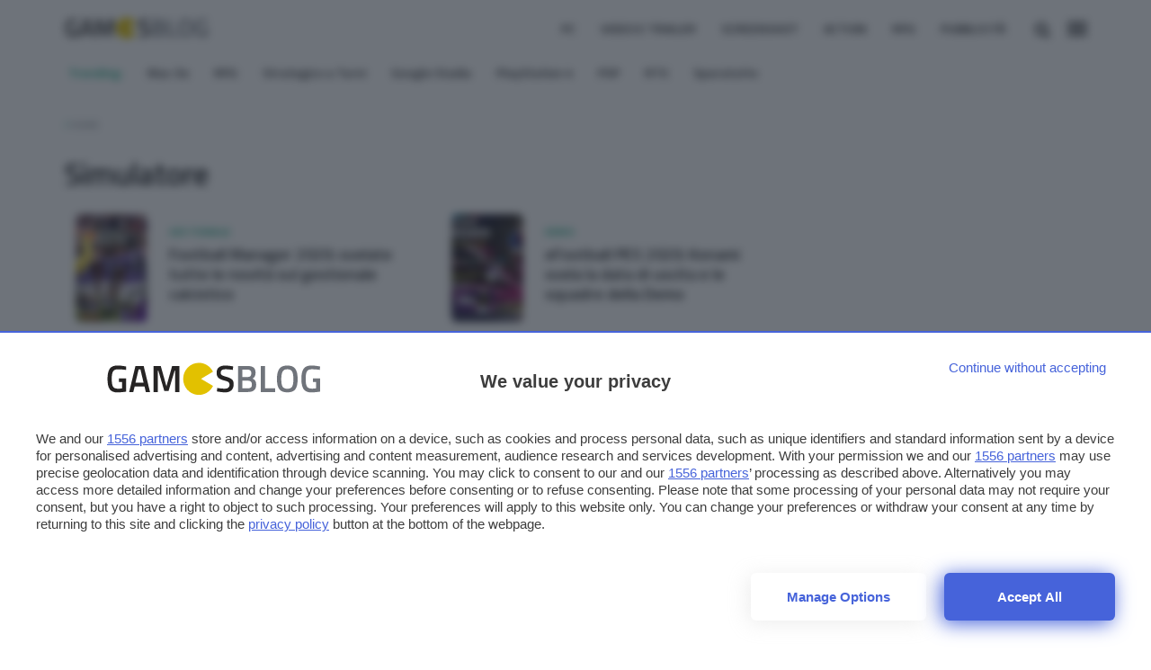

--- FILE ---
content_type: text/html; charset=UTF-8
request_url: https://www.gamesblog.it/simulatore
body_size: 14582
content:


<!DOCTYPE html>
<html data-domain="gamesblog" data-page="archive_category">

<head>

    <meta charset="utf-8" />
<meta http-equiv="X-UA-Compatible" content="IE=edge,chrome=1" />    
<meta name="viewport" content="width=device-width,initial-scale=1" />
<meta name="viewport" content="width=device-width, user-scalable=no" />

<meta name="google" content="nositelinkssearchbox" />
<meta name="verify-admitad" content="9a1c271dff" /> 


<link rel="preload" as="style" href="/app/themes/webnews/styles/core/core0_0_278.css" />

<link rel="apple-touch-icon" sizes="180x180" href="/app/themes/webnews/assets/favicon/gamesblog/apple-touch-icon.png?v=">
<link rel="icon" type="image/png" sizes="32x32" href="/app/themes/webnews/assets/favicon/gamesblog/favicon-32x32.png?v=">
<link rel="icon" type="image/png" sizes="16x16" href="/app/themes/webnews/assets/favicon/gamesblog/favicon-16x16.png?v=">
<link rel="manifest" href="/app/themes/webnews/assets/favicon/gamesblog/site.webmanifest?v=">
<link rel="mask-icon" href="/app/themes/webnews/assets/favicon/gamesblog/safari-pinned-tab.svg?v=" color="#5bbad5">
<meta name="msapplication-TileColor" content="#da532c">
<meta name="theme-color" content="#ffffff">


<link rel="preconnect" href="https://www.googletagmanager.com/" crossorigin >    

<!-- Google Tag Manager -->
<script>(function(w,d,s,l,i){w[l]=w[l]||[];w[l].push({ 'gtm.start': new Date().getTime(), event:'gtm.js'}); var f=d.getElementsByTagName(s)[0],j=d.createElement(s),dl=l!='dataLayer'?'&l='+l:'';j.async=true;j.src='https://www.googletagmanager.com/gtm.js?id='+i+dl;f.parentNode.insertBefore(j,f);})(window,document,'script','dataLayer','GTM-KFLBMBB');</script>
<!-- End Google Tag Manager -->

<link rel="preconnect" href="https://cdn.gamesblog.it/">
<link rel="dns-prefetch" href="https://cdn.gamesblog.it/">

<link rel="preconnect" href="https://clickiocmp.com/">
<link rel="dns-prefetch" href="https://clickiocmp.com/">






<link rel="preconnect" href="https://fonts.googleapis.com">
<link rel="preconnect" href="https://fonts.gstatic.com" crossorigin>
<link
    fetchpriority="high"
    rel="preload"
    href="https://fonts.googleapis.com/css2?family=Titillium+Web:wght@400;600&display=optional"
    as="style"
    onload="this.onload=null;this.rel='stylesheet'"
/>
<noscript>
    <link
        href="https://fonts.googleapis.com/css2?family=Titillium+Web:wght@400;600&display=optional"
        rel="stylesheet"
        type="text/css"
    />
</noscript>


<!-- atf-settings -->





    <style>.wn-gradient{background:linear-gradient(120deg,#2669a3 0,#091927 100%)}.wn-gradient{background:linear-gradient(120deg,#2669a3 0,#091927 100%)}.wn-gradient{background:linear-gradient(120deg,#2669a3 0,#091927 100%)}.iosatf{content:"ios-atf"}@media screen and (device-aspect-ratio:40/71){.grid{display:-webkit-flex!important}.search-panel{z-index:-1}.search-panel.open{z-index:300!important}.menu-panel{z-index:-1}.menu-panel.open{z-index:400!important}}@media screen and (device-aspect-ratio:375/667){.grid{display:-webkit-flex!important}.search-panel{z-index:-1}.search-panel.open{z-index:300!important}.menu-panel{z-index:-1}.menu-panel.open{z-index:400!important}.related-grid .innergrid.grid .card-widget{margin-bottom:23px}}@media only screen and (min-device-width:768px)and (max-device-width:1024px){.search-panel{z-index:-1}.search-panel.open{z-index:300!important}.menu-panel{z-index:-1}.menu-panel.open{z-index:400!important}.navbar .menu,.search-button{position:relative;right:initial;top:initial;opacity:1!important;pointer-events:auto}.navbar .menu{margin-top:5px;margin-right:5px}.article-content .grid .col.col-fixed{display:none!important}.mobile-post-info,.share-container.horizontal{display:block!important}}@media only screen and (max-device-width:812px)and (orientation:landscape){.search-panel{z-index:-1}.search-panel.open{z-index:300!important}.menu-panel{z-index:-1}.menu-panel.open{z-index:400!important}.navbar .menu,.search-button{position:relative;right:initial;top:initial;opacity:1!important;pointer-events:auto!important}.navbar .menu{margin-top:5px!important;margin-right:5px!important}.article-content .grid .col.col-fixed{display:none!important}.mobile-post-info,.share-container.horizontal{display:block!important}.comments-panel,.comments-panel.open{overflow-y:initial!important}.hp_cover .card-square{max-height:230px!important}.hp_cover .card-square .card-image img{width:100%;max-height:230px!important;object-fit:cover;object-position:top}.grid.box .card .card-title,.grid.infinite .card .card-title{position:relative;bottom:initial;min-height:88px;padding:12px}.grid.box .card .card-title h2,.grid.infinite .card .card-title h2{font-size:16.5px!important;line-height:18px!important}body.archive .card .card-title{position:relative;bottom:initial;min-height:88px;padding:12px}body.archive .card .card-title h2{font-size:16.5px!important;line-height:18px!important}}@media only screen and (min-device-width:768px)and (max-device-width:1024px)and (orientation:portrait)and (-webkit-min-device-pixel-ratio:2){.grid.box .card .card-title,.grid.infinite .card .card-title{position:relative;bottom:initial;min-height:138px;padding:12px}}@media only screen and (min-device-width:768px)and (max-device-width:1024px)and (orientation:portrait)and (-webkit-min-device-pixel-ratio:2){.grid.box .card .card-title h2,.grid.infinite .card .card-title h2{font-size:19px;line-height:22px}}@media only screen and (min-device-width:768px)and (max-device-width:1024px)and (orientation:portrait)and (-webkit-min-device-pixel-ratio:1){.hp_cover .card-square .card-image img{width:100%;max-height:340px!important;object-fit:cover;object-position:top}}@media only screen and (min-device-width:768px)and (max-device-width:1024px)and (orientation:landscape)and (-webkit-min-device-pixel-ratio:2){.menu-desktop{display:none!important}}@media only screen and (min-device-width:768px)and (max-device-width:1024px)and (orientation:landscape)and (-webkit-min-device-pixel-ratio:2){.hp_cover .card-title h2{font-size:42px!important}}@media only screen and (min-device-width:768px)and (max-device-width:1024px)and (orientation:landscape)and (-webkit-min-device-pixel-ratio:2){.grid{display:-webkit-flex!important;display:flex!important;-webkit-flex-wrap:wrap!important;max-width:calc(100vw - 12px)!important}}@media only screen and (min-device-width:768px)and (max-device-width:1024px)and (orientation:landscape)and (-webkit-min-device-pixel-ratio:2){.hp_cover{max-width:calc(100vw - 24px)!important;min-height:400px!important}}@media only screen and (min-device-width:768px)and (max-device-width:1024px)and (orientation:landscape)and (-webkit-min-device-pixel-ratio:2){.main-container,.main-wrapper{max-width:100vw!important;margin:auto}}@media only screen and (min-device-width:768px)and (max-device-width:1024px)and (orientation:landscape)and (-webkit-min-device-pixel-ratio:2){.hp_cover,.hp_cover img{min-height:480px!important;object-fit:cover!important}}@media only screen and (min-device-width:768px)and (max-device-width:1024px)and (orientation:landscape)and (-webkit-min-device-pixel-ratio:2){.hp_cover .card.overlay::after{bottom:-6px!important;height:100%!important;min-height:480px!important}}@media only screen and (min-device-width:768px)and (max-device-width:1024px)and (orientation:landscape)and (-webkit-min-device-pixel-ratio:2){.box{padding:0 0!important;margin:auto!important}}@media only screen and (min-width:820px)and (max-width:942px){.navbar .menu{margin-top:5px!important}.navbar .menu,.search-button{position:relative;right:initial;top:initial;opacity:1!important;pointer-events:auto!important}.hp_cover .card-square h2{font-size:46px;line-height:48px;font-weight:700}}.commonatf{content:"common-atf"}@media only screen and (max-width :780px){.navbar .menu{pointer-events:auto;margin-top:2px;opacity:1}}.search-menu .search-input #load-search{display:block;position:absolute;bottom:16px!important;right:26px;opacity:.2}.logo.melablog{margin-top:14px;margin-left:15px}.logo.gamesblog{margin-top:18px}.logoshrink.gamesblog{margin-top:1px}svg#search-loading,svg#wait-loading{fill:var(--primary)}.deps{display:none}#onesignal-popover-container,#onesignal-slidedown-container{z-index:900!important}@media screen and (min--moz-device-pixel-ratio:0){.category-menu ul,.download-menu-mobile ul{scrollbar-width:none}.dropcontent{scrollbar-width:none}}a.affiliation-intext{font-weight:700!important}@media only screen and (max-width :480px){iframe{max-width:100%}}body{overflow-x:hidden!important}div#blz-copy-to-clipboard{position:fixed;top:0;left:-6000px!important;transform:scale(0)}div#slot{display:none}.toastcm{opacity:0;bottom:-50%;display:none}.menu-panel{transform:translateY(-100%);display:none}.menu-panel::-webkit-scrollbar{display:none}.search-panel{will-change:transform;transform:translateX(-100%);display:none}.search-panel::-webkit-scrollbar{display:none}.a-panel{will-change:opacity}input:-webkit-autofill,input:-webkit-autofill:active,input:-webkit-autofill:focus,input:-webkit-autofill:hover{background:#af4e4e!important}#topBtn{display:none}@media only screen and (max-width :780px){.strip-top-mobile .banner-content{height:250px;width:300px;margin:24px auto 24px;background-color:#e1e4eb;text-align:center;position:relative}}.submit_loader{display:none;position:relative;width:100%;text-align:center}.submit_loader.active{display:block}.submit_loader img{box-shadow:none!important;width:70px;top:-60px;position:absolute;left:calc(50% - 35px)}@media only screen and (max-width :480px){.submit_loader img{top:-60px}}.wpcf7-form-control.wpcf7-submit.disabled{pointer-events:none}.toastcm{opacity:0;bottom:-50%}.search-panel{transform:translateX(-100%);display:none}.download-panel,.learn-panel{z-index:0;opacity:0;transform:translateY(-100%);display:none}.download-panel .learn-container,.learn-panel .learn-container{display:none;z-index:-1;transform:scale(0)}.photo-credits{position:absolute;right:12px;bottom:12px}@media only screen and (max-width :780px){.photo-credits{bottom:0}}.hero img.hero-image{object-fit:cover;max-height:424px}ol.breadcrumb{padding:12px 0 0 0;margin:0;list-style-type:none}@media only screen and (max-width :780px){ol.breadcrumb{padding:0}}ol.breadcrumb li{display:inline;font-size:12px;text-transform:uppercase;margin-right:8px}@media only screen and (max-width :780px){ol.breadcrumb li{margin-left:6px}}ol.breadcrumb li a{position:relative;display:inline-block;text-decoration:none;font-weight:600}ol.breadcrumb li li:last-child:after{content:""}ol.breadcrumb li:before{display:inline-block;content:"/ ";color:var(--primary)}section.article-header{padding:12px 0}@media only screen and (max-width :780px){section.article-header{padding:0}}.article-content.center,.article-header.center{margin:auto;max-width:880px}.colored_big .card{min-height:288px}.colored_big .card .card_info{position:absolute;bottom:24px}.card-download{padding-top:12px;border:0}.card-download .card-image{text-align:center}.card-download .card-image img{margin-top:12px;max-width:80px;aspect-ratio:1/1}@media only screen and (max-width :780px){.card-download .card-image img{width:60px;height:60px;margin-bottom:6px}}.card-download .card-title{min-height:initial;white-space:nowrap;overflow:hidden;text-overflow:ellipsis;position:relative}.card-download .card-title .overlay{bottom:0;height:100%;position:absolute;right:0;width:60px}.card-download .card-title .overlay h2,.card-download .card-title .overlay h3{color:#fff}.card-download .card-title h2{font-size:18px;font-weight:400;text-align:left;line-height:18px}@media only screen and (max-width :780px){.card-download .card-title h2{font-size:14px;line-height:14px}}.card-download .card_star{text-align:left}.card-download .stars{display:inline-block;line-height:1}@media only screen and (max-width :780px){.card-download .stars{font-size:14px}}.wn-gradient{background:linear-gradient(120deg,#2669a3 0,#091927 100%)}.wn-gradient{background:linear-gradient(120deg,#2669a3 0,#091927 100%)}.card{margin:0 0 24px 0;position:relative;display:block;background:#fff;border-radius:6px;border:1px solid #dfe3ed}@media only screen and (max-width :780px){.card{border:0}}.card.overlay::after{border-radius:6px;content:"";display:block;position:absolute;bottom:-1px;left:0;width:100%;overflow:hidden;height:100%;background:linear-gradient(to top,#000 20%,rgba(0,0,0,0));z-index:0;opacity:1}.card.overlay .card-title h2,.card.overlay .card-title h3{color:#fff}.card .card-image{position:relative;border-radius:6px}.card .card-image img{border-radius:6px}.card .card-title{padding:12px}.card .card-title h2{font-size:18px;line-height:22px;font-weight:600;color:#202124;font-family:"Titillium Web",sans-serif;margin:0}@media only screen and (max-width :780px){.card .card-title h2{font-size:20.16px;line-height:22.16px}}.card .card-content{padding:12px;min-height:156px}.card .card-category{position:relative;color:var(--primary);padding:0;font-weight:700;letter-spacing:.2px;text-transform:uppercase;font-size:11.67px;font-family:"Titillium Web",sans-serif;line-height:1.8em}.card .card-category span{display:block;line-height:12px;margin-bottom:8px;margin-top:6px}.card p{margin:0;font-size:16px}.card .video_icon{position:absolute;font-size:64px;top:0;width:100%;height:100%;color:rgba(255,255,255,.534);justify-content:center;align-items:center;display:flex}.card .video_icon i{margin-top:-56px;display:block;filter:drop-shadow(0 0 12px #333)}@media only screen and (max-width :480px){.card .video_icon i{margin-top:-72px}}.card.featcard .featcard_image-container img{max-width:100%;height:100%;object-fit:cover}.card.featcard .card_info{z-index:1}.card-square .card-image img{height:130px;object-fit:cover;border-bottom-left-radius:0;border-bottom-right-radius:0}.card-square .card-title{min-height:120px}.card-small .card-badges{padding:0;display:inline-block;position:absolute;bottom:0;right:0}.card-small .grid{margin:0}.card-small .card-image img{max-width:120px;aspect-ratio:1/1;object-fit:cover}.card-small .col-fixed{padding-right:0}.card-small.news{border:0}.card-small.news .card-title{margin-bottom:12px;min-height:initial}.card-small.news .card-image img{width:80px;height:120px;aspect-ratio:initial;object-fit:cover}.card-small.news h2{font-size:18px;line-height:22px}.card-badges .badge_big{font-weight:600;color:#9aa0a6;background:rgba(32,33,36,.05);margin-right:6px;border-radius:6px;line-height:18px;display:inline-block;font-weight:700;font-size:11.67px;padding:0 6px}.card-badges .badge_big span{color:var(--primary)}.col_listing .card{position:relative;min-height:191px}.col_listing .card .new_lesson{top:-22px;left:48px}.col_listing .card .card-badges{top:6px}.col_listing .card .card-icon{position:absolute;left:12px;top:12px}.col_listing .card .card-icon i{font-size:24px;color:#9aa0a6;vertical-align:middle}.col_listing .card .card-title{min-height:initial;position:absolute;top:36px;left:0}@media only screen and (max-width :780px){.col_listing .card .card-title{min-height:initial;padding-bottom:24px}}.featured-block{margin-top:12px}@media only screen and (max-width :780px){.featured-block{margin-top:10px}}.col.colored_big .card{background-size:cover;min-height:348px}@media only screen and (max-width :780px){.col.colored_big .card{min-height:298px}}.col.colored_big .card .card_info{position:absolute;bottom:36px}.col.colored_big .card .card_info .card-title{min-height:initial;padding:0 12px}.col.colored_big .card .card_info .card-title h2{color:#fff;font-size:34.84px;line-height:36.84px}@media only screen and (max-width :780px){.col.colored_big .card .card_info .card-title h2{font-size:28.32px;line-height:28.32px}}.atf_card{content:"atf-card"}.atf_type{content:"atf-ciao"}.hp_cover{margin:0 12px}@media only screen and (max-width :780px){.section-title{text-align:center;margin:0 auto 12px;padding:0 12px}}.archive-info{margin:0 0 24px}@media only screen and (max-width :780px){.archive-info{margin-bottom:24px}}.archive-info h1{font-size:34.84px;margin:.67em 0}.archive-subcategories .sub-cat-card{display:inline-block;display:inline-block;min-height:24px;padding:2px 12px;margin:0 12px 0 0;margin-bottom:24px;font-size:14px;position:relative}@media only screen and (max-width :780px){.archive-subcategories .sub-cat-card{margin:0 12px 12px 0}}@media only screen and (max-width :780px){.archive-subcategories{overflow-x:scroll;overflow-y:hidden;white-space:nowrap;padding-bottom:6px;margin-bottom:0}}.archive-subcategories .cat-content{position:relative;text-align:center}.archive-subcategories .cat-content span{font-size:14px}.archive-subcategories::-webkit-scrollbar{width:0!important;display:none}ul.download_categories_menu{overflow:hidden;max-height:0}.download-sidebar ul{margin:0;padding:0;list-style-type:none}.download-sidebar ul li{display:block;margin:6px 0;padding:6px 12px}#download_menu_panel{display:none;transform:translateX(-110vw)}</style>


<link rel="stylesheet" type="text/css" href="/app/themes/webnews/styles/core/core0_0_278.css" />









 <script type="module" src='https://cmp.pubtech.ai/458/pubtech-cmp-v2-esm.js'></script><script nomodule>!function(){var e=document,t=e.createElement('script');if(!('noModule'in t)&&'onbeforeload'in t){var n=!1;e.addEventListener('beforeload',(function(e){if(e.target===t)n=!0;else if(!e.target.hasAttribute('nomodule')||!n)return;e.preventDefault()}),!0),t.type='module',t.src='.',e.head.appendChild(t),t.remove()}}();</script>
<script nomodule data-src='https://cmp.pubtech.ai/458/pubtech-cmp-v2.js' src='https://cmp.pubtech.ai/458/pubtech-cmp-v2.js'></script>

<!-- Google Tag Manager -->
<script>(function(w,d,s,l,i){w[l]=w[l]||[];w[l].push({'gtm.start':
  new Date().getTime(),event:'gtm.js'});var f=d.getElementsByTagName(s)[0],
  j=d.createElement(s),dl=l!='dataLayer'?'&l='+l:'';j.async=true;j.src=
  'https://www.googletagmanager.com/gtm.js?id='+i+dl;f.parentNode.insertBefore(j,f);
  })(window,document,'script','dataLayer','GTM-KDSTT742');</script>
<!-- End Google Tag Manager -->

<meta name="pbstck_context:site_name" content="gamesblogtub"/>

<style>
.mghead, .mctitle a {
	color: #e8eaed !important;
	font-family: 'Cairo', Sans-Serif !important;
}

img.mcimgad {
	z-index: 2 !important;
}

#div-gpt-ad-box_desktop_side_top_xl {
	position: relative !important;
}
</style> 
    

<meta name='robots' content='index, follow, max-image-preview:large, max-snippet:-1, max-video-preview:-1' />

	<!-- This site is optimized with the Yoast SEO plugin v23.9 - https://yoast.com/wordpress/plugins/seo/ -->
	<title>Simulatore Archives - Gamesblog</title>
	<link rel="canonical" href="https://www.gamesblog.it/simulatore" />
	<link rel="next" href="https://www.gamesblog.it/simulatore/page/2" />
	<meta property="og:locale" content="it_IT" />
	<meta property="og:type" content="article" />
	<meta property="og:title" content="Simulatore Archives - Gamesblog" />
	<meta property="og:url" content="https://www.gamesblog.it/simulatore" />
	<meta property="og:site_name" content="Gamesblog" />
	<meta name="twitter:card" content="summary_large_image" />
	<script type="application/ld+json" class="yoast-schema-graph">{"@context":"https://schema.org","@graph":[{"@type":"CollectionPage","@id":"https://www.gamesblog.it/simulatore","url":"https://www.gamesblog.it/simulatore","name":"Simulatore Archives - Gamesblog","isPartOf":{"@id":"https://www.gamesblog.it/#website"},"primaryImageOfPage":{"@id":"https://www.gamesblog.it/simulatore#primaryimage"},"image":{"@id":"https://www.gamesblog.it/simulatore#primaryimage"},"thumbnailUrl":"https://www.gamesblog.it/app/uploads/sites/3/2019/09/football-manager-2020-1.jpg","breadcrumb":{"@id":"https://www.gamesblog.it/simulatore#breadcrumb"},"inLanguage":"it-IT"},{"@type":"ImageObject","inLanguage":"it-IT","@id":"https://www.gamesblog.it/simulatore#primaryimage","url":"https://www.gamesblog.it/app/uploads/sites/3/2019/09/football-manager-2020-1.jpg","contentUrl":"https://www.gamesblog.it/app/uploads/sites/3/2019/09/football-manager-2020-1.jpg","width":1280,"height":720},{"@type":"BreadcrumbList","@id":"https://www.gamesblog.it/simulatore#breadcrumb","itemListElement":[{"@type":"ListItem","position":1,"name":"Home","item":"https://www.gamesblog.it/"},{"@type":"ListItem","position":2,"name":"Simulatore"}]},{"@type":"WebSite","@id":"https://www.gamesblog.it/#website","url":"https://www.gamesblog.it/","name":"Gamesblog","description":"Gamesblog.it","potentialAction":[{"@type":"SearchAction","target":{"@type":"EntryPoint","urlTemplate":"https://www.gamesblog.it/?s={search_term_string}"},"query-input":{"@type":"PropertyValueSpecification","valueRequired":true,"valueName":"search_term_string"}}],"inLanguage":"it-IT"}]}</script>
	<!-- / Yoast SEO plugin. -->


<link rel='dns-prefetch' href='//www.webnews.it' />
<style id='classic-theme-styles-inline-css' type='text/css'>
/*! This file is auto-generated */
.wp-block-button__link{color:#fff;background-color:#32373c;border-radius:9999px;box-shadow:none;text-decoration:none;padding:calc(.667em + 2px) calc(1.333em + 2px);font-size:1.125em}.wp-block-file__button{background:#32373c;color:#fff;text-decoration:none}
</style>
<link rel='stylesheet' id='contact-form-7-css' href='https://www.webnews.it/app/plugins/contact-form-7/includes/css/styles.css?ver=5.9.8' type='text/css' media='all' />
<link rel="https://api.w.org/" href="https://www.gamesblog.it/wp-json/" /><link rel="alternate" title="JSON" type="application/json" href="https://www.gamesblog.it/wp-json/wp/v2/categories/35" />
<meta name="pbstck_context:site_name" content="gamesblogtub"/>

  
    


<style>
    body {
        padding: 0 !important;
    }
    .article-content p a {
        color: initial !important;
    }
    
    body.single_page form#tmForm,
    body.single_post form#tmForm a {
      position: relative;
    }
    body.single_page form#tmForm a,
    body.single_post form#tmForm a{
        color: #ff7616 !important;
    }
    body.single_page form#tmForm button.btn.btn-primary{
    background: #ff7616;
      color: white;
      position: absolute;
      top: 0;
      height: 43px;
      right: 0px;
      padding: 0 44px;
      text-transform: uppercase;
      font-size: 18px;
      border-radius: 0 0.4rem 0.4rem 0;
    }
    body.single_post #tagmailerContainer{
        position: relative;
    }

    body.single_post form#tmForm button.btn.btn-primary{
    background: #ff7616;
      color: white;
      position: absolute;
      top: 44px;
      height: 44px;
      right: 0px;
      padding: 0 44px;
      text-transform: uppercase;
      font-size: 18px;
      border-radius: 0 0.4rem 0.4rem 0;
    }

    
    @media screen and (max-width: 600px) {
        body.single_page form#tmForm button.btn.btn-primary,
        body.single_post form#tmForm button.btn.btn-primary{
            background: #ff7616;
          color: white;
          top: initial;
          right: initial;
          position: relative;
          height: 43px;
          width: 100%;
          padding: 0 44px;
          text-transform: uppercase;
          font-size: 18px;
          border-radius: 0.4rem;
        }
    }
</style>
    
            <meta name="pbstck_context:section" content="genr" />
    
    
</head>

<body class="archive_category ">

    <!-- Google Tag Manager (noscript) -->
    <noscript><iframe src="https://www.googletagmanager.com/ns.html?id=GTM-KFLBMBB" height="0" width="0"
            style="display:none;visibility:hidden"></iframe></noscript>
    <!-- End Google Tag Manager (noscript) -->

    <div class="bm-code bm-code-container post-header">
	<div class="banner-content"><!-- Google Tag Manager (noscript) -->
<noscript><iframe src="https://www.googletagmanager.com/ns.html?id=GTM-KDSTT742"
height="0" width="0" style="display:none;visibility:hidden"></iframe></noscript>
<!-- End Google Tag Manager (noscript) -->
	</div>
</div>


    

        <div class="bm-code bm-code-container oop">
	<div class="banner-content"><div id='div-gpt-ad-skin' class="tbmslot tbmslot--skin"></div>
<div id="div-gpt-ad-oop" class="tbmslot tbmslot--oop"></div>	</div>
</div>
    
    <div id="search-panel" class="search-panel" role="panel" aria-labelledby="open-search" aria-hidden="true" data-js-dependency="scripts/components/common/doPost0_0_278.js, scripts/components/common/SearchPanel0_0_278.js, scripts/components/common/BarManager0_0_278.js" data-css-dependency="styles/components/partials/panels0_0_278.css">
    <div class="search-container" data-css-dependency="styles/components/partials/cards/card0_0_278.css">
        
        <div class="search-menu">
            <div class="search-input">
                <form class="morphsearch-form" method="get" action="/">
                    <button id="load-search" href="javascript:void(0);"><i class="icon-search"></i></button>
                    <input class="search-input" type="search" name="s" id="search-input" placeholder="Cerca nel sito">		
                    <input class="search-submit" type="submit" placeholder="cerca" style="display: none;">
                </form>
            </div>
        </div>
        <div class="search-loader">
            <svg id="search-loading" xmlns="http://www.w3.org/2000/svg" viewBox="0 0 32 32" width="100" height="100">
                <circle transform="translate(8 0)" cx="0" cy="16" r="0"> 
                  <animate attributeName="r" values="0; 4; 0; 0" dur="1.2s" repeatCount="indefinite" begin="0"
                    keytimes="0;0.2;0.7;1" keySplines="0.2 0.2 0.4 0.8;0.2 0.6 0.4 0.8;0.2 0.6 0.4 0.8" calcMode="spline" />
                </circle>
                <circle transform="translate(16 0)" cx="0" cy="16" r="0"> 
                  <animate attributeName="r" values="0; 4; 0; 0" dur="1.2s" repeatCount="indefinite" begin="0.3"
                    keytimes="0;0.2;0.7;1" keySplines="0.2 0.2 0.4 0.8;0.2 0.6 0.4 0.8;0.2 0.6 0.4 0.8" calcMode="spline" />
                </circle>
                <circle transform="translate(24 0)" cx="0" cy="16" r="0"> 
                  <animate attributeName="r" values="0; 4; 0; 0" dur="1.2s" repeatCount="indefinite" begin="0.6"
                    keytimes="0;0.2;0.7;1" keySplines="0.2 0.2 0.4 0.8;0.2 0.6 0.4 0.8;0.2 0.6 0.4 0.8" calcMode="spline" />
                </circle>
              </svg>
        </div>
        <div id="search-results" data-css-dependency="styles/components/partials/search-result0_0_278.css">
    <section id="no-result">
        <div class="text">Nessun risultato. Prova con un altro termine.</div>
    </section>
    <section id="search-prodotti">
        <div class="searchtitle">Prodotti</div>
        <div class="grid">            
            <div class="col col-4 col-sm">
                
            </div>            
        </div>
    </section>
    <section id="search-notizie">
        <div class="searchtitle">Notizie</div>
        <div class="grid">
        
        </div>
    </section>
</div>
<script>


var search_news_card = '<div class="col col-4 col-sm col-middle"> \
                <div class="card search-card notizie"> \
                    <a href="__item.link__" class="cardlink" title="__item.title__"> \
                        <span class="category __item.label__">__item.label__</span> \
                        <h2>__item.title__</h2> \
                        <span class="readmore"><i class="icon-arrow-left"></i></span> \
                    </a> \
                </div> \
            </div>';

document.querySelector('#search-notizie .grid').insertAdjacentHTML( 'afterbegin', search_news_card );
</script>    </div>
</div>    <div id="menu-panel" class="menu-panel" role="menu" aria-labelledby="hamburger" aria-hidden="true" data-css-dependency="styles/components/partials/panels0_0_278.css">
    <div class="menu-container" data-css-dependency="styles/components/partials/accordion-menu0_0_278.css" data-js-dependency="scripts/components/common/accordion-menu0_0_278.js">
        
        <nav class="grid">
            <div class="col col-4 col-sm">
                <span class="menutitle">Topic</span>
                <ul>
                                                                        <li class="menu-item">
                                <a href="https://www.gamesblog.it/pc">Pc</a>
                            </li>
                                                                                                <li class="menu-item">
                                <a href="https://www.gamesblog.it/video-e-trailer">Video e Trailer</a>
                            </li>
                                                                                                <li class="menu-item">
                                <a href="https://www.gamesblog.it/screenshot">Screenshot</a>
                            </li>
                                                                                                <li class="menu-item">
                                <a href="https://www.gamesblog.it/action">Action</a>
                            </li>
                                                                                                <li class="menu-item">
                                <a href="https://www.gamesblog.it/rpg">RPG</a>
                            </li>
                                                                                                <li class="menu-item">
                                <a href="https://www.blazemedia.it/pubblicita">Pubblicità</a>
                            </li>
                                                            </ul>
            </div>
            <div class="col col-4 col-sm">
                <span class="menutitle">Trending</span>
                <ul>
                                                                        <li class="menu-item">
                                <a href="https://www.gamesblog.it/mac-os">Mac Os</a>
                            </li>
                                                                                                <li class="menu-item">
                                <a href="https://www.gamesblog.it/rpg">RPG</a>
                            </li>
                                                                                                <li class="menu-item">
                                <a href="https://www.gamesblog.it/strategico-a-turni">Strategico a Turni</a>
                            </li>
                                                                                                <li class="menu-item">
                                <a href="https://www.gamesblog.it/google-stadia">Google Stadia</a>
                            </li>
                                                                                                <li class="menu-item">
                                <a href="https://www.gamesblog.it/playstation-4">PlayStation 4</a>
                            </li>
                                                                                                <li class="menu-item">
                                <a href="https://www.gamesblog.it/psp">PSP</a>
                            </li>
                                                                                                <li class="menu-item">
                                <a href="https://www.gamesblog.it/rts-strategia-in-tempo-reale">RTS</a>
                            </li>
                                                                                                <li class="menu-item">
                                <a href="https://www.gamesblog.it/sparatutto">Sparatutto</a>
                            </li>
                                                            </ul>
            </div>
            <div class="col col-4 col-sm">
                <span class="menutitle">About</span>
                <ul>
                                            <li class="menu-item">
                            <a href="https://www.gamesblog.it/pc">Pc</a>
                        </li>
                                            <li class="menu-item">
                            <a href="https://www.gamesblog.it/video-e-trailer">Video e Trailer</a>
                        </li>
                                            <li class="menu-item">
                            <a href="https://www.gamesblog.it/screenshot">Screenshot</a>
                        </li>
                                            <li class="menu-item">
                            <a href="https://www.gamesblog.it/action">Action</a>
                        </li>
                                            <li class="menu-item">
                            <a href="https://www.gamesblog.it/rpg">RPG</a>
                        </li>
                                    </ul>
            </div>
        </nav> 

    </div>
</div>




    <div class="main-wrapper">

        <!-- navbar -->
<header class="main-header" data-js-dependency="scripts/components/common/skin-check0_0_278.js">

  <div id="main_navbar" class="navbar">

      <div class="navbar-wrapper">

          <div class="navbar-container">

                <div class="logo gamesblog ">
        <a href="/"><img width="140" height="40" loading="eager" src="/app/themes/webnews/assets/logo/gamesblog/gamesblog_logo.svg" alt="gamesblog"></a>
    </div>
            <div class="logoshrink gamesblog">
            <a href="/"><img width="42" height="27" loading="lazy" src="/app/themes/webnews/assets/logo/gamesblog/gamesblog_icon.svg" alt="gamesblog"></a>
        </div>
                  <div class="menu-desktop">
                <ul>

                                                                <li class="menu-item">
                          <a class="editoriale " href="https://www.gamesblog.it/pc">Pc</a>
                        </li>
                                                                                      <li class="menu-item">
                          <a class="editoriale " href="https://www.gamesblog.it/video-e-trailer">Video e Trailer</a>
                        </li>
                                                                                      <li class="menu-item">
                          <a class="editoriale " href="https://www.gamesblog.it/screenshot">Screenshot</a>
                        </li>
                                                                                      <li class="menu-item">
                          <a class="editoriale " href="https://www.gamesblog.it/action">Action</a>
                        </li>
                                                                                      <li class="menu-item">
                          <a class="editoriale " href="https://www.gamesblog.it/rpg">RPG</a>
                        </li>
                                                                                      <li class="menu-item">
                          <a class="editoriale " href="https://www.blazemedia.it/pubblicita">Pubblicità</a>
                        </li>
                                        
                </ul>
              </div>
              <div class="mobile-clear"></div>
              <div class="search-button visible"><button id="open-search" class="open-search" aria-haspopup="true" aria-controls="search-panel" href="javascript:void(0);"><i class="icon-search"></i></button></div>
              <div class="menu"><div id="hamburger" aria-haspopup="true" aria-controls="menu-panel" class="menu-icon menu-icon-cross"><span></span></div></div>
          </div>
      </div>
    </div>

        <div class="category-menu">
        <ul>
            <li class="trends">Trending:</li>
                        <li><a href="https://www.gamesblog.it/mac-os">Mac Os</a></li>
                        <li><a href="https://www.gamesblog.it/rpg">RPG</a></li>
                        <li><a href="https://www.gamesblog.it/strategico-a-turni">Strategico a Turni</a></li>
                        <li><a href="https://www.gamesblog.it/google-stadia">Google Stadia</a></li>
                        <li><a href="https://www.gamesblog.it/playstation-4">PlayStation 4</a></li>
                        <li><a href="https://www.gamesblog.it/psp">PSP</a></li>
                        <li><a href="https://www.gamesblog.it/rts-strategia-in-tempo-reale">RTS</a></li>
                        <li><a href="https://www.gamesblog.it/sparatutto">Sparatutto</a></li>
                    </ul>
    </div>
    <div class="learn-panel">
  <div class="learn-container">
      </div>
</div>
    <div class="download-panel">
  <div class="learn-container">
      </div>
</div>
    
</header>



        <div id="pageTop"></div>


        <div class="main-container">

                        
            
                        
            
<span data-container='{
    "type" : "archive_category",
    "infinite" : "false",
    "title": "",
    "category": "",
    "container" : ".listato-news-container",
    "content"   : "article",
    "appendToRequest" : "?is_ajax_request",
    "contents" : [
            ]
}'></span>

    <span class="deps"
    data-js-dependency="scripts/components/archive/show-pagination0_0_278.js, scripts/components/archive/area-toggle0_0_278.js"
    data-css-dependency="styles/components/sections/archive0_0_278.css">
    </span>

    <div class="listato-news-container">
        
<nav aria-label="breadcrumb" data-css-dependency="styles/components/partials/breadcrumbs0_0_278.css">
    <ol class="breadcrumb">
                                    
                <li class="breadcrumb-item">
                    
                    <a href="/">HOME</a>
                                  </li>                                
                            
    </ol>
</nav>        <div class="archive-info">

    <h1>Simulatore</h1>

    <div class="archive-subcategories">
                    </div>

    

</div>                <section class="listato-news archive">
    <div>
        <div class="grid">
            <div class="col col-sm">
                <div class="grid">
                                            <div class="col col-6 col-sm">
                            <!-- card-featured-news --> 
<a class="cardlink" href="https://www.gamesblog.it/football-manager-2020-svelate-tutte-le-novita-sul-gestionale-calcistico">
    <div class="card card-small news" data-css-dependency="styles/components/partials/cards/card0_0_278.css">
        <div class="grid">
                                                <div class="col col-fixed col-middle">
                        <div class="card-image">
                            <img width="80" height="120" loading="lazy" class="img-responsive radius card-img" src="https://www.gamesblog.it/app/uploads/sites/3/2019/09/football-manager-2020-1.jpg" alt="Football Manager 2020: svelate tutte le novità sul gestionale calcistico">
                        </div>
                    </div>
                    <div class="col col-middle">
                                <div class="card-title">
                    <div class="card-category"><span>Gestionale</span></div>
                    <h2>Football Manager 2020: svelate tutte le novità sul gestionale calcistico</h2>
                </div> 
            </div>
                    </div>
    </div>
</a>

                                    
                        </div>
                                            <div class="col col-6 col-sm">
                            <!-- card-featured-news --> 
<a class="cardlink" href="https://www.gamesblog.it/efootball-pes-2020-konami-svela-la-data-di-uscita-e-le-squadre-della-demo">
    <div class="card card-small news" data-css-dependency="styles/components/partials/cards/card0_0_278.css">
        <div class="grid">
                                                <div class="col col-fixed col-middle">
                        <div class="card-image">
                            <img width="80" height="120" loading="lazy" class="img-responsive radius card-img" src="https://www.gamesblog.it/app/uploads/sites/3/2019/07/efootball-pes-2020-demo-1.jpg" alt="eFootball PES 2020: Konami svela la data di uscita e le squadre della Demo">
                        </div>
                    </div>
                    <div class="col col-middle">
                                <div class="card-title">
                    <div class="card-category"><span>Demo</span></div>
                    <h2>eFootball PES 2020: Konami svela la data di uscita e le squadre della Demo</h2>
                </div> 
            </div>
                    </div>
    </div>
</a>

                                    
                        </div>
                                            <div class="col col-6 col-sm">
                            <!-- card-featured-news --> 
<a class="cardlink" href="https://www.gamesblog.it/fifa-19-disponibile-lupdate-con-le-nazionali-del-mondiale-di-calcio-femminile">
    <div class="card card-small news" data-css-dependency="styles/components/partials/cards/card0_0_278.css">
        <div class="grid">
                                                <div class="col col-fixed col-middle">
                        <div class="card-image">
                            <img width="80" height="120" loading="lazy" class="img-responsive radius card-img" src="https://www.gamesblog.it/app/uploads/sites/3/2019/06/fifa-19-nazionali-calcio-femminile-1-1.jpg" alt="FIFA 19: disponibile l'update con le nazionali del mondiale di calcio femminile">
                        </div>
                    </div>
                    <div class="col col-middle">
                                <div class="card-title">
                    <div class="card-category"><span>Contenuti Aggiuntivi</span></div>
                    <h2>FIFA 19: disponibile l&#039;update con le nazionali del mondiale di calcio femminile</h2>
                </div> 
            </div>
                    </div>
    </div>
</a>

                                    
                        </div>
                                            <div class="col col-6 col-sm">
                            <!-- card-featured-news --> 
<a class="cardlink" href="https://www.gamesblog.it/kerbal-space-program-video-anteprima-dellespansione-breaking-ground">
    <div class="card card-small news" data-css-dependency="styles/components/partials/cards/card0_0_278.css">
        <div class="grid">
                                                <div class="col col-fixed col-middle">
                        <div class="card-image">
                            <img width="80" height="120" loading="lazy" class="img-responsive radius card-img" src="https://www.gamesblog.it/app/uploads/sites/3/2019/05/kerbal-space-program-breaking-ground-galleria-immagini-3-1.jpg" alt="Kerbal Space Program: video anteprima dell'espansione Breaking Ground">
                        </div>
                    </div>
                    <div class="col col-middle">
                                <div class="card-title">
                    <div class="card-category"><span>Contenuti Aggiuntivi</span></div>
                    <h2>Kerbal Space Program: video anteprima dell&#039;espansione Breaking Ground</h2>
                </div> 
            </div>
                    </div>
    </div>
</a>

                                    
                        </div>
                                            <div class="col col-6 col-sm">
                            <!-- card-featured-news --> 
<a class="cardlink" href="https://www.gamesblog.it/f1-2019-il-gioco-ufficiale-si-mostra-nel-primo-spettacolare-video-gameplay">
    <div class="card card-small news" data-css-dependency="styles/components/partials/cards/card0_0_278.css">
        <div class="grid">
                                                <div class="col col-fixed col-middle">
                        <div class="card-image">
                            <img width="80" height="120" loading="lazy" class="img-responsive radius card-img" src="https://www.gamesblog.it/app/uploads/sites/3/2019/05/f1-2019-game-1.jpg" alt="F1 2019: il gioco ufficiale si mostra nel primo, spettacolare video gameplay">
                        </div>
                    </div>
                    <div class="col col-middle">
                                <div class="card-title">
                    <div class="card-category"><span>Guida</span></div>
                    <h2>F1 2019: il gioco ufficiale si mostra nel primo, spettacolare video gameplay</h2>
                </div> 
            </div>
                    </div>
    </div>
</a>

                                    
                        </div>
                                            <div class="col col-6 col-sm">
                            <!-- card-featured-news --> 
<a class="cardlink" href="https://www.gamesblog.it/sony-annuncia-away-the-survival-series-per-playstation-4">
    <div class="card card-small news" data-css-dependency="styles/components/partials/cards/card0_0_278.css">
        <div class="grid">
                                                <div class="col col-fixed col-middle">
                        <div class="card-image">
                            <img width="80" height="120" loading="lazy" class="img-responsive radius card-img" src="https://www.gamesblog.it/app/uploads/sites/3/2019/05/away-the-survival-series-prime-immagini-5-1.jpg" alt="Sony annuncia AWAY: The Survival Series per PlayStation 4">
                        </div>
                    </div>
                    <div class="col col-middle">
                                <div class="card-title">
                    <div class="card-category"><span>Adventure</span></div>
                    <h2>Sony annuncia AWAY: The Survival Series per PlayStation 4</h2>
                </div> 
            </div>
                    </div>
    </div>
</a>

                                    
                        </div>
                                            <div class="col col-6 col-sm">
                            <!-- card-featured-news --> 
<a class="cardlink" href="https://www.gamesblog.it/kerbal-space-program-annunciata-lespansione-breaking-ground">
    <div class="card card-small news" data-css-dependency="styles/components/partials/cards/card0_0_278.css">
        <div class="grid">
                                                <div class="col col-fixed col-middle">
                        <div class="card-image">
                            <img width="80" height="120" loading="lazy" class="img-responsive radius card-img" src="https://www.gamesblog.it/app/uploads/sites/3/2019/05/kerbal-space-program-breaking-ground-galleria-immagini-6-2.jpg" alt="Kerbal Space Program: annunciata l'espansione Breaking Ground">
                        </div>
                    </div>
                    <div class="col col-middle">
                                <div class="card-title">
                    <div class="card-category"><span>Contenuti Aggiuntivi</span></div>
                    <h2>Kerbal Space Program: annunciata l&#039;espansione Breaking Ground</h2>
                </div> 
            </div>
                    </div>
    </div>
</a>

                                    
                        </div>
                                            <div class="col col-6 col-sm">
                            <!-- card-featured-news --> 
<a class="cardlink" href="https://www.gamesblog.it/doraemon-story-of-seasons-per-pc-e-nintendo-switch-si-presenta-in-foto-e-video">
    <div class="card card-small news" data-css-dependency="styles/components/partials/cards/card0_0_278.css">
        <div class="grid">
                                                <div class="col col-fixed col-middle">
                        <div class="card-image">
                            <img width="80" height="120" loading="lazy" class="img-responsive radius card-img" src="https://www.gamesblog.it/app/uploads/sites/3/2019/04/doraemon-story-of-seasons-prime-immagini-1-2.jpg" alt="Doraemon Story of Seasons per PC e Nintendo Switch si presenta in foto e video">
                        </div>
                    </div>
                    <div class="col col-middle">
                                <div class="card-title">
                    <div class="card-category"><span>Gestionale</span></div>
                    <h2>Doraemon Story of Seasons per PC e Nintendo Switch si presenta in foto e video</h2>
                </div> 
            </div>
                    </div>
    </div>
</a>

                                    
                        </div>
                                            <div class="col col-6 col-sm">
                            <!-- card-featured-news --> 
<a class="cardlink" href="https://www.gamesblog.it/dirt-rally-2-0-ecco-i-contenuti-post-lancio-dello-stage-2-della-stagione-1">
    <div class="card card-small news" data-css-dependency="styles/components/partials/cards/card0_0_278.css">
        <div class="grid">
                                                <div class="col col-fixed col-middle">
                        <div class="card-image">
                            <img width="80" height="120" loading="lazy" class="img-responsive radius card-img" src="https://www.gamesblog.it/app/uploads/sites/3/2019/04/dirt-rally-2-0-stage-2-season-1-21-1.jpg" alt="DiRT Rally 2.0: ecco i contenuti post-lancio dello Stage 2 della Stagione 1">
                        </div>
                    </div>
                    <div class="col col-middle">
                                <div class="card-title">
                    <div class="card-category"><span>Guida</span></div>
                    <h2>DiRT Rally 2.0: ecco i contenuti post-lancio dello Stage 2 della Stagione 1</h2>
                </div> 
            </div>
                    </div>
    </div>
</a>

                                    
                        </div>
                                            <div class="col col-6 col-sm">
                            <!-- card-featured-news --> 
<a class="cardlink" href="https://www.gamesblog.it/farming-simulator-19-nuovo-video-sullallevamento-dei-cavalli">
    <div class="card card-small news" data-css-dependency="styles/components/partials/cards/card0_0_278.css">
        <div class="grid">
                                                <div class="col col-fixed col-middle">
                        <div class="card-image">
                            <img width="80" height="120" loading="lazy" class="img-responsive radius card-img" src="https://www.gamesblog.it/app/uploads/sites/3/2018/10/farming-simulator-19-prime-immagini-1-2.jpg" alt="Farming Simulator 19: nuovo video sull'allevamento dei cavalli">
                        </div>
                    </div>
                    <div class="col col-middle">
                                <div class="card-title">
                    <div class="card-category"><span>Gestionale</span></div>
                    <h2>Farming Simulator 19: nuovo video sull&#039;allevamento dei cavalli</h2>
                </div> 
            </div>
                    </div>
    </div>
</a>

                                    
                        </div>
                                            <div class="col col-6 col-sm">
                            <!-- card-featured-news --> 
<a class="cardlink" href="https://www.gamesblog.it/cities-skylines-nintendo-switch-lancio-immagini-video">
    <div class="card card-small news" data-css-dependency="styles/components/partials/cards/card0_0_278.css">
        <div class="grid">
                                                <div class="col col-fixed col-middle">
                        <div class="card-image">
                            <img width="80" height="120" loading="lazy" class="img-responsive radius card-img" src="https://www.gamesblog.it/app/uploads/sites/3/2018/09/cities-skylines-nintendo-switch-edition-immagini-di-lancio-1-2.jpg" alt="Cities Skylines per Nintendo Switch è disponibile: ecco le immagini e il video di lancio">
                        </div>
                    </div>
                    <div class="col col-middle">
                                <div class="card-title">
                    <div class="card-category"><span>Gestionale</span></div>
                    <h2>Cities Skylines per Nintendo Switch è disponibile: ecco le immagini e il video di lancio</h2>
                </div> 
            </div>
                    </div>
    </div>
</a>

                                    
                        </div>
                                            <div class="col col-6 col-sm">
                            <!-- card-featured-news --> 
<a class="cardlink" href="https://www.gamesblog.it/forza-horizon-4-missione-a-tema-halo">
    <div class="card card-small news" data-css-dependency="styles/components/partials/cards/card0_0_278.css">
        <div class="grid">
                                                <div class="col col-fixed col-middle">
                        <div class="card-image">
                            <img width="80" height="120" loading="lazy" class="img-responsive radius card-img" src="https://www.gamesblog.it/app/uploads/sites/3/2018/08/warthog-1.png" alt="Forza Horizon 4, una missione a tema Halo?">
                        </div>
                    </div>
                    <div class="col col-middle">
                                <div class="card-title">
                    <div class="card-category"><span>Guida</span></div>
                    <h2>Forza Horizon 4, una missione a tema Halo?</h2>
                </div> 
            </div>
                    </div>
    </div>
</a>

                                    
                        </div>
                                            <div class="col col-6 col-sm">
                            <!-- card-featured-news --> 
<a class="cardlink" href="https://www.gamesblog.it/pes-2019-demo-xbox-one-ps4">
    <div class="card card-small news" data-css-dependency="styles/components/partials/cards/card0_0_278.css">
        <div class="grid">
                                                <div class="col col-fixed col-middle">
                        <div class="card-image">
                            <img width="80" height="120" loading="lazy" class="img-responsive radius card-img" src="https://www.gamesblog.it/app/uploads/sites/3/2018/08/pes-2019-demo-1.jpg" alt="PES 2019, al via la demo per Xbox One e PS4">
                        </div>
                    </div>
                    <div class="col col-middle">
                                <div class="card-title">
                    <div class="card-category"><span>Demo</span></div>
                    <h2>PES 2019, al via la demo per Xbox One e PS4</h2>
                </div> 
            </div>
                    </div>
    </div>
</a>

                                    
                        </div>
                                            <div class="col col-6 col-sm">
                            <!-- card-featured-news --> 
<a class="cardlink" href="https://www.gamesblog.it/forza-horizon-4-video-gameplay">
    <div class="card card-small news" data-css-dependency="styles/components/partials/cards/card0_0_278.css">
        <div class="grid">
                                                <div class="col col-fixed col-middle">
                        <div class="card-image">
                            <img width="80" height="120" loading="lazy" class="img-responsive radius card-img" src="https://www.gamesblog.it/app/uploads/sites/3/2018/07/forza-horizon-beetle-1.jpg" alt="Forza Horizon 4 si mostra in un video gameplay di 1 ora">
                        </div>
                    </div>
                    <div class="col col-middle">
                                <div class="card-title">
                    <div class="card-category"><span>Guida</span></div>
                    <h2>Forza Horizon 4 si mostra in un video gameplay di 1 ora</h2>
                </div> 
            </div>
                    </div>
    </div>
</a>

                                    
                        </div>
                                            <div class="col col-6 col-sm">
                            <!-- card-featured-news --> 
<a class="cardlink" href="https://www.gamesblog.it/pes-2019-stadi">
    <div class="card card-small news" data-css-dependency="styles/components/partials/cards/card0_0_278.css">
        <div class="grid">
                                                <div class="col col-fixed col-middle">
                        <div class="card-image">
                            <img width="80" height="120" loading="lazy" class="img-responsive radius card-img" src="https://www.gamesblog.it/app/uploads/sites/3/2018/06/pes-2019-2.jpg" alt="PES 2019, oltre 40 stadi tra cui scegliere">
                        </div>
                    </div>
                    <div class="col col-middle">
                                <div class="card-title">
                    <div class="card-category"><span>Simulatore</span></div>
                    <h2>PES 2019, oltre 40 stadi tra cui scegliere</h2>
                </div> 
            </div>
                    </div>
    </div>
</a>

                                    
                        </div>
                                            <div class="col col-6 col-sm">
                            <!-- card-featured-news --> 
<a class="cardlink" href="https://www.gamesblog.it/pokemon-go-scambi">
    <div class="card card-small news" data-css-dependency="styles/components/partials/cards/card0_0_278.css">
        <div class="grid">
                                                <div class="col col-fixed col-middle">
                        <div class="card-image">
                            <img width="80" height="120" loading="lazy" class="img-responsive radius card-img" src="https://www.gamesblog.it/app/uploads/sites/3/2018/06/trading-1.jpg" alt="Pokémon Go, arrivano gli Scambi">
                        </div>
                    </div>
                    <div class="col col-middle">
                                <div class="card-title">
                    <div class="card-category"><span>Android</span></div>
                    <h2>Pokémon Go, arrivano gli Scambi</h2>
                </div> 
            </div>
                    </div>
    </div>
</a>

                                    
                        </div>
                                            <div class="col col-6 col-sm">
                            <!-- card-featured-news --> 
<a class="cardlink" href="https://www.gamesblog.it/fifa-19-ea-cross-play">
    <div class="card card-small news" data-css-dependency="styles/components/partials/cards/card0_0_278.css">
        <div class="grid">
                                                <div class="col col-fixed col-middle">
                        <div class="card-image">
                            <img width="80" height="120" loading="lazy" class="img-responsive radius card-img" src="https://www.gamesblog.it/app/uploads/sites/3/2018/06/fifa-19-prime-immagini-4-1.jpg" alt="FIFA 19: EA interessata al cross-play, ma forse non può farlo">
                        </div>
                    </div>
                    <div class="col col-middle">
                                <div class="card-title">
                    <div class="card-category"><span>News</span></div>
                    <h2>FIFA 19: EA interessata al cross-play, ma forse non può farlo</h2>
                </div> 
            </div>
                    </div>
    </div>
</a>

                                    
                        </div>
                                            <div class="col col-6 col-sm">
                            <!-- card-featured-news --> 
<a class="cardlink" href="https://www.gamesblog.it/the-sims-4-arrivano-i-vampiri-ecco-5-cose-da-sapere">
    <div class="card card-small news" data-css-dependency="styles/components/partials/cards/card0_0_278.css">
        <div class="grid">
                                                <div class="col col-fixed col-middle">
                        <div class="card-image">
                            <img width="80" height="120" loading="lazy" class="img-responsive radius card-img" src="https://www.gamesblog.it/app/uploads/sites/3/2017/01/the-sims-4-vampires-01-2.jpg" alt="The Sims 4, arrivano i Vampiri: ecco 5 cose da sapere">
                        </div>
                    </div>
                    <div class="col col-middle">
                                <div class="card-title">
                    <div class="card-category"><span>Mac Os</span></div>
                    <h2>The Sims 4, arrivano i Vampiri: ecco 5 cose da sapere</h2>
                </div> 
            </div>
                    </div>
    </div>
</a>

                                    
                        </div>
                                            <div class="col col-6 col-sm">
                            <!-- card-featured-news --> 
<a class="cardlink" href="https://www.gamesblog.it/cities-skylines-immagini-e-video-di-lancio-dellespansione-natural-disasters">
    <div class="card card-small news" data-css-dependency="styles/components/partials/cards/card0_0_278.css">
        <div class="grid">
                                                <div class="col col-fixed col-middle">
                        <div class="card-image">
                            <img width="80" height="120" loading="lazy" class="img-responsive radius card-img" src="https://www.gamesblog.it/app/uploads/sites/3/2016/11/cities-skylines-natural-disasters-1-2.jpg" alt="Cities Skylines: immagini e video di lancio dell'espansione Natural Disasters">
                        </div>
                    </div>
                    <div class="col col-middle">
                                <div class="card-title">
                    <div class="card-category"><span>Contenuti Aggiuntivi</span></div>
                    <h2>Cities Skylines: immagini e video di lancio dell&#039;espansione Natural Disasters</h2>
                </div> 
            </div>
                    </div>
    </div>
</a>

                                    
                        </div>
                                            <div class="col col-6 col-sm">
                            <!-- card-featured-news --> 
<a class="cardlink" href="https://www.gamesblog.it/cities-skylines-il-nuovo-dlc-aggiunge-gli-stadi-di-barcellona-juventus-chelsea-e-psg">
    <div class="card card-small news" data-css-dependency="styles/components/partials/cards/card0_0_278.css">
        <div class="grid">
                                                <div class="col col-fixed col-middle">
                        <div class="card-image">
                            <img width="80" height="120" loading="lazy" class="img-responsive radius card-img" src="https://www.gamesblog.it/app/uploads/sites/3/2016/10/cities-skylines-stadiums-european-club-pack-dlc-1-2.jpg" alt="Cities: Skylines - il nuovo DLC aggiunge gli stadi di Barcellona, Juventus, Chelsea e PSG">
                        </div>
                    </div>
                    <div class="col col-middle">
                                <div class="card-title">
                    <div class="card-category"><span>Contenuti Aggiuntivi</span></div>
                    <h2>Cities: Skylines - il nuovo DLC aggiunge gli stadi di Barcellona, Juventus, Chelsea e PSG</h2>
                </div> 
            </div>
                    </div>
    </div>
</a>

                                    
                        </div>
                                            <div class="col col-6 col-sm">
                            <!-- card-featured-news --> 
<a class="cardlink" href="https://www.gamesblog.it/kerbal-space-program-nuovi-screenshot-dalla-versione-1-0">
    <div class="card card-small news" data-css-dependency="styles/components/partials/cards/card0_0_278.css">
        <div class="grid">
                                                <div class="col col-fixed col-middle">
                        <div class="card-image">
                            <img width="80" height="120" loading="lazy" class="img-responsive radius card-img" src="https://www.gamesblog.it/app/uploads/sites/3/2016/10/kerbal-space-program-update-loud-and-clear-1.jpg" alt="Kerbal Space Program: l'update "Loud and Clear" si lancia in video">
                        </div>
                    </div>
                    <div class="col col-middle">
                                <div class="card-title">
                    <div class="card-category"><span>Gestionale</span></div>
                    <h2>Kerbal Space Program: l&#039;update &quot;Loud and Clear&quot; si lancia in video</h2>
                </div> 
            </div>
                    </div>
    </div>
</a>

                                    
                        </div>
                                            <div class="col col-6 col-sm">
                            <!-- card-featured-news --> 
<a class="cardlink" href="https://www.gamesblog.it/narcos-cartel-wars-la-guerra-di-pablo-escobar-e-anche-su-ios-e-android">
    <div class="card card-small news" data-css-dependency="styles/components/partials/cards/card0_0_278.css">
        <div class="grid">
                                                <div class="col col-fixed col-middle">
                        <div class="card-image">
                            <img width="80" height="120" loading="lazy" class="img-responsive radius card-img" src="https://www.gamesblog.it/app/uploads/sites/3/2016/10/narcos-gioco-01-2.jpeg" alt="Narcos: Cartel Wars, la guerra di Pablo Escobar è anche su iOS e Android">
                        </div>
                    </div>
                    <div class="col col-middle">
                                <div class="card-title">
                    <div class="card-category"><span>Android</span></div>
                    <h2>Narcos: Cartel Wars, la guerra di Pablo Escobar è anche su iOS e Android</h2>
                </div> 
            </div>
                    </div>
    </div>
</a>

                                    
                        </div>
                                            <div class="col col-6 col-sm">
                            <!-- card-featured-news --> 
<a class="cardlink" href="https://www.gamesblog.it/planet-coaster-la-varieta-delle-attrazioni-in-nuovi-screenshot">
    <div class="card card-small news" data-css-dependency="styles/components/partials/cards/card0_0_278.css">
        <div class="grid">
                                                <div class="col col-fixed col-middle">
                        <div class="card-image">
                            <img width="80" height="120" loading="lazy" class="img-responsive radius card-img" src="https://www.gamesblog.it/app/uploads/sites/3/2016/09/planet-coaster-1-2.jpg" alt="Planet Coaster: la varietà delle attrazioni in nuovi screenshot">
                        </div>
                    </div>
                    <div class="col col-middle">
                                <div class="card-title">
                    <div class="card-category"><span>Gestionale</span></div>
                    <h2>Planet Coaster: la varietà delle attrazioni in nuovi screenshot</h2>
                </div> 
            </div>
                    </div>
    </div>
</a>

                                    
                        </div>
                                            <div class="col col-6 col-sm">
                            <!-- card-featured-news --> 
<a class="cardlink" href="https://www.gamesblog.it/cities-skylines-saggiorna-con-lupdate-sportivo-match-day">
    <div class="card card-small news" data-css-dependency="styles/components/partials/cards/card0_0_278.css">
        <div class="grid">
                                                <div class="col col-fixed col-middle">
                        <div class="card-image">
                            <img width="80" height="120" loading="lazy" class="img-responsive radius card-img" src="https://www.gamesblog.it/app/uploads/sites/3/2016/09/cities-skylines-natural-disasters-key-art-2.jpg" alt="Cities: Skylines - immagini e video sull'espansione Natural Disasters">
                        </div>
                    </div>
                    <div class="col col-middle">
                                <div class="card-title">
                    <div class="card-category"><span>Contenuti Aggiuntivi</span></div>
                    <h2>Cities: Skylines - immagini e video sull&#039;espansione Natural Disasters</h2>
                </div> 
            </div>
                    </div>
    </div>
</a>

                                    
                        </div>
                                            <div class="col col-6 col-sm">
                            <!-- card-featured-news --> 
<a class="cardlink" href="https://www.gamesblog.it/rollercoaster-dreams-le-montagne-russe-arriveranno-su-playstation-vr">
    <div class="card card-small news" data-css-dependency="styles/components/partials/cards/card0_0_278.css">
        <div class="grid">
                                                <div class="col col-fixed col-middle">
                        <div class="card-image">
                            <img width="80" height="120" loading="lazy" class="img-responsive radius card-img" src="https://www.gamesblog.it/app/uploads/sites/3/2016/07/rollercoaster-dreams-02-2.jpeg" alt="Rollercoaster Dreams, le montagne russe arriveranno su PlayStation VR">
                        </div>
                    </div>
                    <div class="col col-middle">
                                <div class="card-title">
                    <div class="card-category"><span>Data di uscita</span></div>
                    <h2>Rollercoaster Dreams, le montagne russe arriveranno su PlayStation VR</h2>
                </div> 
            </div>
                    </div>
    </div>
</a>

                                    
                        </div>
                                            <div class="col col-6 col-sm">
                            <!-- card-featured-news --> 
<a class="cardlink" href="https://www.gamesblog.it/australia-la-polizia-ai-giocatori-di-pokemon-go-fate-attenzione-quando-attraversate-la-strada">
    <div class="card card-small news" data-css-dependency="styles/components/partials/cards/card0_0_278.css">
        <div class="grid">
                                                <div class="col col-fixed col-middle">
                        <div class="card-image">
                            <img width="80" height="120" loading="lazy" class="img-responsive radius card-img" src="https://www.gamesblog.it/app/uploads/sites/3/2016/07/pokemon-go-01-2.jpeg" alt="Australia, la polizia ai giocatori di Pokémon Go: “Fate attenzione quando attraversate la strada”">
                        </div>
                    </div>
                    <div class="col col-middle">
                                <div class="card-title">
                    <div class="card-category"><span>Curiosità</span></div>
                    <h2>Australia, la polizia ai giocatori di Pokémon Go: “Fate attenzione quando attraversate la strada”</h2>
                </div> 
            </div>
                    </div>
    </div>
</a>

                                    
                        </div>
                                            <div class="col col-6 col-sm">
                            <!-- card-featured-news --> 
<a class="cardlink" href="https://www.gamesblog.it/kerbal-space-program-annunciata-la-versione-xbox-one">
    <div class="card card-small news" data-css-dependency="styles/components/partials/cards/card0_0_278.css">
        <div class="grid">
                                                <div class="col col-fixed col-middle">
                        <div class="card-image">
                            <img width="80" height="120" loading="lazy" class="img-responsive radius card-img" src="https://www.gamesblog.it/app/uploads/sites/3/2016/07/kerbal-space-program-per-ps4-e-xbox-one-1.jpg" alt="Kerbal Space Program: le versioni console per PS4 e Xbox One escono questo mese">
                        </div>
                    </div>
                    <div class="col col-middle">
                                <div class="card-title">
                    <div class="card-category"><span>Gestionale</span></div>
                    <h2>Kerbal Space Program: le versioni console per PS4 e Xbox One escono questo mese</h2>
                </div> 
            </div>
                    </div>
    </div>
</a>

                                    
                        </div>
                                            <div class="col col-6 col-sm">
                            <!-- card-featured-news --> 
<a class="cardlink" href="https://www.gamesblog.it/elon-musk-e-se-vivessimo-tutti-allinterno-di-un-gigantesco-videogioco-alieno">
    <div class="card card-small news" data-css-dependency="styles/components/partials/cards/card0_0_278.css">
        <div class="grid">
                                                <div class="col col-fixed col-middle">
                        <div class="card-image">
                            <img width="80" height="120" loading="lazy" class="img-responsive radius card-img" src="https://www.gamesblog.it/app/uploads/sites/3/2016/06/elon-musk-universo-simulato-videogioco-alieno-1.jpg" alt="Elon Musk: "E se vivessimo tutti all'interno di un gigantesco videogioco alieno?"">
                        </div>
                    </div>
                    <div class="col col-middle">
                                <div class="card-title">
                    <div class="card-category"><span>Curiosità</span></div>
                    <h2>Elon Musk: &quot;E se vivessimo tutti all&#039;interno di un gigantesco videogioco alieno?&quot;</h2>
                </div> 
            </div>
                    </div>
    </div>
</a>

                                    
                        </div>
                                            <div class="col col-6 col-sm">
                            <!-- card-featured-news --> 
<a class="cardlink" href="https://www.gamesblog.it/goat-simulator-la-versione-ios-e-android-si-presenta-in-foto-e-video">
    <div class="card card-small news" data-css-dependency="styles/components/partials/cards/card0_0_278.css">
        <div class="grid">
                                                <div class="col col-fixed col-middle">
                        <div class="card-image">
                            <img width="80" height="120" loading="lazy" class="img-responsive radius card-img" src="https://www.gamesblog.it/app/uploads/sites/3/2016/05/goat-simulator-waste-of-space-logo-1.jpg" alt="Goat Simulator: capre-Jedi e colonie aliene con l'espansione Waste of Space">
                        </div>
                    </div>
                    <div class="col col-middle">
                                <div class="card-title">
                    <div class="card-category"><span>Contenuti Aggiuntivi</span></div>
                    <h2>Goat Simulator: capre-Jedi e colonie aliene con l&#039;espansione Waste of Space</h2>
                </div> 
            </div>
                    </div>
    </div>
</a>

                                    
                        </div>
                                            <div class="col col-6 col-sm">
                            <!-- card-featured-news --> 
<a class="cardlink" href="https://www.gamesblog.it/prominence-poker-e-disponibile-in-accesso-anticipato-su-steam">
    <div class="card card-small news" data-css-dependency="styles/components/partials/cards/card0_0_278.css">
        <div class="grid">
                                                <div class="col col-fixed col-middle">
                        <div class="card-image">
                            <img width="80" height="120" loading="lazy" class="img-responsive radius card-img" src="https://www.gamesblog.it/app/uploads/sites/3/2016/05/prominence-poker-01-2.jpg" alt="Prominence Poker è disponibile in Accesso Anticipato su Steam">
                        </div>
                    </div>
                    <div class="col col-middle">
                                <div class="card-title">
                    <div class="card-category"><span>Giochi Gratuiti</span></div>
                    <h2>Prominence Poker è disponibile in Accesso Anticipato su Steam</h2>
                </div> 
            </div>
                    </div>
    </div>
</a>

                                    
                        </div>
                                    </div>
            </div>
                            <div class="col col-fixed desktop" style="width: 324px;">
                    <div class="stickySidebar fixed-width-300" style="position:sticky; top: 78px">
    <div class="sidebanner-single" >

                <div id="div-gpt-ad-box_side_1" class="tbmslot tbmslot--sidebar"></div>                   
        
        
                         



<script>
    function toggleDropdown(el,link){
        var targets = document.querySelectorAll(".dropdown"); 
        var target = document.querySelector(link); 
        for (i = 0; i < targets.length;i++) {
            if (targets[i] != target) targets[i].classList.remove("visible");
        }
        document.querySelector(".dropdown-overlay").style.display = "block";
        target.classList.toggle("visible");
    }
    function closeDropdown(){
        var targets = document.querySelectorAll(".dropdown"); 
        for (i = 0; i < targets.length;i++) {
            targets[i].classList.remove("visible");
        }
        document.querySelector(".dropdown-overlay").style.display = "none";
    }
</script>    </div>
</div>


                </div>
                    </div>
    </div>
</section>    </div>

    <!-- pagination -->
	<div class="archive-pagination">
		<ul class="pagination">
			                                    <li class="page-item current">
                        <span>1</span>
                    </li>
                			                                    <li class="page-item ">
                        <a href="https://www.gamesblog.it/simulatore/page/2">2</a>
                    </li>
                			                                    <li class="page-item ">
                        <a href="https://www.gamesblog.it/simulatore/page/3">3</a>
                    </li>
                			                                    <li class="page-item ">
                        <a href="https://www.gamesblog.it/simulatore/page/4">4</a>
                    </li>
                			                                    <li class="page-item ">
                        <a href="https://www.gamesblog.it/simulatore/page/5">5</a>
                    </li>
                			                                    <li class="page-item ">
                        <a href="https://www.gamesblog.it/simulatore/page/6">6</a>
                    </li>
                			                                    <li class="page-item ">
                        <a href="https://www.gamesblog.it/simulatore/page/7">7</a>
                    </li>
                			                                    <li class="page-item ">
                        <a href="https://www.gamesblog.it/simulatore/page/8">8</a>
                    </li>
                			                                    <li class="page-item ">
                        <a href="https://www.gamesblog.it/simulatore/page/9">9</a>
                    </li>
                			                                    <li class="page-item ">
                        <a href="https://www.gamesblog.it/simulatore/page/10">10</a>
                    </li>
                			                                    <li class="page-item ">
                        <a href="https://www.gamesblog.it/simulatore/page/11"><i class="fas fa-angle-double-right"></i></a>
                    </li>
                					</ul>
	</div>

        </div>
    </div>
    <!-- footer -->
<div class="footer-container" >
    <footer class="main-footer">
        
        <div id="div-gpt-ad-video_content"></div>
        

   
        <div class="footer__main">
            <div class="footer__main__logo">
                <img src="/app/themes/webnews/assets/logo/gamesblog/gamesblog_logo_bw.svg" loading="lazy" width="253" height="50" alt="logo webnews footer"/>
            </div>
            <nav class="footer__main__nav">
                <ul class="footer-nav">
                                            <li class="nav-item">                                
                            <a class="nav-link" href="https://www.gamesblog.it/pc">Pc</a>
                        </li>
                                            <li class="nav-item">                                
                            <a class="nav-link" href="https://www.gamesblog.it/video-e-trailer">Video e Trailer</a>
                        </li>
                                            <li class="nav-item">                                
                            <a class="nav-link" href="https://www.gamesblog.it/screenshot">Screenshot</a>
                        </li>
                                            <li class="nav-item">                                
                            <a class="nav-link" href="https://www.gamesblog.it/action">Action</a>
                        </li>
                                            <li class="nav-item">                                
                            <a class="nav-link" href="https://www.gamesblog.it/rpg">RPG</a>
                        </li>
                     
                </ul>
            </nav>
        </div>
        <div class="footer-colophon" data-js-dependency="scripts/components/common/ScrollActions0_0_278.js">
            &copy; 2001 - 2026 TUB Network srl - P.Iva 16454421005
        </div>
    </footer>
</div>

    <span data-js-deferred-dependency="scripts/components/common/activate-digitalbloom-infinite0_0_278.js"></span>

    <script type="module" src='/app/themes/webnews/scripts/main0_0_278.js'></script>

    
    <script type="text/javascript" src="https://www.webnews.it/app/plugins/blazemedia_adv/data/js/ads.js?ver=2.1.0" id="bl-adv-javascripts-js"></script>
<script type="text/javascript" src="https://www.webnews.it/app/plugins/blazemedia_adv/data/js/blazemedia_adblock-min.js?ver=2.1.0" id="bl-adblock-javascripts-js"></script>
<script type="text/javascript" src="https://www.gamesblog.it/wp/wp-includes/js/dist/hooks.min.js?ver=2810c76e705dd1a53b18" id="wp-hooks-js"></script>
<script type="text/javascript" src="https://www.gamesblog.it/wp/wp-includes/js/dist/i18n.min.js?ver=5e580eb46a90c2b997e6" id="wp-i18n-js"></script>
<script type="text/javascript" id="wp-i18n-js-after">
/* <![CDATA[ */
wp.i18n.setLocaleData( { 'text direction\u0004ltr': [ 'ltr' ] } );
/* ]]> */
</script>
<script type="text/javascript" src="https://www.webnews.it/app/plugins/contact-form-7/includes/swv/js/index.js?ver=5.9.8" id="swv-js"></script>
<script type="text/javascript" id="contact-form-7-js-extra">
/* <![CDATA[ */
var wpcf7 = {"api":{"root":"https:\/\/www.gamesblog.it\/wp-json\/","namespace":"contact-form-7\/v1"},"cached":"1"};
/* ]]> */
</script>
<script type="text/javascript" src="https://www.webnews.it/app/plugins/contact-form-7/includes/js/index.js?ver=5.9.8" id="contact-form-7-js"></script>

</body>

</html>
<!-- Performance optimized by Redis Object Cache. Learn more: https://wprediscache.com -->


--- FILE ---
content_type: text/css
request_url: https://www.gamesblog.it/app/themes/webnews/styles/components/sections/archive0_0_278.css
body_size: 308
content:
.wn-gradient{background:linear-gradient(120deg,#2669a3 0,#091927 100%)}@media only screen and (max-width :480px){.archive-subcategories{overflow-x:scroll;overflow-y:hidden;white-space:nowrap;padding-bottom:6px;margin-bottom:0}}.archive-subcategories .sub-cat-card{display:inline-block;min-height:24px;padding:2px 12px;text-align:center;background:#303134;color:#9aa0a6;margin:0 12px 0 0;margin-bottom:24px;font-family:"Titillium Web",sans-serif;font-size:14px;border-radius:6px;position:relative}@media only screen and (max-width :780px){.archive-subcategories .sub-cat-card{margin:0 12px 12px 0}}@media only screen and (max-width :480px){.archive-subcategories .sub-cat-card{margin:0 16px 0 0}}.archive-subcategories .sub-cat-card:hover{background:var(--primary);color:#202124!important}.archive-subcategories .sub-cat-card .cat-overlay{display:block}.archive-subcategories .sub-cat-card .cat-content{position:relative;text-align:center}.archive-subcategories .sub-cat-card .cat-content span{font-size:14px}.archive-subcategories .sub-cat-card i{display:none;font-size:19px;color:#939ea2;vertical-align:text-bottom;margin-right:8px}.archive-subcategories .sub-cat-card:first-child{margin-left:0}.archive-subcategories::-webkit-scrollbar{width:0!important;display:none}.archive-info h1{font-size:34.84px}.archive-info h1 i{vertical-align:middle}.listato-news-container{padding-bottom:48px}h2.archive_title{font-size:34px;margin:6px 0}.archive-info{margin:0 0 24px}@media only screen and (max-width :780px){.archive-info{margin-bottom:24px}}

--- FILE ---
content_type: text/javascript
request_url: https://rumcdn.geoedge.be/24d4259a-e76a-4a4a-b226-ea6516dc1bee/grumi.js
body_size: 100925
content:
var grumiInstance = window.grumiInstance || { q: [] };
(function createInstance (window, document, options = { shouldPostponeSample: false }) {
	!function r(i,o,a){function s(n,e){if(!o[n]){if(!i[n]){var t="function"==typeof require&&require;if(!e&&t)return t(n,!0);if(c)return c(n,!0);throw new Error("Cannot find module '"+n+"'")}e=o[n]={exports:{}};i[n][0].call(e.exports,function(e){var t=i[n][1][e];return s(t||e)},e,e.exports,r,i,o,a)}return o[n].exports}for(var c="function"==typeof require&&require,e=0;e<a.length;e++)s(a[e]);return s}({1:[function(e,t,n){var r=e("./config.js"),i=e("./utils.js");t.exports={didAmazonWin:function(e){var t=e.meta&&e.meta.adv,n=e.preWinningAmazonBid;return n&&(t=t,!i.isEmptyObj(r.amazonAdvIds)&&r.amazonAdvIds[t]||(t=e.tag,e=n.amzniid,t.includes("apstag.renderImp(")&&t.includes(e)))},setAmazonParametersToSession:function(e){var t=e.preWinningAmazonBid;e.pbAdId=void 0,e.hbCid=t.crid||"N/A",e.pbBidder=t.amznp,e.hbCpm=t.amznbid,e.hbVendor="A9",e.hbTag=!0}}},{"./config.js":5,"./utils.js":24}],2:[function(e,t,n){var l=e("./session"),r=e("./urlParser.js"),m=e("./utils.js"),i=e("./domUtils.js").isIframe,f=e("./htmlParser.js"),g=e("./blackList").match,h=e("./ajax.js").sendEvent,o=".amazon-adsystem.com",a="/dtb/admi",s="googleads.g.doubleclick.net",e="/pagead/",c=["/pagead/adfetch",e+"ads"],d=/<iframe[^>]*src=['"]https*:\/\/ads.\w+.criteo.com\/delivery\/r\/.+<\/iframe>/g,u={};var p={adsense:{type:"jsonp",callbackName:"a"+ +new Date,getJsUrl:function(e,t){return e.replace("output=html","output=json_html")+"&callback="+t},getHtml:function(e){e=e[m.keys(e)[0]];return e&&e._html_},shouldRender:function(e){var e=e[m.keys(e)[0]],t=e&&e._html_,n=e&&e._snippet_,e=e&&e._empty_;return n&&t||e&&t}},amazon:{type:"jsonp",callbackName:"apstag.renderImp",getJsUrl:function(e){return e.replace("/admi?","/admj?").replace("&ep=%7B%22ce%22%3A%221%22%7D","")},getHtml:function(e){return e.html},shouldRender:function(e){return e.html}},criteo:{type:"js",getJsHtml:function(e){var t,n=e.match(d);return n&&(t=(t=n[0].replace(/iframe/g,"script")).replace(/afr.php|display.aspx/g,"ajs.php")),e.replace(d,t)},shouldRender:function(e){return"loading"===e.readyState}}};function y(e){var t,n=e.url,e=e.html;return n&&((n=r.parse(n)).hostname===s&&-1<c.indexOf(n.pathname)&&(t="adsense"),-1<n.hostname.indexOf(o))&&-1<n.pathname.indexOf(a)&&(t="amazon"),(t=e&&e.match(d)?"criteo":t)||!1}function v(r,i,o,a){e=i,t=o;var e,t,n,s=function(){e.src=t,h({type:"adfetch-error",meta:JSON.stringify(l.meta)})},c=window,d=r.callbackName,u=function(e){var t,n=r.getHtml(e),e=(l.bustedUrl=o,l.bustedTag=n,r.shouldRender(e));t=n,(t=f.parse(t))&&t.querySelectorAll&&(t=m.map(t.querySelectorAll("[src], [href]"),function(e){return e.src||e.href}),m.find(t,function(e){return g(e).match}))&&h({type:"adfetch",meta:JSON.stringify(l.meta)}),!a(n)&&e?(t=n,"srcdoc"in(e=i)?e.srcdoc=t:((e=e.contentWindow.document).open(),e.write(t),e.close())):s()};for(d=d.split("."),n=0;n<d.length-1;n++)c[d[n]]={},c=c[d[n]];c[d[n]]=u;var u=r.getJsUrl(o,r.callbackName),p=document.createElement("script");p.src=u,p.onerror=s,p.onload=function(){h({type:"adfetch-loaded",meta:JSON.stringify(l.meta)})},document.scripts[0].parentNode.insertBefore(p,null)}t.exports={shouldBust:function(e){var t,n=e.iframe,r=e.url,e=e.html,r=(r&&n&&(t=i(n)&&!u[n.id]&&y({url:r}),u[n.id]=!0),y({html:e}));return t||r},bust:function(e){var t=e.iframe,n=e.url,r=e.html,i=e.doc,o=e.inspectHtml;return"jsonp"===(e=p[y(e)]).type?v(e,t,n,o):"js"===e.type?(t=i,n=r,i=(o=e).getJsHtml(n),l.bustedTag=n,!!o.shouldRender(t)&&(t.write(i),!0)):void 0},checkAndBustFriendlyAmazonFrame:function(e,t){(e=e.defaultView&&e.defaultView.frameElement&&e.defaultView.frameElement.id)&&e.startsWith("apstag")&&(l.bustedTag=t)}}},{"./ajax.js":3,"./blackList":4,"./domUtils.js":8,"./htmlParser.js":13,"./session":21,"./urlParser.js":23,"./utils.js":24}],3:[function(e,t,n){var i=e("./utils.js"),o=e("./config.js"),r=e("./session.js"),a=e("./domUtils.js"),s=e("./jsUtils.js"),c=e("./methodCombinators.js").before,d=e("./tagSelector.js").getTag,u=e("./constants.js"),e=e("./natives.js"),p=e.fetch,l=e.XMLHttpRequest,m=e.Request,f=e.TextEncoder,g=e.postMessage,h=[];function y(e,t){e(t)}function v(t=null){i.forEach(h,function(e){y(e,t)}),h.push=y}function b(e){return e.key=r.key,e.imp=e.imp||r.imp,e.c_ver=o.c_ver,e.w_ver=r.wver,e.w_type=r.wtype,e.b_ver=o.b_ver,e.ver=o.ver,e.loc=location.href,e.ref=document.referrer,e.sp=r.sp||"dfp",e.cust_imp=r.cust_imp,e.cust1=r.meta.cust1,e.cust2=r.meta.cust2,e.cust3=r.meta.cust3,e.caid=r.meta.caid,e.scriptId=r.scriptId,e.crossOrigin=!a.isSameOriginWin(top),e.debug=r.debug,"dfp"===r.sp&&(e.qid=r.meta.qid),e.cdn=o.cdn||void 0,o.accountType!==u.NET&&(e.cid=r.meta&&r.meta.cr||123456,e.li=r.meta.li,e.ord=r.meta.ord,e.ygIds=r.meta.ygIds),e.at=o.accountType.charAt(0),r.hbTag&&(e.hbTag=!0,e.hbVendor=r.hbVendor,e.hbCid=r.hbCid,e.hbAdId=r.pbAdId,e.hbBidder=r.pbBidder,e.hbCpm=r.hbCpm,e.hbCurrency=r.hbCurrency),"boolean"==typeof r.meta.isAfc&&(e.isAfc=r.meta.isAfc,e.isAmp=r.meta.isAmp),r.meta.hasOwnProperty("isEBDA")&&"%"!==r.meta.isEBDA.charAt(0)&&(e.isEBDA=r.meta.isEBDA),r.pimp&&"%_pimp%"!==r.pimp&&(e.pimp=r.pimp),void 0!==r.pl&&(e.preloaded=r.pl),e.site=r.site||a.getTopHostname(),e.site&&-1<e.site.indexOf("safeframe.googlesyndication.com")&&(e.site="safeframe.googlesyndication.com"),e.isc=r.isc,r.adt&&(e.adt=r.adt),r.isCXM&&(e.isCXM=!0),e.ts=+new Date,e.bdTs=o.bdTs,e}function w(t,n){var r=[],e=i.keys(t);return void 0===n&&(n={},i.forEach(e,function(e){void 0!==t[e]&&void 0===n[e]&&r.push(e+"="+encodeURIComponent(t[e]))})),r.join("&")}function E(e){e=i.removeCaspr(e),e=r.doubleWrapperInfo.isDoubleWrapper?i.removeWrapperXMP(e):e;return e=4e5<e.length?e.slice(0,4e5):e}function j(t){return function(){var e=arguments[0];return e.html&&(e.html=E(e.html)),e.tag&&(e.tag=E(e.tag)),t.apply(this,arguments)}}e=c(function(e){var t;e.hasOwnProperty("byRate")&&!e.byRate||(t=a.getAllUrlsFromAllWindows(),"sample"!==e.r&&"sample"!==e.bdmn&&t.push(e.r),e[r.isPAPI&&"imaj"!==r.sp?"vast_content":"tag"]=d(),e.urls=JSON.stringify(t),e.hc=r.hc,e.vastUrls=JSON.stringify(r.vastUrls),delete e.byRate)}),c=c(function(e){e.meta=JSON.stringify(r.meta),e.client_size=r.client_size});function O(e,t){var n=new l;n.open("POST",e),n.setRequestHeader("Content-type","application/x-www-form-urlencoded"),n.send(w(t))}function A(t,e){return o=e,new Promise(function(t,e){var n=(new f).encode(w(o)),r=new CompressionStream("gzip"),i=r.writable.getWriter();i.write(n),i.close(),new Response(r.readable).arrayBuffer().then(function(e){t(e)}).catch(e)}).then(function(e){e=new m(t,{method:"POST",body:e,mode:"no-cors",headers:{"Content-type":"application/x-www-form-urlencoded","Accept-Language":"gzip"}});p(e)});var o}function T(e,t){p&&window.CompressionStream?A(e,t).catch(function(){O(e,t)}):O(e,t)}function _(e,t){r.hasFrameApi&&!r.frameApi?g.call(r.targetWindow,{key:r.key,request:{url:e,data:t}},"*"):T(e,t)}r.frameApi&&r.targetWindow.addEventListener("message",function(e){var t=e.data;t.key===r.key&&t.request&&(T((t=t.request).url,t.data),e.stopImmediatePropagation())});var I,x={};function k(r){return function(n){h.push(function(e){if(e&&e(n),n=b(n),-1!==r.indexOf(o.reportEndpoint,r.length-o.reportEndpoint.length)){var t=r+w(n,{r:!0,html:!0,ts:!0});if(!0===x[t]&&!(n.rbu||n.is||3===n.rdType||n.et))return}x[t]=!0,_(r,n)})}}let S="https:",C=S+o.apiUrl+o.reportEndpoint;t.exports={sendInit:s.once(c(k(S+o.apiUrl+o.initEndpoint))),sendReport:e(j(k(S+o.apiUrl+o.reportEndpoint))),sendError:k(S+o.apiUrl+o.errEndpoint),sendDebug:k(S+o.apiUrl+o.dbgEndpoint),sendStats:k(S+o.apiUrl+(o.statsEndpoint||"stats")),sendEvent:(I=k(S+o.apiUrl+o.evEndpoint),function(e,t){var n=o.rates||{default:.004},t=t||n[e.type]||n.default;Math.random()<=t&&I(e)}),buildRbuReport:e(j(b)),sendRbuReport:_,processQueue:v,processQueueAndResetState:function(){h.push!==y&&v(),h=[]},setReportsEndPointAsFinished:function(){x[C]=!0},setReportsEndPointAsCleared:function(){delete x[C]}}},{"./config.js":5,"./constants.js":6,"./domUtils.js":8,"./jsUtils.js":14,"./methodCombinators.js":16,"./natives.js":17,"./session.js":21,"./tagSelector.js":22,"./utils.js":24}],4:[function(e,t,n){var d=e("./utils.js"),r=e("./config.js"),u=e("./urlParser.js"),i=r.domains,o=r.clkDomains,e=r.bidders,a=r.patterns.wildcards;var s,p={match:!1};function l(e,t,n){return{match:!0,bdmn:e,ver:t,bcid:n}}function m(e){return e.split("").reverse().join("")}function f(n,e){var t,r;return-1<e.indexOf("*")?(t=e.split("*"),r=-1,d.every(t,function(e){var e=n.indexOf(e,r+1),t=r<e;return r=e,t})):-1<n.indexOf(e)}function g(e,t,n){return d.find(e,t)||d.find(e,n)}function h(e){return e&&"1"===e.charAt(0)}function c(c){return function(e){var n,r,i,e=u.parse(e),t=e&&e.hostname,o=e&&[e.pathname,e.search,e.hash].join("");if(t){t=[t].concat((e=(e=t).split("."),d.fluent(e).map(function(e,t,n){return n.shift(),n.join(".")}).val())),e=d.map(t,m),t=d.filter(e,function(e){return void 0!==c[e]});if(t&&t.length){if(e=d.find(t,function(e){return"string"==typeof c[e]}))return l(m(e),c[e]);var a=d.filter(t,function(e){return"object"==typeof c[e]}),s=d.map(a,function(e){return c[e]}),e=d.find(s,function(t,e){return r=g(d.keys(t),function(e){return f(o,e)&&h(t[e])},function(e){return f(o,e)}),n=m(a[e]),""===r&&(e=s[e],i=l(n,e[r])),r});if(e)return l(n,e[r],r);if(i)return i}}return p}}function y(e){e=e.substring(2).split("$");return d.map(e,function(e){return e.split(":")[0]})}t.exports={match:function(e,t){var n=c(i);return t&&"IFRAME"===t.toUpperCase()&&(t=c(o)(e)).match?(t.rdType=2,t):n(e)},matchHB:(s=c(e),function(e){var e=e.split(":"),t=e[0],e=e[1],e="https://"+m(t+".com")+"/"+e,e=s(e);return e.match&&(e.bdmn=t),e}),matchAgainst:c,matchPattern:function(t){var e=g(d.keys(a),function(e){return f(t,e)&&h(a[e])},function(e){return f(t,e)});return e?l("pattern",a[e],e):p},isBlocking:h,getTriggerTypes:y,removeTriggerType:function(e,t){var n,r=(i=y(e.ver)).includes(t),i=1<i.length;return r?i?(e.ver=(n=t,(r=e.ver).length<2||"0"!==r[0]&&"1"!==r[0]||"#"!==r[1]||(i=r.substring(0,2),1===(t=r.substring(2).split("$")).length)?r:0===(r=t.filter(function(e){var t=e.indexOf(":");return-1===t||e.substring(0,t)!==n})).length?i.slice(0,-1):i+r.join("$")),e):p:e}}},{"./config.js":5,"./urlParser.js":23,"./utils.js":24}],5:[function(e,t,n){t.exports={"ver":"0.1","b_ver":"0.5.480","blocking":true,"rbu":0,"silentRbu":0,"signableHosts":[],"onRbu":0,"samplePercent":0,"debug":true,"accountType":"publisher","impSampleRate":0.008,"statRate":0.05,"apiUrl":"//gw.geoedge.be/api/","initEndpoint":"init","reportEndpoint":"report","statsEndpoint":"stats","errEndpoint":"error","dbgEndpoint":"debug","evEndpoint":"event","filteredAdvertisersEndpoint":"v1/config/filtered-advertisers","rdrBlock":true,"ipUrl":"//rumcdn.geoedge.be/grumi-ip.js","altTags":[],"hostFilter":[],"maxHtmlSize":0.4,"reporting":true,"advs":{},"creativeWhitelist":{},"heavyAd":true,"cdn":"cloudfront","domains":{"moc.niemskcub.og":"1#1:64643","ten.notkcilc":"1#1:64643","moc.as.krapsykcul":"1#1:64643","ofni.htaprider.2ue-og":"1#1:64643","moc.sgtke.ndc":"1#1:64643","moc.bulcderauqs":"1#1:64643","moc.esnefedtsohgduolc":"1#1:64643","zib.tegratda.btr.dibver":"1#1:64643","moc.xmznel.2s":"1#1:64643","zyx.ubdstr":"1#1:64643","moc.kcaskcurazile":"1#1:64643","orp.pophsup":"1#1:64643","bulc.999rr.wd":"1#1:64643","cc.lllla4nuf.yalp":"1#1:64643","ten.dferuza.10z.hddh9bmere0fza6h-wjb":"1#1:64643","moc.8831agem":"1#1:64643","moc.syelpelgoog.www":"1#1:64643","moc.seizirp.9":"1#1:64643","pohs.snoitulosten6202detroppus":"1#1:64643","moc.srevastekcopeht":"1#1:64643","tser.krapsnrets":"1#1:64643","enilno.avonotro":"1#1:64643","etis.noisuf-qiten":"1#1:64643","sbs.elatolatlobuhsoh":"1#1:64643","retnec.agodsomlas":"1#1:64643","moc.lrrigruoysiereh.zkgbzv":"1#1:64643","enilno.auehtlaehragus":"1#1:64643","moc.uroferacotua.og":"1#1:64643","moc.4uh-aeslayor.yalp":"1#1:64643","ofni.noitazirorretvbs":"1#1:64643","moc.enizagam-ssenllew-tsuj":"1#1:64643","erots.pohsraey93yppah":"1#1:64643","moc.buh-gnikniht-raelc.www":"1#1:64643","etis.momar":"1#1:64643","ur.46lavirp":"1#1:64643","moc.epyhrepusyoj.www":"1#1:64643","pot.4zivnif":"1#1:64643","tser.metirgepra":"1#1:64643","moc.tfosenivgatoodikiw.kx4i":"1#1:64643","moc.suwwolg":"1#1:64643","tser.pracspxenu":"1#1:64643","enilno.atsivhtap":"1#1:64643","etis.edirtsvan":"1#1:64643","ikiw.pohkcots":"1#1:64643","ecaps.irdom":"1#1:64643","gro.teniyar":"1#1:64643","moc.ppaukoreh.e2a90a84df28-ksudnietib":"1#1:64643","tser.igramhguod":"1#1:64643","moc.ppaukoreh.d5f888fc8ca4-ediug-elcrickooc":"1#1:64643","ppa.yfilten.4cfa5852-51831122106202-taigalp-eralfduolc":"1#1:64643","moc.deifilpmis-gnikniht.www":"1#1:64643","pohs.noituloseciveddeniatrec":"1#1:64643","ppa.yfilten.47b84e70-24705122106202-taigalp-eralfduolc":"1#1:64643","moc.dnedivid-noznif":"1#1:64643","moc.ydeenteg.r":"1#1:64643","moc.secapsnaecolatigid.ndc.3cyn.3bd40c8413c0c7db-od":"1#1:64643","tser.esrohbircs":"1#1:64643","aidem.emsidccacs":"1#1:64643","etis.xevirdraeg":"1#1:64643","etis.elxarac":"1#1:64643","erots.pohsraey23yppah":"1#1:64643","sbs.oitnaleryp":"1#1:64643","gro.nollitsop-red":"1#1:64643","eno.ukarelesqbb":"1#1:64643","ppa.naecolatigidno.tq2ea-2-ppa-krahs":"1#1:64643","ten.swodniw.eroc.bew.92z.secivresoioeskrowten":"1#1:64643","tser.ucnontarap":"1#1:64643","retnec.ecroplenac":"1#1:64643","moc.erutnev-dipar":"1#1:64643","ppa.yfilten.eda4445b-42842122106202-taigalp-eralfduolc":"1#1:64643","gro.reggolbi.ognalos":"1#1:64643","ten.swodniw.eroc.bew.31z.1q8t7p4n":"1#1:64643","ten.swodniw.eroc.bolb.hqlpeopyvklnzeyedriy2105":"1#1:64643","evil.nalodoz.www":"1#1:64643","moc.laiciffoselasw":"1#1:64643","moc.ovivtcerid.www":"1#1:64643","moc.ecivresotuagrebzuerk":"1#1:64643","moc.ppaeerfytinifni.nocmeg":"1#1:64643","moc.tsulfoezalb":"1#1:64643","moc.ppaukoreh.712eb548151c-sepicer-pamrovalf":"1#1:64643","ten.swodniw.eroc.bew.31z.allebeno":"1#1:64643","retnec.tamentxeni":"1#1:64643","etis.tnirpsrotom":"1#1:64643","moc.orpdirg-xulf":"1#1:64643","ppa.yfilten.368db7ec-85931122106202-taigalp-eralfduolc":"1#1:64643","ppa.yfilten.eecca006-00041122106202-taigalp-eralfduolc":"1#1:64643","ten.tseb-si.modneuq":"1#1:64643","ten.swodniw.eroc.bew.31z.7v1m2juilzcsj221egassem":"1#1:64643","ikiw.liartavon.9i62":"1#1:64643","pot.ao98i5f6":"1#1:64643","moc.ppaukoreh.c8cab5cd7698-ediug-noisufecips":"1#1:64643","erots.ed-atsorperup":"1#1:64643","gro.uoysekil.airolf":"1#1:64643","ten.swodniw.eroc.bew.31z.pohserutinrufrutuf":"1#1:64643","moc.ytrapsdnertefiltrams":"1#1:64643","ten.swodniw.eroc.bolb.qnlxoabjhhlrzprkskja7206":"1#1:64643","tser.nasnitafni":"1#1:64643","ikiw.gnitarenil.5f":"1#1:64643","etis.agru":"1#1:64643","ni.oc.kcilctobor.gsir6f37ccbuh8l3vn5d":"1#1:64643","moc.buhlatigidtrela":"1#1:64643","ofni.yltuotguatuat":"1#1:64643","ten.rfaroiva":"1#1:64643","retnec.nuderartse":"1#1:64643","ppa.naecolatigidno.hq4hq-ppa-hsifdlog":"1#1:64643","moc.golbotsevol.hainmo":"1#1:64643","ten.swodniw.eroc.bew.91z.11yialjakyh":"1#1:64643","moc.ppaukoreh.3b90e61168ff-buhaxevor":"1#1:64643","ur.atobapcilrebaf":"1#1:64643","moc.ncenxkwt":"1#1:64643","aidem.ppardrosid":"1#1:64643","enilno.eltnamdoof":"1#1:64643","etis.itset-qi":"1#1:64643","moc.tengam-kraps":"1#1:64643","moc.nizaidrm.crt":"1#1:64643","gro.gamhtlaeheenk.pleh":"1#1:64643","orp.buhtylana.ffa":"1#1:64643","knil.ppa.t2xk":"1#1:64643","ofni.htaprider.rtluv-og":"1#1:64643","ten.dferuza.10z.2eybzhxerhgbjgca-rle":"1#1:64643","moc.6ndcmb.ndc":"1#1:64643","pot.063htapecart":"1#1:64643","ten.tnorfduolc.oemwngu0ijm12d":"1#1:64643","moc.4202-ylloj-atled":"1#1:64643","knil.ppa.ifos":"1#1:64643","pot.707185-etilx1":"1#1:64643","ten.swodniw.eroc.bew.91z.1yiirgnal":"1#1:64643","etis.akibat":"1#1:64643","moc.ppaukoreh.01867a2fa734-buhxcolev":"1#1:64643","nuf.fb-yrtun":"1#1:64643","sbs.damevaw":"1#1:64643","ppa.naecolatigidno.au6jw-ppa-daehremmah":"1#1:64643","enilno.yxingoc":"1#1:64643","moc.yksllewerup":"1#1:64643","pohs.imotuj":"1#1:64643","orp.naneppporg":"1#1:64643","cc.xzefb":"1#1:64643","moc.sdnuf-moolb":"1#1:64643","moc.sllewxileh":"1#1:64643","su.lartnec-aidem":"1#1:64643","evil.sdraugbewwenerwoncp":"1#1:64643","moc.ofogorohik.iravot":"1#1:64643","moc.secivdaresworbnaelc":"1#1:64643","tser.neruflaevu":"1#1:64643","moc.iemocwyt":"1#1:64643","latigid.tpmorp-hsac":"1#1:64643","ppa.yfilten.0b55c766-53111112106202-taigalp-eralfduolc":"1#1:64643","ur.telumiggos":"1#1:64643","moc.retnec-npv":"1#1:64643","tser.ssolgatnoc":"1#1:64643","tser.okspuppair":"1#1:64643","moc.golbotsevol.modneuq":"1#1:64643","ppa.yfilten.6fa9e886-54531122106202-taigalp-eralfduolc":"1#1:64643","gro.weivsucof":"1#1:64643","moc.deifilpmis-gnikniht":"1#1:64643","ppa.yfilten.797e3eb5-41105122106202-taigalp-eralfduolc":"1#1:64643","moc.orpyromemxam":"1#1:64643","ten.swodniw.eroc.bew.31z.9p2m7x5n":"1#1:64643","ten.swodniw.eroc.bolb.6173tropnez":"1#1:64643","pot.jltqknpnl":"1#1:64643","orp.fortafoerp":"1#1:64643","etis.xeuqrotevird":"1#1:64643","moc.ppaukoreh.b76536794499-balpoolyraniluc":"1#1:64643","ppa.naecolatigidno.2qrev-ppa-acro":"1#1:64643","moc.hcaeranips":"1#1:64643","ppa.yfilten.dff9ffdd-82433112106202-taigalp-eralfduolc":"1#1:64643","moc.kcarttsaferusni.egap":"1#1:64643","tser.ellubuqcar":"1#1:64643","retnec.icepsobsib":"1#1:64643","dlrow.ia-mroftalp":"1#1:64643","moc.noziroh-eviltsorf":"1#1:64643","moc.secnagele-nosiam":"1#1:64643","uci.yssergorp":"1#1:64643","moc.eporue-tpg-edart":"1#1:64643","moc.95rtsadak":"1#1:64643","moc.eddetagnoleyrevnib":"1#1:64643","gro.yobelidocorc":"1#1:64643","zyx.tnim-remarg":"1#1:64643","enilno.slppus":"1#1:64643","ppa.naecolatigidno.aff3k-ppa-supotco":"1#1:64643","etis.rawerperolag":"1#1:64643","ten.swodniw.eroc.bew.31z.pohsdnomaid":"1#1:64643","pohs.onudnert":"1#1:64643","zyx.yrekkac":"1#1:64643","pohs.stigem":"1#1:64643","pot.dxpezwqbbrdb":"1#1:64643","pot.mfiehevdgfh":"1#1:64643","pot.bdwksdixw":"1#1:64643","ni.oc.kcilctobor.gmgh3837ccbuhoqrno5d":"1#1:64643","retnec.risidrbbod":"1#1:64643","moc.wolf-ydaets":"1#1:64643","uci.drawrofesir":"1#1:64643","su.thgisni-cilbup":"1#1:64643","moc.ppaukoreh.3fae13184c7a-seton-cigolepicer":"1#1:64643","ved.segap.bhjyg9a":"1#1:64643","etis.mprevird":"1#1:64643","moc.topsgolb.azeugov":"1#1:64643","etis.noitingiotom":"1#1:64643","ni.oc.yfirevnamuh.gn5ucf37ccbuh8e34o5d":"1#1:64643","moc.secapsnaecolatigid.ndc.3cyn.08343e08aceeade3-od":"1#1:64643","golb.sulpiaswen.ofni":"1#1:64643","tser.ortemgeram":"1#1:64643","moc.ppaukoreh.0e3789b25a89-oidutsamaronaphsop":"1#1:64643","ssenisub.drahcrolexip.56t":"1#1:64643","moc.xenozcnysaidem.apl":"1#1:64643","ten.swodniw.eroc.bew.31z.mdtb3uebblzcsj121egassem":"1#1:64643","moc.ytuaeb-ailevrua.www":"1#1:64643","moc.ppaukoreh.099ff15e75c3-liosretawnus":"1#1:64643","moc.evirdnert-dnif":"1#1:64643","kcilc.eemitovon":"1#1:64643","etis.nowhcilk":"1#1:64643","moc.kilcaed.kt":"1#1:64643","moc.ppaukoreh.25637229877a-sepicer-egdirbdoof":"1#1:64643","ten.sppacitatseruza.4.01f7c12e0-hcaeb-ylloj":"1#1:64643","etis.reasmerit.www":"1#1:64643","ten.swodniw.eroc.bew.31z.ww30naj12":"1#1:64643","ppa.yfilten.12f5c7fe-51000122106202-taigalp-eralfduolc":"1#1:64643","ppa.yfilten.0cd3534c-10600122106202-taigalp-eralfduolc":"1#1:64643","moc.buhtramsytsurt.www":"1#1:64643","moc.ppaukoreh.7db62c06d93e-etalpnostahw":"1#1:64643","evil.eciovamzalp":"1#1:64643","moc.oeevo.sda.401sda":"1#1:64643","moc.yawa-em-llor":"1#1:64643","ecaps.zkzr24vbli":"1#1:64643","moc.ecarsussap.347965-tsetal":"1#1:64643","moc.sdam3.4v-tsaesu-btr":"1#1:64643","ofni.spotreffowen":"1#1:64643","moc.sgtvo":"1#1:64643","moc.a1sm.ndc":"1#1:64643","moc.tsez-ocip":"1#1:64643","moc.snkal":"1#1:64643","moc.btr-mueda.rekcart":"1#1:64643","moc.300ygolonhcet-gnivres.krt":"1#1:64643","pot.uehcetretni":"1#1:64643","pohs.ydaerbewdelggot":"1#1:64643","ni.oc.kcilctobor.gg4off37ccbuhgjn6o5d":"1#1:64643","tser.nunedcepxe":"1#1:64643","orp.dnopscnune":"1#1:64643","enilno.ezoralizopikemamovofat":"1#1:64643","enilno.ronixaluqrev":"1#1:64643","tseuq.tluavkcots":"1#1:64643","orp.newradmyglamirp":"1#1:64643","orp.ikragez-e":"1#1:64643","moc.gnotuzgnahc":"1#1:64643","evil.euetsocyogot":"1#1:64643","pot.dpfsykheieeh":"1#1:64643","ten.swodniw.eroc.bew.31z.xpz836ubblzcsj121egassem":"1#1:64643","tser.avsidigirg":"1#1:64643","tser.ehcersehg":"1#1:64643","moc.peews-yklis":"1#1:64643","etis.ihasgalih":"1#1:64643","ur.senzibtnaillirbkilrebaf":"1#1:64643","ten.swodniw.eroc.bew.31z.6n7q8p4t":"1#1:64643","moc.latrophcetegdirb.g6648f37ccbuhof70o5d":"1#1:64643","etis.sepicerruohhsur":"1#1:64643","moc.liimsf":"1#1:64643","ecaps.sunobcilrebaf":"1#1:64643","ten.swodniw.eroc.bew.31z.allebthgie":"1#1:64643","ten.swodniw.eroc.bolb.88c2b39c6fbe":"1#1:64643","enilno.spppams":"1#1:64643","tser.retnirppos":"1#1:64643","moc.sredisniswenhtlaeh.og":"1#1:64643","ppa.yfilten.f0053723-00631122106202-taigalp-eralfduolc":"1#1:64643","su.weivrevocilbup":"1#1:64643","ten.swodniw.eroc.bew.31z.3110223033e3033e3033e":"1#1:64643","evil.bzpqerp":"1#1:64643","moc.secapsnaecolatigid.ndc.3cyn.ff4443161b763999-od":"1#1:64643","moc.ppaukoreh.eb71185df327-seton-eslupetsat":"1#1:64643","moc.ppaukoreh.244de28d2cd7-ediug-nigirokooc":"1#1:64643","orp.cahpaevvar":"1#1:64643","aidem.oidarottam":"1#1:64643","etis.daertrac":"1#1:64643","erots.pohsraey13yppah":"1#1:64643","moc.tfirdaegabbacsuoitneicsnoc":"1#1:64643","ppa.naecolatigidno.tx7wg-ppa-hsifnwolc":"1#1:64643","tser.yllabeterp":"1#1:64643","enilno.anilaxortnev":"1#1:64643","aidem.eccarcxenu":"1#1:64643","moc.erit-cimanyd":"1#1:64643","retsnom.eebmeglediga":"1#1:64643","moc.tsohriks.daer":"1#1:64643","ppa.yfilten.94e17e6a-52842122106202-taigalp-eralfduolc":"1#1:64643","moc.ppaukoreh.b013e691be6e-sepicer-cigolrovalf":"1#1:64643","moc.tivdnimerup":"1#1:64643","moc.nlevarp":"1#1:64643","ten.swodniw.eroc.bew.31z.kizb79owlzcsj021egassem":"1#1:64643","ten.swodniw.eroc.bolb.dsfds98sdkhjbjfsd":"1#1:64643","moc.ppaukoreh.d23c230b8a87-ediug-erocecips":"1#1:64643","orp.poeraacpuc":"1#1:64643","moc.ppaukoreh.4dd88012dea2-sepicer-tsendoof":"1#1:64643","gro.taerg-si.airolf":"1#1:64643","ten.swodniw.eroc.bolb.detpmorpnu":"1#1:64643","sbs.emohozipik":"1#1:64643","etis.regayovotom":"1#1:64643","orp.ecivres-rac-hsitirb":"1#1:64643","moc.reyal-mraw":"1#1:64643","evil.kuserucesdetavitcacp":"1#1:64643","su.sucofyadot.www":"1#1:64643","su.tsegiddnert":"1#1:64643","etis.reetsotua":"1#1:64643","enilno.luzaahnixiac":"1#1:64643","tser.ennartobac":"1#1:64643","orp.repusingoc":"1#1:64643","orp.cartspozza":"1#1:64643","moc.ppaukoreh.2870e10c3b4d-seton-maertslaem":"1#1:64643","nuf.pihcavon.dneghtron":"1#1:64643","ten.etis-taerg.airolf":"1#1:64643","evil.evil-ciasomaidem.pl":"1#1:64643","moc.ba-zc-ts":"1#1:64643","ten.swodniw.eroc.bew.31z.5210123033e3033e3033e":"1#1:64643","ten.swodniw.eroc.bew.92z.sesiecvresoistsenzzub":"1#1:64643","pot.ytqgvgkxeez":"1#1:64643","tser.gotofeipmi":"1#1:64643","oc.yadotssenllew":"1#1:64643","moc.ppaukoreh.323e11f159d8-ediug-rekramkooc":"1#1:64643","sbs.icvuvorumufam":"1#1:64643","sbs.xainolirbmet":"1#1:64643","moc.aeraefastrams.www":"1#1:64643","pohs.gtmpivskcul.www":"1#1:64643","niw.w95ocnip":"1#1:64643","orp.rf-enozgaid":"1#1:64643","oi.bew24.hainmo":"1#1:64643","ppa.yfilten.ff43ae6b-74833112106202-taigalp-eralfduolc":"1#1:64643","moc.ppaukoreh.91f461f07d21-rovalfairetalp":"1#1:64643","moc.ppaukoreh.745600775981-ediug-pamkooc":"1#1:64643","tser.dlurrogiv":"1#1:64643","enilno.urefavemakupixipef":"1#1:64643","enilno.tfarcetalp":"1#1:64643","ppa.yfilten.fac512e7-03400122106202-taigalp-eralfduolc":"1#1:64643","ppa.yfilten.13479e-oaituoy-yfael--709b086002b5968633f02796":"1#1:64643","ppa.naecolatigidno.kqyc6-ppa-nwarp-gnik":"1#1:64643","zyx.vdaelacs.rkcrt":"1#1:64643","moc.ssescus-rof-yevrus":"1#1:64643","ofni.htaprider.ue-og":"1#1:64643","moc.gatbm":"1#1:64643","pot.tjxzngknspbp":"1#1:64643","ten.etaberteg.c8ix4":"1#1:64643","moc.gnidemdevlohp":"1#1:64643","ofni.htaprider.5su-og":"1#1:64643","pot.buhrider":"1#1:64643","ofni.htaprider.9su-og":"1#1:64643","ofni.htaprider.2su-og":"1#1:64643","ten.tnorfduolc.zjnukhvghq9o2d":"1#1:64643","ten.swodniw.eroc.bew.31z.4t8n1m9q":"1#1:64643","ni.noihsaf-au.rulev":"1#1:64643","wp.egdirbnioc.ed":"1#1:64643","moc.tratsevil-moc.regdel":"1#1:64643","sbs.sx37fk":"1#1:64643","enilno.artnalroxiv":"1#1:64643","enilno.buheracaid":"1#1:64643","etis.noisnepsusevird":"1#1:64643","moc.skrowesuohleehw":"1#1:64643","ppa.naecolatigidno.j5e8w-krowtra":"1#1:64643","sotua.sciluardyhnotsiptipkcocekarb.www":"1#1:64643","moc.ppaukoreh.9b28a8f40f78-seton-skcartetsat":"1#1:64643","pot.gzizftmzeb":"1#1:64643","uci.loreneg":"1#1:64643","erots.sezirpretsnom":"1#1:64643","tser.pertsvisel":"1#1:64643","orp.anoverua":"1#1:64643","moc.balsisenegevirht.www":"1#1:64643","moc.ymonoce-noznif":"1#1:64643","ten.swodniw.eroc.bew.31z.2p8k6q1r":"1#1:64643","ur.citemsokcilrebaf":"1#1:64643","pohs.trakysae-yadtseb":"1#1:64643","tser.rolavimrev":"1#1:64643","etis.aiv-xyz":"1#1:64643","etis.etilletas-ogib":"1#1:64643","etisbew.llewlativ":"1#1:64643","orp.onarueipas":"1#1:64643","moc.ppaukoreh.4e72d8a6944f-86109-nwad-gnirumrum":"1#1:64643","ur.cilrebafaes":"1#1:64643","ten.swodniw.eroc.bew.31z.4rorresoinajht12":"1#1:64643","tser.ausidocsid":"1#1:64643","tser.oruenasnoc":"1#1:64643","orp.ahlikaivid":"1#1:64643","moc.ppaukoreh.424b1a90719f-dsroiretnixulyruz":"1#1:64643","moc.ppaukoreh.a01a81deeb74-ediug-renrocecips":"1#1:64643","gro.tsegidfeirb":"1#1:64643","enilno.anoryv.www":"1#1:64643","moc.ppaukoreh.b24c08c521bf-sepicer-sixarovalf":"1#1:64643","moc.segdirbdaereno":"1#1:64643","aidem.nisidddair":"1#1:64643","moc.ezauw.airolf":"1#1:64643","moc.ppaukoreh.13cbf653bd54-baloidutsoivikooc":"1#1:64643","moc.ezauw.hainmo":"1#1:64643","ten.swodniw.eroc.bew.31z.4310123033e3033e3033e":"1#1:64643","ten.swodniw.eroc.bew.31z.02ohce3033e10123033e":"1#1:64643","uci.ccasakidik":"1#1:64643","moc.srotutulot":"1#1:64643","tser.irgirlotta":"1#1:64643","tser.dnihsoncyp":"1#1:64643","retnec.ccilcmarap":"1#1:64643","moc.raosyawhtap":"1#1:64643","moc.yliad-tesdnim.www":"1#1:64643","moc.yliad-tesdnim":"1#1:64643","moc.vr61":"1#1:64643","moc.aterazanronoel":"1#1:64643","moc.ppaukoreh.1cf801f775d2-syawlatsriflios":"1#1:64643","etis.notsipotua":"1#1:64643","moc.ppaukoreh.b2c6622100a5-sepicer-xirtamdoof":"1#1:64643","ppa.lecrev.200itton-elppa":"1#1:64643","moc.gnivileraculg":"1#1:64643","kcilc.u00u":"1#1:64643","moc.ppaukoreh.2f9934a43b86-1-04-02-hsif-rats":"1#1:64643","moc.ppaukoreh.c6d5602a0b23-ediug-epahsetsat":"1#1:64643","aidem.areegysbus":"1#1:64643","enilno.syelyub":"1#1:64643","latigid.xreveihca":"1#1:64643","ten.orugesetnelbma":"1#1:64643","ppa.naecolatigidno.zkjfq-ppa-hsifyllej":"1#1:64643","moc.acxulfthgirb":"1#1:64643","gro.ecnamrofrepsm":"1#1:64643","retnec.lasimldouq":"1#1:64643","retnec.essatagrev":"1#1:64643","etis.etaeas":"1#1:64643","moc.robrah-dicul":"1#1:64643","moc.reknakhamur":"1#1:64643","su.thgisninredom":"1#1:64643","su.sucofyadot":"1#1:64643","ppa.naecolatigidno.dpoyx-ppa-nihplod":"1#1:64643","orp.aberpsitni":"1#1:64643","moc.latrophcetegdirb.0e4pgf37ccbuh8iv7o5d":"1#1:64643","moc.latrophcetegdirb.0d0qgf37ccbuhgs08o5d":"1#1:64643","moc.ppaukoreh.f36d02eb1f3f-ecnadnubagninekawaerca":"1#1:64643","moc.sbuhfeirbswen.apl":"1#1:64643","retsnom.zzalphtapigidlla":"1#1:64643","moc.sbuhfeirbswen":"1#1:64643","moc.enilnoegrusyliadym.12":"1#1:64643","tser.renroronba":"1#1:64643","tser.ttacstogij":"1#1:64643","tser.paradorcni":"1#1:64643","moc.robrotatrohxe":"1#1:64643","sotua.trams-reffolaiceps-ecnahc-gnivig.www":"1#1:64643","ten.swodniw.eroc.bew.31z.7k2r9m6x":"1#1:64643","niw.k50ocnip":"1#1:64643","niw.r15ocnip":"1#1:64643","retnec.aicositnac":"1#1:64643","evil.teydekooctonmi":"1#1:64643","evil.edyadotstcetorpcp":"1#1:64643","ed.regnylreg":"1#1:64643","retnec.idutseusni":"1#1:64643","sbs.eyijemozler":"1#1:64643","evil.icjdherp":"1#1:64643","ppa.yfilten.5cb6af43-52503112106202-taigalp-eralfduolc":"1#1:64643","ten.hlatot.hainmo":"1#1:64643","ten.swodniw.eroc.bew.31z.aromef":"1#1:64643","moc.gusek.airolf":"1#1:64643","ten.swodniw.eroc.bolb.fsqcdhtluchqnquceady4006":"1#1:64643","moc.topsgolb.azotekram":"1#1:64643","moc.selamkniwtyag":"1#1:64643","moc.eugonniboereitrop":"1#1:64643","rf.lerutanuaeivlys":"1#1:64643","ten.amalpakketad":"1#1:64643","aidem.ecaipannir":"1#1:64643","moc.evalsneniatretne":"1#1:64643","tra.tfirnimul":"1#1:64643","zyx.eyeeulav":"1#1:64643","moc.aekiseprek":"1#1:64643","ten.tnorfduolc.64pgc8xmtcuu1d":"1#1:64643","moc.sr1m":"1#1:64643","gs.pnf":"1#1:64643","moc.3alp.ndc":"1#1:64643","ofni.htaprider.8su-og":"1#1:64643","ofni.shsdkehg":"1#1:64643","ten.swodniw.eroc.bew.31z.100cxn62odd10nniw51":"1#1:64643","ten.swodniw.eroc.bolb.1814erotsatad":"1#1:64643","ten.swodniw.eroc.bolb.wfxjszgooojeikaxwuav3005":"1#1:64643","zyx.latipac-segaw":"1#1:64643","tser.arpirartxe":"1#1:64643","orp.rrahgcepxe":"1#1:64643","tser.abaicfarts":"1#1:64643","tser.ullosneirt":"1#1:64643","enilno.rotacidni-isr":"1#1:64643","ppa.naecolatigidno.lijau-2-ppa-hsifnoil":"1#1:64643","moc.ecnanifbaltiforp":"1#1:64643","ten.swodniw.eroc.bew.31z.asakob":"1#1:64643","moc.seicilopysaeedam":"1#1:64643","latigid.tnioplaog":"1#1:64643","ppa.naecolatigidno.zn3as-ppa-eltrut-aes":"1#1:64643","ten.swodniw.eroc.bew.31z.0uv2nhnbblzcsj121egassem":"1#1:64643","orp.fidocgierf":"1#1:64643","moc.sdhvkcr":"1#1:64643","ppa.naecolatigidno.adn7c-ppa-llehsaes":"1#1:64643","etis.tfirdpam":"1#1:64643","moc.yenom-yssolg":"1#1:64643","orp.aicnevun":"1#1:64643","moc.tejrewopti":"1#1:64643","ten.tseb-si.ognalos":"1#1:64643","moc.etileoidutsenoz":"1#1:64643","ni.oc.kcilctobor.g5b34f37ccbuh0cgsn5d":"1#1:64643","uoyc.12swenyraunaj":"1#1:64643","moc.ylbeew.10dractflg":"1#1:64643","orp.rexamdirghturt":"1#1:64643","enilno.xulfarret":"1#1:64643","etis.pirtrotcev":"1#1:64643","etis.allitrotdnaocat":"1#1:64643","etis.nevahnap":"1#1:64643","sbs.nuraxilehpo":"1#1:64643","kcilc.eyawwen":"1#1:64643","moc.ppaukoreh.f12d27dbbce8-04008-eltsac-eneres":"1#1:64643","ppa.yfilten.5ecd8db3-73011112106202-taigalp-eralfduolc":"1#1:64643","ten.swodniw.eroc.bolb.tpjtoosnxazaghivqktp3104":"1#1:64643","moc.rwopbewdaer.apl":"1#1:64643","moc.ppaukoreh.7ca731dc9463-ediug-pamecips":"1#1:64643","moc.ppaukoreh.9ab514fe1ca0-seton-pamepicer":"1#1:64643","evil.kuderucessdnefedcp":"1#1:64643","ten.dleifhtuosstsitned.www":"1#1:64643","tser.lufirdimid":"1#1:64643","moc.ppaukoreh.8ab0022aaeb6-sepicer-renrocdoof":"1#1:64643","moc.ppaukoreh.28811559e4e9-srocednevahkeels":"1#1:64643","pohs.elas-egaggul":"1#1:64643","moc.adujaaus":"1#1:64643","enilno.anoryv":"1#1:64643","ten.hlatot.oirepo":"1#1:64643","ts.ppu.bew-ntmgn":"1#1:64643","moc.861lctqc":"1#1:64643","moc.ppaukoreh.c222908d724f-seton-eslupepicer":"1#1:64643","retnec.eotofumklub":"1#1:64643","retnec.niselitulg":"1#1:64643","erots.sucofmlac":"1#1:64643","gro.kcahefildoog":"1#1:64643","moc.uadetagnoleyrevnib":"1#1:64643","moc.uadetagnoleyrev":"1#1:64643","pohs.duolcbewdelggot":"1#1:64643","ofni.mils-og.2la":"1#1:64643","moc.88tgniq":"1#1:64643","pohs.oniltoh":"1#1:64643","moc.sthgisni-ytiuqe-enotsyek":"1#1:64643","etis.srehcetsoob":"1#1:64643","moc.rollewthgirb":"1#1:64643","aidem.mauqslatem":"1#1:64643","aidem.citnaipmil":"1#1:64643","moc.remekcilcaidem.apl":"1#1:64643","ved.segap.bj5gdfa":"1#1:64643","moc.ppaukoreh.642fd39a51d2-ediug-nigirodoof":"1#1:64643","moc.kilcaed":"1#1:64643","moc.ppaukoreh.ad54dbe99f0c-sepicer-noisivlaem":"1#1:64643","evil.sgtnwahs":"1#1:64643","aidem.orripcimod":"1#1:64643","ten.swodniw.eroc.bew.31z.6rorresoinajht12":"1#1:64643","moc.golbotsevol.potneuq":"1#1:64643","enilno.balavonyromem":"1#1:64643","ten.swodniw.eroc.bolb.kfbsdjkfbjksdbfjksd":"1#1:64643","orp.tiddaaippa":"1#1:64643","etis.xevirddeeps":"1#1:64643","ten.tops-gnimag":"1#1:64643","su.weivrevosucof":"1#1:64643","pohs.sretfarcduolc.o95hp":"1#1:64643","ten.swodniw.eroc.bew.91z.1yyapulnnna":"1#1:64643","moc.mlacoivallem":"1#1:64643","orp.imina-77ecnanif":"1#1:64643","ppa.naecolatigidno.m7xh3-ppa-hsifnwolc":"1#1:64643","ni.oc.yfirevnamuh.gli2lf37ccbuh8opdo5d":"1#1:64643","moc.rwopbewdaer":"1#1:64643","moc.susucofssenllew":"1#1:64643","etis.seirotsdnuobhtrae":"1#1:64643","moc.waxstpuc":"1#1:64643","ppa.naecolatigidno.x6n79-ppa-hsifnoil":"1#1:64643","tser.nocedmulla":"1#1:64643","orp.sarapnetta":"1#1:64643","orp.oignibtuah":"1#1:64643","ppa.yfilten.9176906e-83942122106202-taigalp-eralfduolc":"1#1:64643","ni.oc.yfirevnamuh.gmv2e837ccbuhgtf4p5d":"1#1:64643","evil.sbuhnoihsaf":"1#1:64643","moc.otrasalleb":"1#1:64643","gnivil.erocssenllew":"1#1:64643","ed.tepatyrop":"1#1:64643","retnec.conanrgams":"1#1:64643","retnec.epsnuresir":"1#1:64643","moc.atenom-noznif":"1#1:64643","erots.pohsraey24yppah":"1#1:64643","pot.rkgfyfvyktb":"1#1:64643","pot.mtmnzhvgqi":"1#1:64643","aidem.lpmoctilov":"1#1:64643","aidem.aporpitrep":"1#1:64643","moc.ppaukoreh.2c432a859ff6-64594-rot-krats":"1#1:64643","moc.ur.kculagem":"1#1:64643","moc.321eunevahcnif":"1#1:64643","ten.tnorfduolc.5w8s2qxrbvwy1d":"1#1:64643","zyx.563ebhfewa":"1#1:64643","moc.gatbm.ndc":"1#1:64643","moc.tokako":"1#1:64643","ten.tnorfduolc.g79cvqs8do9p3d":"1#1:64643","moc.doowdhgjz.sj":"1#1:64643","ten.eralgda.enigne.3ettemocda":"1#1:64643","moc.lbngwqdk":"1#1:64643","moc.xdanoev.10-xda":"1#1:64643","ten.swodniw.eroc.bew.31z.5r4k6x9p":"1#1:64643","ppa.naecolatigidno.8d8oo-2-ppa-nihcru":"1#1:64643","moc.niksaramsoc.hcia":"1#1:64643","enilno.tfarclwob":"1#1:64643","sbs.isosicofic":"1#1:64643","sbs.olivatnero":"1#1:64643","orp.vakiwiwub":"1#1:64643","ppa.naecolatigidno.99opw-ppa-gnitrac":"1#1:64643","orp.artnelez":"1#1:64643","ppa.naecolatigidno.v9es6-ppa-retsbol":"1#1:64643","ppa.naecolatigidno.7in3a-ppa-nwarp-gnik":"1#1:64643","ten.swodniw.eroc.bew.31z.3rorresoinajht12":"1#1:64643","ten.swodniw.eroc.bew.31z.4210123033e3033e3033e":"1#1:64643","ten.swodniw.eroc.bolb.kunvqtfwqqpsovnkjluc2304":"1#1:64643","moc.ppaukoreh.5cc152941abd-yrotsdeesa":"1#1:64643","etis.slrigtsul":"1#1:64643","moc.ppaukoreh.5c71a6ffc7d3-buhqivalf":"1#1:64643","ppa.naecolatigidno.ul533-ppa-hsifknom":"1#1:64643","erots.pohsraey04yppah":"1#1:64643","sotua.laer-noipmahc-niwtnatsni-ylkeew":"1#1:64643","su.ytisoirucnepo":"1#1:64643","moc.noerawlamdnefed":"1#1:64643","ten.swodniw.eroc.bolb.rpvrvllkclesxrjygkik4007":"1#1:64643","ten.rpedam":"1#1:64643","ppa.yfilten.65e98c05-35036122106202-taigalp-eralfduolc":"1#1:64643","tser.nigaplilag":"1#1:64643","tser.namongammi":"1#1:64643","tser.ednirellv":"1#1:64643","etis.esyenruojhtlaeh":"1#1:64643","etis.yttopyttauqs":"1#1:64643","ppa.yfilten.066a1c15-44536112106202-taigalp-eralfduolc":"1#1:64643","enilno.kcehc-cp-1bom":"1#1:64643","ten.swodniw.eroc.bolb.c5de8b6fc6ee":"1#1:64643","kcilc.kieria":"1#1:64643","tser.ixelacraes":"1#1:64643","moc.xmyay":"1#1:64643","ppa.naecolatigidno.xotgx-epicerlad":"1#1:64643","moc.ppaukoreh.a4628fc9d050-seton-rekrametsat":"1#1:64643","gro.uoysekil.modneuq":"1#1:64643","pot.tracx5eno.otpyrcneua":"1#1:64643","ur.avasarkavals":"1#1:64643","moc.erutuf4dees":"1#1:64643","ten.swodniw.eroc.bew.31z.3oxw5a0olzcsj221egassem":"1#1:64643","oi.bew24.ognalos":"1#1:64643","ten.swodniw.eroc.bew.31z.zdlrowerutinruf":"1#1:64643","ni.oc.kcilctobor.0ulmcf37ccbuh04t3o5d":"1#1:64643","moc.drenleeh":"1#1:64643","aidem.etnocibsib":"1#1:64643","etisbew.eractifirep":"1#1:64643","pleh.suahotcod":"1#1:64643","orp.mine-77ecnanif":"1#1:64643","ten.swodniw.eroc.bolb.1020xoberuza":"1#1:64643","ten.swodniw.eroc.bew.31z.allebeerht":"1#1:64643","erots.elcarimspohspop":"1#1:64643","ofni.roselc":"1#1:64643","tser.rosnielerp":"1#1:64643","retnec.ibaraumnori":"1#1:64643","gro.syalptrats.www":"1#1:64643","ten.noissucsidym.modneuq":"1#1:64643","ten.swodniw.eroc.bew.31z.alebeeerht":"1#1:64643","ppa.yfilten.af77dea2-34126122106202-taigalp-eralfduolc":"1#1:64643","moc.ppaukoreh.93e873753d8e-seton-reyaletsat":"1#1:64643","ten.swodniw.eroc.bew.31z.spohshsuhp":"1#1:64643","ten.swodniw.eroc.bew.31z.emalg":"1#1:64643","sotua.ecnarusniegarevocelibomotuapaehc.www":"1#1:64643","moc.snoitcennoceracemirp.www":"1#1:64643","moc.ppaukoreh.185fa0c39f57-seton-noisufetsat":"1#1:64643","moc.ppaukoreh.bd75ace8345c-ediug-dirgkooc":"1#1:64643","moc.buhdleihsecived.www":"1#1:64643","moc.ppaukoreh.14ec3c5d85ad-seton-enilhsid":"1#1:64643","retnec.snartirret":"1#1:64643","orp.giewhcsnuarb-kcehc-rac":"1#1:64643","orp.olpmiarbiv":"1#1:64643","su.weiverredisn":"1#1:64643","evil.b96r9g.www":"1#1:64643","moc.ppaukoreh.b860b908f759-tsenemoclew":"1#1:64643","moc.yfevila.ssenllew":"1#1:64643","moc.xenozcnysaidem":"1#1:64643","pohs.socsidniw":"1#1:64643","cc.30tibbartebgp988.www":"1#1:64643","moc.seizirp.3":"1#1:64643","tser.arttarefni":"1#1:64643","moc.ttrfdhw.www":"1#1:64643","moc.noisivprahsyrt.www":"1#1:64643","sbs.ochopetar":"1#1:64643","moc.regdeltnemniatretne":"1#1:64643","moc.aeraefastrams":"1#1:64643","pohs.gtmpivskcul":"1#1:64643","moc.suativemirp":"1#1:64643","pot.tjpqbmeecvxy":"1#1:64643","lol.eety":"1#1:64643","ten.swodniw.eroc.bew.31z.pohsnevoow":"1#1:64643","ten.lntiderk":"1#1:64643","ppa.naecolatigidno.mt5xf-ppa-surlaw":"1#1:64643","ppa.yfilten.8761a4-ilonnac-ytsez--f058b8b2b0ec1627996f0796":"1#1:64643","ten.swodniw.eroc.bolb.aqxkrcekhjzaobziqlmp9204":"1#1:64643","eno.evalcnerehpic.evas":"1#1:64643","pohs.arokihsay":"1#1:64643","ten.swodniw.eroc.bew.31z.allebnves":"1#1:64643","ppa.naecolatigidno.5x3rr-ppa-supotco":"1#1:64643","kcilc.aihcteks":"1#1:64643","moc.eerf-datsalbkcolb":"1#1:64643","ved.segap.g7fvdga":"1#1:64643","moc.tnimerans.tcetorp":"1#1:64643","moc.deloac":"1#1:64643","enilno.dnimlacigol.4v-tsaesu-btr":"1#1:64643","zyx.niamodniw":"1#1:64643","zyx.daibompxe":"1#1:64643","kni.hcetgniruces":"1#1:64643","moc.3ta3rg-os":"1#1:64643","moc.scitueparehttsurt":"1#1:64643","moc.wohsdnilbeht":"1#1:64643","moc.sgtvo.ndc":"1#1:64643","moc.ecarsussap.331175-tsetal":"1#1:64643","lol.axryui.sppa":"1#1:64643","moc.eddetagnoleyrev":"1#1:64643","moc.bulcsdoognteg.12":"1#1:64643","tser.lutiticsba":"1#1:64643","tser.aenavnappa":"1#1:64643","moc.bubqfmcf":"1#1:64643","tser.tabbactits":"1#1:64643","tser.ilppalraps":"1#1:64643","tser.lsptniuqs":"1#1:64643","etis.xyticolevrac":"1#1:64643","retnec.cudbaorgid":"1#1:64643","retnec.tafneodoov":"1#1:64643","moc.tekcbe":"1#1:64643","gro.retroperyliad":"1#1:64643","moc.ppaukoreh.f06006e594dc-16578-kaep-neddih":"1#1:64643","ten.swodniw.eroc.bew.31z.pohsyenoot":"1#1:64643","ten.tnorfduolc.dfn53d7rcextd":"1#1:64643","moc.1568861.kkbn":"1#1:64643","moc.yliad-gnikniht-nredom.www":"1#1:64643","moc.yrusaert-noznif":"1#1:64643","moc.dissanetta":"1#1:64643","ten.swodniw.eroc.bew.91z.1yijhakla":"1#1:64643","oi.krtt.yj8xd":"1#1:64643","etis.secivrestsepdipar":"1#1:64643","tser.ilpxecslob":"1#1:64643","zyx.dnelabru":"1#1:64643","etis.ytivarg-ogib":"1#1:64643","moc.ppaukoreh.ff93de7e8089-mreggnihtolc":"1#1:64643","sw.adlit.yadot-ssolthgiw":"1#1:64643","pohs.lanonoihsaf":"1#1:64643","pohs.tdtnlo":"1#1:64643","wp.yartnadrev.ku":"1#1:64643","evil.noitcetorpbewwenercp":"1#1:64643","ten.swodniw.eroc.bolb.azuuyndnishpnoocjctn1106":"1#1:64643","yadot.iyuxejbtoh":"1#1:64643","moc.hodoz":"1#1:64643","ten.tnorfduolc.lt0p9fd3buq62d":"1#1:64643","tser.voremeiocs":"1#1:64643","tser.utsestnaps":"1#1:64643","dlrow.mroftalp-vni":"1#1:64643","etis.asamen":"1#1:64643","moc.ytiralc-dnim-yliad":"1#1:64643","moc.bzpqcaf":"1#1:64643","evil.seidoofotces":"1#1:64643","moc.ppaukoreh.692a8dc4cce4-sepicer-noisivdoof":"1#1:64643","tser.panacallop":"1#1:64643","tser.oibirioucs":"1#1:64643","orp.nacnittair":"1#1:64643","moc.golbyhtlaehdem":"1#1:64643","ppa.naecolatigidno.nuwja-ppa-laroc":"1#1:64643","ten.swodniw.eroc.bew.31z.yradnoces-6110123033e3033e3033e":"1#1:64643","erots.gninaelcweivraelc":"1#1:64643","ppa.naecolatigidno.j3kko-6000soi-elppa":"1#1:64643","ssenisub.xetrevnabru.hf":"1#1:64643","moc.noirolativ":"1#1:64643","gro.bedehuhu":"1#1:64643","ten.tnorfduolc.d3ac29lmi44g2d":"1#1:64643","enilno.aisadnertoce":"1#1:64643","moc.ppaukoreh.9c6e280a6163-2pj-hsif-rats":"1#1:64643","moc.esrup-tsug":"1#1:64643","moc.naps-mraw":"1#1:64643","ppa.yfilten.afb13a10-62842122106202-taigalp-eralfduolc":"1#1:64643","moc.etnegruofni":"1#1:64643","moc.ppaukoreh.65c931d3717a-buhqiyalp":"1#1:64643","moc.irtrevnoc.ssentifefilnemow":"1#1:64643","moc.ecnaraeppatnioj":"1#1:64643","ni.oc.kcilctobor.0vp9hf37ccbuh08q8o5d":"1#1:64643","moc.ppaukoreh.77618feaeb31-seton-knillaem":"1#1:64643","moc.ppaukoreh.e9a8d9f31283-18185-egrog-gnineve":"1#1:64643","retnec.issuramada":"1#1:64643","etis.rotparevird":"1#1:64643","etis.hctalaa":"1#1:64643","moc.tfir-edacra":"1#1:64643","moc.topsgolb.noihsafninor":"1#1:64643","ten.swodniw.eroc.bolb.blimedziybdomqalxbuv2004":"1#1:64643","moc.tsprocten":"1#1:64643","moc.ezauw.ognalos":"1#1:64643","erots.moolgnivil":"1#1:64643","ecaps.epis-dilos-keret":"1#1:64643","pot.aokxcdtijx":"1#1:64643","orp.arovires":"1#1:64643","moc.agitrebitsap":"1#1:64643","moc.kniledonhcet.g7q3if37ccbuhoev9o5d":"1#1:64643","zzub.raepeszevs":"1#1:64643","ppa.naecolatigidno.cx54b-2-ppa-nwarp-gnik":"1#1:64643","ppa.naecolatigidno.l5ym3-ppa-noil-aes":"1#1:64643","orp.ihsucartep":"1#1:64643","tser.gimerrocca":"1#1:64643","orp.ehwotauqca":"1#1:64643","moc.jbuiengi":"1#1:64643","tser.artircasni":"1#1:64643","moc.ppaukoreh.00264cd4223e-sepicer-egdirbrovalf":"1#1:64643","moc.ppaukoreh.46a91a8ab562-ediug-dirgecips":"1#1:64643","zyx.etartcudorp":"1#1:64643","moc.aknalbasakhcuot":"1#1:64643","enilno.niarbomem":"1#1:64643","ku.reyalp-wen.www":"1#1:64643","pohs.elggotbewdeidaer":"1#1:64643","ten.swodniw.eroc.bew.31z.8q2m4r9x":"1#1:64643","moc.noisserpxe-tnaillirb":"1#1:64643","zyx.fartotco":"1#1:64643","zyx.htlaehrettebym":"1#1:64643","evil.42eralfswen":"1#1:64643","moc.urrapucrem":"1#1:64643","orp.ivneroc":"1#1:64643","ten.swodniw.eroc.bolb.guqqaokpuwfsdwkdakin5204":"1#1:64643","ten.swodniw.eroc.bolb.kknsvssyvtorgljysjmo3006":"1#1:64643","ten.swodniw.eroc.bew.31z.9ohce3033e10123033e":"1#1:64643","ten.swodniw.eroc.bew.31z.mjs1kixbblzcsj121egassem":"1#1:64643","ten.swodniw.eroc.bew.31z.ww20naj12":"1#1:64643","moc.seizirp.81":"1#1:64643","aidem.rtsedsirra":"1#1:64643","pot.nofradf":"1#1:64643","etis.dirginez":"1#1:64643","moc.ppaukoreh.3a78fb2dede7-34811-tserof-gniwaht":"1#1:64643","evil.sllawnajortitna":"1#1:64643","pohs.ynnusolleh":"1#1:64643","moc.hsilbupdagnitekram":"1#1:64643","moc.xinus-lepat.3rt":"1#1:64643","moc.xdanoev.20-xda":"1#1:64643","moc.btrtnenitnoctniop":"1#1:64643","au.777":"1#1:64643","moc.krowten-xulfneddih":"1#1:64643","ten.hcetiaor.gnikcart":"1#1:64643","moc.lairteerflla.2v":"1#1:64643","zyx.5xi":"1#1:64643","ten.tnorfduolc.a7ftfuq9zux42d":"1#1:64643","enilno.kcartgma.kcart":"1#1:64643","moc.bulcderauqs.citats":"1#1:64643","moc.aidem-sserpxeila.stessa":"1#1:64643","moc.ndcsca":"1#1:64643","moc.ssarcreppu.sj":"1#1:64643","moc.spotelasalogel.www":"1#1:64643","etis.iuasa.www":"1#1:64643","moc.nozredaerswen":"1#1:64643","tser.etnocenerc":"1#1:64643","tser.ordyhensid":"1#1:64643","enilno.doofeltnam":"1#1:64643","efil.ifipotuzatopixuvem":"1#1:64643","sbs.ekarolusuggokux":"1#1:64643","retnec.dupirgraps":"1#1:64643","orp.noivaram":"1#1:64643","orp.ofnilifnog":"1#1:64643","ppa.naecolatigidno.q8bkr-ppa-laes":"1#1:64643","etis.htinez-ogib":"1#1:64643","moc.drahs-tnilg":"1#1:64643","orp.enoiralc":"1#1:64643","sbs.idekapvokosey":"1#1:64643","orp.llyhporcen":"1#1:64643","su.thgisninredom.www":"1#1:64643","moc.rosivdasyevrus.www":"1#1:64643","su.epocsgninromeht":"1#1:64643","moc.4laed-toh":"1#1:64643","moc.063cimanydprahs.sgnidnal":"1#1:64643","moc.emirpskaeps":"1#1:64643","gro.draob-ym.ognalos":"1#1:64643","ur.ayndoges-sruk":"1#1:64643","moc.ezisregib":"1#1:64643","tser.inrotrepyh":"1#1:64643","tser.iwtergednu":"1#1:64643","tser.icsafsepnu":"1#1:64643","moc.ppaukoreh.c27939b1cc34-balohceecips":"1#1:64643","ppa.naecolatigidno.otfo6-ppa-supotco":"1#1:64643","ni.oc.yfirevnamuh.0oiiuf37ccbuh0glko5d":"1#1:64643","orp.idnevcoced":"1#1:64643","tser.molodehgir":"1#1:64643","orp.spmilvvair":"1#1:64643","moc.ppaukoreh.00056b3eed24-buhxqduts":"1#1:64643","ppa.yfilten.936b0c47-64116122106202-taigalp-eralfduolc":"1#1:64643","moc.ppaukoreh.8c551d99b3c1-sepicer-renroclaem":"1#1:64643","ppa.naecolatigidno.e4e2u-ppa-laroc":"1#1:64643","moc.secapsnaecolatigid.ndc.1pgs.11b4a7232638ab6f-od":"1#1:64643","etis.sixa-ogib":"1#1:64643","moc.gniknab-noznif":"1#1:64643","moc.latrophcetegdirb.08khif37ccbuh0imao5d":"1#1:64643","moc.ppaukoreh.d08c9cdb7245-oidutslangisnoops":"1#1:64643","tser.fumacitilc":"1#1:64643","moc.enilnotsurtevol.swen":"1#1:64643","retnec.iminipixel":"1#1:64643","retnec.yllohmizne":"1#1:64643","retnec.imaxeommeg":"1#1:64643","moc.ppaukoreh.f72de2d5581d-1pj-hsif-rats":"1#1:64643","moc.kddetagnoleyrev":"1#1:64643","moc.ediuggniviloruen.www":"1#1:64643","moc.ppaukoreh.28969ccc69a4-sepicer-emarfrovalf":"1#1:64643","ni.oc.setagtcennoc.gk7p5f37ccbuh0c5un5d":"1#1:64643","etis.orimuf":"1#1:64643","moc.etisregnitsoh.419158-retsyo-egnaro":"1#1:64643","enilno.stnenopmocrotaveleocee":"1#1:64643","aidem.bnrohlatr":"1#1:64643","moc.sgninrae-ycnerruc":"1#1:64643","moc.stegdiw-latsyrc":"1#1:64643","moc.ppaukoreh.fd8d7eec3c28-nedragtsentnalp":"1#1:64643","ten.swodniw.eroc.bew.31z.ww40naj12":"1#1:64643","pot.jjgrwpweagay":"1#1:64643","ofni.ia-mroftalp":"1#1:64643","moc.tiusrup-eneres":"1#1:64643","moc.esiurc-tlaboc":"1#1:64643","moc.lacsif-noznif":"1#1:64643","ppa.yfilten.2e164e4a-95316122106202-taigalp-eralfduolc":"1#1:64643","ved.segap.jhk01sda":"1#1:64643","moc.ppaukoreh.b2cbba399c89-swenstnemniatretne":"1#1:64643","ppa.naecolatigidno.pniix-ppa-nihcru":"1#1:64643","pohs.shcetniarbingoc":"1#1:64643","latigid.gniniart-hsac":"1#1:64643","tser.iccirilehc":"1#1:64643","tser.crotsengic":"1#1:64643","orp.klehwrtnoc":"1#1:64643","ppa.naecolatigidno.dmy78-ppa-hsifknom":"1#1:64643","enilno.anitorlasac":"1#1:64643","moc.ppaukoreh.b8128478f0f6-ediug-noisivrovalf":"1#1:64643","moc.ppaukoreh.7fc2f010d4c0-semajnotgnivoc":"1#1:64643","ynapmoc.nevahtfiws.1956p":"1#1:64643","ppa.naecolatigidno.32eds-ppa-hsifnwolc":"1#1:64643","orp.etneipas-77ecnanif":"1#1:64643","pot.lzvdpbkdbyofje":"1#1:64643","moc.ovivecirp.www":"1#1:64643","moc.asrevromedaca":"1#1:64643","moc.etelpmocndc":"1#1:64643","lol.anobuoy":"1#1:64643","ten.swodniw.eroc.bew.31z.alleboowt":"1#1:64643","moc.yawhtaptseuq":"1#1:64643","tser.usseftssim":"1#1:64643","retnec.unercdorap":"1#1:64643","gro.uoysekil.nocmeg":"1#1:64643","moc.ppaukoreh.7d928e03c034-oisnecsaercatnadnuba":"1#1:64643","ppa.naecolatigidno.9innz-ppa-acro":"1#1:64643","semoh.cbahtlaeh":"1#1:64643","moc.gniraehelciro.won":"1#1:64643","ten.swodniw.eroc.bew.31z.rhozngdbblzcsj121egassem":"1#1:64643","tser.titsizzuts":"1#1:64643","aidem.cnihccobba":"1#1:64643","enilno.toorhsid":"1#1:64643","etis.xnoitomrac":"1#1:64643","moc.pma-araelc":"1#1:64643","su.etadpudetsurt":"1#1:64643","oi.citamdib.611sda":"1#1:64643","moc.buhtsitpab":"1#1:64643","ten.tnorfduolc.hdr30wt8ptlk1d":"1#1:64643","pot.xelfdib.zaktn":"1#1:64643","moc.oeevo.sda.201sda":"1#1:64643","moc.evawreviri":"1#1:64643","pot.nbmjkkvaambv":"1#1:64643","enilno.dnimlacigol.tsaesu-btr":"1#1:64643","moc.ridergnorts":"1#1:64643","moc.ytirucesllawrebycym":"1#1:64643","emem.allizda":"1#1:64643","moc.daeha-tseb":"1#1:64643","moc.zkbsda":"1#1:64643","pot.kcart-roc":"1#1:64643","moc.sdaderk.ndc":"1#1:64643","moc.pezpmjcm":"1#1:64643","moc.tnanmereltrutcimarec":"1#1:64643","moc.dib-yoj.ed-pmi-vda":"1#1:64643","moc.tnetnoc-xepa":"1#1:64643","moc.ppaukoreh.b5c93af363db-buhxirtlav":"1#1:64643","em.gssm.ytisrevniiugnidart":"1#1:64643","etis.hctulcraeg":"1#1:64643","etis.moolbetuor":"1#1:64643","orp.arotnevox":"1#1:64643","ten.swodniw.eroc.bolb.0014tluavxepa":"1#1:64643","enilno.wenerhtlaeh":"1#1:64643","evil.gnortssrednefedcp":"1#1:64643","tser.asrebfinel":"1#1:64643","tser.lepmilirk":"1#1:64643","moc.jwmfnjxl":"1#1:64643","ppa.naecolatigidno.vm3bz-ppa-laroc":"1#1:64643","erots.pohsraey34yppah":"1#1:64643","moc.mi-yg":"1#1:64643","moc.eziraluger-laredef-atiecer":"1#1:64643","ur.urcitemsoccilrebaf":"1#1:64643","enilno.trahclak":"1#1:64643","ten.swodniw.eroc.bolb.teojuwswgqvlmlvwpwot9007":"1#1:64643","moc.igolpmis":"1#1:64643","enilno.utoverimitumevuxinun":"1#1:64643","etis.espilce-ogib":"1#1:64643","ppa.naecolatigidno.oolr7-nasa-agoy":"1#1:64643","pot.qcfyrr":"1#1:64643","ten.swodniw.eroc.bew.31z.1210123033e3033e3033e":"1#1:64643","moc.eviv-atned":"1#1:64643","tser.mutniivnir":"1#1:64643","enilno.gamesiarutansatiecer":"1#1:64643","moc.buhecnadiugssenllew.www":"1#1:64643","ppa.yfilten.410b76ac-92552122106202-taigalp-eralfduolc":"1#1:64643","moc.sediug-ytiralc-eht":"1#1:64643","moc.esabbewweiver.apl":"1#1:64643","moc.secapsnaecolatigid.ndc.1pgs.7d043be235f496ab-od":"1#1:64643","aidem.abrabevrep":"1#1:64643","etis.xtfihsrac":"1#1:64643","etis.ybbucyalp":"1#1:64643","ppa.naecolatigidno.bv3pu-3-ppa-llehsaes":"1#1:64643","aidem.edrevehgib":"1#1:64643","sbs.stresed-eslup-feer-emirp":"1#1:64643","moc.ppaukoreh.c10b8b5cf78b-seton-enilepicer":"1#1:64643","ppa.lecrev.2000acifiton-soi-elppa":"1#1:64643","pot.tyvrsaniqrwbvt":"1#1:64643","moc.tenretniekat":"1#1:64643","kcilc.oiruzebot":"1#1:64643","enilno.lloryrubmrof":"1#1:64643","tser.arposognic":"1#1:64643","moc.ubejasiben":"1#1:64643","aidem.ustamzacni":"1#1:64643","enilno.eromok":"1#1:64643","moc.noissimsnart-psirc":"1#1:64643","ten.ximutnauq":"1#1:64643","moc.buhartunevirht.www":"1#1:64643","ten.swodniw.eroc.bew.31z.allebeeno":"1#1:64643","ppa.yfilten.f74e29e4-75423122106202-taigalp-eralfduolc":"1#1:64643","moc.buhartunevirht":"1#1:64643","moc.ppaukoreh.7a6899392fa0-06387-flehs-gniliob":"1#1:64643","ppa.naecolatigidno.6vjpj-ppa-diuqs":"1#1:64643","pot.0pyvutok":"1#1:64643","moc.tesdnimetinu":"1#1:64643","enilno.otaros":"1#1:64643","gro.draob-ym.nocmeg":"1#1:64643","moc.ppaukoreh.b14b4a5fed5f-seton-xirtamhsid":"1#1:64643","moc.onaslaed.www":"1#1:64643","moc.htleweh.www":"1#1:64643","zyx.aznarepseahceredal":"1#1:64643","moc.tsulfoezalb.ps":"1#1:64643","ni.oc.kcilctobor.0g4g3837ccbuhovqno5d":"1#1:64643","moc.ppaukoreh.5e91c76fcddf-buhqtcetorp":"1#1:64643","moc.ppaukoreh.8fb1d8ea5fa4-ediug-egdirbecips":"1#1:64643","latigid.xoveihca":"1#1:64643","su.weiverredisn.www":"1#1:64643","kcilc.sulptsevni":"1#1:64643","ppa.naecolatigidno.z6is2-ppa-diuqs":"1#1:64643","ppa.yfilten.4d1482-eixom-tnednelpser":"1#1:64643","moc.ppaukoreh.3af3ebcaf365-gnivilepytehcra":"1#1:64643","evil.kuderucesdetavitcacp":"1#1:64643","moc.alledcca":"1#1:64643","moc.ppaukoreh.09ce2103db96-92975-dnalburcs-esnetni":"1#1:64643","etis.esyenruojhtlaeh.www":"1#1:64643","pohs.seoturah":"1#1:64643","moc.ppaukoreh.1f5abc37654c-7pj-hsif-rats":"1#1:64643","moc.ppaukoreh.3958bb65ed87-buhqneerg":"1#1:64643","moc.nurilex":"1#1:64643","moc.aivramohtyrc":"1#1:64643","ppa.yfilten.af169856-01942122106202-taigalp-eralfduolc":"1#1:64643","etis.iuasa":"1#1:64643","tif.moolbtekcor.045y2":"1#1:64643","ni.gnikrowduolc":"1#1:64643","ppa.naecolatigidno.m4dqq-ppa-daehremmah":"1#1:64643","enilno.1-ak-diks":"1#1:64643","moc.kmoykotgnikoob":"1#1:64643","tser.repusatsin":"1#1:64643","uci.htaphtworg":"1#1:64643","sbs.anirouqlev":"1#1:64643","ppa.yfilten.23104d11-94503112106202-taigalp-eralfduolc":"1#1:64643","moc.ybraen-slrig.www":"1#1:64643","tser.salbollops":"1#1:64643","etis.ecapotua":"1#1:64643","zzub.sraeynocer":"1#1:64643","su.etadpudetsurt.www":"1#1:64643","su.yliadremusnoc.www":"1#1:64643","moc.ppaukoreh.137fd6e0ee66-dradnatstnalpeht":"1#1:64643","ofni.htaprider.capa-og":"1#1:64643","ten.dferuza.10z.fc7cmdkfeeva0hya-eex":"1#1:64643","pot.idwrbbypgw":"1#1:64643","moc.kbuctkba":"1#1:64643","moc.gnifrus-tsaf":"1#1:64643","smetsys.draugefaselibom":"1#1:64643","moc.btrosdaeuh.4v-tsaesu-btr":"1#1:64643","ofni.htaprider.7su-og":"1#1:64643","moc.qqniamodniamod":"1#1:64643","ten.yawa-em-llor":"1#1:64643","moc.kkcilcymkcart":"1#1:64643","moc.sgtke":"1#1:64643","moc.tsitilexip.sj":"1#1:64643","ur.sdracyppahyrt":"1#1:64643","moc.eldoonksirb":"1#1:64643","ten.tnorfduolc.g4pvzepdaeq1d":"1#1:64643","moc.nipshctilg":"1#1:64643","moc.anerarirnef":"1#1:64643","moc.enoztcellettniaidem":"1#1:64643","moc.ppaukoreh.956c757ce787-buhauqiv":"1#1:64643","etis.xevirdotom":"1#1:64643","moc.tnelonezavled":"1#1:64643","orp.42suenp-tsrif":"1#1:64643","retnec.esuanroloc":"1#1:64643","ten.swodniw.eroc.bew.31z.wd2cno8bblzcsj121egassem":"1#1:64643","uoyc.22swenyraunaj":"1#1:64643","moc.anadlognom.xirbalg":"1#1:64643","moc.rryrrbag":"1#1:64643","tser.assesrutan":"1#1:64643","ppa.naecolatigidno.s49qn-ppa-notknalp":"1#1:64643","moc.ppaukoreh.4299d0ce7dfa-buhovitnev":"1#1:64643","ppa.naecolatigidno.fk4mc-ppa-hsifknom":"1#1:64643","ten.agoyluoserab":"1#1:64643","moc.robrah-tnadrev":"1#1:64643","moc.drahs-yarnus":"1#1:64643","moc.8tspjij.www":"1#1:64643","moc.balsisenegevirht":"1#1:64643","moc.ppaeerfytinifni.ognalos":"1#1:64643","ten.swodniw.eroc.bew.91z.pialnanambv":"1#1:64643","moc.simaretokni":"1#1:64643","ten.ozooo":"1#1:64643","moc.latrophcetegdirb.g67qff37ccbuhgsp6o5d":"1#1:64643","tser.oddaroreih":"1#1:64643","moc.sbalshtlaeh":"1#1:64643","enilno.raewklisnabru":"1#1:64643","enilno.axirtnolrev":"1#1:64643","ppa.naecolatigidno.pkvus-ppa-erutcetihcra":"1#1:64643","moc.ezauw.oneeuq":"1#1:64643","ppa.yfilten.d005f449-24901112106202-taigalp-eralfduolc":"1#1:64643","ppa.yfilten.4000fd5d-73011112106202-taigalp-eralfduolc":"1#1:64643","moc.ppaukoreh.8bb7a951f8c1-gninekawaercatnadnuba":"1#1:64643","ur.sneporetne":"1#1:64643","gro.weivsucof.www":"1#1:64643","ppa.yfilten.487d7ac5-51605122106202-taigalp-eralfduolc":"1#1:64643","ten.swodniw.eroc.bew.91z.1ypilkakaknb":"1#1:64643","enilno.onailatirelleh":"1#1:64643","rb.moc.rotagtsohetisuem.3461580.0000215948671ejoheduasatsiver":"1#1:64643","etis.sleehwevird":"1#1:64643","erots.pohsraey82yppah":"1#1:64643","erots.pohsraey33yppah":"1#1:64643","pohs.soemaya":"1#1:64643","gro.uoysekil.hainmo":"1#1:64643","nc.cti.scitats":"1#1:64643","moc.yliadssenllewsu":"1#1:64643","kcilc.1snuraidem":"1#1:64643","tser.irulplevon":"1#1:64643","retnec.rabusicreb":"1#1:64643","aidem.nunoncippa":"1#1:64643","moc.etatse-ytfarc":"1#1:64643","ppa.naecolatigidno.8h4p7-ppa-hsifknom":"1#1:64643","pot.tmmvdp8g":"1#1:64643","moc.ppaukoreh.ce1e6acd83fb-seton-xirtamepicer":"1#1:64643","pot.tfsquszzfugd":"1#1:64643","moc.ppaukoreh.3b6402dfb1ac-seton-kcartlaem":"1#1:64643","moc.ppaukoreh.e2541e153078-seton-pamlaem":"1#1:64643","etis.reasmerit":"1#1:64643","etis.xtfirdrac":"1#1:64643","moc.ecananif-cihtnys":"1#1:64643","ppa.naecolatigidno.vbg67-ppa-laroc":"1#1:64643","moc.eriwrebbajkrampansnegalp":"1#1:64643","su.thgisni-cilbup.www":"1#1:64643","su.tsegiddnert.www":"1#1:64643","moc.ppaukoreh.b917777b0d6a-sepicer-savnackooc":"1#1:64643","moc.ppaukoreh.14731d572af0-setonrennideht":"1#1:64643","etis.verotom":"1#1:64643","pot.vg17n1zr":"1#1:64643","moc.enoztcellettniaidem.apl":"1#1:64643","moc.secapsnaecolatigid.ndc.1pgs.f014495661762d6f-od":"1#1:64643","tser.bmeergurri":"1#1:64643","tser.rotnipozam":"1#1:64643","ppa.naecolatigidno.e4nt6-ppa-surlaw":"1#1:64643","moc.ynnevahremag":"1#1:64643","moc.segayovhanoj":"1#1:64643","ten.swodniw.eroc.bolb.oxyezqoexcfzuxnzodpc9004":"1#1:64643","moc.ekaepngisedeno.apl":"1#1:64643","ten.tnorfduolc.olbt2ob4uknjd":"1#1:64643","moc.sulprednefedda":"1#1:64643","moc.reenoipetinu":"1#1:64643","pohs.naidraugerac.www":"1#1:64643","moc.ppaukoreh.dd42ce5a6dfd-reiletaercacitamora":"1#1:64643","kcilc.mrof-talpia":"1#1:64643","moc.etavirpymdloh.www":"1#1:64643","moc.kaepngisedeno":"1#1:64643","moc.ppaukoreh.3e64a79ab859-98609-sdnalhsurb-tneicna":"1#1:64643","moc.ppaeerfytinifni.inidrev":"1#1:64643","niw.w69ocnip":"1#1:64643","moc.ppaukoreh.6cee4bf34309-osnsoi":"1#1:64643","tser.cagemsraen":"1#1:64643","tser.rednuiltuo":"1#1:64643","sbs.elozjoribkayah":"1#1:64643","etisbew.zoervc":"1#1:64643","moc.aryimartsoneqlah":"1#1:64643","pohs.aroqleb":"1#1:64643","ten.swodniw.eroc.bew.31z.9110123033e3033e3033e":"1#1:64643","kcilc.dalok":"1#1:64643","moc.ppaukoreh.e76a7d43c7db-sruohneewtebecips":"1#1:64643","ten.swodniw.eroc.bew.31z.allebxis":"1#1:64643","orp.mrof-talpia":"1#1:64643","moc.lairotut-nosmirc":"1#1:64643","su.yliadremusnoc":"1#1:64643","moc.aidemlatigidytiliga.4v-ue-btr":"1#1:64643","moc.sm-tniopxda.4v-tsaesu-btr":"1#1:64643","ofni.norfssepsz.op":"1#1:64643","ten.dferuza.10z.xafewf3eed7dxbdd-vic":"1#1:64643","pot.edondib.buekrt":"1#1:64643","moc.pohscitatseht.t":"1#1:64643","aidem.irt.4v-ue-btr":"1#1:64643","moc.semit-lacitcat":"1#1:64643","moc.buhecnadiugssenllew":"1#1:64643","moc.33kodb":"1#1:64643","moc.gnifrus-tsaf.psd":"1#1:64643","moc.yy2ka.ndc":"1#1:64643","pot.xelfdib.gskt":"1#1:64643","oi.vdarda.ipa":"1#1:64643","oi.citamdib.711sda":"1#1:64643","kcilc.npv-tcennoc":"1#1:64643","ofni.htaprider.3su-og":"1#1:64643","su.mroftalpda.ffrt":"1#1:64643","zyx.revirkcilc.su":"1#1:64643","moc.tceffedaibom":"1#1:64643","moc.noitaunitnocgnipoordelttek":"1#1:64643","ofni.htaprider.1su-og":"1#1:64643","riah.zxertyio.piv":"1#1:64643","moc.yadretseyhserfserutnev":"1#1:64643","ppa.naecolatigidno.9bnei-ppa-llehsaes":"1#1:64643","moc.spitevilretteb.yromem":"1#1:64643","etis.yalptelmah":"1#1:64643","etis.eybaa":"1#1:64643","moc.enneiditouq-etilativ":"1#1:64643","ofni.zazswenhcet":"1#1:64643","uoyc.yzivnif":"1#1:64643","evil.kuerucestcefrepcp":"1#1:64643","gro.smumyhtlaeh":"1#1:64643","moc.sdnarberkukpa":"1#1:64643","tser.hcipegehce":"1#1:64643","moc.noziroh-rehpic":"1#1:64643","dfc.noituloshcetegdirbolg":"1#1:64643","moc.etisregnitsoh.259661-mar-esorytsim":"1#1:64643","ten.swodniw.eroc.bew.91z.mmdddeerocdddoooofed":"1#1:64643","moc.ppaukoreh.5d1b87b390cc-ediug-emarfecips":"1#1:64643","moc.dleifocitelhta":"1#1:64643","moc.moilatrom.krt":"1#1:64643","moc.aciremaegarevocotua":"1#1:64643","tser.locnicossa":"1#1:64643","tser.ouqnusotua":"1#1:64643","orp.frafssappa":"1#1:64643","tser.uorhttsuig":"1#1:64643","etis.lrvt":"1#1:64643","etis.asweretam":"1#1:64643","ten.tnorfduolc.7d206fobt8g71d":"1#1:64643","ppa.naecolatigidno.945r5-sseinsub-layor":"1#1:64643","ppa.naecolatigidno.ywu85-effocpohs":"1#1:64643","su.miseollet":"1#1:64643","ppa.yfilten.e81c9162-63901112106202-taigalp-eralfduolc":"1#1:64643","ten.swodniw.eroc.bew.91z.ppppjjnmbnn":"1#1:64643","tser.absidromir":"1#1:64643","moc.ppaukoreh.922590b398b2-buhatnavroz":"1#1:64643","ppa.naecolatigidno.3qwg5-ppa-hsifnwolc":"1#1:64643","ten.swodniw.eroc.bew.31z.hsulbarev":"1#1:64643","moc.ppaukoreh.af1d819adfb6-buhxoznuf":"1#1:64643","gro.troper-civic":"1#1:64643","etis.etiusqbb":"1#1:64643","moc.ediug-gnikniht-raelc.www":"1#1:64643","moc.ppaeerfytinifni.modneuq":"1#1:64643","aidem.avnirlupoc":"1#1:64643","etis.rotcevsalta":"1#1:64643","sbs.iyiqeso":"1#1:64643","tser.retseacric":"1#1:64643","orp.ngurgarpos":"1#1:64643","bulc.mroftalp-ia":"1#1:64643","sbs.mroftalp-ia":"1#1:64643","moc.ppaukoreh.3cc878d90825-5pj-hsif-rats":"1#1:64643","moc.kddetagnoleyrevnib":"1#1:64643","moc.ediuggniviloruen":"1#1:64643","moc.niksarobmal":"1#1:64643","moc.etiusnedragilmedab":"1#1:64643","moc.ppaukoreh.de63960e914b-seton-enigneetsat":"1#1:64643","gro.ruemes":"1#1:64643","ppa.yfilten.803a7b67-05501112106202-taigalp-eralfduolc":"1#1:64643","enilno.rohcnaniarb":"1#1:64643","moc.reggacnuy":"1#1:64643","erots.pohsraey14yppah":"1#1:64643","moc.enievdem":"1#1:64643","ofni.enidekatenac":"1#1:64643","moc.ppaukoreh.8e6caebb04b2-seton-kcartsetsat":"1#1:64643","moc.ppaukoreh.82f4884eae53-ediug-dirgrovalf":"1#1:64643","moc.ecimettolrahc":"1#1:64643","enilno.xoverec":"1#1:64643","etis.epacsydo":"1#1:64643","ved.segap.bh8zsda":"1#1:64643","moc.pqnozirohhcet":"1#1:64643","moc.ppaukoreh.0f4aad088433-sepicer-noisufrovalf":"1#1:64643","ten.swodniw.eroc.bew.31z.asanmiu":"1#1:64643","orp.driewehsac":"1#1:64643","tser.irfebabosi":"1#1:64643","ppa.yfilten.d6e4fe13-74839012106202-taigalp-eralfduolc":"1#1:64643","gro.taerg-si.hainmo":"1#1:64643","ten.swodniw.eroc.bew.31z.allebruof":"1#1:64643","moc.bydvq.htlaeh":"1#1:64643","orp.ellornedni":"1#1:64643","kcilc.arvex":"1#1:64643","ppa.yfilten.19544335-21152122106202-taigalp-eralfduolc":"1#1:64643","moc.enozefasecived":"1#1:64643","moc.ppaukoreh.e802b9bec4de-ykserofeblios":"1#1:64643","ofni.daolnwodk4":"1#1:64643","moc.thcirhcaned.oveunle":"1#1:64643","moc.selcitraracso":"1#1:64643","kcilc.eunonetot":"1#1:64643","enilno.niarbomem.www":"1#1:64643","tser.ovilshcrap":"1#1:64643","tser.necnipdlom":"1#1:64643","latigid.gniddebme-hsac":"1#1:64643","retnec.nobubloryp":"1#1:64643","ten.wensgniwnepo":"1#1:64643","gro.igujux":"1#1:64643","etisbew.taerutanyeh":"1#1:64643","sbs.angidmucaz":"1#1:64643","ppa.yfilten.0754f0ab-95733112106202-taigalp-eralfduolc":"1#1:64643","moc.sndsserp.setis.02p.44933s":"1#1:64643","tser.yzivnif":"1#1:64643","moc.ppaukoreh.fbeea55177f3-91152-nisab-ralop":"1#1:64643","ppa.elbavol.yliadeslupdnert":"1#1:64643","tser.ocremartlu":"1#1:64643","tser.irepsresot":"1#1:64643","aidem.acsidretla":"1#1:64643","etis.noitingievird":"1#1:64643","moc.wonsretsamoculg":"1#1:64643","moc.orpreplehesoculg.htlaeh":"1#1:64643","moc.etakdlrow.zc-111egaytuaeb":"1#1:64643","moc.yfevila.eracsutinnit":"1#1:64643","moc.ppaukoreh.809dfceb0415-seton-cigolhsid":"1#1:64643","moc.dnmbs.ue.bi":"1#1:64643","moc.noisufsbup-sda.b-rekcart":"1#1:64643","moc.xtamytni":"1#1:64643","ten.dferuza.10z.metg5hyevhdfuead-yrc":"1#1:64643","gro.ekolydnac":"1#1:64643","oi.citamdib.201sda":"1#1:64643","eniw.tropbewlausac":"1#1:64643","moc.htamelbolg.tsaesu-btr":"1#1:64643","moc.ruzah-konib.3rt":"1#1:64643","pohs.drawerxdoof":"1#1:64643","ofni.htaprider.4su-og":"1#1:64643","ofni.htaprider.6su-og":"1#1:64643","moc.danosiof.st":"1#1:64643","cc.daol-lmth.5":"1#1:64643","moc.sdaderk":"1#1:64643","moc.0101rolocotohp":"1#1:64643","ten.swodniw.eroc.bew.91z.1yyapulnnnazz":"1#1:64643","tser.ikrepsitad":"1#1:64643","orp.lacirtasid":"1#1:64643","enilno.atruvleqixon":"1#1:64643","etis.xwolfraeg":"1#1:64643","efil.apotepumumavorazof":"1#1:64643","orp.onketnomil":"1#1:64643","orp.anirovlar":"1#1:64643","pohs.wtoudoudip":"1#1:64643","moc.segdirbdaereno.apl":"1#1:64643","zib.sthgisni-tekram":"1#1:64643","enilno.dikhsats":"1#1:64643","moc.deeps-egrus":"1#1:64643","/moc.yliad-gnikniht-nredom":"1#1:64643","ppa.yfilten.3c8e8354-85203122106202-taigalp-eralfduolc":"1#1:64643","ten.hlatot.modneuq":"1#1:64643","ofni.sierehtdalgmag":"1#1:64643","vc.hpilij001.www":"1#1:64643","moc.secapsnaecolatigid.ndc.3cyn.38c444b3d9965bf0-od":"1#1:64643","latigid.rovatini":"1#1:64643","moc.euqitirc-arucsbo":"1#1:64643","moc.troppustnailirb":"1#1:64643","enilno.axeqlu":"1#1:64643","sbs.uxahasocakikib":"1#1:64643","orp.denonipsnu":"1#1:64643","orp.lexipgisoc":"1#1:64643","etis.nortuennooffub":"1#1:64643","ofni.tiewah":"1#1:64643","pohs.llawbewdetsaf":"1#1:64643","kcilc.lotfarc":"1#1:64643","gro.etisehcin.modneuq":"1#1:64643","moc.ytiralc-dnim-yliad.www":"1#1:64643","moc.ediug-gnikniht-raelc":"1#1:64643","duolc.xkrtxnosj":"1#1:64643","moc.cllnolasylppusytuaeb.esuoherots":"1#1:64643","pot.hbrntb84":"1#1:64643","ppa.lecrev.300iton-soi-elppa":"1#1:64643","orp.senuktamos":"1#1:64643","tser.erycuddar":"1#1:64643","moc.dasa-ecivresotua":"1#1:64643","moc.ppaukoreh.90fa912e63ed-emohnailerua":"1#1:64643","zk.hns":"1#1:64643","ten.swodniw.eroc.bew.31z.9210123033e3033e3033e":"1#1:64643","zyx.sihtkcartstel":"1#1:64643","etis.oromik":"1#1:64643","tser.repmietsec":"1#1:64643","aidem.mmaifhgnav":"1#1:64643","moc.tsrub-eralf":"1#1:64643","moc.sediug-ytiralc-eht.www":"1#1:64643","moc.wonoihw.www":"1#1:64643","moc.ppaukoreh.b317c6240a5f-sediug-enigneecips":"1#1:64643","evil.kuerucessdnefedcp":"1#1:64643","moc.xelavavnoxew":"1#1:64643","moc.ppaukoreh.e1d7b1f69476-sepicer-esluprovalf":"1#1:64643","orp.noivaro":"1#1:64643","ppa.yfilten.ed68a304-41940112106202-taigalp-eralfduolc":"1#1:64643","ten.swodniw.eroc.bew.31z.3210123033e3033e3033e":"1#1:64643","moc.ppaeerfytinifni.airolf":"1#1:64643","mom.gnitsac-aic":"1#1:64643","ten.swodniw.eroc.bew.31z.di7luvzbblzcsj121egassem":"1#1:64643","retnec.patnedesir":"1#1:64643","etis.xeuqrotdeeps":"1#1:64643","ecaps.dlrow-lanruojesleh":"1#1:64643","orp.kcotstaebpu":"1#1:64643","zyx.6zivnif":"1#1:64643","moc.eralf-thgiliwt":"1#1:64643","moc.rettebyadottaleg":"1#1:64643","ppa.naecolatigidno.ksxd8-ppa-hsifdlog":"1#1:64643","moc.evirdnert-dnif.apl":"1#1:64643","orp.etepssenni":"1#1:64643","ten.swodniw.eroc.bew.31z.5310123033e3033e3033e":"1#1:64643","ten.swodniw.eroc.bew.31z.fblin1sbblzcsj121egassem":"1#1:64643","ten.swodniw.eroc.bew.31z.1rw3xdibblzcsj121egassem":"1#1:64643","tser.rednuidona":"1#1:64643","moc.evirhtetinu":"1#1:64643","moc.ppaukoreh.79c1d1287c08-srocedetnemelpmis":"1#1:64643","moc.ppaukoreh.1a81c8caa1c5-seton-rekramlaem":"1#1:64643","moc.ppaukoreh.f55d3145e500-srocedekavos":"1#1:64643","bulc.mrof-talpia":"1#1:64643","sbs.exubvifuxoyor":"1#1:64643","ppa.yfilten.1f52fd95-11152122106202-taigalp-eralfduolc":"1#1:64643","moc.kcilckcbrot":"1#1:64643","moc.ppaukoreh.2fab210a4f90-seton-nigirolaem":"1#1:64643","ten.swodniw.eroc.bew.31z.spohszerutuf":"1#1:64643","ten.arollesue":"1#1:64643","retnec.rovasiscir":"1#1:64643","retnec.etnoccarts":"1#1:64643","orp.aviresnit":"1#1:64643","ppa.naecolatigidno.smaws-ppa-retsbol":"1#1:64643","moc.sredaersgolb":"1#1:64643","enilno.oilofkert":"1#1:64643","moc.salemuj":"1#1:64643","ten.swodniw.eroc.bew.31z.allebenin":"1#1:64643","pot.nhpqqkrmk":"1#1:64643","ur.ggufsrfooh":"1#1:64643","tser.cniocatspu":"1#1:64643","moc.shtlaehsu":"1#1:64643","aidem.iggostalid":"1#1:64643","aidem.aropscitna":"1#1:64643","enilno.otnilaroxev":"1#1:64643","moc.etakdlrow.uh-221egaytuaeb":"1#1:64643","ten.swodniw.eroc.bolb.ommanasmvraflxeabriy4004":"1#1:64643","moc.ppa621sa.www":"1#1:64643","moc.krowtendaxes":"1#4:1","moc.tfil3":{"crid=349295584&":"1#1:65818","crid=255425385&":"1#1:65818","crid=372501574&":"1#1:65818","crid=355281355&":"1#1:65818","crid=227624684&":"1#1:65818","crid=316431928&":"1#1:65818","crid=366427431&":"1#1:65818","crid=371311028&":"1#1:65818","crid=364352431&":"1#1:65818","crid=265940940&":"1#1:65818","crid=368292096&":"1#1:65818","crid=370900827&":"1#1:65818","crid=364539448&":"1#1:65818","crid=367526534&":"1#1:65818","crid=343841682&":"1#1:65818","crid=369005907&":"1#1:65818","crid=204607042&":"1#1:65818","crid=229896043&":"1#1:65818","crid=371515604&":"1#1:65818","crid=372647794&":"1#1:65818","crid=247309253&":"1#1:65818","crid=372644438&":"1#1:65818","crid=345858753&":"1#1:65818","crid=361275301&":"1#1:65818","crid=369009889&":"1#1:65818","crid=372928658&":"1#1:65818","crid=355472746&":"1#1:65818","crid=353961068&":"1#1:65818","crid=370972129&":"1#1:65818","crid=277183003&":"1#1:65818","crid=312384012&":"1#1:65818","crid=303662761&":"1#1:65818","crid=354049180&":"1#1:65818","crid=350387288&":"1#1:65818","crid=365631494&":"1#1:65818","crid=249712295&":"1#1:65818","crid=367331115&":"1#1:65818","crid=372710097&":"1#1:65818","crid=349343966&":"1#1:65818","crid=364788908&":"1#1:65818","crid=372536981&":"1#1:65818","crid=368729288&":"1#1:65818","crid=372810050&":"1#1:65818","crid=353987683&":"1#1:65818","crid=363450455&":"1#1:65818","crid=363431570&":"1#1:65818","crid=369009902&":"1#1:65818","crid=281683987&":"1#1:65818","crid=350017476&":"1#1:65818","crid=352188535&":"1#1:65818","crid=370671117&":"1#1:65818","crid=347892397&":"1#1:65818","crid=351560001&":"1#1:65818","crid=370441928&":"1#1:65818","crid=202803273&":"1#1:65818","crid=343949881&":"1#1:65818","crid=370486347&":"1#1:65818","crid=370490501&":"1#1:65818","crid=349248577&":"1#1:65818","crid=353966256&":"1#1:65818","crid=349291268&":"1#1:65818","crid=372805045&":"1#1:65818","crid=371216838&":"1#1:65818","crid=364338588&":"1#1:65818","crid=370694314&":"1#1:65818","crid=372636672&":"1#1:65818","crid=361279245&":"1#1:65818","crid=139525263&":"1#1:65818","crid=372144934&":"1#1:65818","crid=320606065&":"1#1:65818","crid=370661770&":"1#1:65818","crid=371367241&":"1#1:65818","crid=371541216&":"1#1:65818","crid=354242614&":"1#1:65818","crid=372848077&":"1#1:65818","crid=204078985&":"1#1:65818","crid=343837224&":"1#1:65818","crid=356217016&":"1#1:65818","crid=234389347&":"1#1:65818","crid=227131249&":"1#1:65818","crid=372822839&":"1#1:65818","crid=366809655&":"1#1:65818","crid=369005301&":"1#1:65818","crid=367457163&":"1#1:65818","crid=353946203&":"1#1:65818","crid=348137117&":"1#1:65818","crid=372897336&":"1#1:65818","crid=372229582&":"1#1:65818","crid=227038854&":"1#1:65818","crid=372259673&":"1#1:65818","crid=355219412&":"1#1:65818","crid=204236580&":"1#1:65818","crid=372789539&":"1#1:65818","crid=285486189&":"1#1:65818","crid=347898311&":"1#1:65818","crid=370495313&":"1#1:65818","crid=370878772&":"1#1:65818","crid=247796830&":"1#1:65818","crid=352141364&":"1#1:65818","crid=203445956&":"1#1:65818","crid=343164943&":"1#1:65818","crid=348481453&":"1#1:65818","crid=344768667&":"1#1:65818","crid=365942614&":"1#1:65818","crid=371050474&":"1#1:65818","crid=348271496&":"1#1:65818","crid=349629601&":"1#1:65818","crid=355028974&":"1#1:65818","crid=372288390&":"1#1:65818","crid=323515216&":"1#1:65818","crid=368873190&":"1#1:65818","crid=296789214&":"1#1:65818","crid=370443157&":"1#1:65818","crid=370478057&":"1#1:65818","crid=372292428&":"1#1:65818","crid=347912267&":"1#1:65818","crid=372963644&":"1#1:65818","crid=372797265&":"1#1:65818","crid=372778920&":"1#1:65818","crid=365318590&":"1#1:65818","crid=372763199&":"1#1:65818","crid=295242843&":"1#1:65818","crid=302247892&":"1#1:65818","crid=372785140&":"1#1:65818","crid=370993611&":"1#1:65818","crid=308366204&":"1#1:65818","crid=372791021&":"1#1:65818","crid=372233860&":"1#1:65818","crid=151147581&":"1#1:65818","crid=275750815&":"1#1:65818","crid=228393887&":"1#1:65818","crid=372659679&":"1#1:65818","crid=302261590&":"1#1:65818","crid=294746043&":"1#1:65818","crid=151167883&":"1#1:65818","crid=356003858&":"1#1:65818","crid=372782202&":"1#1:65818","crid=151167754&":"1#1:65818","crid=372915387&":"1#1:65818","crid=356008295&":"1#1:65818","crid=367991778&":"1#1:65818","crid=370823846&":"1#1:65818","crid=309703239&":"1#1:65818","crid=302245720&":"1#1:65818","crid=309595843&":"1#1:65818","crid=372822873&":"1#1:65818","crid=372648916&":"1#1:65818","crid=352212623&":"1#1:65818","crid=151167875&":"1#1:65818","crid=239618524&":"1#1:65818","crid=368858781&":"1#1:65818","crid=372596071&":"1#1:65818","crid=372803473&":"1#1:65818","crid=294762698&":"1#1:65818","crid=352142745&":"1#1:65818","crid=372783481&":"1#1:65818","crid=372754359&":"1#1:65818","crid=238408946&":"1#1:65818","crid=372743078&":"1#1:65818","crid=366539331&":"1#1:65818","crid=371870133&":"1#1:65818","crid=363564235&":"1#1:65818","crid=347568093&":"1#1:65818","crid=355858313&":"1#1:65818","crid=372661002&":"1#1:65818","crid=219907579&":"1#1:65818","crid=370660787&":"1#1:65818","crid=348239910&":"1#1:65818","crid=371359445&":"1#1:65818","crid=355866526&":"1#1:65818","crid=371819968&":"1#1:65818","crid=372982970&":"1#1:65818","crid=339484679&":"1#1:65818","crid=371979399&":"1#1:65818","crid=227291610&":"1#1:65818","crid=364759942&":"1#1:65818","crid=371811864&":"1#1:65818","crid=348910881&":"1#1:65818","crid=367805541&":"1#1:65818","crid=363571555&":"1#1:65818","crid=366769736&":"1#1:65818","crid=371636270&":"1#1:65818","crid=358822029&":"1#1:65818","crid=364516047&":"1#1:65818","crid=372686178&":"1#1:65818","crid=372337078&":"1#1:65818","crid=357843212&":"1#1:65818","crid=236226251&":"1#1:65818","crid=206622124&":"1#1:65818","crid=370261008&":"1#1:65818","crid=228184233&":"1#1:65818","crid=301849808&":"1#1:65818","crid=341881030&":"1#1:65818","crid=323451685&":"1#1:65818","crid=159606&":"1#1:65818","crid=369497301&":"1#1:65818","crid=362944902&":"1#1:65818","crid=340654336&":"1#1:65818","crid=372686518&":"1#1:65818","crid=372616723&":"1#1:65818","crid=305109240&":"1#1:65818","crid=372478564&":"1#1:65818","crid=370260272&":"1#1:65818","crid=369574844&":"1#1:65818","crid=320482316&":"1#1:65818","crid=343460978&":"1#1:65818","crid=335586029&":"1#1:65818","crid=363404783&":"1#1:65818","crid=371807137&":"1#1:65818","crid=227957302&":"1#1:65818","crid=372643301&":"1#1:65818","crid=358447313&":"1#1:65818","crid=270462680&":"1#1:65818","crid=343703973&":"1#1:65818","crid=358871057&":"1#1:65818","crid=368378752&":"1#1:65818","crid=227438916&":"1#1:65818","crid=230498547&":"1#1:65818","crid=363807146&":"1#1:65818","crid=372367822&":"1#1:65818","crid=74535623&":"1#1:65818","crid=372364664&":"1#1:65818","crid=235065510&":"1#1:65818","crid=362617736&":"1#1:65818","crid=363564181&":"1#1:65818","crid=362733403&":"1#1:65818","crid=353108679&":"1#1:65818","crid=324735326&":"1#1:65818","crid=227269773&":"1#1:65818","crid=371042599&":"1#1:65818","crid=343838294&":"1#1:65818","crid=356436018&":"1#1:65818","crid=368390272&":"1#1:65818","crid=363191434&":"1#1:65818","crid=340653093&":"1#1:65818","crid=333698436&":"1#1:65818","crid=222701583&":"1#1:65818","crid=68962586&":"1#1:65818","crid=308835212&":"1#1:65818","crid=363102166&":"1#1:65818","crid=349349541&":"1#1:65818","crid=348887813&":"1#1:65818","crid=370044867&":"1#1:65818","crid=366770381&":"1#1:65818","crid=369857894&":"1#1:65818","crid=217904831&":"1#1:65818","crid=342108295&":"1#1:65818","crid=254619331&":"1#1:65818","crid=372574818&":"1#1:65818","crid=72070070&":"1#1:65818","crid=344313640&":"1#1:65818","crid=226413162&":"1#1:65818","crid=371700810&":"1#1:65818","crid=344325935&":"1#1:65818","crid=271086592&":"1#1:65818","crid=227424216&":"1#1:65818","crid=366650584&":"1#1:65818","crid=352406013&":"1#1:65818","crid=348119654&":"1#1:65818","crid=361425247&":"1#1:65818","crid=366528216&":"1#1:65818","crid=227959988&":"1#1:65818","crid=238054642&":"1#1:65818","crid=371129765&":"1#1:65818","crid=366549881&":"1#1:65818","crid=371992343&":"1#1:65818","crid=346803591&":"1#1:65818","crid=358782220&":"1#1:65818","crid=229455690&":"1#1:65818","crid=318937466&":"1#1:65818","crid=340806260&":"1#1:65818","crid=312288790&":"1#1:65818","crid=226782716&":"1#1:65818","crid=369606850&":"1#1:65818","crid=262168766&":"1#1:65818","crid=338222101&":"1#1:65818","crid=371043256&":"1#1:65818","crid=372952351&":"1#1:65818","crid=348701286&":"1#1:65818","crid=346298580&":"1#1:65818","crid=363070940&":"1#1:65818","crid=366661303&":"1#1:65818","crid=371110218&":"1#1:65818","crid=340656540&":"1#1:65818","crid=227033177&":"1#1:65818","crid=364630801&":"1#1:65818","crid=332673799&":"1#1:65818","crid=369607851&":"1#1:65818","crid=202753472&":"1#1:65818","crid=371612293&":"1#1:65818","crid=355864975&":"1#1:65818","crid=214717780&":"1#1:65818","crid=341077179&":"1#1:65818","crid=289296202&":"1#1:65818","crid=232973650&":"1#1:65818","crid=372756415&":"1#1:65818","crid=227370006&":"1#1:65818","crid=362684227&":"1#1:65818","crid=341571899&":"1#1:65818","crid=242136959&":"1#1:65818","crid=13875129&":"1#1:65818","crid=323351082&":"1#1:65818","crid=314156496&":"1#1:65818","crid=370260029&":"1#1:65818","crid=340661822&":"1#1:65818","crid=361373931&":"1#1:65818","crid=372367693&":"1#1:65818","crid=356842155&":"1#1:65818","crid=366547205&":"1#1:65818","crid=371415995&":"1#1:65818","crid=372809669&":"1#1:65818","crid=370263358&":"1#1:65818","crid=318871865&":"1#1:65818","crid=358787186&":"1#1:65818","crid=361389486&":"1#1:65818","crid=337959068&":"1#1:65818","crid=341818598&":"1#1:65818","crid=206151123&":"1#1:65818","crid=349806068&":"1#1:65818","crid=348241087&":"1#1:65818","crid=297444820&":"1#1:65818","crid=229163369&":"1#1:65818","crid=372780745&":"1#1:65818","crid=306332142&":"1#1:65818","crid=203994006&":"1#1:65818","crid=363140042&":"1#1:65818","crid=365466221&":"1#1:65818","crid=355493252&":"1#1:65818","crid=338984371&":"1#1:65818","crid=230990912&":"1#1:65818","crid=359427303&":"1#1:65818","crid=355211846&":"1#1:65818","crid=361519921&":"1#1:65818","crid=346803873&":"1#1:65818","crid=229037933&":"1#1:65818","crid=372764955&":"1#1:65818","crid=363355383&":"1#1:65818","crid=354829807&":"1#1:65818","crid=372956637&":"1#1:65818","crid=372316850&":"1#1:65818","crid=363356613&":"1#1:65818","crid=356667712&":"1#1:65818","crid=348792638&":"1#1:65818","crid=361818579&":"1#1:65818","crid=255827319&":"1#1:65818","crid=314199906&":"1#1:65818","crid=227006235&":"1#1:65818","crid=358778018&":"1#1:65818","crid=363806403&":"1#1:65818","crid=229821792&":"1#1:65818","crid=342117847&":"1#1:65818","crid=372770505&":"1#1:65818","crid=289299903&":"1#1:65818","crid=335873100&":"1#1:65818","crid=372498631&":"1#1:65818","crid=361447223&":"1#1:65818","crid=241891808&":"1#1:65818","crid=308931192&":"1#1:65818","crid=313841426&":"1#1:65818","crid=323616008&":"1#1:65818","crid=307813788&":"1#1:65818","crid=372895429&":"1#1:65818","crid=371300461&":"1#1:65818","crid=323579207&":"1#1:65818","crid=309002100&":"1#1:65818","crid=312301401&":"1#1:65818","crid=227486825&":"1#1:65818","crid=343458755&":"1#1:65818","crid=317418002&":"1#1:65818","crid=148996241&":"1#1:65818","crid=307820265&":"1#1:65818","crid=372769554&":"1#1:65818","crid=343089720&":"1#1:65818","crid=371591952&":"1#1:65818","crid=227733115&":"1#1:65818","crid=323545382&":"1#1:65818","crid=368738303&":"1#1:65818","crid=343165221&":"1#1:65818","crid=371904118&":"1#1:65818","crid=372739663&":"1#1:65818","crid=296559486&":"1#1:65818","crid=372802328&":"1#1:65818","crid=368732853&":"1#1:65818","crid=372786321&":"1#1:65818","crid=372944069&":"1#1:65818","crid=368775249&":"1#1:65818","crid=371377933&":"1#1:65818","crid=372513136&":"1#1:65818","crid=371821404&":"1#1:65818","crid=370192024&":"1#1:65818","crid=361786761&":"1#1:65818","crid=362376810&":"1#1:65818","crid=337882158&":"1#1:65818","crid=357864826&":"1#1:65818","crid=240420401&":"1#1:65818","crid=345658538&":"1#1:65818","crid=321385627&":"1#1:65818","crid=288066875&":"1#1:65818","crid=363367137&":"1#1:65818","crid=370463319&":"1#1:65818","crid=348897775&":"1#1:65818","crid=371964835&":"1#1:65818","crid=194579551&":"1#1:65818","crid=352414012&":"1#1:65818","crid=112762404&":"1#1:65818","crid=369774959&":"1#1:65818","crid=285675169&":"1#1:65818","crid=233909033&":"1#4:69937","crid=372870703&":"1#10:67712","crid=237706256&":"1#10:67712","crid=295496947&":"1#10:67712","crid=295982259&":"1#10:67712","crid=371065173&":"1#10:67712","crid=332467273&":"1#10:67712","crid=302130291&":"1#10:67712","crid=307478667&":"1#10:67712","crid=306880846&":"1#10:67712","crid=360511375&":"1#10:67712","crid=238407877&":"1#10:67712","crid=289913884&":"1#10:67712","crid=340664723&":"1#10:67712","crid=228495900&":"1#10:67712","crid=296800685&":"1#10:67712","crid=283598455&":"1#10:67712","crid=314399076&":"1#10:67712","crid=327660216&":"1#10:67712","crid=340240633&":"1#10:67712","crid=228816993&":"1#10:67712","crid=295471332&":"1#10:67712","crid=346937494&":"1#10:67712","crid=340201510&":"1#10:67712","crid=237705750&":"1#10:67712","crid=340311412&":"1#10:67712","crid=279111259&":"1#10:67712","crid=336223614&":"1#10:67712","crid=242956878&":"1#10:67712","crid=226672676&":"1#10:67712","crid=340878898&":"1#10:67712","crid=307827189&":"1#10:67712","crid=296153524&":"1#10:67712","crid=343233664&":"1#10:67712","crid=227132471&":"1#10:67712","crid=295500767&":"1#10:67712","crid=340206325&":"1#10:67712","crid=359401870&":"1#10:67712","crid=80366395&":"1#10:67712","crid=295590948&":"1#10:67712","crid=302241472&":"1#10:67712","crid=344126581&":"1#10:67712","crid=302126166&":"1#10:67712","crid=295453416&":"1#10:67712","crid=233722539&":"1#10:67712","crid=340199900&":"1#10:67712","crid=292942261&":"1#10:67712","crid=372674464&":"1#10:67712","crid=338698624&":"1#10:67712","crid=228152692&":"1#10:67712","crid=311382336&":"1#10:67712","crid=309394836&":"1#10:67712","crid=311888972&":"1#10:67712","crid=311509468&":"1#10:67712","crid=244521800&":"1#10:67712","crid=227070304&":"1#10:67712","crid=295283023&":"1#10:67712","crid=338827012&":"1#10:67712","crid=295738568&":"1#10:67712","crid=310825622&":"1#10:67712","crid=240375840&":"1#10:67712","crid=238090578&":"1#10:67712","crid=295457359&":"1#10:67712","crid=343665568&":"1#10:67712","crid=326787977&":"1#10:67712","crid=311855531&":"1#10:67712","crid=372813706&":"1#10:67712","crid=369887967&":"1#10:67712","crid=260816856&":"1#10:67712","crid=306305775&":"1#10:67712","crid=310092082&":"1#10:67712","crid=371196900&":"1#10:67712","crid=322517536&":"1#10:67712","crid=343670439&":"1#10:67712","crid=304398953&":"1#10:67712","crid=312002782&":"1#10:67712","crid=306506153&":"1#10:67712","crid=340300401&":"1#10:67712","crid=321726566&":"1#10:67712","crid=342471179&":"1#10:67712","crid=306049051&":"1#10:67712","crid=321741110&":"1#10:67712","crid=321350178&":"1#10:67712","crid=295928847&":"1#10:67712","crid=298563665&":"1#10:67712","crid=295304278&":"1#10:67712","crid=295309630&":"1#10:67712","crid=297386723&":"1#10:67712","crid=320684634&":"1#10:67712","crid=302468405&":"1#10:67712","crid=283771500&":"1#14:59372","crid=202746487&":"1#14:59372","crid=269438930&":"1#14:59372","crid=356818060&":"1#21:59368","crid=231072390&":"1#21:59368","crid=238691556&":"1#21:59368","crid=356632760&":"1#21:59368","crid=311519061&":"1#21:59368","crid=367936665&":"1#21:59368","crid=355693333&":"1#21:59368","crid=371561042&":"0#34:36149","crid=218933095&":"0#34:36149","crid=371596678&":"0#34:36149","crid=371600033&":"0#34:36149","crid=372575920&":"0#34:36149","crid=372555379&":"0#34:36149","crid=370954787&":"0#34:36149","crid=371595813&":"0#34:36149","crid=372596177&":"0#34:36149","crid=229016146&":"0#34:36149"},"moc.enozqehc.sbo":{"201590931*googleadx":"1#1:65818","202157252*rubicon":"1#1:65818","202019955*startapp":"1#1:65818","201802808*opera":"1#1:65818","202168998*pubmatic":"1#1:65818","201185867*pubmatic":"1#1:65818","201584677*prebid":"1#1:65818","202162219*rubicon":"1#1:65818","196432226*smart":"1#1:65818","201784659*prebid":"1#1:65818","201185860*adyoulike":"1#1:65818","201811298*opera":"1#1:65818","202126508*openx":"1#1:65818","201730095*webeye":"1#1:65818","201185867*rubicon":"1#1:65818","202129486*prebid":"1#1:65818","202156196*pubmatic":"1#1:65818","202044671*smart":"1#1:65818","201273890*googleadx":"1#1:65818","202122216*inmobi":"1#1:65818","197285629*opera":"1#1:65818","201185867*prebid":"1#1:65818","202045102*prebid":"1#1:65818","201185860*rubicon":"1#1:65818","202156197*adyoulike":"1#1:65818","200684591*openx":"1#1:65818","197284084*opera":"1#1:65818","199640810*smart":"1#1:65818","202129581*prebid":"1#1:65818","202151860*smart":"1#1:65818","201185863*prebid":"1#1:65818","202112013*googleadx":"1#1:65818","202181612*inmobi":"1#1:65818","201765051*rubicon":"1#1:65818","202118991*prebid":"1#1:65818","201859377*opera":"1#1:65818","201742520*openx":"1#1:65818","202045106*adyoulike":"1#1:65818","201656516*openx":"1#1:65818","196775270*opera":"1#1:65818","202022479*opera":"1#1:65818","201301679*prebid":"1#1:65818","199659095*adyoulike":"1#1:65818","201391198*opera":"1#1:65818","202113336*prebid":"1#1:65818","202045106*prebid":"1#1:65818","202168999*opera":"1#1:65818","201185860*pubmatic":"1#1:65818","201320016*adyoulike":"1#1:65818","201802808*smart":"1#1:65818","202141790*pubmatic":"1#1:65818","201794066*adyoulike":"1#1:65818","199696698*googleadx":"1#1:65818","201301682*seedtag":"1#1:65818","202113334*prebid":"1#1:65818","202171512*opera":"1#1:65818","202141044*openx":"1#1:65818","197284097*opera":"1#1:65818","201185867*googleadx":"1#1:65818","201588780*inmobi":"1#1:65818","201794064*loopme":"1#1:65818","202129589*prebid":"1#1:65818","202122243*rubicon":"1#1:65818","201273892*googleadx":"1#1:65818","202082896*openx":"1#1:65818","197961126*opera":"1#1:65818","202141784*pubmatic":"1#1:65818","197360882*opera":"1#1:65818","202112012*googleadx":"1#1:65818","199696696*googleadx":"1#1:65818","202178468*rubicon":"1#1:65818","201998069*rubicon":"1#1:65818","201185860*index":"1#1:65818","202112012*opera":"1#1:65818","202045103*prebid":"1#1:65818","202181618*xiaomi":"1#1:65818","201562148*prebid":"1#1:65818","202141792*prebid":"1#1:65818","201545126*rhythmone":"1#1:65818","201960018*rubicon":"1#1:65818","202112041*googleadx":"1#1:65818","202124520*openx":"1#1:65818","201910630*openx":"1#1:65818","201672022*googleadx":"1#1:65818","202168570*bigo":"1#1:65818","202020090*rubicon":"1#1:65818","202015843*rubicon":"1#1:65818","201508623*pubmatic":"1#1:65818","202150789*startapp":"1#1:65818","202128715*pubmatic":"1#1:65818","195012046*openx":"1#1:65818","202139337*openx":"1#1:65818","202060980*googleadx":"1#1:65818","202115669*smart":"1#1:65818","202166995*inmobi":"1#1:65818","201960308*googleadx":"1#1:65818","202067912*googleadx":"1#1:65818","202115231*pubmatic":"1#1:65818","202126355*prebid":"1#1:65818","202091119*rubicon":"1#1:65818","202020096*pubmatic":"1#1:65818","199440861*rubicon":"1#1:65818","201735643*seedtag":"1#1:65818","201960017*rubicon":"1#1:65818","199811579*opera":"1#1:65818","202042228*pubmatic":"1#1:65818","196417281*smart":"1#1:65818","202020092*rubicon":"1#1:65818","202156626*prebid":"1#1:65818","201964063*rubicon":"1#1:65818","202068312*pubmatic":"1#1:65818","202126355*rubicon":"1#1:65818","199832919*rubicon":"1#1:65818","202060981*googleadx":"1#1:65818","200045513*openx":"1#1:65818","201841735*adyoulike":"1#1:65818","202060983*googleadx":"1#1:65818","200213092*opera":"1#1:65818","202115668*opera":"1#1:65818","202126360*adyoulike":"1#1:65818","202067656*googleadx":"1#1:65818","202091099*rubicon":"1#1:65818","201960016*rubicon":"1#1:65818","202091099*appnexus":"1#1:65818","201735643*teads":"1#1:65818","201179986*googleadx":"1#1:65818","201735631*googleadx":"1#1:65818","202068311*googleadx":"1#1:65818","202105999*pubmatic":"1#1:65818","202060961*pubmatic":"1#1:65818","202166869*inmobi":"1#1:65818","198695977*opera":"1#1:65818","201307696*googleadx":"1#1:65818","202114944*rubicon":"1#1:65818","202168571*bigo":"1#1:65818","202082074*pubmatic":"1#1:65818","199832921*appnexus":"1#1:65818","202020092*pubmatic":"1#1:65818","202167000*inmobi":"1#1:65818","202154384*inmobi":"1#1:65818","201142869*inmobi":"1#1:65818","201977602*triplelift":"1#1:65818","202126358*rubicon":"1#1:65818","202073783*googleadx":"1#1:65818","201841738*adyoulike":"1#1:65818","202090379*googleadx":"1#1:65818","201513800*adyoulike":"1#1:65818","202126358*pubmatic":"1#1:65818","202115225*rubicon":"1#1:65818","202114931*pubmatic":"1#1:65818","201142838*rubicon":"1#1:65818","199832916*prebid":"1#1:65818","202114933*rubicon":"1#1:65818","202124515*pubmatic":"1#1:65818","202141055*sharethrough":"1#1:65818","201960014*rubicon":"1#1:65818","202060982*googleadx":"1#1:65818","201841734*adyoulike":"1#1:65818","200212729*opera":"1#1:65818","202156624*pubmatic":"1#1:65818","197612517*pubmatic":"1#1:65818","202060946*googleadx":"1#1:65818","202020092*opera":"1#1:65818","202091112*rubicon":"1#1:65818","202091520*prebid":"1#1:65818","202114931*rubicon":"1#1:65818","201960145*googleadx":"1#1:65818","199636491*openx":"1#1:65818","201910630*pubmatic":"1#1:65818","199811436*opera":"1#1:65818","202166875*rubicon":"1#1:65818","202071771*openx":"1#1:65818","199012314*opera":"1#1:65818","201959610*prebid":"1#1:65818","202115229*rubicon":"1#1:65818","202141581*rubicon":"1#1:65818","201964063*pubmatic":"1#1:65818","202141583*openx":"1#1:65818","202113205*prebid":"1#1:65818","202033720*googleadx":"1#1:65818","202154391*inmobi":"1#1:65818","201185867*adyoulike":"1#1:65818","202126358*prebid":"1#1:65818","202038081*pubmatic":"1#1:65818","202082070*rubicon":"1#1:65818","202090359*googleadx":"1#1:65818","202112108*googleadx":"1#1:65818","200570607*openx":"1#1:65818","202153081*rubicon":"1#1:65818","200213262*opera":"1#1:65818","202154393*startapp":"1#1:65818","200713926*webeye":"1#1:65818","202017861*triplelift":"1#1:65818","202141365*rubicon":"1#1:65818","202141582*pubmatic":"1#1:65818","202141583*rubicon":"1#1:65818","202108555*googleadx":"1#1:65818","202126356*rubicon":"1#1:65818","199909838*googleadx":"1#1:65818","201707091*pubmatic":"1#1:65818","202141583*prebid":"1#1:65818","201841736*adyoulike":"1#1:65818","202091122*pubmatic":"1#1:65818","200713752*openx":"1#1:65818","202141058*pubmatic":"1#1:65818","201973316*googleadx":"1#1:65818","202079999*pubmatic":"1#1:65818","202126360*rubicon":"1#1:65818","202020090*pubmatic":"1#1:65818","202126357*rubicon":"1#1:65818","202089631*opera":"1#1:65818","202126360*prebid":"1#1:65818","199832921*opera":"1#1:65818","200879672*webeye":"1#1:65818","200238156*openx":"1#1:65818","201513800*prebid":"1#1:65818","201787029*xiaomi":"1#1:65818","202060980*pubmatic":"1#1:65818","202175295*pubmatic":"1#1:65818","202121447*rubicon":"1#1:65818","202020093*rubicon":"1#1:65818","202126359*prebid":"1#1:65818","201513800*pubmatic":"1#1:65818","199832919*pubmatic":"1#1:65818","199354890*smart":"1#1:65818","202156622*prebid":"1#1:65818","202068310*googleadx":"1#1:65818","202091520*appnexus":"1#1:65818","197612516*pubmatic":"1#1:65818","201833812*openx":"1#1:65818","197620712*pubmatic":"1#1:65818","202156627*prebid":"1#1:65818","202060979*pubmatic":"1#1:65818","202107058*smart":"1#1:65818","202141582*openx":"1#1:65818","201490900*opera":"1#1:65818","202153747*xiaomi":"1#1:65818","202149761*nativo":"1#1:65818","202153397*inmobi":"1#1:65818","202156808*opera":"1#1:65818","201735634*advilon":"1#1:65818","197418636*loopme":"1#1:65818","202136916*pubmatic":"1#1:65818","201976091*nativo":"1#1:65818","201917817*pubmatic":"1#1:65818","202115869*adyoulike":"1#1:65818","202156785*opera":"1#1:65818","201949053*smart":"1#1:65818","201411011*adyoulike":"1#1:65818","202004016*adyoulike":"1#1:65818","201157582*prebid":"1#1:65818","202164122*opera":"1#1:65818","201411013*adyoulike":"1#1:65818","202164121*rubicon":"1#1:65818","201929271*pubmatic":"1#1:65818","202092760*triplelift":"1#1:65818","202121523*pubmatic":"1#1:65818","201849943*opera":"1#1:65818","202156851*opera":"1#1:65818","202164123*rubicon":"1#1:65818","201384865*rubicon":"1#1:65818","201938177*adyoulike":"1#1:65818","201548618*seedtag":"1#1:65818","202156750*opera":"1#1:65818","201938178*adyoulike":"1#1:65818","201301682*sharethrough":"1#1:65818","196501496*openx":"1#1:65818","197073644*openx":"1#1:65818","201301682*prebid":"1#1:65818","201732907*startapp":"1#1:65818","201983997*prebid":"1#1:65818","202132403*pubmatic":"1#1:65818","201983764*prebid":"1#1:65818","201984002*pubmatic":"1#1:65818","202125981*adyoulike":"1#1:65818","202132402*pubmatic":"1#1:65818","201787029*adyoulike":"1#1:65818","202059452*seedtag":"1#1:65818","201899113*openx":"1#1:65818","202166205*openx":"1#1:65818","201384007*opera":"1#1:65818","202059454*opera":"1#1:65818","202059454*seedtag":"1#1:65818","202141043*openx":"1#1:65818","202182827*inmobi":"1#1:65818","202166694*opera":"1#1:65818","202169286*opera":"1#1:65818","196843012*startapp":"1#1:65818","202133487*startapp":"1#1:65818","201152665*openx":"1#1:65818","202059450*seedtag":"1#1:65818","202143614*opera":"1#1:65818","202019818*prebid":"1#1:65818","202015237*prebid":"1#1:65818","202025332*prebid":"1#1:65818","201766096*prebid":"1#1:65818","201969942*prebid":"1#1:65818","197365140*rubicon":"1#10:67712","197365115*rubicon":"1#10:67712"},"moc.secivresdaelgoog.www":{"simplepeptide.com":"1#1:65818","za.optin.mycontent.mobi":"1#1:65818","cdn.stomachpainrelief.net":"1#1:65818","www.justenglishtr.com":"1#1:65818","promo.weezchat-za.com":"1#1:65818","moldeparaimprimir.com":"1#1:65818","bisbiconte.media":"1#1:65818","plus.360vuz.com":"1#1:65818","promo.clicnscores-ml.com":"1#1:65818","bercisubar.center":"1#1:65818","www.cjs-cdkeys.com":"1#1:65818","www.fnp.sg":"1#1:65818","pdf-converkit.com":"1#1:65818","busuu.azercell.com":"1#1:65818","www.lumens.com":"1#1:65818","promo.veedz-uae.com":"1#1:65818","m.glcontent-g.com":"1#1:65818","www.mrmed.in":"1#1:65818","forggis.com":"1#1:65818","popsflip.co.za":"1#1:65818","brandsale.ch":"1#1:65818","solicitefacil.com":"1#1:65818","skincela.com":"1#1:65818","health.nativepath.com":"1#1:65818","smartamericanliving.com":"1#1:65818","www.lifehackguru.com":"1#1:65818","ds-160usa.com":"1#1:65818","gogocharters.com":"1#1:65818","offer.buycyberheater.com":"1#1:65818","hottub.com":"1#1:65818","www.stahlgear.de":"1#1:65818","www.ziebart.com":"1#1:65818","touchecullinaire.com":"1#1:65818","www.in-management.hu":"1#1:65818","offer.buythepestdefence.com":"1#1:65818","velur.ua-fashion.in":"1#1:65818","thenewgutfix.com":"1#1:65818","fpaworkshop.com":"1#1:65818","www.seagm.com":"1#1:65818","cia-casting.mom":"1#1:65818","hear.oriclehearing.com":"1#1:65818","coverageupdate2026.com":"1#1:65818","free.webcompanion.com":"1#1:65818","www.jumia.sn":"1#1:65818","www.motea.com":"1#1:65818","ke.allplaytoday.com":"1#1:65818","promo.playvod-cd.com":"1#1:65818","www.winzipsystemtools.com":"1#1:65818","getquicksafesearch.com":"1#1:65818","veryfast.io":"1#1:65818","viewrecipe.net":"1#1:65818","urchin-app-2-oo8d8.ondigitalocean.app":"1#1:65818","zorvantahub-2b893b095229.herokuapp.com":"1#1:65818","www.desertcart.in":"1#1:65818","essentials-360.com":"1#1:65818","abundantacreascensio-430c30e829d7.herokuapp.com":"1#10:67712","manamohome.com":"1#10:67712","spiceecholab-43cc1b93972c.herokuapp.com":"1#10:67712","entertainmentsnews-98c993abbc2b.herokuapp.com":"1#10:67712","gant.ae":"1#10:67712","networkseoioservices.z29.web.core.windows.net":"1#10:67712","cookcanvas-recipes-a6d0b777719b.herokuapp.com":"1#10:67712","dishlogic-notes-5140becfd908.herokuapp.com":"1#10:67712","www.cebupacificair.com":"1#10:67712","ad.games.dmm.com":"1#10:67712","thawing-forest-11843-7eded2bf87a3.herokuapp.com":"1#10:67712","www.modernbike.com":"1#10:67712","threeebela.z13.web.core.windows.net":"1#10:67712","www.f2f.gr":"1#10:67712","soilbeforesky-ed4ceb9b208e.herokuapp.com":"1#10:67712","aseedstory-dba149251cc5.herokuapp.com":"1#10:67712","recipelogic-notes-a7c48131eaf3.herokuapp.com":"1#10:67712","swimming.epicsports.com":"1#10:67712","ancient-brushlands-90689-958ba97a46e3.herokuapp.com":"1#10:67712","whatsonplate-e39d60c26bd7.herokuapp.com":"1#10:67712","acreawakeningabundance-f3f1be20d63f.herokuapp.com":"1#10:67712","ninebella.z13.web.core.windows.net":"1#10:67712","cookiviostudiolab-45db356fbc31.herokuapp.com":"1#10:67712","thedinnernotes-0fa275d13741.herokuapp.com":"1#10:67712","stark-tor-49546-6ff958a234c2.herokuapp.com":"1#10:67712","soilfirstalways-2d577f108fc1.herokuapp.com":"1#10:67712","www.simons.ca":"1#10:67712"},"moc.citambup":{"ucrid=17346488137710892574":"1#1:65818","ucrid=18283895718027436349":"1#1:65818","ucrid=1270883498665904358":"1#1:65818","ucrid=9268841734139291740":"1#1:65818","ucrid=15368813782354020410":"1#1:65818","ucrid=10042969162518889917":"1#1:65818","ucrid=3971730348549047893":"1#1:65818","ucrid=9781598657100820670":"1#1:65818","ucrid=1076211223465071688":"1#1:65818","ucrid=1866274177393068095":"1#1:65818","ucrid=4102863101621733120":"1#1:65818","ucrid=8541499071325968691":"1#1:65818","ucrid=1855795792122207339":"1#1:65818","ucrid=18002243027838656825":"1#1:65818","ucrid=11713104944455158386":"1#1:65818","ucrid=4297857603859529770":"1#1:65818","ucrid=8087696179139781343":"1#1:65818","ucrid=7610944818625019820":"1#1:65818","ucrid=17014764582864670595":"1#1:65818","ucrid=18051501470675771185":"1#1:65818","ucrid=2270915394632695241":"1#1:65818","ucrid=15627080417505718421":"1#1:65818","ucrid=8156710519913184290":"1#1:65818","ucrid=5854608336568696250":"1#1:65818","ucrid=1312971616143121787":"1#1:65818","ucrid=5279484234259529591":"1#1:65818","ucrid=7283999882676378839":"1#1:65818","ucrid=15097889035800053750":"1#1:65818","ucrid=15350448962668395043":"1#1:65818","ucrid=2363556128222164308":"1#1:65818","ucrid=16005633270621057465":"1#1:65818","ucrid=12973199337056733849":"1#1:65818","ucrid=3476821512776975906":"1#1:65818","ucrid=5998068126204639325":"1#1:65818","ucrid=14163199555574115394":"1#1:65818","ucrid=15317162659372192008":"1#1:65818","ucrid=13737420361793193761":"1#1:65818","ucrid=3193797602893405090":"1#1:65818","ucrid=8007333077605902503":"1#1:65818","ucrid=9907244113979866011":"1#1:65818","ucrid=5731510110148666406":"1#1:65818","ucrid=12526271236307221385":"1#1:65818","ucrid=3415557213585036803":"1#1:65818","ucrid=11807781888787039038":"1#1:65818","ucrid=13645738124293118851":"1#1:65818","ucrid=7303599777579119792":"1#1:65818","ucrid=15319049621800437131":"1#1:65818","ucrid=13078877026334816496":"1#1:65818","ucrid=15057253629673321520":"1#1:65818","ucrid=3130930338959943741":"1#1:65818","ucrid=1775280776081327979":"1#1:65818","ucrid=8530934003788003423":"1#1:65818","ucrid=3109662039839875168":"1#1:65818","ucrid=9416814774991958508":"1#1:65818","ucrid=1527568257254475735":"1#1:65818","ucrid=2903919534221027":"1#1:65818","ucrid=6968196452030491849":"1#1:65818","ucrid=14334382884659292519":"1#1:65818","ucrid=13857403774756757161":"1#1:65818","ucrid=4327308874692823984":"1#1:65818","ucrid=11252670771466849326":"1#1:65818","ucrid=8875877975733508508":"1#1:65818","ucrid=4654873742012423891":"1#1:65818","ucrid=13011955037880077705":"1#1:65818","ucrid=7605480549960906815":"1#1:65818","ucrid=7032526978880992122":"1#1:65818","ucrid=10442573052986435138":"1#1:65818","ucrid=18195276653785115713":"1#1:65818","ucrid=15271965355246589661":"1#1:65818","ucrid=7456765318354036535":"1#1:65818","ucrid=10301314685667233550":"1#1:65818","ucrid=18134542772077598437":"1#1:65818","ucrid=10400395924583579325":"1#1:65818","ucrid=4044095303958605442":"1#1:65818","ucrid=3565944582364777171":"1#1:65818","ucrid=11092467950852114575":"1#1:65818","ucrid=459073232258003247":"1#1:65818","ucrid=387604968306731128":"1#1:65818","ucrid=8153016014811598013":"1#1:65818","ucrid=6827553399893893954":"1#1:65818","ucrid=14253461307841447146":"1#1:65818","ucrid=476386605028342471":"1#1:65818","ucrid=7010633553857707255":"1#1:65818","ucrid=12390325669052680345":"1#1:65818","ucrid=9988620286269157234":"1#1:65818","ucrid=10137604874914492981":"1#1:65818","ucrid=11985406184635275881":"1#1:65818","ucrid=4760136117728362549":"1#1:65818","ucrid=2485396611261312714":"1#1:65818","ucrid=6420637861035920503":"1#1:65818","ucrid=11653146181465359391":"1#1:65818","ucrid=3429982845712374025":"1#1:65818","ucrid=2318784213346387693":"1#1:65818","ucrid=2836140523854338592":"1#1:65818","ucrid=13306203422905564642":"1#1:65818","ucrid=9634910439806212487":"1#1:65818","ucrid=15638503113276473577":"1#1:65818","ucrid=16329506765930615490":"1#1:65818","ucrid=3997583596176500064":"1#1:65818","ucrid=3460418858779179359":"1#1:65818","ucrid=11087478164906712612":"1#1:65818","ucrid=859940754456325733":"1#1:65818","ucrid=7349923005483280673":"1#1:65818","ucrid=16335920423091695828":"1#1:65818","ucrid=17894686264348041137":"1#1:65818","ucrid=10627856567985302875":"1#1:65818","ucrid=17782319969936335989":"1#1:65818","ucrid=5335052770995667032":"1#1:65818","ucrid=2293714221261029338":"1#1:65818","ucrid=6894583674869234777":"1#1:65818","ucrid=7744895065752240543":"1#1:65818","ucrid=12901970554866009177":"1#1:65818","ucrid=5883893450952456419":"1#1:65818","ucrid=16020538033571784495":"1#1:65818","ucrid=233801517808851593":"1#1:65818","ucrid=13464833168967125633":"1#1:65818","ucrid=10090615475837233439":"1#1:65818","ucrid=4656246154863932154":"1#1:65818","ucrid=10738983895066584134":"1#1:65818","ucrid=3909650268032010457":"1#1:65818","ucrid=1429943130117254347":"1#1:65818","ucrid=6887255195904782539":"1#1:65818","ucrid=13623931989379234380":"1#1:65818","ucrid=12874091365678328953":"1#1:65818","ucrid=11429650400107373935":"1#1:65818","ucrid=7280700769566608621":"1#1:65818","ucrid=12202544997080091369":"1#1:65818","ucrid=9612567964863334609":"1#1:65818","ucrid=12706426228306883947":"1#1:65818","ucrid=15215606757424030936":"1#1:65818","ucrid=8273729642657817871":"1#1:65818","ucrid=14817980312365503401":"1#1:65818","ucrid=182796166517069350":"1#1:65818","ucrid=11882602091523546973":"1#1:65818","ucrid=10961531696927663746":"1#1:65818","ucrid=13452119330439179081":"1#1:65818","ucrid=7179774688310912331":"1#1:65818","ucrid=2511332915211882916":"1#1:65818","ucrid=7165061816651775323":"1#1:65818","ucrid=7783047236948373889":"1#1:65818","ucrid=14542455457629335160":"1#1:65818","ucrid=4389505363993316881":"1#1:65818","ucrid=10080715622174804769":"1#1:65818","ucrid=9443098918677571648":"1#1:65818","ucrid=4684488922144686417":"1#1:65818","ucrid=6327944372047665480":"1#1:65818","ucrid=8953327015955964521":"1#1:65818","ucrid=5549034145922243504":"1#1:65818","ucrid=16836087036508464162":"1#1:65818","ucrid=1747570380096434206":"1#1:65818","ucrid=5379240597946408801":"1#1:65818","ucrid=8975177957510112917":"1#1:65818","ucrid=9343003899489425337":"1#1:65818","ucrid=956267108861493923":"1#1:65818","ucrid=16857680298811596911":"1#1:65818","ucrid=8504874877256720097":"1#1:65818","ucrid=3805703352850638785":"1#1:65818","ucrid=17664703679574385262":"1#1:65818","ucrid=1532645702319706409":"1#1:65818","ucrid=9301661373858553619":"1#1:65818","ucrid=14282840593398717604":"1#1:65818","ucrid=2903120307997973148":"1#1:65818","ucrid=2637755923362161015":"1#1:65818","ucrid=10432392596637813857":"1#1:65818","ucrid=12018549986907507544":"1#1:65818","ucrid=11794103082841986586":"1#1:65818","ucrid=16777400209689949489":"1#1:65818","ucrid=3384071402604621667":"1#1:65818","ucrid=4986823318075368856":"1#1:65818","ucrid=6588248686310201470":"1#1:65818","ucrid=7216155419136796554":"1#1:65818","ucrid=1683310361929905043":"1#1:65818","ucrid=7170875495162414392":"1#1:65818","ucrid=11167180175269334334":"1#1:65818","ucrid=12095498496507525316":"1#1:65818","ucrid=3927878036044215988":"1#1:65818","ucrid=14993683037139415837":"1#1:65818","ucrid=3535847714617877748":"1#1:65818","ucrid=14422176062005570798":"1#1:65818","ucrid=2963524622241406002":"1#1:65818","ucrid=13949609715938239069":"1#1:65818","ucrid=9466124413420274910":"1#1:65818","ucrid=14488442494967947356":"1#1:65818","ucrid=1144004296940703970":"1#1:65818","ucrid=4922316348323436923":"1#1:65818","ucrid=710953825443258349":"1#1:65818","ucrid=17980092407297084839":"1#1:65818","ucrid=18396759748711638740":"1#1:65818","ucrid=39229941932630980":"1#1:65818","ucrid=8121237125726209471":"1#1:65818","ucrid=16325456609057548565":"1#1:65818","ucrid=10368430001450034613":"1#1:65818","ucrid=2441949226158403797":"1#1:65818","ucrid=3788781752538055999":"1#1:65818","ucrid=14255034518573091589":"1#1:65818","ucrid=4644555975488424445":"1#1:65818","ucrid=17561462304020934848":"1#1:65818","ucrid=10670277479584648887":"1#1:65818","ucrid=6453512021804835994":"1#1:65818","ucrid=2032175165912959511":"1#1:65818","ucrid=14590865391949359884":"1#1:65818","ucrid=15247481295054774634":"1#1:65818","ucrid=16113159284990118063":"1#1:65818","ucrid=7692304211264572036":"1#1:65818","ucrid=1123026500274170576":"1#1:65818","ucrid=10286867308470372275":"1#1:65818","ucrid=1171197273966991916":"1#1:65818","ucrid=1630052983319125428":"1#1:65818","ucrid=8409799729265473242":"1#1:65818","ucrid=7703555931231253056":"1#1:65818","ucrid=11767376465123427897":"1#1:65818","ucrid=9674158902250282591":"1#1:65818","ucrid=15158113505576270345":"1#1:65818","ucrid=5888382927893552827":"1#1:65818","ucrid=14683600397819680588":"1#1:65818","ucrid=1348402140918403929":"1#1:65818","ucrid=3657820015732431922":"1#1:65818","ucrid=2037889519897561094":"1#1:65818","ucrid=14046046491081786388":"1#1:65818","ucrid=7648691022675149698":"1#1:65818","ucrid=13318833182351559341":"1#1:65818","ucrid=15352827998674271324":"1#1:65818","ucrid=9531442096998172668":"1#1:65818","ucrid=2832677642464184305":"1#1:65818","ucrid=9704139590874486958":"1#1:65818","ucrid=7988845253764823048":"1#1:65818","ucrid=12292901002674794507":"1#1:65818","ucrid=2610693800574860152":"1#1:65818","ucrid=11017689930158121729":"1#1:65818","ucrid=12486198075815624974":"1#1:65818","ucrid=15158392284145758230":"1#1:65818","ucrid=2780672531932593508":"1#1:65818","ucrid=17678244988807095390":"1#1:65818","ucrid=3206259476915900285":"1#1:65818","ucrid=10680058144891501469":"1#1:65818","ucrid=8582617679825831653":"1#1:65818","ucrid=2050410464784447550":"1#1:65818","ucrid=16628344064518154164":"1#1:65818","ucrid=17962745841920832968":"1#1:65818","ucrid=428836058497184298":"1#1:65818","ucrid=15242264817463751535":"1#1:65818","ucrid=10625881978992451903":"1#1:65818","ucrid=2108466213277597755":"1#1:65818","ucrid=5623735467862000394":"1#1:65818","ucrid=10786842693191490028":"1#1:65818","ucrid=12005911191389176006":"1#1:65818","ucrid=2869848865823109681":"1#1:65818","ucrid=8326372532831454962":"1#1:65818","ucrid=15475705562731313076":"1#1:65818","ucrid=12762897236045439141":"1#1:65818","ucrid=336985989129163322":"1#1:65818","ucrid=11358802526429684393":"1#1:65818","ucrid=15079376235898764367":"1#1:65818","ucrid=13979514041750837185":"1#1:65818","ucrid=2526923387183028591":"1#1:65818","ucrid=9218962938170090229":"1#1:65818","ucrid=12807934179892997505":"1#1:65818","ucrid=2748498683812394349":"1#1:65818","ucrid=17518647657653414595":"1#1:65818","ucrid=15188872552042767648":"1#1:65818","ucrid=3161522871259755795":"1#1:65818","ucrid=15610689565489380233":"1#1:65818","ucrid=6128042557119033434":"1#1:65818","ucrid=3052122036376841751":"1#1:65818","ucrid=13816850767684339579":"1#1:65818","ucrid=2901626087582250264":"1#1:65818","ucrid=13532137079262601582":"1#1:65818","ucrid=5870819439073599670":"1#1:65818","ucrid=17361646232062863462":"1#1:65818","ucrid=8384048958550127883":"1#1:65818","ucrid=13180436755009881239":"1#1:65818","ucrid=9443001029659524114":"1#1:65818","ucrid=15182109348527276150":"1#1:65818","ucrid=3156516842763810193":"1#1:65818","ucrid=13181516070012322047":"1#1:65818","ucrid=5144554926634603847":"1#1:65818","ucrid=14201720446104579156":"1#1:65818","ucrid=11314345701962540279":"1#1:65818","ucrid=3363741648352226135":"1#1:65818","ucrid=5641128390385257620":"1#1:65818","ucrid=3093020719875275751":"1#1:65818","ucrid=5006126516380958161":"1#1:65818","ucrid=16065183056120346679":"1#1:65818","ucrid=7801979296171062349":"1#1:65818","ucrid=13876161309657570808":"1#1:65818","ucrid=3267773470932270693":"1#1:65818","ucrid=4698865062612849395":"1#1:65818","ucrid=15583835154770260612":"1#1:65818","ucrid=7957492436562609136":"1#1:65818","ucrid=1409238431021309148":"1#1:65818","ucrid=8717813064020352127":"1#1:65818","ucrid=13005000664554590469":"1#1:65818","ucrid=15056600894923867861":"1#1:65818","ucrid=1251643262158096341":"1#1:65818","ucrid=10326112021323035529":"1#1:65818","ucrid=15760834101801243040":"1#1:65818","ucrid=1078485459427508305":"1#1:65818","ucrid=14194689145284941539":"1#1:65818","ucrid=4093660043746819973":"1#1:65818","ucrid=2181105174427706825":"1#1:65818","ucrid=10682888224447427290":"1#1:65818","ucrid=4982784897563132778":"1#1:65818","ucrid=10822289949103681843":"1#1:65818","ucrid=14616135356113975334":"1#1:65818","ucrid=254964566894611533":"1#1:65818","ucrid=2527072867742835554":"1#1:65818","ucrid=3692594983449571162":"1#1:65818","ucrid=16776696619961845912":"1#1:65818","ucrid=15850763538866571417":"1#1:65818","ucrid=11123409210862051694":"1#1:65818","ucrid=7065718621665591340":"1#1:65818","ucrid=17878928779754425919":"1#1:65818","ucrid=5261562594642139299":"1#1:65818","ucrid=18313635960868400252":"1#1:65818","ucrid=10306989306271158593":"1#1:65818","ucrid=16554929467048092320":"1#1:65818","ucrid=17836841777102746556":"1#1:65818","ucrid=18378063578275144651":"1#1:65818","ucrid=12374220039218040397":"1#1:65818","ucrid=17455041271008184430":"1#1:65818","ucrid=9261051888456930183":"1#1:65818","ucrid=17088768074630376141":"1#1:65818","ucrid=17503103693598658245":"1#1:65818","ucrid=10160016820045679306":"1#1:65818","ucrid=3625881605581742496":"1#1:65818","ucrid=9256965726748483598":"1#1:65818","ucrid=17536272091683327864":"1#1:65818","ucrid=13014618980421755198":"1#1:65818","ucrid=3923039599266223875":"1#1:65818","ucrid=2515867595198554226":"1#1:65818","ucrid=11890543848288380708":"1#1:65818","ucrid=9709936350137437852":"1#1:65818","ucrid=4439169884628418081":"1#1:65818","ucrid=13175990972395162157":"1#1:65818","ucrid=17552127238403282105":"1#1:65818","ucrid=5615727206673023314":"1#1:65818","ucrid=5594524999943908022":"1#1:65818","ucrid=14360028657933000326":"1#1:65818","ucrid=11523471651984884010":"1#1:65818","ucrid=2901572488696954409":"1#1:65818","ucrid=8806286005742683848":"1#1:65818","ucrid=11435242541298149435":"1#1:65818","ucrid=17833960505751120562":"1#1:65818","ucrid=9998272128399946994":"1#1:65818","ucrid=3716555981831697806":"1#1:65818","ucrid=17667895549512879913":"1#1:65818","ucrid=13247288513090790205":"1#1:65818","ucrid=9740805581075943665":"1#1:65818","ucrid=3148392526633154722":"1#1:65818","ucrid=16186642800408933707":"1#1:65818","ucrid=11993739841360051233":"1#1:65818","ucrid=9872828174171851702":"1#1:65818","ucrid=5747776710004541276":"1#1:65818","ucrid=3273213412449756651":"1#1:65818","ucrid=15433472774077244899":"1#1:65818","ucrid=7054484150713559211":"1#1:65818","ucrid=4393761161326641384":"1#1:65818","ucrid=5860926930365057162":"1#1:65818","ucrid=13961277564395752501":"1#1:65818","ucrid=11920740817650545411":"1#1:65818","ucrid=8664597157186868983":"1#1:65818","ucrid=15828705759715398748":"1#1:65818","ucrid=5041910364913281021":"1#1:65818","ucrid=3696079022834389871":"1#1:65818","ucrid=4196444792465994164":"1#1:65818","ucrid=1282457182994752097":"1#1:65818","ucrid=2672088157433213320":"1#1:65818","ucrid=17845803682347765466":"1#1:65818","ucrid=15794772777120607594":"1#1:65818","ucrid=15989549727485661819":"1#1:65818","ucrid=15663532102753049655":"1#1:65818","ucrid=13329069014722454283":"1#1:65818","ucrid=7021523724418057131":"1#1:65818","ucrid=15361900411918329493":"1#1:65818","ucrid=16083917467128932881":"1#1:65818","ucrid=13844196306249383079":"1#1:65818","ucrid=14733957796194902420":"1#1:65818","ucrid=10929633426905612196":"1#1:65818","ucrid=16254074338741192411":"1#1:65818","ucrid=7050874584583779785":"1#1:65818","ucrid=4293700553490522779":"1#1:65818","ucrid=7843092962213953830":"1#1:65818","ucrid=3556986780351419274":"1#1:65818","ucrid=1990813782433303798":"1#1:65818","ucrid=6505614046070996069":"1#1:65818","ucrid=2898685187435306237":"1#1:65818","ucrid=5019899249147453291":"1#1:65818","ucrid=16692395788607479139":"1#1:65818","ucrid=13072530448592407837":"1#1:65818","ucrid=17029341026129886755":"1#1:65818","ucrid=8583322464291964076":"1#1:65818","ucrid=351093837197162489":"1#1:65818","ucrid=15068565394220196122":"1#1:65818","ucrid=15220384234858250502":"1#1:65818","ucrid=18094537025482150508":"1#1:65818","ucrid=17664404971407417785":"1#1:65818","ucrid=331840864345636275":"1#1:65818","ucrid=11193058226441050194":"1#1:65818","ucrid=6154907390837894030":"1#1:65818","ucrid=2308405218717941829":"1#1:65818","ucrid=15210408019649063042":"1#1:65818","ucrid=9234765032928369100":"1#1:65818","ucrid=2959058340252174987":"1#1:65818","ucrid=12727399831713904605":"1#1:65818","ucrid=2652968031651910888":"1#1:65818","ucrid=6360880386188306099":"1#1:65818","ucrid=1189308334755603535":"1#1:65818","ucrid=2544391524789655465":"1#1:65818","ucrid=14415841440377598089":"1#1:65818","ucrid=2348278485723384277":"1#1:65818","ucrid=750320179073676345":"1#1:65818","ucrid=9038783630430369073":"1#1:65818","ucrid=10823712702066761018":"1#1:65818","ucrid=17936656334072348812":"1#1:65818","ucrid=15465667824998805904":"1#1:65818","ucrid=10492828421326927620":"1#1:65818","ucrid=17987327814259185675":"1#1:65818","ucrid=13072888886224706492":"1#1:65818","ucrid=9174071754771759359":"1#1:65818","ucrid=8858511319475340988":"1#1:65818","ucrid=994028422724051611":"1#1:65818","ucrid=18207650808298986020":"1#1:65818","ucrid=2738483625704918967":"1#1:65818","ucrid=13504044596352623705":"1#1:65818","ucrid=7332169252220047237":"1#1:65818","ucrid=8586839245843584284":"1#1:65818","ucrid=1855971350308418046":"1#1:65818","ucrid=17309828243645292113":"1#1:65818","ucrid=15993396636713754049":"1#1:65818","ucrid=5926202896948160490":"1#1:65818","ucrid=10582909974591318435":"1#1:65818","ucrid=8834961392413957508":"1#1:65818","ucrid=5100819503446643230":"1#1:65818","ucrid=728130025451258923":"1#1:65818","ucrid=5746085790419772085":"1#1:65818","ucrid=14977212572247194302":"1#1:65818","ucrid=5365299987826538254":"1#1:65818","ucrid=13178390220492764560":"1#1:65818","ucrid=2588853209990136277":"1#1:65818","ucrid=4708037135678729634":"1#1:65818","ucrid=7135614408125943309":"1#1:65818","ucrid=17093625068309151845":"1#1:65818","ucrid=3731435169738922487":"1#1:65818","ucrid=2098655689006543256":"1#1:65818","ucrid=5140171585059974864":"1#1:65818","ucrid=7807672608135974511":"1#1:65818","ucrid=16565827689498927116":"1#1:65818","ucrid=3743963171393660698":"1#1:65818","ucrid=17139283875281703837":"1#1:65818","ucrid=899118202390247683":"1#1:65818","ucrid=4607336469231214938":"1#1:65818","ucrid=14910136484877865756":"1#1:65818","ucrid=11595896884071148305":"1#1:65818","ucrid=15419720128753974378":"1#1:65818","ucrid=744979668724394241":"1#1:65818","ucrid=1303847892833861112":"1#1:65818","ucrid=152732358997523097":"1#1:65818","ucrid=17096307354162277797":"1#1:65818","ucrid=7151126302574694913":"1#1:65818","ucrid=11629279628864805686":"1#1:65818","ucrid=8854767782788482233":"1#1:65818","ucrid=4701081433620468391":"1#1:65818","ucrid=6836873478017254848":"1#1:65818","ucrid=5519525547149567650":"1#1:65818","ucrid=6870801103578457989":"1#1:65818","ucrid=4017622611110203601":"1#1:65818","ucrid=3109696585578812079":"1#1:65818","ucrid=15407046005747207136":"1#1:65818","ucrid=8573028467426511831":"1#1:65818","ucrid=14081392375031447939":"1#1:65818","ucrid=978989119446364401":"1#1:65818","ucrid=3469896116503139761":"1#1:65818","ucrid=11890613281779874041":"1#1:65818","ucrid=2800158965613275175":"1#1:65818","ucrid=2247809529203387899":"1#1:65818","ucrid=12176573611655114958":"1#1:65818","ucrid=3052245334376137886":"1#1:65818","ucrid=1755817387955259444":"1#1:65818","ucrid=2138276545175660058":"1#1:65818","ucrid=16139481041224765684":"1#1:65818","ucrid=6436334083260101447":"1#1:65818","ucrid=769221573421170105":"1#1:65818","ucrid=1502719275232651675":"1#1:65818","ucrid=4409850640872691687":"1#1:65818","ucrid=17550755166991213811":"1#1:65818","ucrid=6273005498187281706":"1#1:65818","ucrid=8601873969961152512":"1#1:65818","ucrid=17795428424748528055":"1#1:65818","ucrid=16225291871706690677":"1#1:65818","ucrid=13201548003788142090":"1#1:65818","ucrid=15514739614197477354":"1#1:65818","ucrid=12538092883690724740":"1#1:65818","ucrid=3889443744131537252":"1#1:65818","ucrid=11922331330065300498":"1#1:65818","ucrid=11029010474227402186":"1#1:65818","ucrid=13150095497647697554":"1#1:65818","ucrid=15026145401658194156":"1#1:65818","ucrid=3954192361364416698":"1#1:65818","ucrid=7660503216040231737":"1#1:65818","ucrid=9354861257582739290":"1#1:65818","ucrid=14982278467060752542":"1#1:65818","ucrid=7049621699852548009":"1#1:65818","ucrid=12057161901960014131":"1#1:65818","ucrid=5615539621306322136":"1#1:65818","ucrid=14264134281268636421":"1#1:65818","ucrid=8340068804286987829":"1#1:65818","ucrid=15740086724274183347":"1#1:65818","ucrid=13538304126810470138":"1#1:65818","ucrid=5310645819382969201":"1#1:65818","ucrid=14647149142933292416":"1#1:65818","ucrid=6117900722903538869":"1#1:65818","ucrid=17566756444123212941":"1#1:65818","ucrid=12324996779377001910":"1#1:65818","ucrid=2129312708939772972":"1#1:65818","ucrid=10309135760971125815":"1#1:65818","ucrid=15618318018238705905":"1#1:65818","ucrid=17451674304780590876":"1#1:65818","ucrid=7393633366880119488":"1#1:65818","ucrid=15800975850539377489":"1#1:65818","ucrid=15951181427962526038":"1#1:65818","ucrid=218499838441339477":"1#1:65818","ucrid=13134925499075653388":"1#1:65818","ucrid=5643386708391437320":"1#1:65818","ucrid=8239906847633504883":"1#1:65818","ucrid=14189298548952658710":"1#1:65818","ucrid=12668702680408430974":"1#1:65818","ucrid=16293004435424144779":"1#1:65818","ucrid=17748081179497396242":"1#1:65818","ucrid=10274317075728290842":"1#1:65818","ucrid=12003452438263523591":"1#1:65818","ucrid=3076318692933406925":"1#1:65818","ucrid=7455017946769714314":"1#1:65818","ucrid=14465179053485104040":"1#1:65818","ucrid=16914881668720161509":"1#1:65818","ucrid=8254079032669721848":"1#1:65818","ucrid=3569242273386831161":"1#1:65818","ucrid=6323172640988879948":"1#1:65818","ucrid=11027563173336476836":"1#1:65818","ucrid=1714642886570803767":"1#1:65818","ucrid=12028398379367761283":"1#1:65818","ucrid=17827381156669697314":"1#1:65818","ucrid=6945026908673033885":"1#1:65818","ucrid=4296483122373748871":"1#1:65818","ucrid=11023283749178531556":"1#1:65818","ucrid=17485094835083625028":"1#1:65818","ucrid=8343830087433873361":"1#1:65818","ucrid=15805663692882652468":"1#1:65818","ucrid=794751828496304440":"1#1:65818","ucrid=14541912806775783346":"1#1:65818","ucrid=4169789908022699001":"1#1:65818","ucrid=9338683564505722552":"1#1:65818","ucrid=5561922303716608639":"1#1:65818","ucrid=17996638420302114106":"1#1:65818","ucrid=4446686856814039465":"1#1:65818","ucrid=3821351605350885314":"1#1:65818","ucrid=3444484480897167654":"1#1:65818","ucrid=11596673012329296183":"1#1:65818","ucrid=16037523661978930575":"1#1:65818","ucrid=10282604281370814448":"1#1:65818","ucrid=3017382831134882738":"1#1:65818","ucrid=7182103036729951127":"1#1:65818","ucrid=317728491383591844":"1#1:65818","ucrid=9149186294886543568":"1#1:65818","ucrid=10768181138826717908":"1#1:65818","ucrid=18392011627420776629":"1#1:65818","ucrid=15455354540130177819":"1#1:65818","ucrid=18408137654271994388":"1#1:65818","ucrid=16981681393884357002":"1#1:65818","ucrid=1559899313027830776":"1#1:65818","ucrid=8978786125821965218":"1#1:65818","ucrid=190973890205109537":"1#1:65818","ucrid=4385109454210571489":"1#1:65818","ucrid=18225564780048823901":"1#1:65818","ucrid=2508966881180619854":"1#1:65818","ucrid=11445121466876946786":"1#1:65818","ucrid=6295107889341268147":"1#1:65818","ucrid=1489375374350995211":"1#1:65818","ucrid=13854209702849558433":"1#1:65818","ucrid=3299572498730682357":"1#1:65818","ucrid=9511340488716783138":"1#1:65818","ucrid=5528185372944823989":"1#1:65818","ucrid=12367734402604777903":"1#1:65818","ucrid=3905091803098564968":"1#1:65818","ucrid=7216079695718630600":"1#1:65818","ucrid=13274290502089069367":"1#1:65818","ucrid=11011860265946426635":"1#1:65818","ucrid=8715581919221009930":"1#1:65818","ucrid=7078336258037483330":"1#1:65818","ucrid=7655034381697221073":"1#1:65818","ucrid=15583916368563584988":"1#1:65818","ucrid=8265283512991618230":"1#1:65818","ucrid=10264827005292013543":"1#1:65818","ucrid=5637507003032815133":"1#1:65818","ucrid=4578720185613691149":"1#1:65818","ucrid=16406906016525018183":"1#1:65818","ucrid=13514338555767772399":"1#1:65818","ucrid=6461585238911461558":"1#1:65818","ucrid=14926083754954946433":"1#1:65818","ucrid=15724393269854424380":"1#1:65818","ucrid=5417184064060408056":"1#1:65818","ucrid=8325256652273443831":"1#1:65818","ucrid=13596575384704203012":"1#1:65818","ucrid=9748770145888503003":"1#1:65818","ucrid=7987072383901571950":"1#1:65818","ucrid=9019522266570960161":"1#1:65818","ucrid=2751881441574034028":"1#1:65818","ucrid=12176635585415673403":"1#1:65818","ucrid=13148582551502352535":"1#1:65818","ucrid=3659675711013263921":"1#1:65818","ucrid=3117287125051155921":"1#1:65818","ucrid=13432330396899909445":"1#1:65818","ucrid=14261501245421198701":"1#1:65818","ucrid=5117295834911557841":"1#1:65818","ucrid=8925486447035502425":"1#1:65818","ucrid=6150128074631480205":"1#1:65818","ucrid=17128958055489442698":"1#1:65818","ucrid=14462301178450708987":"1#1:65818","ucrid=1282270673782132103":"1#1:65818","ucrid=15397171150676488430":"1#1:65818","ucrid=15442003076390693150":"1#1:65818","ucrid=17053471035116828724":"1#1:65818","ucrid=17011441353755479742":"1#1:65818","ucrid=14214442761949687252":"1#1:65818","ucrid=8986263414603262295":"1#1:65818","ucrid=11955363901551237543":"1#1:65818","ucrid=17534990758978900052":"1#1:65818","ucrid=8858825535717850450":"1#1:65818","ucrid=2647843739062834609":"1#1:65818","ucrid=14868550444701659374":"1#1:65818","ucrid=10490092790226933306":"1#1:65818","ucrid=15395329205160208738":"1#1:65818","ucrid=2302095982237681824":"1#1:65818","ucrid=7988744999700558089":"1#1:65818","ucrid=13645010749741060661":"1#1:65818","ucrid=14576352285163387124":"1#1:65818","ucrid=13646838817945867421":"1#1:65818","ucrid=16790061359669433429":"1#1:65818","ucrid=4829909114006548642":"1#1:65818","ucrid=2064752677093337892":"1#1:65818","ucrid=10340062535097482185":"1#1:65818","ucrid=14570892179418815424":"1#1:65818","ucrid=6878556811661183362":"1#1:65818","ucrid=10909910794068612206":"1#1:65818","ucrid=12276509123236913003":"1#1:65818","ucrid=4961012513351817307":"1#1:65818","ucrid=3623747170075179271":"1#1:65818","ucrid=13345799921425768061":"1#1:65818","ucrid=14087626727057644442":"1#1:65818","ucrid=14777291484362583925":"1#1:65818","ucrid=7874874092679393931":"1#1:65818","ucrid=15350656085168892213":"1#1:65818","ucrid=15071701393903017832":"1#1:65818","ucrid=17510220152575950832":"1#1:65818","ucrid=2137317786403427617":"1#1:65818","ucrid=10256888817021041624":"1#1:65818","ucrid=4400025297207278392":"1#1:65818","ucrid=2642324777578148059":"1#1:65818","ucrid=9529191939690179616":"1#1:65818","ucrid=7397356113253504047":"1#1:65818","ucrid=5900349891854831086":"1#1:65818","ucrid=3126872897441714985":"1#1:65818","ucrid=16835919300863226238":"1#1:65818","ucrid=14832069507154303879":"1#1:65818","ucrid=1437918069624317997":"1#1:65818","ucrid=3893609913356197095":"1#1:65818","ucrid=9897048336384780773":"1#1:65818","ucrid=10603785010184473486":"1#1:65818","ucrid=17584959794701812226":"1#1:65818","ucrid=15234016793399383954":"1#1:65818","ucrid=5761295145005342796":"1#1:65818","ucrid=532455279527104204":"1#1:65818","ucrid=4149334959631903425":"1#1:65818","ucrid=1282335946123649631":"1#1:65818","ucrid=8918062339407357808":"1#1:65818","ucrid=5134344147062088230":"1#1:65818","ucrid=14637945169089801881":"1#1:65818","ucrid=1243510132276617520":"1#1:65818","ucrid=5542203285526495249":"1#1:65818","ucrid=6329800637654363002":"1#1:65818","ucrid=16724287345714687530":"1#1:65818","ucrid=7642362409423311488":"1#1:65818","ucrid=9214002698410038589":"1#1:65818","ucrid=85803884140117883":"1#1:65818","ucrid=7996770837478650123":"1#1:65818","ucrid=12858661022848343703":"1#1:65818","ucrid=14378512166417570011":"1#1:65818","ucrid=5598465292837628574":"1#1:65818","ucrid=10251921028719861113":"1#1:65818","ucrid=17622509205401547425":"1#1:65818","ucrid=6036907915593054177":"1#1:65818","ucrid=10332490250863304153":"1#1:65818","ucrid=1161892601165580591":"1#1:65818","ucrid=8360246085147897307":"1#1:65818","ucrid=6207068917108680682":"1#1:65818","ucrid=15362603594403688388":"1#1:65818","ucrid=4946380255757048904":"1#1:65818","ucrid=1622542008517879525":"1#1:65818","ucrid=13699665290535224041":"1#1:65818","ucrid=10519716163817889449":"1#1:65818","ucrid=10155014705572231366":"1#1:65818","ucrid=7725007838781602336":"1#1:65818","ucrid=6219722266926087374":"1#1:65818","ucrid=14009290798431951439":"1#1:65818","ucrid=12154376633778221371":"1#1:65818","ucrid=2650674761951145894":"1#1:65818","ucrid=4227553147072211763":"1#1:65818","ucrid=18264357938143658683":"1#1:65818","ucrid=15662281788224508654":"1#1:65818","ucrid=5532383089142671184":"1#1:65818","ucrid=17239128798345857826":"1#1:65818","ucrid=9632528998139730953":"1#1:65818","ucrid=8564526965841267121":"1#1:65818","ucrid=2878845466016341436":"1#1:65818","ucrid=3647597666420833934":"1#1:65818","ucrid=296950170935903311":"1#1:65818","ucrid=6974562493818451696":"1#1:65818","ucrid=16596289037785850438":"1#1:65818","ucrid=3562833527146040966":"1#1:65818","ucrid=16430388999930270303":"1#1:65818","ucrid=6430288431814348420":"1#1:65818","ucrid=16251915271652645990":"1#1:65818","ucrid=11845927407272322589":"1#1:65818","ucrid=17578739778085356188":"1#1:65818","ucrid=4368414728737129717":"1#1:65818","ucrid=12801827975928238486":"1#1:65818","ucrid=2826552579292379305":"1#1:65818","ucrid=6880923928438459195":"1#1:65818","ucrid=18024906687449910991":"1#1:65818","ucrid=5209547418355046146":"1#1:65818","ucrid=9513680683158581857":"1#1:65818","ucrid=3533323546736236516":"1#1:65818","ucrid=5801233508461159317":"1#1:65818","ucrid=15701207667002478253":"1#1:65818","ucrid=14838718654586711916":"1#1:65818","ucrid=8329273132337041028":"1#1:65818","ucrid=17503641362234615098":"1#1:65818","ucrid=6456789352376437208":"1#1:65818","ucrid=3617588572626700734":"1#1:65818","ucrid=16507152573633230035":"1#1:65818","ucrid=11631298646093309032":"1#1:65818","ucrid=5087119571193287207":"1#1:65818","ucrid=13840719263882139277":"1#1:65818","ucrid=12851068768398445032":"1#1:65818","ucrid=14266795582092643106":"1#1:65818","ucrid=7357343717841548584":"1#1:65818","ucrid=4583711995244052240":"1#1:65818","ucrid=10098504141493060323":"1#1:65818","ucrid=9564033528345309010":"1#1:65818","ucrid=17762636551728842123":"1#1:65818","ucrid=7826111810238946842":"1#1:65818","ucrid=13479847919980910227":"1#1:65818","ucrid=10334461752935257999":"1#1:65818","ucrid=11700891021853864260":"1#1:65818","ucrid=9752663665285875464":"1#1:65818","ucrid=1503952783573103078":"1#1:65818","ucrid=765688286566856978":"1#1:65818","ucrid=233007592874406236":"1#1:65818","ucrid=9953151393167628593":"1#1:65818","ucrid=6692505043921239263":"1#1:65818","ucrid=5500212566943268584":"1#1:65818","ucrid=9511375408162819232":"1#1:65818","ucrid=14776968895846402803":"1#1:65818","ucrid=12521645714611750954":"1#1:65818","ucrid=1014082928425969027":"1#1:65818","ucrid=2991616763512125775":"1#1:65818","ucrid=3626170322848634785":"1#1:65818","ucrid=10932301974676372096":"1#1:65818","ucrid=16449034104327484668":"1#1:65818","ucrid=16573038565207240020":"1#1:65818","ucrid=13730644709493353869":"1#1:65818","ucrid=4417007895233102997":"1#1:65818","ucrid=14559634623688639036":"1#1:65818","ucrid=9143159621399342815":"1#1:65818","ucrid=5027881191022963034":"1#1:65818","ucrid=5251080231082810595":"1#1:65818","ucrid=4375618129562301674":"1#1:65818","ucrid=11799799197174568510":"1#1:65818","ucrid=730577571919486524":"1#1:65818","ucrid=522800478910010605":"1#1:65818","ucrid=10901527470773708630":"1#1:65818","ucrid=12633099232832201692":"1#1:65818","ucrid=18062623452332233035":"1#1:65818","ucrid=235440417607628928":"1#1:65818","ucrid=2396554423327733648":"1#1:65818","ucrid=3428004729420805760":"1#1:65818","ucrid=9339994299748163090":"1#1:65818","ucrid=5357209782957982806":"1#1:65818","ucrid=13931009790660763030":"1#1:65818","ucrid=8125808718736727891":"1#1:65818","ucrid=13914568277252562812":"1#1:65818","ucrid=1857665172316055257":"1#1:65818","ucrid=3812769905041697957":"1#1:65818","ucrid=11199674858349631067":"1#1:65818","ucrid=1420489309455742906":"1#1:65818","ucrid=8051113157861969072":"1#1:65818","ucrid=16944140588560842467":"1#1:65818","ucrid=6065770597446333343":"1#1:65818","ucrid=1121242133010325857":"1#1:65818","ucrid=2110584019201749479":"1#1:65818","ucrid=16847568793035473304":"1#1:65818","ucrid=18306668467974832028":"1#1:65818","ucrid=8281892772991114394":"1#1:65818","ucrid=2916154237102250605":"1#1:65818","ucrid=9820236189683354754":"1#1:65818","ucrid=10570187422358431143":"1#1:65818","ucrid=14465388453254292887":"1#1:65818","ucrid=455662677017544389":"1#1:65818","ucrid=12754150889575113978":"1#1:65818","ucrid=1096407193157759097":"1#1:65818","ucrid=9536413277631527268":"1#1:65818","ucrid=14919999489399227918":"1#1:65818","ucrid=8494380576285989245":"1#1:65818","ucrid=4793030168692333644":"1#1:65818","ucrid=16247486751596998080":"1#1:65818","ucrid=16603164422469727832":"1#1:65818","ucrid=12285115885016353200":"1#1:65818","ucrid=8482684299591484000":"1#1:65818","ucrid=5856891447815523837":"1#1:65818","ucrid=9975343829290179885":"1#1:65818","ucrid=7132614067113921119":"1#1:65818","ucrid=12842024324302691181":"1#1:65818","ucrid=4211952305300653258":"1#1:65818","ucrid=1676007222251476202":"1#1:65818","ucrid=7674290618120619618":"1#1:65818","ucrid=12790420481069330522":"1#1:65818","ucrid=1413628829795035369":"1#1:65818","ucrid=8162551489697641066":"1#1:65818","ucrid=8983745980589548191":"1#1:65818","ucrid=7224686628893593827":"1#1:65818","ucrid=3608459910360222930":"1#1:65818","ucrid=708015339551880409":"1#1:65818","ucrid=16459228431952498670":"1#1:65818","ucrid=69983390928943787":"1#1:65818","ucrid=5991868983873170253":"1#1:65818","ucrid=9417011456597167963":"1#1:65818","ucrid=13052788394461254528":"1#1:65818","ucrid=6411665824846265240":"1#1:65818","ucrid=5411506566295737652":"1#1:65818","ucrid=297185700519266462":"1#1:65818","ucrid=15305723954450969949":"1#1:65818","ucrid=13397544498930946814":"1#1:65818","ucrid=4220903860243655013":"1#1:65818","ucrid=9051168052651213510":"1#1:65818","ucrid=1833817195965286972":"1#1:65818","ucrid=18211065087949332765":"1#1:65818","ucrid=1178446920247767542":"1#1:65818","ucrid=9674006589924055123":"1#1:65818","ucrid=8331406011454438186":"1#1:65818","ucrid=10280185751041300951":"1#1:65818","ucrid=8225971193154967470":"1#1:65818","ucrid=4685794884727444586":"1#1:65818","ucrid=12260783140582218937":"1#1:65818","ucrid=10554384433563156360":"1#1:65818","ucrid=12688481013757509883":"1#1:65818","ucrid=9061680135468880275":"1#1:65818","ucrid=620856749800087135":"1#1:65818","ucrid=2329418658873432459":"1#1:65818","ucrid=859836092613510545":"1#1:65818","ucrid=3045528728566955283":"1#1:65818","ucrid=13503977037234350284":"1#1:65818","ucrid=15262238808173054640":"1#1:65818","ucrid=15268443716684687554":"1#1:65818","ucrid=6348413273663076078":"1#1:65818","ucrid=5966962666176210528":"1#1:65818","ucrid=15413434278780090706":"1#1:65818","ucrid=7113683430201084101":"1#1:65818","ucrid=5003646388915306686":"1#1:65818","ucrid=1443913379196603117":"1#1:65818","ucrid=10696021623014949308":"1#1:65818","ucrid=14565879335831768016":"1#1:65818","ucrid=2444960902342796729":"1#1:65818","ucrid=8819491956392903309":"1#1:65818","ucrid=17715904639006467753":"1#1:65818","ucrid=3156978874561232322":"1#1:65818","ucrid=7311894383936468496":"1#1:65818","ucrid=15502440017888412260":"1#1:65818","ucrid=15832467881236967308":"1#1:65818","ucrid=6491578990064151856":"1#1:65818","ucrid=6536063151322514368":"1#1:65818","ucrid=1736306690975586447":"1#1:65818","ucrid=12058254428834060837":"1#1:65818","ucrid=1583908034222255095":"1#1:65818","ucrid=8278562405632486683":"1#1:65818","ucrid=2203547832251859158":"1#1:65818","ucrid=10934841428892424576":"1#1:65818","ucrid=7235353062503617340":"1#1:65818","ucrid=14257892782069421382":"1#1:65818","ucrid=13555402724173786510":"1#1:65818","ucrid=16188600651296697378":"1#1:65818","ucrid=8340035599915743852":"1#1:65818","ucrid=17726473675311332632":"1#1:65818","ucrid=8857147103817762445":"1#1:65818","ucrid=18191477015001715686":"1#1:65818","ucrid=13067017022243592058":"1#1:65818","ucrid=15675857733980577526":"1#1:65818","ucrid=1415343746120318212":"1#1:65818","ucrid=1062538117441056488":"1#1:65818","ucrid=17032472805403774960":"1#1:65818","ucrid=13656889622697087716":"1#1:65818","ucrid=12892529293716649800":"1#1:65818","ucrid=6963272059967275988":"1#1:65818","ucrid=8186627316922541509":"1#1:65818","ucrid=3186743543253773112":"1#1:65818","ucrid=2700905472690203629":"1#1:65818","ucrid=7862689405891933210":"1#1:65818","ucrid=7929187619685475232":"1#1:65818","ucrid=17368078070472935069":"1#1:65818","ucrid=10694576095000856242":"1#1:65818","ucrid=6148986442542493270":"1#1:65818","ucrid=2266655198402941955":"1#1:65818","ucrid=16866718653170000335":"1#1:65818","ucrid=12886500215753249342":"1#1:65818","ucrid=17909449065109395846":"1#1:65818","ucrid=17410630404990305745":"1#1:65818","ucrid=11689692348899115040":"1#1:65818","ucrid=3320692905722969310":"1#1:65818","ucrid=12559432180921993517":"1#1:65818","ucrid=4748214282580581583":"1#1:65818","ucrid=7592930154912475677":"1#1:65818","ucrid=15587431816837586702":"1#1:65818","ucrid=13149641339550169398":"1#1:65818","ucrid=8964276305453322655":"1#1:65818","ucrid=17200632632626668055":"1#1:65818","ucrid=12114179812448307321":"1#1:65818","ucrid=13298923273602111354":"1#1:65818","ucrid=15234792025278883373":"1#1:65818","ucrid=6503424340465446322":"1#1:65818","ucrid=711465007204259292":"1#1:65818","ucrid=16170541353609590067":"1#1:65818","ucrid=12540837928372066262":"1#1:65818","ucrid=17741429387956544228":"1#1:65818","ucrid=6420008028990878361":"1#1:65818","ucrid=6772374530006964348":"1#1:65818","ucrid=7327834163237583224":"1#1:65818","ucrid=13262820442618829823":"1#1:65818","ucrid=7095010931071876135":"1#10:67712","ucrid=16894742574284188150":"1#10:67712","ucrid=16702435634214763867":"1#10:67712","ucrid=11086076533410144956":"1#10:67712","ucrid=4430300158566608934":"1#10:67712","ucrid=792479041124071951":"1#10:67712","ucrid=214484004432350422":"1#10:67712","ucrid=13650303719286936673":"1#10:67712","ucrid=9353923786641822867":"1#10:67712"},"moc.pmbewnepo.tve":{"add=modernluxurymedia.com":"1#1:65818","add=expertsinpethealth.co":"1#1:65818","add=bravoelectro.com":"1#1:65818","add=klianp.com":"1#1:65818","add=masterclass.com":"1#1:65818","add=besyner.com":"1#1:65818","add=thordata.com":"1#1:65818","add=healthydailytips.com":"1#1:65818","add=alphaomegapeptide.com":"1#1:65818","add=simplepeptide.com":"1#1:65818","add=creativepro.com":"1#1:65818","add=payrollcalendar.net":"1#1:65818","add=cpraedcourse.com":"1#1:65818","add=bootranch.com":"1#1:65818","add=middleby.com":"1#1:65818","add=lumens.com":"1#1:65818","add=hsglaser.com":"1#1:65818","add=cartageous.com":"1#1:65818","add=click.cartageous.com":"1#1:65818","add=health-today-news.com":"1#1:65818","add=dailyskinmagazine.com":"1#1:65818","add=tightskintoday.com":"1#1:65818","add=novamd.com":"1#1:65818","add=behealthystyle.com":"1#1:65818","add=novahealthelite.com":"1#1:65818","add=trimrx.com":"1#1:65818","add=fanyil.com":"1#1:65818","add=pandadrum.com":"1#1:65818","add=wellnessgaze.com":"1#1:65818","add=tests4speed.com":"1#1:65818","add=ironhowlvirility.org":"1#1:65818","add=99designs.com":"1#1:65818","add=adidas.co.in":"1#1:65818","add=ribili.com":"1#1:65818","add=soundbright.com":"1#1:65818","add=happyscreensavers.com":"1#1:65818","add=albert.com":"1#1:65818","add=hottub.com":"1#1:65818","add=nzz.ch":"1#1:65818","add=lutsiksf.com":"1#1:65818","add=hsvministorage.com":"1#1:65818","add=dentistssouthfield.net":"1#1:65818","add=vantagepointforecasts.com":"1#1:65818","add=clickout.com":"1#1:65818","add=fanlyfun.com":"1#1:65818","add=melscience.com":"1#1:65818","add=hinebrostrucks.com":"1#1:65818","add=allocclimo.com":"1#1:65818","add=healthadvisor.today":"1#1:65818","add=gogocharters.com":"1#1:65818","add=eastcoastsalt.com":"1#1:65818","add=trimlok.com":"1#1:65818","add=inboxread.com":"1#1:65818","add=snsautoglass.com":"1#1:65818","add=america250fl.com":"1#1:65818","add=cardinalsteel.net":"1#1:65818","add=directlendingcarloans.com":"1#1:65818","add=saltlakemetals.com":"1#1:65818","add=stevepriestap.com":"1#1:65818","add=betninja.com":"1#1:65818","add=lifehackswiki.com":"1#1:65818","add=sofi.com":"1#1:65818","add=oceanuitzendbureau.com":"1#1:65818","add=congressionalfcuheloc.org":"1#1:65818","add=avinsuranceagent.com":"1#1:65818","add=towmiaimi.com":"1#1:65818","add=ziebart.com":"1#1:65818","add=wwta2.com":"1#1:65818","add=julievos.com":"1#1:65818","add=safetydetective.com":"1#1:65818","add=grandviewgolfmi.com":"1#1:65818","add=veterinarianssanantonio.net":"1#1:65818","add=gundrymdmctwellness.com":"1#1:65818","add=totalrestorebygundrymd.com":"1#1:65818","add=ultracutdea.com":"1#1:65818","add=davidjones.com":"1#1:65818","add=arcmusic.org":"1#1:65818","add=onenewchange.com":"1#1:65818","add=britishmuseumshoponline.org":"1#1:65818","add=shop.spacex.com":"1#1:65818","add=thepnkstuff.com":"1#1:65818","add=echnetprofessional.com":"1#1:65818","add=demurestyles.com":"1#1:65818","add=sezane.com":"1#1:65818","add=macrumors.com":"1#1:65818","add=funnysphere.com":"1#1:65818","add=techcrunch.com":"1#1:65818","add=armorgames.com":"1#1:65818","add=evangelismosmusic.com":"1#1:65818","add=katsguitars.com":"1#1:65818","add=shopandship.com":"1#1:65818","add=crowncenter.com":"1#1:65818","add=fitnessmelody.com":"1#1:65818","add=moodmixes.com":"1#1:65818","add=blueboheme.com":"1#1:65818","add=sylvanmusic.com":"1#1:65818","add=flowersin4hours.com":"1#1:65818","add=sevencolorspainting.com":"1#1:65818","add=top10vpn.com":"1#1:65818","add=woodclosetdesigns.com":"1#10:67712","add=mer.org":"1#10:67712","add=puppyspot.com":"1#10:67712","add=magickitchen.com":"1#10:67712","add=eurofleur.nl":"1#10:67712","add=bk.com":"1#10:67712","add=g5.com":"1#10:67712","add=northwestern.edu":"1#10:67712","add=epicsports.com":"1#10:67712"},"moc.xedams.krt-rb":{"cid=382646":"1#1:65818","cid=364830":"1#1:65818","cid=382827":"1#1:65818","cid=413257":"1#1:65818","cid=417327":"1#1:65818","cid=373305":"1#1:65818","cid=339918":"1#1:65818","cid=373307":"1#1:65818","cid=413115":"1#1:65818","cid=393443":"1#1:65818","cid=369638":"1#1:65818","cid=417329":"1#1:65818","cid=397891":"1#1:65818","cid=423114":"1#1:65818","cid=413036":"1#1:65818","cid=387243":"1#1:65818","cid=280007":"1#1:65818","cid=416939":"1#1:65818","cid=413163":"1#1:65818","cid=383433":"1#1:65818","cid=417369":"1#1:65818","cid=395202":"1#1:65818"},"moc.revresdatrams.1wue":{"rtbchc=5541138193002953192":"1#1:65818","rtbchc=4460813119228984065":"1#1:65818","rtbchc=1944070648376176739":"1#1:65818","rtbchc=358748276783309667":"1#1:65818","rtbchc=7185385372241840770":"1#1:65818","rtbchc=1945983798608885429":"1#1:65818","rtbchc=3276908899353518082":"1#1:65818","rtbchc=1946940373725239774":"1#1:65818","rtbchc=362574577248727047":"1#1:65818","rtbchc=1945027223492531084":"1#1:65818","rtbchc=365444302597790082":"1#1:65818","rtbchc=4726613432734148121":"1#1:65818","rtbchc=9027853443133365351":"1#1:65818","rtbchc=1727917011718946414":"1#1:65818","rtbchc=2299214592434182210":"1#1:65818","rtbchc=2279221513326322700":"1#1:65818","rtbchc=2409739998180390208":"1#1:65818","rtbchc=3333862955682327023":"1#1:65818","rtbchc=4317601873098172574":"1#1:65818","rtbchc=2501628423115528256":"1#1:65818","rtbchc=2107283493295059580":"1#1:65818","rtbchc=2471202079061000070":"1#1:65818","rtbchc=2633956582593331624":"1#1:65818","rtbchc=3864099966303466104":"1#1:65818","rtbchc=5407875378186617917":"1#1:65818","rtbchc=772127334526389732":"1#1:65818","rtbchc=6007036041322982475":"1#1:65818","rtbchc=3407062684821689423":"1#1:65818","rtbchc=4167163888352607676":"1#1:65818","rtbchc=3676584036587293706":"1#1:65818","rtbchc=4649951823585027750":"1#1:65818","rtbchc=8693320466913696864":"1#15:59426","rtbchc=8840775551170109812":"1#15:59426"},"ten.ndm2.0s":{"/516866768279039944":"1#1:65818","/1156558507586717741":"1#1:65818","/4071119194930328770/":"1#1:65818","/2996660970444926896":"1#1:65818","/16091991401644822352/":"1#1:65818","/17481533924257870210/":"1#1:65818","/7138994310964766903":"1#1:65818","/2256723010318236731/":"1#1:65818","/6613811286077339515/":"1#1:65818","/15391935447393771024":"1#1:65818","/17285088899021785707":"1#1:65818","/12794375547951812657":"1#1:65818","/2869264509994548613/":"1#1:65818","/8431937140191945731":"1#1:65818","/6191891982085303618/":"1#1:65818","/94104498718788306/":"1#1:65818","/6872964135905922461":"1#1:65818","/11644292750056516968":"1#1:65818","/3150911732129473591":"1#1:65818","/2933265211817163850/":"1#1:65818","/10062835015064643513":"1#1:65818","/4211894849767900078/":"1#1:65818","/431452737104168198/":"1#1:65818","/10765296605821073228":"1#1:65818","/4902289142353801372":"1#1:65818","/13215369386420648102":"1#1:65818","/11113607239302455412":"1#1:65818","/16494974608745989058/":"1#1:65818","/13642958116072721312":"1#1:65818","/492521850588668408":"1#1:65818","/2192650274300231155":"1#1:65818","/11838146051372788830/":"1#1:65818","/1742645219667223969":"1#1:65818","/16640653608569150800":"1#1:65818","/3730369874393569307":"1#1:65818","/5786721455935435038/":"1#1:65818","/12614183155439289644":"1#1:65818","/13649198226529354076/":"1#1:65818","/9751303668842117203/":"1#1:65818","/9187976986830655461":"1#1:65818","/5483901020635297275":"1#1:65818","/3219214986662452391":"1#1:65818","/2214433373700740712":"1#1:65818","/13038245891910733250":"1#1:65818","/13753438117436798176/":"1#1:65818","/2171628078125515642":"1#1:65818","/1808953703393519991":"1#1:65818","/4476997340490182721/":"1#1:65818","/5590843183431918077/":"1#1:65818","/5971262532687980228/":"1#1:65818","/4488881261886186456/":"1#1:65818","/15294038369786783635/":"1#1:65818","/2039570292747205536":"1#1:65818","/3089684915666729118":"1#1:65818","/4822073468038272367":"1#1:65818","/16774083028649170570/":"1#1:65818","/7801754706850482044/":"1#1:65818","/1157235251761568214/":"1#1:65818","/11823798027061373436/":"1#1:65818","/11674485488235375308":"1#1:65818","/12470476703512599682":"1#1:65818","/2878407324718877297":"1#1:65818","/9960353759187731561":"1#1:65818","/4051921111207188874":"1#1:65818","/10177293817275053106/":"1#1:65818","/9965215513846272563":"1#1:65818","/7055891197328729200":"1#1:65818","/11128785775323189297":"1#1:65818","/16276539895739056128/":"1#1:65818","/3799539648619073546/":"1#1:65818","/1011431187420360497":"1#1:65818","/3561925939270956976":"1#1:65818","/12339055537826526045":"1#1:65818","/1173730396595745096":"1#1:65818","/3715230091800062619":"1#1:65818","/1572392735801206024/":"1#1:65818","/2721685218210370109":"1#1:65818","/8255619133286605826":"1#1:65818","/9510643894774476849":"1#1:65818","/5813520692125532218":"1#1:65818","/12631693809698414393":"1#1:65818","/6957763037466226722":"1#1:65818","/707882078038556892":"1#1:65818","/3447350592423830545/":"1#1:65818","/8217535042610213560":"1#1:65818","/11377046114069642188":"1#1:65818","/7248620445083777976":"1#1:65818","/13239339718960596780":"1#1:65818","/9847141450058482955":"1#1:65818","/2498368659708340185":"1#1:65818","/13393091390022599166":"1#1:65818","/4461172058848960398/":"1#1:65818","/3225798076107169854/":"1#1:65818","/6975458495391125312/":"1#1:65818","/17643880644781381546/":"1#1:65818","/2568052130905470969":"1#1:65818","/1486276465386688719":"1#1:65818","/16176441434623598876":"1#1:65818","/9166173036318025332":"1#1:65818","/6409792992963556588":"1#1:65818","/10363734993951274555":"1#1:65818","/8769254467392232572":"1#1:65818","/10798185854612991605":"1#1:65818","/9455340306110968361":"1#1:65818","/1623188030765964924":"1#1:65818","/8223736975386616285":"1#1:65818","/742783060249636701":"1#1:65818","/12140383370587470040":"1#1:65818","/13645853227631975442":"1#1:65818","/14780246334244804429":"1#1:65818","/6278455372576341642":"1#1:65818","/7299283983685482397":"1#1:65818","/15271359526474022029":"1#1:65818","/3665938232375374474":"1#1:65818","/14488301241753644420":"1#1:65818","/12096515566678222210":"1#1:65818","/12770820370976575392":"1#1:65818","/3140888292200335370":"1#1:65818","/16638624526423686292":"1#1:65818","/6915532823153994693":"1#1:65818","/7675712119948020885":"1#1:65818","/3113058809614524830":"1#1:65818","/9409698341303595055":"1#1:65818","/14605442147754777424":"1#1:65818","/1937450086560805629":"1#1:65818","/582422229210781455":"1#1:65818","/16798697137091607904":"1#1:65818","/10980944603471176081":"1#1:65818","/17629383678876687615":"1#1:65818","/5060311401554401725":"1#1:65818","/13361439050932956405":"1#1:65818","/6121771520034919836":"1#1:65818","/7500035704442591463":"1#1:65818","/3902613260266035644":"1#1:65818","/5741873795730350504":"1#1:65818","/12853237445754378130":"1#1:65818","/4915391070518807878":"1#1:65818","/4105962758369472127":"1#1:65818","/9779931855478118283":"1#1:65818","/10571819978147975945":"1#1:65818","/5807811818401809":"1#1:65818","/4874889843136328280":"1#1:65818","/7966556814095741338":"1#1:65818","/8114442276248615545":"1#1:65818","/5120616627065884090":"1#1:65818","/9523024656602869617":"1#1:65818","/13718904649347628952/":"1#1:65818","/1401213976097304750":"1#1:65818","/14348089563920629510/":"1#1:65818","/6479959289931017394":"1#1:65818","/16150892859827202074/":"1#10:67712","/5749879236148068352/":"1#10:67712","/4594304225154057069/":"1#10:67712","/8159326053483851973":"1#10:67712","/7726399209070223313/":"1#10:67712","/3503084251853619200/":"1#10:67712","/16406012060851920455/":"1#10:67712","/43269691682809130":"1#10:67712","/14540939878825966089":"1#10:67712","/10644804902989070336/":"1#10:67712","/simgad/16041082550631642493":"1#1:m","/simgad/7889570235278344221":"1#1:m","/simgad/14118108448877286873":"1#1:m","/simgad/1504039724867421791":"1#1:m","/simgad/17005939825924375193":"1#1:m","sadbundle/*/dv360-*x*/index.html":"0#1:s"},"moc.noitacidnyselgoog.cpt":{"/sadbundle/3929931634502324553/":"1#1:65818","11435027546622841393":"1#1:65818","1273297910391686747":"1#1:65818","rs=AOga4ql_xxCFJDbNqeTvj9P8dtfIvWPOhg":"1#1:65818","16764391410818206605":"1#1:65818","15072808357558109173":"1#1:65818","rs=AOga4qkccldWi7axb0C1iw9I":"1#1:65818","16670700458695290342":"1#1:65818","/sadbundle/2450547775760732082/":"1#1:65818","80594076298326347":"1#1:65818","1245966264684359634":"1#1:65818","1464220901729583891":"1#1:65818","18065797127156627005":"1#1:65818","2898626162398787942":"1#1:65818","11864807503652709194":"1#1:65818","9146187287322266782":"1#1:65818","rs=AOga4qkiku_kII6G8ahgKqg6c1rEgs891Q":"1#1:65818","15699239899214861415":"1#1:65818","1668580743441374646":"1#1:65818","rs=AOga4qmqnwpKRB6":"1#1:65818","rs=AOga4qkaALI3rbleFnN3dt1DsAWkt9W8sg":"1#1:65818","10268236807107521893":"1#1:65818","2273498686284904032":"1#1:65818","7418348755600838584":"1#1:65818","1980007891824766317":"1#1:65818","8681698260540631602":"1#1:65818","8981785237480340570":"1#1:65818","17391355163389348394":"1#1:65818","15306021726529698221":"1#1:65818","11114817595955363499":"1#1:65818","4196839304445904712":"1#1:65818","4496216499402510848":"1#1:65818","rs=AOga4qnN3":"1#1:65818","rs=AOga4qkIm9yG6xji2vYXhNwcRhBh5kCgzA":"1#1:65818","/sadbundle/6906332330052908034/":"1#1:65818","10604064133556623054":"1#1:65818","rs=AOga4qmKHdsyFdNc2goU":"1#1:65818","16691557029485152034":"1#1:65818","8744216682762114941":"1#1:65818","69998858293832659":"1#1:65818","/sadbundle/6075424790472240531/":"1#1:65818","/sadbundle/9965308341674329162/":"1#1:65818","16585521186573671040":"1#1:65818","/sadbundle/2472967887615703499/":"1#1:65818","16696083668112720438":"1#1:65818","rs=AOga4qkMC4T2lLhonmMpwpC1":"1#1:65818","rs=AOga4qkr8QqqChdOxrhsodBbF9ZDcPjP7A":"1#1:65818","16620347119239033640":"1#1:65818","7924659637367003983":"1#1:65818","13637663777156255984":"1#1:65818","rs=AOga4qla92xdCvcF94tuZ4eTR":"1#1:65818","rs=AOga4qnF_o_XXePCmMe1FUqdNIWUEoYfZw":"1#1:65818","11800200493500661156":"1#1:65818","2210022399113838458":"1#1:65818","12962723806266857659":"1#1:65818","14587958106313558857":"1#1:65818","rs=AOga4qnPql7ZnW1P0OYx_LFnS46r3PMQfQ":"1#1:65818","rs=AOga4qmbqSbBUT_5yABTT09N5a1C":"1#1:65818","14759782031619425879":"1#1:65818","14498360918332546649":"1#1:65818","rs=AOga4qkR_2TLRI1lNvYcSiVxxD3dkLy2UQ":"1#1:65818","rs=AOga4qkjn01n13mhV2tHiHVkaLmdMraDcg":"1#1:65818","3492141739510247743":"1#1:65818","16842666733044848686":"1#1:65818","rs=AOga4qlj9tOjvytWEP0f8Mylb6mOEc0eFQ":"1#1:65818","rs=AOga4qlu55zHLSn2iIKXNc817OtoAL6Bcg":"1#1:65818","1274335022569939994":"1#1:65818","rs=AOga4qldcuSljHxdBQ2FNIooWrMbgSTWLw":"1#1:65818","rs=AOga4qkS8vy4dbEWh_P2Hb_h9V0yTiz9EQ":"1#1:65818","5864049525380767103":"1#1:65818","rs=AOga4qkHZ2YG1B1FKh":"1#1:65818","9064005646109385514":"1#1:65818","16548850465082238668":"1#1:65818","rs=AOga4qnBay6FJWFi9l09xv1BukNTHfhzDQ":"1#1:65818","12305949213929119060":"1#1:65818","7554532683837171510":"1#1:65818","17838120180327788959":"1#1:65818","2546233533856759169":"1#1:65818","rs=AOga4qmxUEIkpLHkIYqiiRtGU_Esg6WOcQ":"1#1:65818","3318456918146182647":"1#1:65818","2935970139391305139":"1#1:65818","14864844074901546563":"1#1:65818","10425429715876981507":"1#1:65818","8883078727659744466":"1#1:65818","4692695618624504908":"1#1:65818","10078073215339923559":"1#1:65818","9428684914066730397":"1#1:65818","rs=AOga4ql7InRHHB6_qUWQ9DOk9mg60CPjTA":"1#1:65818","7980771333975817303":"1#1:65818","16191991625357594037":"1#1:65818","12638262319515348026":"1#1:65818","17665253858536386935":"1#1:65818","9962255285616605912":"1#1:65818","rs=AOga4qnhPcFtnfifAkXU8zEZyvQTmY2eow":"1#1:65818","1407624292061646037":"1#1:65818","17312883675698486469":"1#1:65818","15702539933715562853":"1#1:65818","18168577710417305214":"1#1:65818","104236567170949941":"1#1:65818","10160126086345796533":"1#1:65818","7865521389751522512":"1#1:65818","3891573147534914661":"1#1:65818","3935544398938221018":"1#1:65818","5354585672965929212":"1#1:65818","7948658355130876977":"1#1:65818","16214943904776307806":"1#1:65818","9743127320703866204":"1#1:65818","3477988015662269565":"1#1:65818","10527623348887425999":"1#1:65818","3155179443622479500":"1#1:65818","rs=AOga4qn59mf4zutSi_cX70mEVj6rpDL":"1#1:65818","6166121273373813575":"1#1:65818","17788966457427622162":"1#1:65818","15670173845581486801":"1#1:65818","6549858157602566805":"1#1:65818","rs=AOga4qmY908CPSx53o5YEr98vEQI2SouxA":"1#1:65818","1815812865458193816":"1#1:65818","5397711083340787411":"1#1:65818","2460527696823934282":"1#1:65818","14777407459300426937":"1#1:65818","7717681430778648042":"1#1:65818","2241769824472816719":"1#1:65818","2426428976527395397":"1#1:65818","9914246843300357583":"1#1:65818","16073723088512320874":"1#1:65818","rs=AOga4qm8XjMg1xhS2XT2ZpjSkkD4eXmnVQ":"1#1:65818","4066942985623409360":"1#1:65818","rs=AOga4qkPsej_747":"1#1:65818","14121828198108458982":"1#1:65818","rs=AOga4qkKCCULqbJHRRpZ0oXC":"1#1:65818","5899239272593570090":"1#1:65818","14553771660851337575":"1#1:65818","14756541908290003128":"1#1:65818","1294462300897904572":"1#1:65818","1433481334765409274":"1#1:65818","rs=AOga4qnjH1d":"1#1:65818","16124744496093881148":"1#1:65818","12041697286580583396":"1#1:65818","8715253584820026738":"1#1:65818","3512577204340867127":"1#1:65818","15943254863200565540":"1#1:65818","11401334976782656643":"1#1:65818","2477565230788624814":"1#1:65818","10691877724321391918":"1#1:65818","15881155681473134929":"1#1:65818","6719727748836526538":"1#1:65818","11684420477706577172":"1#1:65818","15672763746875922928":"1#1:65818","7279008458062532569":"1#1:65818","16490159389790888737":"1#1:65818","14849590728044496037":"1#1:65818","rs=AOga4qkGHNr12wKu7c7aNeoeOZRuu7Zq6g":"1#1:65818","103108209720718545":"1#10:67712","9337897971070822705":"1#10:67712","/simgad/16614903244386899419/14763004658117789537":"1#10:67712","8130442199876828793":"1#10:67712","18417371790126309854":"1#10:67712","8340297301441027952":"1#10:67712","rs=AOga4qlx2qMrpMB1_e6HZstuXW":"1#10:67712","2387563502815652734":"1#10:67712","18302001066405792339":"1#10:67712","rs=AOga4qn9kvYCYpykCoKumiidxIJ6DfVtpw":"1#10:67712","6055069811709611438":"1#10:67712","sadbundle/2109805873983021465/":"1#1:m","sadbundle/227226887160210481":"1#1:m","sadbundle/11750163399381307387":"1#1:m","/sadbundle/9863964717764243717/js/tkoc.js":"1#1:m","/sadbundle/*/pdr.js":"1#1:m","/sadbundle/12874340433168135390/s.js":"1#1:m","/sadbundle/4542794366485401206/qs.js":"1#1:m","/sadbundle/18243659378127392815/s.js":"1#1:m","/sadbundle/9921497575423413833/s.js":"1#1:m","/sadbundle/18174257625470281172/qs.js":"1#1:m","/sadbundle/3406766898685847415/nb.js":"1#1:m","/sadbundle/*/qs.js":"0#1:s","/sadbundle/*/nb.js":"0#1:s","/sadbundle/*/tkoc.js":"0#1:s","/sadbundle/*/ssaeb.js":"0#1:s","/sadbundle/*/s.js":"0#1:s","/sadbundle/13891104981204523318/pdr.js":"1#1:m","/sadbundle/3594245045408795/qcc.js":"1#1:m","/sadbundle/8916236011673852149/pdr.js":"1#1:m","/sadbundle/1282192203441407918/pdr.js":"1#1:m","/sadbundle/10620644022109953068/pdr.js":"1#1:m","/sadbundle/13033183725515480304/":"1#1:m","/sadbundle/8916236011673852149/":"1#1:m","/sadbundle/1282192203441407918/":"1#1:m","/sadbundle/3406766898685847415/":"1#1:m"},"moc.oetirc.ue.3ln.tac":{"www.audibene.nl%2Fd%2Fix-surprise-essence%2F":"1#1:65818","powerlab.fr%2Fpc-gaming%2F3915-pc-gamer-reforce-wukong.html":"1#1:65818","powerlab.fr%2Fcarte-graphique%2F4896-asrock-amd-radeon-rx-9070-xt-challenger-16-go-oc.html":"1#1:65818","www.audibene.nl%2Fd%2Fix-surprise%2F":"1#1:65818","infomaxparis.com%2Ffr%2Fkit-upgrade-pc%2F34472-kit-upgrade-i5-14400f-b760.html":"1#1:65818","powerlab.fr%2Fpc-gaming%2F4484-pc-gamer-rainbow-flash.html":"1#1:65818","powerlab.fr%2Fkit-evolution-pc%2F4988-kit-evo-i5-14400f-b760m-ventirad.html":"1#1:65818","infomaxparis.com%2Ffr%2Frush%2F31076-rush-service-premium-rush.html":"1#1:65818","www.audibene.nl%2Fd%2Fix-offer%2F":"1#1:65818","www.audibene.nl%2Fd%2Fix-offer_inruilactie%2F":"1#1:65818","powerlab.fr%2Fpc-professionnel%2F525-powerlab-pc-mao-pro-expert.html":"1#1:65818","powerlab.fr%2Fmemoire-ram%2F4723-adata-xpg-spectrix-d35g-rgb-ddr4-2x16gb-3600c18-noir.html":"1#1:65818","powerlab.fr%2Fcarte-graphique%2F4627-msi-geforce-rtx-5060-8g-ventus-2x-oc.html":"1#1:65818","infomaxparis.com%2Ffr%2Frefroidissement-pc-gamer%2F35358-lytek-airblade-120-argb-noir.html":"1#1:65818","powerlab.fr%2Fpc-gaming%2F4967-pc-gamer-duke.html":"1#1:65818","infomaxparis.com%2Ffr%2Fclavier-gamer%2F21294-msi-vigor-gk30-clutch-gm11-combo-fr-noir.html":"1#1:65818","powerlab.fr%2Fmemoire-ram%2F4097-adata-xpg-lancer-rgb-ddr5-2x16gb-6000c30-noir.html":"1#1:65818","infomaxparis.com%2Ffr%2Frefroidissement-pc-gamer%2F34420-thermalright-aqua-elite-240-v3-argb-noir.html":"1#1:65818","powerlab.fr%2F":"1#1:65818","powerlab.fr%2Fmemoire-ram%2F4600-adata-xpg-spectrix-d35-rgb-ddr4-2x8gb-3600-blanc.html":"1#1:65818","infomaxparis.com%2Ffr%2F":"1#1:65818","powerlab.fr%2Fmemoire-ram%2F4114-corsair-vengeance-rgb-ddr5-2x16gb-6000c36-xmp-expo-gris.html":"1#1:65818","sp.gogoldentree.it%2Fp%2Flc%2Flc-p23v3%2F":"1#1:65818","www.douglas.lt%2Flt":"1#1:65818","www.trucksnl.com%2Fvolvo-fh-500-globetrotter-full-air-suspension-8620544-vd":"1#1:65818","www.trucks.nl%2Fscania-r520-v8-automatic-hook-loader-25t-600-600l-retarder-led-8493169-vd":"1#1:65818","www.trucks.nl%2Fginaf-x-4446-ts-8727733-vd":"1#1:65818","www.trucksnl.com%2Fiveco-trakker-410-8x4-32m-crane-fassi-f800-6x-fly-jib-6x-winch-manual-zf-cursor-13-183000km-big-axles-hub-reduction-be-truck-8709923-vd":"1#1:65818","www.trucksnl.com%2Fmercedes-benz-axor-1829-1829a-8375471-vd":"1#1:65818","www.trucks.nl%2Fkaessbohrer-plattform-spa-x3-ausziehbar-7249753-vd":"1#1:65818","revita.bg%2F":"1#1:65818","www.tui.nl%2Frhodos-horizon-resort-509541868%2F":"1#10:67712","www.tui.nl%2Fstartpakket-thailand-bangkok-519605676%2F":"1#10:67712","www.tui.nl%2Flalandia-billund-50974555%2F":"1#10:67712"},"ten.kcilcelbuod.g.kcilcda":{"www.hsglaser.com":"1#1:65818","warm-span.com":"1#1:65818","www.audibene.nl":"1#1:65818","promo.fuzeforge-sa.com":"1#1:65818","promo.unlimited-streaming-sa.com":"1#1:65818","us-saves.org":"1#1:65818","accdella.com":"1#1:65818","cinammonred.com":"1#1:65818","kwt.bidiotv.com":"1#1:65818","bercisubar.center":"1#1:65818","topscorech.com":"1#1:65818","m.glcontent-g.com":"1#1:65818","join.validuspro.com":"1#1:65818","unexcracce.media":"1#1:65818","nerdoption.com":"1#1:65818","hitzmobi.com":"1#1:65818","cdn.stomachpainrelief.net":"1#1:65818","pdf-converkit.com":"1#1:65818","vanghfiamm.media":"1#1:65818","popsflip.co.za":"1#1:65818","bisbiconte.media":"1#1:65818","service-cammpaign.com":"1#1:65818","busuu.azercell.com":"1#1:65818","funfonero.com":"1#1:65818","globaldigitalway.com":"1#1:65818","www.compressocap.com":"1#1:65818","vitalityexpertcenter.org":"1#1:65818","expertenergycare.org":"1#1:65818","yaymx.com":"1#1:65818","www.lifehackguru.com":"1#1:65818","smartamericanliving.com":"1#1:65818","wittergebit.nl":"1#1:65818","glucavit.com":"1#1:65818","www.waterjake.de":"1#1:65818","touchecullinaire.com":"1#1:65818","www.freshtint808.com":"1#1:65818","electrotodo.pt":"1#1:65818","www.stahlgear.de":"1#1:65818","freshtint808.com":"1#1:65818","shofhavod.com":"1#1:65818","saigon.fusion-suites.com":"1#1:65818","fpaworkshop.com":"1#1:65818","www.saladcode.com":"1#1:65818","fincalamesa.com":"1#1:65818","szycp.mssg.me":"1#1:65818","cia-casting.mom":"1#1:65818","www.platadepalo.com":"1#1:65818","royoxufivbuxe.sbs":"1#1:65818","tomsstudio.com":"1#1:65818","www.brikum.com":"1#1:65818","nmogt6.mssg.me":"1#1:65818","n21ony2z.mssg.me":"1#1:65818","kipizohome.sbs":"1#1:65818","free.webcompanion.com":"1#1:65818","www.megafitness.shop":"1#1:65818","pdftab.com":"1#1:65818","us.all-in-one-zone.com":"1#1:65818","viewrecipe.net":"1#1:65818","frompdftodoc.com":"1#1:65818","getquicksafesearch.com":"1#1:65818","itsmanual.com":"1#1:65818","sunwatersoil-3c57e51ff990.herokuapp.com":"1#1:65818","soilfirstalways-2d577f108fc1.herokuapp.com":"1#1:65818","nobileitaly.com":"1#1:65818","spiceengine-guides-f5a0426c713b.herokuapp.com":"1#10:67712"},"if.ilpmis.sda":{"4698977*45062022*ad.html":"1#1:65818","4688282*44923195*_p.html":"1#1:65818","4742538*45565406*ad.html":"1#1:65818","4688257*44922758*ad.html":"1#1:65818","4768598*46054998*ad.html":"1#1:65818","4688257*44922787*ad.html":"1#1:65818","4688257*44922747*ad.html":"1#1:65818","4688257*44922756*ad.html":"1#1:65818","4688235*44922405*_p.html":"1#1:65818","4742505*45564767*ad.html":"1#1:65818","4742294*45564674*ad.html":"1#1:65818","4688257*44922750*ad.html":"1#1:65818","4698977*45062025*_p.html":"1#1:65818","4742538*45565409*ad.html":"1#1:65818","4688282*44923196*ad.html":"1#1:65818","4698977*45062024*_p.html":"1#1:65818","4769681*46056730*ad.html":"1#1:65818","4768731*46046725*ad.html":"1#1:65818","4688257*44922749*ad.html":"1#1:65818","4688257*44922757*ad.html":"1#1:65818","4742505*45564767*_p.html":"1#1:65818","4764830*46000089*ad.html":"1#1:65818","4688235*44922396*ad.html":"1#1:65818","4769570*46055390*ad.html":"1#1:65818","4688257*44922788*ad.html":"1#1:65818","4688282*44923195*ad.html":"1#1:65818","4764830*46000049*ad.html":"1#1:65818","4662870*44569393*ad.html":"1#1:65818","4403591*41725085*ad.html":"1#1:65818","3977207*42660689*_p.html":"1#1:65818","4727647*45374150*_p.html":"1#1:65818","4490495*43567415*ad.html":"1#1:65818","3987714*42660709*ad.html":"1#1:65818","4677737*44764934*ad.html":"1#1:65818","4490522*43567533*ad.html":"1#1:65818","4730690*45410329*_p.html":"1#1:65818","4378893*44676114*ad.html":"1#1:65818","4403594*41725122*ad.html":"1#1:65818","4424763*41949929*ad.html":"1#1:65818","4403592*41725092*ad.html":"1#1:65818","3977207*42660686*_p.html":"1#1:65818","4490516*43567436*ad.html":"1#1:65818","3987714*42660708*ad.html":"1#1:65818","4378893*44676104*ad.html":"1#1:65818","4378893*44676112*_p.html":"1#1:65818","3987714*42660704*ad.html":"1#1:65818","4727647*45374146*ad.html":"1#1:65818","4403591*41725075*ad.html":"1#1:65818","4383437*41501565*ad.html":"1#1:65818","4727648*45374184*ad.html":"1#1:65818","4215405*39690903*ad.html":"1#1:65818","4490516*43567441*ad.html":"1#1:65818","4490486*43567634*ad.html":"1#1:65818","4694779*45018625*ad.html":"1#1:65818","4572169*43553505*ad.html":"1#1:65818","4610839*45984787*ad.html":"1#1:65818","4490522*43567527*ad.html":"1#1:65818","4420037*43789670*ad.html":"1#1:65818","3987712*42660696*ad.html":"1#1:65818","4694779*45018624*ad.html":"1#1:65818","4378896*44676116*ad.html":"1#1:65818","4403591*41725078*ad.html":"1#1:65818","4730690*45410331*ad.html":"1#1:65818","4490516*43567446*_p.html":"1#1:65818","4490486*43567628*ad.html":"1#1:65818","4727647*45374155*ad.html":"1#1:65818","4424771*41950675*ad.html":"1#1:65818","4220895*42626886*ad.html":"1#1:65818","4403592*41725095*ad.html":"1#1:65818","4424768*41950451*ad.html":"1#1:65818","4490551*43567454*ad.html":"1#1:65818","4727647*45374154*ad.html":"1#1:65818","4378893*44676112*ad.html":"1#1:65818","4403594*41725130*ad.html":"1#1:65818","4403592*41725090*ad.html":"1#1:65818","4378896*44676113*_p.html":"1#1:65818","4490522*43567517*_p.html":"1#1:65818","4649977*45386529*ad.html":"1#1:65818","4383437*41501566*ad.html":"1#1:65818","4490495*43567401*_p.html":"1#1:65818","3987714*42660706*_p.html":"1#1:65818","4490522*43567534*ad.html":"1#1:65818","4403592*41725087*ad.html":"1#1:65818","4490486*43567617*ad.html":"1#1:65818","4490486*43567624*ad.html":"1#1:65818","4727647*45374137*ad.html":"1#1:65818","4403592*41725097*ad.html":"1#1:65818","4490551*43567466*ad.html":"1#1:65818","4490495*43567400*ad.html":"1#1:65818","4424763*41950001*ad.html":"1#1:65818","4490549*43567542*ad.html":"1#1:65818","4490486*43567616*ad.html":"1#1:65818","4424768*41950465*ad.html":"1#1:65818","4677737*44764932*ad.html":"1#1:65818","4378893*44676103*_p.html":"1#1:65818","4378896*44676107*_p.html":"1#1:65818","4727648*45374172*_p.html":"1#1:65818","4694779*45018621*ad.html":"1#1:65818","4572169*43553506*ad.html":"1#1:65818","4685936*44891333*ad.html":"1#1:65818","4490486*43567622*ad.html":"1#1:65818","4447693*42194889*_p.html":"1#1:65818","4727648*45374172*ad.html":"1#1:65818","4424771*41950678*ad.html":"1#1:65818","4727647*45374153*ad.html":"1#1:65818","4403591*41725077*ad.html":"1#1:65818","4420035*43789671*ad.html":"1#1:65818","4490522*43567517*ad.html":"1#1:65818","3977207*42660686*ad.html":"1#1:65818","4378896*44676107*ad.html":"1#1:65818","4730690*45410329*ad.html":"1#1:65818","4424768*41950474*ad.html":"1#1:65818","3977207*42660689*ad.html":"1#1:65818","4490495*43567396*ad.html":"1#1:65818","4730690*45410332*_p.html":"1#1:65818","4490486*43567629*_p.html":"1#1:65818","4447693*42194889*ad.html":"1#1:65818","4727647*45374135*ad.html":"1#1:65818","4424771*41950685*ad.html":"1#1:65818","4490551*43567468*ad.html":"1#1:65818","4403592*41725100*ad.html":"1#1:65818","3977207*42660692*ad.html":"1#1:65818","4490495*43567407*ad.html":"1#1:65818","4490486*43567630*ad.html":"1#1:65818","4490522*43567527*_p.html":"1#1:65818","4378893*44676103*ad.html":"1#1:65818","4490486*43567629*ad.html":"1#1:65818","4725773*45879032*_p.html":"1#1:65818","4725773*45879032*ad.html":"1#1:65818","4725773*45879028*ad.html":"1#1:65818","4725773*45879030*_p.html":"1#1:65818","4725773*45879030*ad.html":"1#1:65818","4724490*45878995*_p.html":"1#1:65818","4724490*45878995*ad.html":"1#1:65818","4724490*45878996*ad.html":"1#1:65818","4725773*45879031*ad.html":"1#1:65818","4725773*45879028*_p.html":"1#1:65818","4755081*45863469*ad.js":"1#1:65818","4145174*40612331*ad.html":"1#1:65818","3635704*44984245*ad.html":"1#10:67712","4398454*41671543*ad.html":"1#10:67712"},"ten.sxnda.rtfhs":{"creative_id=707332505":"1#1:65818","creative_id=706860652":"1#1:65818","creative_id=707343426":"1#1:65818","creative_id=707031009":"1#1:65818","creative_id=571975315":"1#1:65818","creative_id=696382059":"1#1:65818","creative_id=702157836":"1#1:65818","creative_id=698465741":"1#1:65818","creative_id=702500231":"1#1:65818","creative_id=694023829":"1#1:65818","creative_id=700060287":"1#1:65818","creative_id=602188144":"1#1:65818","creative_id=602188151":"1#1:65818","creative_id=602866742":"1#1:65818","creative_id=602188139":"1#1:65818","creative_id=706372392":"1#1:65818","creative_id=706038881":"1#1:65818","creative_id=707458193":"1#1:65818","creative_id=707150267":"1#1:65818","creative_id=707536183":"1#1:65818"},"ten.kcilcelbuod.g.sdaelgoog":{"m.glcontent-g.com":"1#1:65818","grc.appgameland.com":"1#1:65818","gamesport-bf.fun":"1#1:65818","vanghfiamm.media":"1#1:65818","hitzmobi.com":"1#1:65818","bisbiconte.media":"1#1:65818","pdf-converkit.com":"1#1:65818","bercisubar.center":"1#1:65818","unexcracce.media":"1#1:65818","plus.360vuz.com":"1#1:65818","kwt.bidiotv.com":"1#1:65818","us-saves.org":"1#1:65818","promo.playvod-jo.com":"1#1:65818","che.battle-gamelords.com":"1#1:65818","benefit-ae.com":"1#1:65818","gr.streamitfit.com":"1#1:65818","popsflip.co.za":"1#1:65818","go.throw-jmde-blurt.com":"1#1:65818","gam-slam.com":"1#1:65818","solicitefacil.com":"1#1:65818","si.moxigames.com":"1#1:65818","mtraq149qa.com":"1#1:65818","promo.unlimited-streaming-sa.com":"1#1:65818","fitness-easy.online":"1#1:65818","incazmatsu.media":"1#1:65818","busuu.azercell.com":"1#1:65818","topscorech.com":"1#1:65818","kids.azercell.com":"1#1:65818","mes-droits-aux-aides.fr":"1#1:65818","promo.veedz-uae.com":"1#1:65818","cdn.stomachpainrelief.net":"1#1:65818","www.waterjake.de":"1#1:65818","consumerrev.com":"1#1:65818","smartamericanliving.com":"1#1:65818","mtraq135ch.com":"1#1:65818","sennastaples.com":"1#1:65818","de.familynow.club":"1#1:65818","upnie.com":"1#1:65818","weathy.app":"1#1:65818","go.tommy-mbau-tecum.com":"1#1:65818","www.seagm.com":"1#1:65818","www.pautangpeso.com":"1#1:65818","szycp.mssg.me":"1#1:65818","hear.oriclehearing.com":"1#1:65818","n21na5ej.mssg.me":"1#1:65818","nbfdwj.mssg.me":"1#1:65818","kipizohome.sbs":"1#1:65818","cia-casting.mom":"1#1:65818","coverageupdate2026.com":"1#1:65818","taxivillingen.de":"1#1:65818","free.webcompanion.com":"1#1:65818","audiobooksreview.com":"1#1:65818","getquicksafesearch.com":"1#1:65818","mapsrch.com":"1#1:65818","viewrecipe.net":"1#1:65818","www.winzipsystemtools.com":"1#1:65818","ae.buz-mobi.com":"1#1:65818","soilfirstalways-2d577f108fc1.herokuapp.com":"1#1:65818$10:67712","theplantstandard-66ee0e6df731.herokuapp.com":"1#1:65818$10:67712","thawing-forest-11843-7eded2bf87a3.herokuapp.com":"1#1:65818$10:67712","spiceecholab-43cc1b93972c.herokuapp.com":"1#1:65818$10:67712","soilbeforesky-ed4ceb9b208e.herokuapp.com":"1#1:65818","urchin-app-2-oo8d8.ondigitalocean.app":"1#1:65818","aseedstory-dba149251cc5.herokuapp.com":"1#1:65818$10:67712","thedinnernotes-0fa275d13741.herokuapp.com":"1#1:65818$10:67712","ancient-brushlands-90689-958ba97a46e3.herokuapp.com":"1#1:65818$10:67712","threeebela.z13.web.core.windows.net":"1#1:65818","stark-tor-49546-6ff958a234c2.herokuapp.com":"1#1:65818$10:67712","culinarylooplab-99449763567b.herokuapp.com":"1#1:65818","recipelogic-notes-a7c48131eaf3.herokuapp.com":"1#1:65818$10:67712","intense-scrubland-57929-69bd3012ec90.herokuapp.com":"1#1:65818$10:67712","sunwatersoil-3c57e51ff990.herokuapp.com":"1#1:65818","cookcanvas-recipes-a6d0b777719b.herokuapp.com":"1#1:65818","spiceengine-guides-f5a0426c713b.herokuapp.com":"1#1:65818$10:67712","windiscos.shop":"1#1:65818","whatsonplate-e39d60c26bd7.herokuapp.com":"1#1:65818$10:67712","squid-app-2si6z.ondigitalocean.app":"1#1:65818$10:67712","spoonsignalstudio-5427bdc9c80d.herokuapp.com":"1#1:65818$10:67712","autopiston.site":"1#1:65818","clearviewcleaning.store":"1#1:65818","zorvantahub-2b893b095229.herokuapp.com":"1#1:65818","ad.games.dmm.com":"1#10:67712","pohodliephase.sk":"1#10:67712","www.larsonelectronics.com":"1#10:67712","kawachi-posting.com":"1#10:67712"},"moc.reylfsppa.noisserpmi":{"af_c_id=509694":"1#1:65818","af_c_id=509693":"1#1:65818","af_c_id=528483":"1#1:65818","af_c_id=519477":"1#1:65818","af_c_id=512159":"1#1:65818","af_c_id=521259":"1#15:59426"},"moc.ndcil.smd":{"D4E05AQGhr1AsyLMUaw*mp4-720p-30fp-crf28*B4EZu8TdXoJ0CI-*1768390779959":"1#1:65818","D4D10AQGRSvoc7BVtrw*mp4-360p-30fp-crf28*B4DZfxhTQdHMCM-*1752103735745":"1#1:65818","D4D10AQHUNwLOgjoD2Q*mp4-720p-30fp-crf28*B4DZfxjCqtGgCM-*1752104194325":"1#1:65818","D4E10AQG3cn79cvmymA*mp4-720p-30fp-crf28*B4EZvhgyLPGsCs-*1769015029987":"1#1:65818","D4E10AQFLMrz6w9cTig*mp4-720p-30fp-crf28*B4EZvhgXAaKYCo-*1769014918613":"1#1:65818","D5605AQFBAs_9MPFLpw*mp4-720p-30fp-crf28*B56ZSNYFwPGoBg-*1737538719030":"1#1:65818","D5605AQH26MFMvt0dmg*mp4-640p-30fp-crf28*B56ZPj_OBKGQBc-*1734696841230":"1#1:65818","D4E10AQGZnJl3K4qnZw*mp4-360p-30fp-crf28*B4EZqbjvk_KcBo-*1763546433567":"1#1:65818","D4E05AQHtIbDHgJjL_Q*mp4-720p-30fp-crf28*B4EZvIfYfOGcCE-*1768595230714":"1#1:65818","D4D05AQHEVv6bUU8nsA*mp4-720p-30fp-crf28*B4DZvBabIGIgCE-*1768476514191":"1#1:65818","D4D10AQGGzGYbR9Ef_g*mp4-360p-30fp-crf28*B4DZt17sj5H0CU-*1767210146717":"1#1:65818"},"moc.aesrevoetyb.da-61v":{"/osAUDGASgEgQCbtEfGufCF63xDkEecIvnC9AZA/":"1#1:65818","/oABAPG0vQImXib8BiZA1mIEBbwxoradAk8fRz0/":"1#1:65818","/oIefMX3Q2Aj8LKGc6AAfZRhtgAllY6MjellGXF/":"1#1:65818","/osqfGCXIbgLeRtDISAg0hIa1QAnSbRGfYp5DLC/":"1#1:65818","/oE7DBcXQeIAIYml7ddG2hfgb0gEhbBDLpQPNEF/":"1#1:65818","/oE6jdLJMIEBIARpf6peebFLA2N1nlGAeGQY9Fa/":"1#1:65818","/oAfdfADaau7BXFRWp0cWygUEgQUTBVxIGWzdEy/":"1#1:65818","/okzJKrgZfAQSS5DegDNppPBoXEBQFDINcKWIqj/":"1#1:65818","/o0wuA4MQMESPWtespg8Cb2NjafPSjRGfAQDRqI/":"1#1:65818","/oYsdqAeKg4RAAGbTGNADg2LIfVe5gShzGqDRCD/":"1#1:65818","/owAPPaAwlpBEzYUt6JFgni6yRQqWmiIaAmva0/":"1#1:65818","/ooGNMIzQ8EZ4XL3Gfgzepe98IZN4CbAMwSIMAD/":"1#1:65818","/oEGBLqefhw0piBA0Iol6Na2BgidDQZQk7Jc6EH/":"1#1:65818","/o4QXgSCGyCMmEAbNfYIAjLID8zG4B4gP3eWXeg/":"1#1:65818","/o4AE5EM2SDBNZeLuADCohE74FQeIgEfb6GoJwA/":"1#1:65818","/oUEmPo0ADP7YdF5wBAI4GuiBNMQAdwf0iZBNN9/":"1#1:65818","/ogwvQgQDpBzpVkhFEMfMWAQCDBywfcXgBNIG92/":"1#1:65818","/oIlCEYzOuiWmlKwU1CazP67VZXzQAiwIx4ABA/":"1#1:65818","/og7CDqJeLbwSLDAwQN16bsVGAIfGgBgHf020Iy/":"1#1:65818","/osDsQfWODBRpFItDUrEJySITaBQECfNgwxNuUA/":"1#1:65818","/o0zxyegcfAI34wloQDNpRZBV3EBQFDwGxdCEEg/":"1#1:65818","/oED4gQjIM8Gn9C2lAQ8jAXgS1WJiFSDGefebbj/":"1#1:65818","/oU3mxtiRSCyOJsoMB6ZZDRwIBfAtiAQAqAO0gE/":"1#1:65818","/okUdIBBX8vBz9ZEalFBRbAAEiiaYsYQASIhwQ/":"1#1:65818","/oEQGNbCSJ1r9VFsun0ZDbAgGgLDfAwHfMIHGEf/":"1#1:65818","/oMGUIQ0oiDASZUBsJGFzBNpQFDfg4BHcENfrwE/":"1#1:65818","/ognQU6AIiAhNdd7WBYH2awYiIQ6AsZKyvUEwz/":"1#1:65818","/o8QxUp8DeBl2BgNU33IAyFEBmuDXHSgDbfayFQ/":"1#1:65818","/oIbNzSiNaJC9EJQ9DLfAntgIBfAuiBQY8BypZE/":"1#1:65818","/ocfphkNpD8Dcyx8EE3FwyIKZB5BEEgBydfQQFA/":"1#1:65818","/o8P74IAVz8QCZzCBRYAEliUaPYwAVamz8VXAi/":"1#1:65818","/owxvAiMCHJBAaxiXcazJEUHICis35uAz9yYQ1/":"1#1:65818","/oQkfjAg65ggbhIISb4LeDCASEm3zvWQebDGPGZ/":"1#1:65818","/oUFAUYFAElXiVQIACT2izbFvEBmOu4Csyaw1k/":"1#1:65818","/oIuywANMEoQ2EiE0tuifAAwDsl9Gr2ICmDB3Bx/":"1#1:65818","/o4f0mjmBBvBuMxSixziX7IXBAJNTEwAwOcQo2A/":"1#1:65818","/o0fhKbgIEMDAcQcFJ5B4jpLX2D0BNDg6QA32fM/":"1#1:65818","/o8fiGUOQbgk8VjBeaAgmHIsTQAeSLiMQL7hDXC/":"1#1:65818","/o85wXvLINajAiwNOoIAQaALzUUZEY9jBizNUD/":"1#1:65818","/oEawPACd7IYXYBUpROiPVi1QEzlQAzAACr0sc/":"1#1:65818","/oERIBvRviiACkuQwEm4BoPXOL6dFp50x4AifAK/":"1#1:65818","/oAAHAB40oi2QEmJE9EwfAivuFBkvKFI7RvOSKw/":"1#1:65818","/oc86iAAiJIF1FmPwIcBuOKEDhtZnBfQAoVQ0yw/":"1#1:65818","/o8GCbXkpSggmGDDyeC4WUngQQWM6weAcpA8CDe/":"1#1:65818","/owEm4o0AFgA31JuwBAIPIuiRnWOAVwf0ivBx5B/":"1#1:65818","/oYO9vBaWUYArNi0QUi4tVpGI2zvFPA8qNAt8E/":"1#1:65818","/oAENxGExyB1E4jDeBgfcFFAQO1IbZbNYBccpzD/":"1#1:65818","/ooweUhWGbE3ASgsefNIONXGS5oQLIDFMCAdpZ4/":"1#1:65818","/oIGUQFDFNDB1mETiXwEIJUBAZQ8gSfBbcpfdil/":"1#1:65818","/ocBnSiyP4EvuJi4BqoBfJVyCgC4BAmwww0IFAA/":"1#1:65818","/oYAv6LAajwBEzYUpDOZ9IiT6oQLXziIaADOBt/":"1#1:65818","/oovWEYcajADN9VNBd5zMIxr4UdEVsXAiFEYAi/":"1#1:65818","/oApUEBAFWQiqRNggjeDKLTIJQiKUDfKBQbKpmR/":"1#1:65818","/oQA6Iia2OXYmAvBA8UFawNzQRN2CRFM4BEiPC/":"1#1:65818","/ospc130jEaIUBzyDIWTwKBAwQNFanQfG1gfD2E/":"1#1:65818","/o0diGYeGAQBI2VlMx6QerxldiFWAeIJxLgGfIA/":"1#1:65818","/oI1Gi7X4ZAM0Z9AAvhfA8YQYSjiKbeODgeC5nC/":"1#1:65818","/oEEFEQSfyTWItgDNUJapCQFUfrkDOxgBANwarB/":"1#1:65818","/owV4TErAYEzAcBAi5DMdQEi9UaiNxjXcIDZKv/":"1#1:65818","/o88gIf0sDMX4egMCf0W3AvRQbABtAwF8GFCS4S/":"1#1:65818","/oIHZDfeqDEAQErYHZQpgFBanIcN2AxmNNBCHtg/":"1#1:65818","/owIsEQAzmDStAgB0yidvfAx63ZxBZiDwoqgMAv/":"1#1:65818","/oMVQJTR9EIz2DvrVMYaiAkBUOGijAFWbnD0AQ/":"1#1:65818","/ogbcLDbLIAQ2ksgDxBnEeS3LNQTNgCFppbB7Af/":"1#1:65818","/o8gBNZQfbSEE7gDfCwDjnsFe0lm4AA8QAO1DIG/":"1#1:65818","/owQYoiB8mBArHEZ7xyiIDYAADQ8wP1Jpu0fK8Z/":"1#1:65818","/oI7vUNxmLA4XxmtqiEYQUwarBzIFoAYoTiiAG/":"1#1:65818","/oQ9pqDGeOA8uQNqigIFoVoQD2fD3PgKEBDBRUE/":"1#1:65818","/o8AAUAI1UDmiaGXBUYlEz1W9EPFz7Qx8FRLui/":"1#1:65818","/oQPOyQVDpBYeJn5FEEH2VAIqEE3bfW6AYRE61T/":"1#1:65818","/oofpalNhDlBcnx6irzieXIozBmI6EgB2cnQQ9A/":"1#1:65818","/o0BZtPfZQcAu0iGBJq0AAooditEAzI8wmrlhAl/":"1#1:65818","/oEGrFeIAgKAF5Ea0Z7bt6yfMVED8DCEEfQMSdk/":"1#1:65818","/okLhIoT3BBAMswGtrNi9Am0QxB1wPA6uEOfUxi/":"1#1:65818","/osIlwSeG1CNHwAbwPfEAFLID5bGFj4QscePt1g/":"1#1:65818","/ooCDhEeDggCBxi0FfWpNBQAoIzmkNZETgSC90Q/":"1#1:65818","/oc85fABqPnNAmimp0lM67QoBwIVUAggEHg8kis/":"1#1:65818","/o83F4DBaQ9NQzzQHmf4wAIGgphh2ODfuYgEgAB/":"1#1:65818","/oYiX7dVi9Y3UaAkAXFQaCHgHIA4NwEzRABPik/":"1#1:65818","/o0ETpijEuAbQgIvQ5CFSAeTDA6gtJDyPff0Gux/":"1#1:65818","/oUNKQmLCieg1G2CfDgGAIFvRbvSAiCSGIxIFeq/":"1#1:65818","/o4xQyaizxB98IVA8zAKYAyUHBQXHEhLDiBzlv/":"1#1:65818","/oYIFy0OBoASInwmi03EAgiiAfXB8vmQQ2vxK1o/":"1#1:65818","/ocegBRfDQQrWN5pDEm6Y7ZcMJBQA7EwrFgUnIg/":"1#1:65818","/oAfpc5NlDnDXwcLE82FpIIakB57eEgBoNINQLA/":"1#1:65818","/owAUkEBOVJItHi7wXhEQJYAEZzp6hAQ5Cigva/":"1#1:65818","/owAZAi3tZidJgBEQI0iB5wPIEh9pwVDIAooeVm/":"1#1:65818","/oQ16EIQNSDWa6VDaBIgFEcVUIfripMEBQQ0exA/":"1#1:65818","/ooBWy5jfMEXhCzfJAEWQqkjFfC8BRGIIQ2AYI5/":"1#1:65818","/oACUEAihwYnOtDlirz1BOpAviaQiAXxSEaI3y/":"1#1:65818","/o8oAsg7AhGsBvp1JQCSmxCfuBGAig1i0wIxEVD/":"1#1:65818","/oQEmFo0AEYSyVgKwBAIj7uixQJQAvwfzigBZLu/":"1#1:65818","/o8Qzga5EvC4XiAAiCAB8TAYWKQUFwZk2zKbRI/":"1#1:65818","/oExBSBiq1IBbA0QAA87wfWig0UE0mGaAoKOloA/":"1#1:65818","/okfnebsIjRsAPS28NkgA8YMSQdIXQCxyCgeBIn/":"1#1:65818","/oAIuEQA7m4jtA0B0siVVfTJyhE1BTiFwoS3jA5/":"1#1:65818","/oE6NtaEx1OnxuoQxDRr4iIgQDfA1FBgHXBfpII/":"1#1:65818","/o8eT0a9gyCDLz48IQEeUDDA0eNEAKSK0GGbkIx/":"1#1:65818","/o04N9cEdeFxZxxQbDQFksngIDfAPFBQJZBrpbE/":"1#1:65818","/ogf5qTPq4pU7QgELiJSFID6DByWcXINfi0QAgB/":"1#1:65818","/oMAKBDCpQE9QINiEufnfBFLZpD0EIyIrkvZ1Rg/":"1#1:65818","/oYcW6eUMDE50IxfsA6FQgmbZOCfGSODIEZAOG4/":"1#1:65818","/o8FCIoA0AwwEDhmoEiuCfQLAWEbBqi44woaHtB/":"1#1:65818","/ogMCEFmWg8oNAIVCpHEZCZF2DvBbQzfQBMQeD3/":"1#1:65818","/oEPviUyBiF2hwAxQYzAB6qadHAEzvnzWBIiKX/":"1#1:65818","/oIRBkVBiiInfYij7WN0rABGDH8QIEQQfgp4n9i/":"1#1:65818","/oIBxXolMEAxuWIiYzfm6B13AoWnXPwg4Q7ADi0/":"1#1:65818","/ogwEZiAp0A0KB3z5ABAgh6QtiQKIoEfmXBwHo6/":"1#1:65818","/ocNXziJhOxiavAKBlESlAqB9yKiQAjFYU4HzI/":"1#1:65818","/o8PxPqaxp3AyzYUQRGBOztqAoiYAXB8iEIECh/":"1#1:65818","/o8dbDEAbItSQWKG1ECxxwgFGt4eo6DfenAAAsZ/":"1#1:65818","/oMiNBKEn35FnMiBkBgfEiRAQQuIu9KieByZpKD/":"1#1:65818","/ooEDEg5fnnlIHpGbfOtSpQFS5cEDnBADAeuQbC/":"1#1:65818","/ooGo5JEIQBgpTpXflNFQe2qGMaWrJDAwDBjNgz/":"1#1:65818","/o4xHgZAAiAx5G62XBY7Wa9siIQLAbG9nPUEJz/":"1#1:65818","/o8DZdEoQhESZ8FlETSMf9fiPFJHCBRgCnpI0AD/":"1#1:65818","/oEFkXCAp4AB2efqNCYtKZyKSegMAvZTjKOfEe0/":"1#1:65818","/oEhx0p7PiBobAimlNQQIAgBvueDcByB6DEVfN4/":"1#1:65818","/oQuGsEqDAlOC2xFFf4QbDgAqQG5ClfIpNiJjeg/":"1#1:65818","/oo3DclFcTQDuN2gA1Ifgf7EupxInNizBQRVczB/":"1#1:65818","/ooI4qbCMzc5cHL1AeJcGRAQGgeDeAz14xEOZIu/":"1#1:65818","/o04ASCI7fQGUb4AGPlyfLvjDeNggzSIGsxQTFu/":"1#1:65818","/oQf01gmtBSBu8xiiwsihBIBMAGImEwA9NtQogA/":"1#1:65818","/ocEgRZ981UvzBWwiDmxzOvY1BQEaAiBXQAYAI/":"1#1:65818","/ocXBWDpEwoHDXBm8gvQQPfE1FDANFQcpyVMeBI/":"1#1:65818","/ooeSqosPLA1rQbEqAIFI46gDZfF5X1eEDGChxE/":"1#1:65818","/osC4IQcoGDAh7VH6MuFzBNpQJDQgAB2bEffduE/":"1#1:65818","/owwEVBgoXFIyABS0Yp8gRMgR3EQwfDWDIOGfix/":"1#1:65818","/o4APRUAEHbBEzYUCIIxtViN8LQDVWiIaAtS69/":"1#1:65818","/oo8Gb7A4eAgf0vnyAGbSFaC4uIDgLGVxj1QReK/":"1#1:65818","/ooxNBig5IMpQsVD0EBwlPQiExcZ8bBfG8IAqeZ/":"1#1:65818","/ooAgfF95iXkNDi0KNfdB4oDygQEgBSXIvpBGQG/":"1#1:65818","/oc226S0xfACQQRDZG13xsJEAXFble4ULCgEIDe/":"1#1:65818","/ocfE6PMouAAi5gqIQEBP8NAHkYWw00rQBBmxil/":"1#1:65818","/okQiELGBimg5abtIXmPUKmBAp4EEYWZJPU8pr/":"1#1:65818","/ocKwUa7EvHYXiAMihAByPAYgJQUJxhzhzvKuI/":"1#1:65818","/oIgF0EK4pBv8p0k6ADB2pcPcFQRIQEfNHDTvwe/":"1#1:65818","/o8XDoQMeXTBZ4tGf7bZUACmGigegRgA8AS1ppQ/":"1#1:65818","/o0eWRUgb6GXjgmMxDSAW83Oig8PgSrQCeAw0eA/":"1#1:65818","/oYfNQDoXk4GjzD5jjhBeI3KlggFBBpAcchDQNE/":"1#1:65818","/o0z73aAhAQkSjJ6DvfSG9MkCvifogse8AAuX1b/":"1#1:65818","/oEP2miGBiExIwwrCZbPfmGDAmQ4H0Bo4AQn3Ah/":"1#1:65818","/oUAYA67ujiFDsBPQI0iB80fJEUdvwWozAoxMsm/":"1#1:65818","/okxk5XlAYCzAABAjVDE0VEi7UaiQwUXlIhRQv/":"1#1:65818","/oYfpRVNLDfDcWjkEBYFFkQvyBQMwIgBibngQCA/":"1#1:65818","/o03ziIFoDEJxhofrAuFQQBN4FBfWpEBIEZgFDa/":"1#1:65818","/oIEmho0AH9EaN3YwBAI2LuiZzBQAPwf7i8BOcR/":"1#1:65818","/o0lPTAHVfggNZEISj0FfDCAM6eYpjSQibLDkGr/":"1#1:65818","/ooBhqjUOBQziPbxGtOPq3IAAXEa8AxiyzA1EY/":"1#1:65818","/okI9xpPDbBbGhgNcePEAFFEBCsDREcQ3ofJDNQ/":"1#1:65818","/oI9AUYxAEkXiRYIATj7izA0PoB9QqVC6XawyH/":"1#1:65818","/oQAQxF2M0cTVDrDGNfcBaKDegQEtBtaEhpihIm/":"1#1:65818","/o8ITKmA0iux6WiZX7DhBywQBouAfAMXn6EBdiP/":"1#1:65818","/oABsWEgVfAQP4sK3gDNptoBcNEBQFDlu9hHIe4/":"1#1:65818","/o4QchpgDqBPCegNJnaIArFEBD4DiUcgWDfuvhQ/":"1#1:65818","/osAvW2VaA7HOMoMIBwIkzA2Z6E6UisXQYrzsi/":"1#1:65818","/oQbCQLDfgG9erf4WGS2SA8gjyPQGIX2CG3d6IA/":"1#1:65818","/oAGpFyQAg6AFuEdhr2bK7zfVhfDeDCEIrgkSDj/":"1#1:65818","/oMO5fABuIM9A2imV0KQblQoBwIhxAK2EGA7JiC/":"1#1:65818","/oAnxbefESIgJGNDk4C4FFhCEEnDQADANXAfdtg/":"1#1:65818","/oYf6qQCRShDVwYuxCvFEAqDVG4AbJKBEIjfIge/":"1#1:65818","/o83gIUFqaCQahf4xBQDAEdcnN4pgtB5DGbEcfs/":"1#1:65818","/oImx273GlIADMAGlwFmF9xfEE5DQeaA5fAf7Wi/":"1#1:65818","/ogwDAESDgUCBeAgFfppNBQA3IYxYVZEPvFglUQ/":"1#1:65818","/ocEmlo0AJwOKKbIxBAICQuiB0JQAVwf7iMBKK2/":"1#1:65818","/oIYIDSzRiiAyXNQgENkBQxRn8HzLe6p3ZB2fB6/":"1#1:65818","/oMIfDAMslXGCL6ADF4LIAwGtMwA2e9gRgJeUAf/":"1#1:65818","/okqelD4LEAgWdxQGeD6EpbqCdI5bAJFPSxCzof/":"1#1:65818","/oMfSEsb5GTD4LxLEs8FLhIk9D7C7EACefPQgtA/":"1#1:65818","/ok9xm0COuF3iB8qJAAEgExlfw6swDiIBQyoA0P/":"1#1:65818","/oYBFNpDEc7gfhEhPkdLEQebEg4pFQDpABIgAME/":"1#1:65818","/oEPjZyLEMHbOgIWQYCFSAxzDA8gIYDgffe4GF3/":"1#1:65818","/oIzwALGf2MGeTRF9nDIggeFAPAVA6FF2wleQFn/":"1#1:65818","/ocGADuerA83flLQMkmuFANAMIwRGegGA2C3afY/":"1#1:65818","/o4UDU7FaqQDkjtgAXEggfFEUpTI2N7pBQSfaSB/":"1#1:65818","/osbQfDfEWA49ShFgAECLbcAxDQINFWGDD7lf8x/":"1#1:65818","/oQ6wDogcfAQRxHBKgDNp4dBo0EBQFDeimNEI68/":"1#1:65818","/oI9EewgVIY3DQ8ZBUxgDfBMNACAFQTvgD16pEY/":"1#1:65818","/o8WG4eahKAebGHCIgiTIAhCgoD4LQKwjS4Feyb/":"1#1:65818","/ocf3FX5RTpFiIgE7MFjFfDZDBzJjcENxKyQAQB/":"1#1:65818","/okfXy57ABQBE47gMfbDOQpE0cICMiENYhFgDlO/":"1#1:65818","/oUgM7QQDpBEfOR7FEBmhPAIMDBXyfcTgONE0F7/":"1#1:65818","/oYBuQfioBA90i9SBKyiEQPIyuAoEZrrwwbmLmA/":"1#1:65818","/oEIb0QIkzbDfieGqCAeKLBAgabQ9vxtjDC5SJG/":"1#1:65818","/owI2eAlA42xp4xILGGQ1mlLLXFgFeAe5IxMrSe/":"1#1:65818","/osITQXgIEXDAaQeFdBBHbprXqESBNDgJQsCKfY/":"1#1:65818","/oUEmio0ARIUjpOcKBAIrMpipkKQAqwf5iMBaBU/":"1#10:67712"},"moc.ebutuoy.gmi":{"mXbj9ZfO4ws*hqdefault.jpg":"1#1:65818","Jqogp6ybWx4*hqdefault.jpg":"1#1:65818","qoLiynkFp_M*hqdefault.jpg":"1#1:65818","0oVcZz6ACqU*hqdefault.jpg":"1#1:65818","c-Mh5kLIzow*hqdefault.jpg":"1#1:65818","RBikTRu_N9E*hqdefault.jpg":"1#10:67712","eDaDvONxrMk*hqdefault.jpg":"1#10:67712"},"moc.imikse.mvrt-psd":{"crid=1659852":"1#1:65818","crid=1665589":"1#1:65818","crid=1665586":"1#1:65818","crid=1668048":"1#1:65818"},"moc.wwxedni.bl.rf-rekcart-tneve-1s8k":{"cid=350a1266c9357b930be7fa94be5b60c3":"1#1:65818","cid=201185867":"1#1:65818","cid=793366436829":"1#1:65818","cid=793638165971":"1#1:65818","cid=201185860":"1#1:65818","cid=202120435":"1#1:65818","cid=781634480621":"1#1:65818","cid=707343448":"1#1:65818","cid=793442326780":"1#1:65818","cid=793539348473":"1#1:65818","cid=202126358":"1#1:65818","cid=773024811597":"1#1:65818","cid=703324849":"1#1:65818","cid=193311199":"1#1:65818","cid=201841737":"1#1:65818","cid=785315110273":"1#1:65818","cid=R575wH7qCAiOr8AwsZQq":"1#1:65818","cid=86584449":"1#1:65818","cid=791521031028":"1#1:65818","cid=705081931":"1#1:65818","cid=27144":"1#1:65818","cid=27516":"1#1:65818","cid=27521":"1#1:65818","cid=28679":"1#1:65818","cid=23814":"1#1:65818","cid=27520":"1#1:65818","cid=701453020":"1#1:65818","cid=793766868222":"1#1:65818","cid=793704793602":"1#1:65818","cid=793618427963":"1#1:65818","cid=793753251525":"1#1:65818","cid=793546119322":"1#1:65818","cid=789529221839":"1#1:65818"},"ten.kcilcelbuod.da":{"/B11203907":"1#1:65818","/B33201798":"1#1:65818","/B34023654":"1#1:65818","/B28131232":"1#1:65818","/B35084775":"1#1:65818","/B34873750":"1#1:65818","/B34842802":"1#1:65818","myloans.fnx.co.il":"1#10:67712","/B29037907":"1#10:67712","www.thedorseybyalta.com":"1#10:67712","/B31558218":"1#10:67712","/B34712876":"1#10:67712","/B33333312":"1#15:59426","/B34927602":"1#23:58565"},"ten.ndm2.ndcg":{"/1e867da1d4d63d79/":"1#1:65818","/5645d1a39c4e280d/":"1#1:65818","/e6548968a29a21ea/":"1#1:65818","/39a65a719ad3bb1c/":"1#1:65818","/2d007a71def06726/":"1#1:65818","/4715292fcd822ce6/":"1#1:65818","/2ca636c1d21697e8/":"1#1:65818","/66b109ac9df07355/":"1#1:65818","/29ae589b16edcbe8/":"1#1:65818","/b7915d65f21ee096/":"1#1:65818"},"ten.mrofda.1s":{"72836643":"1#1:65818","73827329":"1#1:65818","73912086":"1#1:65818","74244135":"1#1:65818","74256626":"1#1:65818","74443503":"1#1:65818","74484259":"1#1:65818","74484438":"1#1:65818","74494158":"1#1:65818","74494159":"1#1:65818","ADFassetID=18595308":"1#1:65818","ADFassetID=20007520":"1#1:65818","ADFassetID=20007527":"1#1:65818","ADFassetID=18569630":"1#1:65818","ADFassetID=20007518":"1#1:65818","ADFassetID=18569628":"1#1:65818","ADFassetID=18569616":"1#1:65818","ADFassetID=18569625":"1#1:65818","ADFassetID=19626085":"1#1:65818","ADFassetID=19626074":"1#1:65818","ADFassetID=19626097":"1#1:65818","ADFassetID=18569617":"1#1:65818","ADFassetID=19626105":"1#1:65818","ADFassetID=17686567":"1#1:65818","ADFassetID=20007524":"1#1:65818","ADFassetID=19626075":"1#1:65818","ADFassetID=19626104":"1#1:65818","ADFassetID=20007517":"1#1:65818","ADFassetID=20007519":"1#1:65818","ADFassetID=19626083":"1#1:65818","ADFassetID=20007523":"1#1:65818","ADFassetID=20007526":"1#1:65818","ADFassetID=19626076":"1#1:65818","ADFassetID=19626084":"1#1:65818"},"moc.revresdatrams.1wsu":{"rtbchc=6135206437721871431":"1#1:65818","rtbchc=2408783423064035863":"1#1:65818","rtbchc=2410696573296744553":"1#1:65818","rtbchc=7372251806210733174":"1#1:65818","rtbchc=6910838285909409821":"1#1:65818","rtbchc=1548664231129391606":"1#1:65818"},"moc.wwxedni.etadpu.s":{"cr=63121064":"1#1:65818","cr=62736599":"1#1:65818","cr=61913204":"1#1:65818","cr=61883754":"1#1:65818","cr=61810848":"1#1:65818","cr=61460550":"1#1:65818","cr=61219023":"1#1:65818","cr=61460549":"1#1:65818","cr=62819109":"1#1:65818","cr=62819092":"1#1:65818","cr=62819102":"1#1:65818","cr=62769162":"1#1:65818","cr=52186897":"1#1:65818","cr=62469901":"1#1:65818","cr=52164200":"1#1:65818","cr=42172088":"1#1:65818","cr=61216063":"1#1:65818","cr=62819179":"1#1:65818"},"moc.imikse.pa-psd":{"crid=1659852":"1#1:65818","crid=1665589":"1#1:65818","crid=1668048":"1#1:65818"},"hcet.citats-gmi.ipa":{"adomain=quorinthavelio.com":"1#1:65818","adomain=go.wellnessgaze.com":"1#1:65818","adomain=health.qvdyb.com":"1#1:65818","adomain=cash-giraffe.com":"1#1:65818","adomain=ipromskill.com":"1#1:65818","adomain=fetchrewards.com":"1#1:65818","adomain=forcesofgeek.com":"1#1:65818","adomain=sofi.com":"1#1:65818","adomain=game-zw.funformulagames.com":"1#1:65818","adomain=track.myinder.com":"1#1:65818","adomain=dailyhealthbriefing.com":"1#1:65818","adomain=wagwalking.com":"1#1:65818","adomain=myrewards-today.com":"1#1:65818","adomain=rtsbd.xyz":"1#1:65818","adomain=botstep.digital":"1#1:65818","adomain=craftol.click":"1#1:65818","adomain=zzzz000.com":"1#1:65818","adomain=apk.betonlinegame163.com":"1#1:65818","adomain=rtsdf.xyz":"1#1:65818","adomain=awefhbeme.xyz":"1#1:65818","adomain=sweetfrog.com":"1#1:65818","adomain=bybit.com":"1#1:65818","adomain=npacgreeneville.com":"1#1:65818","adomain=gameskinny.com":"1#1:65818"},"moc.mugmug.2g-ro":{"dcri=201320016":"1#1:65818","dcri=201320017":"1#1:65818","dcri=8859142":"1#10:67712"},"moc.oetirc.ue.3rf.tac":{"www.audibene.nl%2Fd%2Fix-offer_inruilactie%2F":"1#1:65818","www.douglas.lt%2Flt%2Fc%2Fsuper-kaina%2F43":"1#1:65818","www.waterjake.de%2F":"1#1:65818","sp.gogoldentree.it%2Fp%2Flc%2Flc-p23v3%2F":"1#1:65818","www.trucksnl.com%2Fginaf-x-4446-ts-8x8-tipper-8087398-vd":"1#1:65818","www.trucksnl.com%2Fmercedes-benz-atego-1524-atego-4x2-16tonner-thermo-king-t-1200r-1500kg-ladebordwand-euro-6-8631724-vd":"1#1:65818","www.sodexolive-hospitality.com%2Fen%2Froland-garros-tournament%2F":"1#1:65818","revita.bg%2Fshop%2Fstomashno-chreven-trakt-100-mastikha-90-kapsuli":"1#1:65818","revita.bg%2Fshop%2Fimunitet-lavska-griva-techen-ekstrakt-bio-100-mg":"1#1:65818","revita.bg%2Fshop%2Fmagnesium-bisglycinate-magnezij-bisglicinat-200-mg-120-kapsuli":"1#1:65818","revita.bg%2Fshop%2Fprostata-i-urinaren-trakt-maslo-ot-tikveno-seme-500-mg-kh-60-kapsuli":"1#1:65818"},"gro.rvrsda.dib-dav":{"ag=lkjee0d":"1#1:65818","ag=ij8u8sv":"1#1:65818","ag=i0b3yrt":"1#1:65818","ag=z4audj2":"1#1:65818","ag=ukqs69b":"1#1:65818","ag=m1vs4u5":"1#1:65818","ag=1g1e65f":"1#1:65818","ag=3muuhkx":"1#1:65818","ag=o5wyes8":"1#1:65818","ag=159yji3":"1#1:65818","ag=zs0ubr9":"1#1:65818","ag=zxqwvt1":"1#1:65818"},"moc.detcetorpefasda.lexip":{"ias_campId=9082068":"1#1:65818","ias_campId=g49t499":"1#1:65818"},"moc.tpadakcats.vrs":{"nativeid=11231307":"1#1:65818","nativeid=12885786":"1#1:65818","nativeid=12900310":"1#1:65818","nativeid=12826216":"1#1:65818","nativeid=12826208":"1#1:65818","nativeid=12725970":"1#1:65818","nativeid=12908858":"1#1:65818","nativeid=12826207":"1#1:65818","nativeid=10717941":"1#1:65818","nativeid=12726717":"1#1:65818","nativeid=12826211":"1#1:65818","nativeid=12725978":"1#1:65818","nativeid=12726716":"1#1:65818","nativeid=12725979":"1#1:65818","nativeid=12826391":"1#1:65818","nativeid=12908860":"1#1:65818","nativeid=12826218":"1#1:65818","nativeid=12337564":"1#1:65818","nativeid=12826225":"1#1:65818","nativeid=12337565":"1#1:65818","nativeid=12792745":"1#1:65818","nativeid=12826213":"1#1:65818","nativeid=12778389":"1#1:65818","nativeid=10647860":"1#1:65818","nativeid=12826222":"1#1:65818","nativeid=12337563":"1#1:65818","nativeid=12775860":"1#1:65818","nativeid=12725971":"1#1:65818","nativeid=12826221":"1#1:65818","nativeid=12826392":"1#1:65818","nativeid=12826212":"1#1:65818","nativeid=11577166":"1#1:65818","nativeid=12826226":"1#1:65818","nativeid=12776532":"1#1:65818","nativeid=12826220":"1#1:65818","nativeid=12826227":"1#1:65818","nativeid=12775855":"1#1:65818","nativeid=12764865":"1#1:65818","nativeid=12776534":"1#1:65818","nativeid=12775858":"1#1:65818","nativeid=12778399":"1#1:65818","nativeid=12751371":"1#1:65818","nativeid=12751477":"1#1:65818","nativeid=12751373":"1#1:65818","nativeid=12751375":"1#1:65818","nativeid=12751474":"1#1:65818","nativeid=12751677":"1#1:65818","nativeid=12751372":"1#1:65818","nativeid=12751475":"1#1:65818","nativeid=12751478":"1#1:65818","nativeid=12751678":"1#1:65818","nativeid=12751679":"1#1:65818","nativeid=12751376":"1#1:65818","nativeid=12689068":"1#1:65818","nativeid=12941199":"1#1:65818","nativeid=12941197":"1#1:65818","nativeid=12444770":"1#1:65818","nativeid=12845784":"1#1:65818","nativeid=12329320":"1#1:65818","nativeid=12452130":"1#1:65818","nativeid=11044276":"1#1:65818","nativeid=11702501":"1#1:65818","nativeid=9520326":"1#1:65818","nativeid=12832269":"1#1:65818","nativeid=8073162":"1#1:65818","nativeid=12648950":"1#1:65818","nativeid=9689419":"1#1:65818","nativeid=12692402":"1#1:65818","nativeid=12798379":"1#1:65818","nativeid=11217895":"1#1:65818","nativeid=12035774":"1#1:65818","nativeid=12458971":"1#1:65818","nativeid=12061438":"1#1:65818","nativeid=12562083":"1#1:65818","nativeid=12618782":"1#1:65818","nativeid=12782703":"1#1:65818","nativeid=12774450":"1#1:65818","nativeid=12767595":"1#1:65818","nativeid=12169559":"1#1:65818","nativeid=12873608":"1#1:65818","nativeid=11120614":"1#1:65818","nativeid=11815917":"1#1:65818","nativeid=12638401":"1#1:65818","nativeid=12637761":"1#1:65818","nativeid=12082038":"1#1:65818","nativeid=12691844":"1#1:65818","nativeid=11503944":"1#1:65818","nativeid=12880448":"1#1:65818","nativeid=12909825":"1#1:65818","nativeid=12625009":"1#1:65818","nativeid=10018827":"1#1:65818","nativeid=11931093":"1#1:65818","nativeid=7138179":"1#10:67712","nativeid=12856519":"1#10:67712","nativeid=12856518":"1#10:67712","nativeid=8030642":"1#10:67712","nativeid=10892795":"1#10:67712","nativeid=12279017":"1#10:67712","nativeid=2833890":"1#10:67712"},"moc.tnetnocresuelgoog.6hl":{"[base64]":"1#1:65818","[base64]":"1#1:65818","[base64]":"1#1:65818","[base64]":"1#1:65818","[base64]":"1#1:65818","[base64]":"1#1:65818","qIpFkVHR_0wX7wUsdnis83qeX1gJwdm9WCePMC7TuVOG0n7_Cl_ULy2ZcBHd-wbr4IT4Zge61zSoKicK3MeEGfN1Zvjq9SvXrNxRMDTHWvEOut44b9kRPyD_E5jCL1FOhJ4":"1#10:67712","2AiIqXb1YbQiTNv0E2-RTwnRrA6Te_Ofy3pRfiCgGObRC5hByFHwjz2gSJjuN7IfYeFwtfeUmbx0yQsNQTt7swiNQ5Ma3EKliry_k9tcmiGZVHeSXu9HYw_06TVihQ5xOgo4":"1#10:67712","JUGq4rgEhJGTDU25lDhT7iEXAmkbT68-ErEMB85OBHxFtF4PdbTk-NCYSU1wCwshn9BzrXkdPKH3LoZYDAlOOnFDCQqV4ci8UJZlKqiDFRSqViJaHCQzlKYPu88iSdyVQ14":"1#10:67712","VxpU15KFiTyTg8qKmIMYTKvsOkRjgSq2q5GjJdTPLby2mh-sL497XsOYxGBrCul1Tuzz6NSOU-uvE12f-lk41l7xHGoWm_3f_RCYrjeDFEC8kzrAwLd6QeDP4_pZG2DTFfQ":"1#10:67712","JX5AZvKZ9-3HFkOQ6wnj5FUO2HU-BjG-g-qiKIIINOWkk-J5G9oKd7kMBhTPmZDyHd_Zt2-z1ckqy6tbJGALVCxwgSN24i8Fdt4u-OQGyJDG36LhNj93x8XgpqMSiNQTPFw":"1#10:67712","Yw3JVTFAJgIZaxzBK3C26mvpGk9oTJ9v7No-PYdkdEMxgUB2tFkXM386hcWrOENKB-0_lL17Iu_nEjWNJ_fzV9MfnlMwOXeOXUhvlK6mG1_uhl0P9Tv7lq1WS9zrC_hUGlc":"1#10:67712","EgTny3cBv4PUjjmceIym9uNhxBgF1q_zjEadFeKTa8e5g6CZfA2Jyq1LkUWpjjgJg8f9akK4KHvkpGKbnPWplQYV3grCPLNG4FehvyaIruigXEXaTWUZXzLf47bVEyVG":"1#10:67712","aPj0ADvu7Jbn6x17L41vfeeE_u0ygvG4kTEK6A2lc4_4Y1hzXiz2p6P42i8eUkj-k2lUBmhIth2B3237JT0jxx0UD8sW7zHEHWLVoGnoG9V0-2OHWJQCYZnBbbjiZ8ekIqs":"1#10:67712","OJs0QBpD05Nivb4JnvHBNbFoGS8Zc9pGPoWTLNWFwWKuCStj8TuQVk9UaSNzWJl-TA-VLCpqFzfSWPqgQV2mA7JVNg_YL7i1Y8UA4ekWGVN3RER3LejBAIRsLUVH32VyvE3V":"1#10:67712","ry7A3eValMXqkKZeJ_DqWH_r8Z7ndYuJvJ_TTNOj56LJIle0ZxmXND5UgbMzZYrbcUggjRCIUlT8HiCLtf3qZIaLheCjhwboAI0g_gzlr9XEuyZH0NvrqCN1V1XoVVqhIeUZ":"1#10:67712","cU6_xDZN6dLhyjTJf-xo2Fcne3lbQLUTsA08EeblnTKnJ6QWwRXVBeqC9GTIfWJ4ZErpLUuUko9c5MJ5v-cmMdG7JgTvP9wpRQ9P4SIWRXrIc96_zCfwUjKxij-h9jIuqUw":"1#10:67712","yd-qi1bWz3YCbTfxKKfvEgQ04ey0fB9igUusbjdQ-cQUk56eXK6Waeft5oV806a-Qz9k-T-tvcV115uGouMJmOR1SSPQtPRqXxuwumkmWjdwYazwyG-2WwwOoyQ49WnIVWk":"1#10:67712","j0bBGIAN1OSdbcrq23wWSysXYQ13wLDCn5yXPN47L9zoKWsub8mtX5d-JzbMsPP1ikeC9YL18SAKInVA5FW-I-CyYHqbxPi-TFOoqvpENClUpxZDn7WuuYIK0k3QbeD3Eng":"1#10:67712","E9TExMPYMxSwTWJtIpQ34nQGbuP6J7Eqt5kZ82XjY4GvAbdhz_KQFq5Gb4bv8L-EcMvfMHVltph5ss3JGfwR4JT_tWOHYs3aNkRlf5k70jRtXYZjsyrRBoZnbdiYy-pValq1":"1#10:67712","vcU0vncDUhxGhIu209z4G_Yp1mUy-W6eV5qHbBFEsZgXTmJbXM3B2QWs2aYPW628zmQmGfvkZxuJBVEQ3nRRoobXcO4i0IA3peRDxptH4cl2x35di_0sra-Iwz2lOYT_Vw":"1#10:67712","XSBPH8mueXx2T16ElnuOZp3Ufy6E8oP695vRQ_bYnkhCAijxr_zh5QQ_9wSWk6Kk7c7MXS0p9o6TxF38hf_1uQ-sBspLgkmXt5KXBHxLgCukC_6URmR8aBlztRvWwPQfsFQ":"1#10:67712","9Y1RnSaWsU2t8uJraUBvEAg7y46YOoQvPLB38CJIGN9bN-DKglo4n7dKnTWjeHTu_x6N0u_MGZ1XnvrlAMPuxYOTrn7T3zvHMq4VCD-EraNAm-Ug8iwomHKcWQe-PJHOLJR6":"1#10:67712","Kl9RLArBMfMoidjiKJy3d8IfxDPwB7QwPLv3JYszGNYWmXgR1O7w6m3QrBadGL8KCR5kVB5nI4Ap5zZifihGz1kIaoR4k72Fx0f0-oOBSfSMBslkIlRJWMZao6-y_2sGOpM":"1#10:67712"},"moc.tnetnocresuelgoog.4hl":{"[base64]":"1#1:65818","[base64]":"1#1:65818","[base64]":"1#1:65818","[base64]":"1#1:65818","[base64]":"1#1:65818","[base64]":"1#1:65818","6exjw5rKHux3aujguPsKGtjWPc3XuokIf5rpMFL6PGoC6x5JDuD17JY49WyN25gRgjhU__sOEi6juy-eXFEhF3d08_Hj1o8aOJ1oJfGwAJ2hkS-DiB7fr01XGtQLH8rNMlV4nL46QD-LfMWeRMsQSkJ7qtWVICJ9MnPkZAw8H-hsETQR6NisUJvPgTpNZkE":"1#10:67712","FBoXqkU3xg3Dz9onmW_tra1ndu-iIvLh-audczx5aPesEPxmHFD7hU-oktz5dfnaZOLdafiOU3Vlirb1uj2f81KQeXPYBBk6ykbRuZfhCof_QELpRf2I7BhlRBxJyh6EBil4":"1#10:67712","6nL-qyinEVmb8hLBDP_nOdjOpGAuTN9JFv7pBD96qZJsI9FcFdjZNTG3khSDOo0-CQUrGwU6PcienW-nEy3YLhzwaxRkiq1KaoDGcP8k9RN8m95S2XdfFGkBUGQqpkiy0Pc":"1#10:67712","VLFv0uOnK4Ku6paPBAAsgtSMbjgjgxT_GJQY5bTBdT35E-TBUNA6rtdyHXEjF7BIcfJ3Q-Nr2f4KC1JklfkW4PCXNa9xOHjOQkJ2GvMFwnRrk6GflMC4HYfFC31ZPumM9oKd":"1#10:67712","O8KYpllxLNpGsA_f8kWUglo8oM7ASRGyMQPQWSesLxsm0-E-0pLYk8vESnNmhV7IS9UEYHnZmoeYoIOSaRrDEDQHhQd0pgltg4PEW18o82rNGLieys7EYk4se8iKCDqQfq_s":"1#10:67712","Z4mmuiW2qUrxfcDbEZC2NgUInAi7Q6Xg9E07GCPdT_21qUREQ4yb-dry3I9cOtKLIWzK1wn2xPbYPjZudQakEjRN2q93TMsnSw7VGYyfgpq3saf3XK6s4h5Zu5pyg-e52Ig":"1#10:67712"},"moc.tnetnocresuelgoog.5hl":{"[base64]":"1#1:65818","[base64]":"1#1:65818","[base64]":"1#1:65818","RlNzCR0X8GLX0wEtfKMvEqNNHeVgS2ngLLY1MkA1wgA3c4kPd5q-EBX2FDtCaLuOSAWV7jQSdMPmpTVUlE6gkYSxfAeYMAcdEFtmCO3H-aSZTh0m8OLIigfm":"1#1:65818","ZLYUqVyzBUP43xrujxvm34cH-wsUoJxopyLTK1srRKCPQudIwZgLFmAaXKMa6TCf83ciCDUswiQdqDtzl6QabxOcyFX26mYT4_Y5w6dKnyyGBigfRP4NfSs9g8g2P4QXiYAE":"1#10:67712","ZRtpssi-R2YrdYHIRyhzG8c5vr6NJNEFhIx8pcrdk-aNi4z7HfL6oZl3-Mmj3RJjsSjR19tw2v9p9_-YV-c9LCMkHrnPDHOUn3wkvVCw2yzFJEYDbUgsi_I7cEtP-LmOptdC":"1#10:67712","Ml_nUYKkNYMf0DDiAPXbfeXCyWx-dDsYUPKqWkjsX9g_E_jMOQ6w6-k13WIVqscM6YGeQqBep1WPb7iUyHeJlBtgKT0QfOuC9Oh_w5dlil_to-YsRuLnjQ4jWUlrVFEM3n0":"1#10:67712","talkgHHkq-GJDb_DF48_eSFxPPsrbGgv041A1wnV5nIYpV1_iLW1mfI1z5blJTVhKVC88kzsw--CiN-ZB095HiOtrSxvofxr75HIm_FYKuj8qbo6dgPN6SLI56hQJbKJODw":"1#10:67712","ToCImAq1wsrsfRRrMLXLIEcFNONf-1P8XJC4c0vksSf3fPBeFBKgyVvsjPrG9RdhI4bQzbttjyj8ZKGoiDZ5bj-okOleloSML45Q_zWykU559aqBI0ROU98MLNLxZhRzQbg":"1#10:67712","rTuqaQui6rdaBIhAw-R3dS1UImMD3K6DIbcof1ZjhoDMQHsgXTmBfMRqmr_N1LYTlyMxWMDJ3nycTuTg1p-Wk4sKA4LoXfug9M-JWEyKf2ETtxVFnyf8QCwi5mtrreLvRQ":"1#10:67712","lpFk79hURJ1F_zCyng_FTgp-U9cJcFrMpVTSzGBZ9zgGlvjgo_-cvRw4CakPSRq0pvIBAOQhAo0F3638FlZ49FmUvW1pvFehLZulUpGeR6NkjneIcGWPk-tFtDM4NsJL4Qo":"1#10:67712","_nmv9h4ONg3q-R-pd-c4EdS1HwOiI-qyiNBeFOU9G8SdvrJBarCr4vHQIrchQMC3gYr9AYOA4hHvYKMnTG5v4fMXYkj_D6aydkxeiB_aTC1CM4TKXLXuEjlW2UHePcSNnk1z":"1#10:67712","mTJGk9jPePrpJn3tSQSu_ka6ps5qtrTQ-HmzAtUJuegI5Pk_ts3ZxOcDCLplVXFjTBO7kPn6fXQB0aRqlIbN1UCYyfBjB4Kwdos2jO37lTQ-hxNGcfyQkTbR0wbTxT4kqKGv":"1#10:67712","7dloNfHEjrTqQEIcDJpweFPi_bsIAvCYIz0oS9iGEJo1wXiRA4mkqsy9_1N0-h1w5LQ2xR58DOTnric6jstEW0ku5jBrjuPx8-5nk9QFTt93dtu1bWuqlsHtr0jySE6sQYbs":"1#10:67712","oTmDpMlE7aVfOw81gIu9ooVkDSOrIMIY7bHbFNRWsBXNe9qHzwrezrLATKOfs6k3BH8H14rVNJTxJTKp64UixJGzQ04rA-pygRuHIAHfzO4Z7ykjGYv62qzpQzxbRPRz13k":"1#10:67712","pYfvK72wPGc3rk_70rPXJVkpy9bkNoH5ZsY29f8F2670AbfS06SVYCJ5tS1gB7qM0qzHKapiNHB7HlG61RfMH9r6Dk36C7C03mqzINPgMT-qcH8z98SyrUxZ4BZUeF5NEeA":"1#10:67712","gnAdlAiEba3DNj_3c-JC7kfI7Y_txcDKJ-WsDparufXIVyAhjavA4yqXQpnoAbRzUnDYCowmI3bsp5vZXAZ0gSqptwmUPrEu25kssjk":"1#10:67712","Huh9ZOk1VMxkOXlsCNes96Xk4xmZrZMzq6pDlyOwA9Nz6SQ3FGiFYzo75yOX47DhqhtT-giEis_Vb2Ui-bPO-jG3zy2Bn1qYfYpjzTxV41TnU54es2o99_B_E9TSX3hYG78h":"1#10:67712","fNV-f7phBPcPmEctRsKFQW_5ahXPGpgqc3pGt1Jj_bPL3Zz7_A_HqVTDOSZg2ODKDYgJdosLoQ_NUcbja43F4kGqt1JTX9eB_3CcIzbpfPD2TFZRKkLlfnXbske75JBoCq0":"1#10:67712"},"gro.rvrsda.dib-2aw":{"cf=9989426":"1#1:65818","cf=10003724":"1#1:65818","cf=9955264":"1#1:65818","cf=9966128":"1#1:65818","cf=9966232":"1#1:65818","cf=10002728":"1#1:65818","cf=9994372":"1#1:65818"},"moc.oetirc.sa.1gs.tac":{"www.centrecom.com.au%2Fsilverstone-fara-514x-argb-atx-mid-tower-case-black":"1#1:65818","www.megabuy.com.au%2Fapple-refurbished-macbook-pro-a1278-13-mid-2010intelr-coretm2-duo-p8800-266ghz-4gb-p1415009.html":"1#1:65818","www.centrecom.com.au%2Fphilips-evnia-27m2n3200fq-27-fhd-ips-200hz-freesync-gaming-monitor":"1#1:65818","www.centrecom.com.au%2Fgskill-trident-z5-neo-32gb-2-x-16gb-ddr5-rgb-6000-mts-cl28-desktop-ram":"1#1:65818","www.centrecom.com.au%2Fasus-rog-strix-xg27ucs-27-4k-uhd-fast-ips-160hz-g-sync-gaming-monitor":"1#1:65818","www.centrecom.com.au%2Fedifier-s2000mkiii-powered-bluetooth-bookshelf-20-speaker":"1#1:65818","www.megabuy.com.au%2Flenovo-refurbished-thinkstation-p330-tiny-desktop-pc-i7-8700-16gb-ram-256gb-ssd-win11-pro-12-p1340550.html":"1#1:65818","www.centrecom.com.au%2F":"1#1:65818","megabuy.com.au":"1#1:65818","www.centrecom.com.au%2Fkingston-16gb-ddr5-5600mhz-sodimm-memory":"1#1:65818","www.sportsstation.id%2F":"1#1:65818","www.fx.co%2Ftrader-journals":"1#1:65818","www.fx.co%2Fid%2Fanalysis":"1#1:65818","www.fx.co%2Fid%2Ftrader-journals":"1#1:65818","www.fx.co%2Fms%2Ftrader-journals":"1#1:65818","www.fx.co%2Fanalysis":"1#1:65818"},"gro.rvrsda.dib-tav":{"cf=9730256":"1#1:65818","cf=9971508":"1#1:65818","cf=9991142":"1#1:65818","cf=10003635":"1#1:65818","cf=10012116":"1#1:65818","cf=10003724":"1#1:65818","cf=10006738":"1#1:65818","cf=9966128":"1#1:65818","cf=9966232":"1#1:65818","cf=10011449":"1#1:65818","cf=10003438":"1#1:65818","cf=10014446":"1#1:65818"},"eg.rba":{"ad_creative=320x50_%EC%9D%B4%EC%82%AC":"1#1:65818","ad_creative=300x250_%EC%9E%A0%EA%B9%90%20%EC%82%B4%20%EC%A7%91":"1#1:65818","ad_creative=320x50_%EC%9E%A0%EA%B9%90%20%EC%82%B4%20%EC%A7%91":"1#1:65818","ad_creative=300x250_%EC%9D%B8%ED%85%8C%EB%A6%AC%EC%96%B4":"1#1:65818","ad_creative=300x250_%EC%9D%B4%EC%82%AC":"1#1:65818","ad_creative=a%EA%B0%80%EB%A1%9C%ED%98%95_%EB%AD%98%20%EC%A2%80%20%EC%95%84%EB%8A%94%20%EB%82%A8%ED%8E%B8":"1#1:65818","ad_creative=Ecommerce+Multiple+Item-SSGCOM":"1#10:67712","ad_creative=Ecommerce+Carousel+Item-SSGCOM":"1#10:67712"},"ten.mrofda.2s":{"assetID=19626105":"1#1:65818","assetID=19626074":"1#1:65818","assetID=19626104":"1#1:65818","assetID=20007518":"1#1:65818","assetID=20007523":"1#1:65818","assetID=19626083":"1#1:65818","assetID=20007524":"1#1:65818","assetID=20007517":"1#1:65818","assetID=20007520":"1#1:65818","assetID=19626075":"1#1:65818","assetID=19626076":"1#1:65818","assetID=19626084":"1#1:65818","assetID=19626097":"1#1:65818","assetID=18566693":"1#1:65818"},"oi.sevitaerc-ffotfil.ndc":{"2561*1122345":"1#1:65818","1706*1124697":"1#1:65818","2686*1115199":"1#1:65818","1704*987403":"1#1:65818","2561*1121756":"1#1:65818","1916*1047727":"1#1:65818","2686*1115203":"1#1:65818","2561*1122343":"1#1:65818","1706*1124699":"1#1:65818","3057*1198689":"1#1:65818","3057*1198697":"1#1:65818","1706*1124700":"1#1:65818","2686*1115195":"1#1:65818","2832*972993":"1#1:65818","3057*1198654":"1#1:65818","3057*1198696":"1#1:65818","3057*1198691":"1#1:65818","2305*1122274":"1#1:65818","2305*1122322":"1#1:65818","2305*1122326":"1#1:65818","2986*1190199":"1#1:65818","2305*1122270":"1#1:65818","1949*1184010":"1#1:65818","2305*1122299":"1#1:65818","1582*861939":"1#1:65818"},"ten.om-a.1x1":{"c3=3636%3A6043131":"1#1:65818","c3=3636%3A6043127":"1#1:65818","c3=6217092":"1#1:65818","c3=6299093":"1#1:65818"},"moc.oetirc.su.5su.tac":{"loja.neocharge.com.br%2F":"1#1:65818","soulfuldate.com%2Fland%2Fsp%2F821edea6":"1#1:65818","www.neocharge.com.br%2Floja%2Fkit-carregador-carro-eletrico-nc202-quadro-protecao-ncp-a20-mt.html":"1#1:65818","fanlyfun.com%2Fland%2Fsp%2Ff3a0da21":"1#1:65818","www.michaels.com%2Fproduct%2Fclear-cupcake-clamshells-by-celebrate-it-6ct-10685192":"1#1:65818","www.raymourflanigan.com%2Foutlet%2Fdining-rooms-clearance%2Fjonette-counter-height-7-pc-dining-set-793139440":"1#1:65818","www.gilt.com%2Fboutique%2Fproduct%2F247811%2F291257816":"1#1:65818","www.raymourflanigan.com%2Fbedrooms%2Fnightstands%2Flyndon-2-drawer-night-stand-515094050":"1#1:65818","www.cars.com%2Fvehicle%2F83de0e41-54a2-484c-bfc3-48d37733fcf7%2F":"1#1:65818","www.1800flowers.com%2Fphalaenopsis-orchid-plant-101695":"1#1:65818","www.raymourflanigan.com%2Fhome-decor%2Fwall-decor%2Ftea-light-wall-decor-120376350":"1#1:65818","www.homes.com%2Fproperty%2Fhudson-plan-leighton-pointe%2Fnqz3kg5hyxh2k%2F":"1#1:65818","www.raymourflanigan.com%2Fnursery%2Fcribs%2Flitte-partners-mod-toddler-bed-500214250":"1#1:65818","baseball.epicsports.com%2Frd":"1#10:67712","cheer.epicsports.com%2Frd":"1#10:67712"},"moc.sdanivoorg.10sda":{"IdAds=194959":"1#1:65818","IdAds=194931":"1#1:65818","IdAds=194941":"1#1:65818","IdADS=194931":"1#1:65818","IdAds=194965":"1#1:65818","IdADS=194941":"1#1:65818","IdADS=194959":"1#1:65818"},"moc.llorda.d":{"adroll_insertion_id=3a5e141931f2f38395c5920f7f86b5bd":"1#1:65818","adroll_insertion_id=de1922b9d95b4f7b1d77145a9830dd89":"1#1:65818","adroll_insertion_id=eeac7b6538079cec4ae0cf2d4168ddb5":"1#1:65818","adroll_insertion_id=b4ec779e195061214a8c174a1c5ce47e":"1#1:65818","adroll_insertion_id=1ccb4fd73e2c290b8b07272f97fffb23":"1#1:65818","adroll_insertion_id=6f9dd9090307fa10692079a9896fe3a4":"1#1:65818","adroll_insertion_id=8ddf9f8ec64dd7b4dc25b65d09ac9c71":"1#1:65818","adroll_insertion_id=34c0b5b86396ed5e351f219c8c54bd83":"1#1:65818","adroll_insertion_id=78bf09ca0c46260d39a81613ae041906":"1#1:65818","adroll_insertion_id=b36aad8128a826c3a24c0f7774e2252b":"1#1:65818","adroll_insertion_id=6ace98b44e08ada2d624619de2c82576":"1#1:65818","adroll_insertion_id=4ff49660f4b7c57529f7a16a59249525":"1#1:65818","adroll_insertion_id=5c04d52d72428b4937ca72716ce6ed37":"1#1:65818","adroll_insertion_id=7df8cface8e689782abcfcd48f01e829":"1#1:65818","adroll_insertion_id=e0da78166e14ebbc8fd4bb1cbab1fb3b":"1#1:65818"},"moc.oetirc.su.ad.tac":{"fanlyfun.com%2Fland%2Fsp%2Ff3a0da21":"1#1:65818","soulfuldate.com%2Fland%2Fsp%2F821edea6":"1#1:65818","www.raymourflanigan.com%2Fdining-rooms%2Fdining-sets%2Fnormand-5-pc-counter-height-dining-set-781055111":"1#1:65818","www.mytheresa.com%2Fus%2Fen%2Fwomen%2Ftods-leather-ankle-boots-burgundy-p01073687":"1#1:65818","www.raymourflanigan.com%2Fkids-furniture%2Fplayroom%2Fsignature-botanical-wall-decals-120066300":"1#1:65818","ferkosfinejewelry.com%2F":"1#1:65818","baseball.epicsports.com%2Frd":"1#10:67712"},"ed.vrsdpi":{"eyJpZCI6ODIzLCJwdWJsaXNoZXJfaWQiOjUyLCJ3aWR0aCI6MTIwLCJoZWlnaHQiOjYwMCwiY2FtcGFpZ24iOjQ5MCwibGluZWl0ZW0iOjAsImNyZWF0aXZlIjoyNDIwNX0":"1#1:65818","eyJpZCI6Njg3LCJwdWJsaXNoZXJfaWQiOjE4LCJ3aWR0aCI6MzAwLCJoZWlnaHQiOjI1MCwiY2FtcGFpZ24iOjEyNDgsImxpbmVpdGVtIjoxNTM2LCJjcmVhdGl2ZSI6NDIyMDF9":"1#1:65818","eyJpZCI6Njg3LCJwdWJsaXNoZXJfaWQiOjE4LCJ3aWR0aCI6MzAwLCJoZWlnaHQiOjI1MCwiY2FtcGFpZ24iOjEzNDIsImxpbmVpdGVtIjoxNjI0LCJjcmVhdGl2ZSI6NDI2NDZ9":"1#1:65818","eyJpZCI6Njg3LCJwdWJsaXNoZXJfaWQiOjE4LCJ3aWR0aCI6MzAwLCJoZWlnaHQiOjI1MCwiY2FtcGFpZ24iOjExNjEsImxpbmVpdGVtIjoxNDQ5LCJjcmVhdGl2ZSI6NDE3NzJ9":"1#1:65818","eyJpZCI6Njg3LCJwdWJsaXNoZXJfaWQiOjE4LCJ3aWR0aCI6NzI4LCJoZWlnaHQiOjkwLCJjYW1wYWlnbiI6OTU1LCJsaW5laXRlbSI6MTI0NiwiY3JlYXRpdmUiOjQwNzUwfQ":"1#1:65818","eyJpZCI6Njg3LCJwdWJsaXNoZXJfaWQiOjE4LCJ3aWR0aCI6MzAwLCJoZWlnaHQiOjI1MCwiY2FtcGFpZ24iOjc5MywibGluZWl0ZW0iOjEwODQsImNyZWF0aXZlIjozOTk3M30":"1#1:65818","eyJpZCI6Njg3LCJwdWJsaXNoZXJfaWQiOjE4LCJ3aWR0aCI6MzAwLCJoZWlnaHQiOjI1MCwiY2FtcGFpZ24iOjg0NywibGluZWl0ZW0iOjExMzgsImNyZWF0aXZlIjo0MDIxNn0":"1#1:65818","eyJpZCI6Njg3LCJwdWJsaXNoZXJfaWQiOjE4LCJ3aWR0aCI6MzAwLCJoZWlnaHQiOjI1MCwiY2FtcGFpZ24iOjg1MywibGluZWl0ZW0iOjExNDQsImNyZWF0aXZlIjo0MDI0MH0":"1#1:65818"},"moc.tsujda.weiv":{"campaign=klaymediaandroid_earlymover_perform":"1#1:65818"},"moc.oetirc.sa.2pj.tac":{"www.centrecom.com.au%2Fedifier-r2000db-powered-bluetooth-bookshelf-speakers-warm-oak":"1#1:65818","www.sportsstation.id%2F":"1#1:65818","www.bizhows.com%2Fv%2Foption":"1#10:67712","www.jumpoline.com%2F_jumpo%2Fjumpo_view.asp":"1#10:67712","www.ssgdfs.com%2Fkr%2Fgoos%2Fview%2F0%2F0%2F0%2F111038000002":"1#10:67712","www.ssgdfs.com%2Fkr%2Fgoos%2Fview%2F0%2F0%2F0%2F111048000004":"1#10:67712","as-kitchen.as-1.co.jp%2Fshop%2Fg%2Fg65-8979-19":"1#10:67712","www.e87.com":"1#10:67712","www.playtexmall.co.kr%2Findex.html":"1#10:67712","u-car.nissan.co.jp%2F":"1#10:67712","www.ssgdfs.com%2Fkr%2Fgoos%2Fview%2F0%2F0%2F0%2F106768000062":"1#10:67712"},"moc.imikse.aidem-psd":{"170022_2555567632":"1#1:65818","146542_17316463":"1#1:65818","171217_2319347760":"1#1:65818","/upload/js/1_17031369451ffa31bf2_2212294583.js":"1#1:m","/upload/js/1_17031369451f778ae0b_2212294583.js":"1#1:m","/upload/js/1_17031369451ee2327e8_2212294583.js":"1#1:m","/upload/js/1_17031369451e6b54be4_2212294583.js":"1#1:m","/upload/js/1_170313694520635517a_2212294583.js":"1#1:m","/upload/js/1_1703136945212c65cfc_2212294583.js":"1#1:m","/upload/js/1_170313694520c3afc20_2212294583.js":"1#1:m"},"ten.oetirc.ngised-rotaerc-stessacitats":{"126062*1768822148*dd15b1ebf04a4a6292cc5dda2a7d8a43_image_ad_300x600.jpeg":"1#1:65818","7387*1765262107*d21dd7d31e09468bb12b581c4e8cb21b_cpn_300x250_1.jpeg":"1#10:67712","4154*1763656055*39a281c77d35420d93af2fc6048c9557_cpn_300x250_1.jpeg":"1#10:67712","109277*1766369976*b9ab38879be846d99c4833960f19b7a1_image_ad_970x250.png":"1#10:67712"},"moc.revresdatrams.1esu":{"rtbchc=1543355345371987809":"1#1:65818","rtbchc=4788670303713674851":"1#1:65818","rtbchc=464318326503582514":"1#1:65818","rtbchc=1426403745815230564":"1#1:65818","rtbchc=894336283146437872":"1#1:65818","rtbchc=2105112504206071680":"1#1:65818","rtbchc=2636081336361931267":"1#1:65818","rtbchc=4768262473194835345":"1#1:65818","rtbchc=3355740332987022745":"1#15:59426"},"moc.gisreippa.2gs-ss":{"crpid=t9M4cYh4QI6VcHnARXpvJg":"1#1:65818","crpid=GbyEtzuoSEWMmwPKbxvR1g":"1#1:65818","crpid=E5MD06ddQnmOnA3riqLHAw":"1#1:65818"},"ten.reippa.c.tsv":{"crid=nYxtUDzJRoWcD4Q_nxXMOQ":"1#1:65818","crid=ZSE0ebJbQP25":"1#1:65818","crid=B2pdNfqJRDOpSqzG":"1#1:65818","crid=Wv5XhoE9Sw2SafthiO5g6g":"1#1:65818","crid=8RvHFK":"1#1:65818","crid=9wumD2bvRr2NuQcuQ6ioDg":"1#1:65818","crid=2dw8Re0_RI26jGRE":"1#1:65818"},"moc.dibpt.c":{"4902*22dea7160cdf4a5725865e05b3878b92.jpg":"1#1:65818","4718*abe6ce4edc1bd04a45db12a3e775051d.gif":"1#1:65818","4718*17e4b90e76955d5ddacf5e7f8414bbad.jpg":"1#1:65818","2569*a4983a8ebec03a9985000deec157d16d.gif":"1#1:65818","5055*d19fafacfd45963ce04c3ef05527373c.jpg":"1#1:65818","5055*2f120912e6c8910edfd2725ee2a61740.jpg":"1#1:65818","5055*6de9ddafd3c0146872dc01445f5e0356.jpg":"1#1:65818","5055*175dd8b7bc13b8b1de2f5b87d67e0ca8.jpg":"1#1:65818","5055*5cd56e68796bb571c5a2291795a973e8.jpg":"1#1:65818","5055*f2e2ee4879b58b35d32280add9ba5812.jpg":"1#1:65818","5055*b63cd416d0270848bdae49a56f2e9290.jpg":"1#1:65818","5055*9330ef43fde5c1d3a923d3f85d96ea93.jpg":"1#1:65818","4765*92c005a3bca0ccb404ced2d6e5d8fe0d.jpg":"1#1:65818","5055*b466df192c5cfa808ab8976d5ea49070.jpg":"1#1:65818","5055*2f311ac3dfe8401305a41657e427dc3b.jpg":"1#1:65818","5055*5d3bd9ad4a2e7a1348b057628da8d963.jpg":"1#1:65818","5055*64c92adb770ef620e44d57560cea22bd.jpg":"1#1:65818","5055*0fe1925c97de41d7cd25ed3ec6b109c3.jpg":"1#1:65818","2569*9bd763ae926bcbca3e788f5848c80e24.gif":"1#1:65818","5055*8fec533cae38e8d76b1cbe0882da0c48.jpg":"1#1:65818","4718*0fb96d20ec6d158788331962a4fdd911.jpg":"1#1:65818","5055*b461ae2dc1d42a2faf65ac13533e2ed1.jpg":"1#1:65818"},"oi.ffotfil.eporue-noisserpmi":{"ad_group_id=236276":"1#1:65818","ad_group_id=231262":"1#1:65818"},"moc.evitciderpi.b1-tsae-su-stneve":{"cid=544155":"1#1:65818"},"moc.gisreippa.esu-ss":{"crpid=JapjVNvhS6CvKlOMbAa0Fg":"1#1:65818"},"moc.sdatrms.sda":{"zone_id=125134":"1#1:65818"},"ten.oetirc.ue.yxorpegami":{"/v1/[base64]":"1#10:67712","/v1/[base64]":"1#10:67712"},"moc.ippauoy.psd.sevitaerc":{"/games/1993/variations/16752/97559_6940c88f-9fb7-498f-98c9-38d6403ba31f.jpg":"1#10:67712","/games/1993/variations/16754/97579_f3f97759-b20f-4fba-b86d-457e41378b9a.jpg":"1#10:67712","/games/1993/variations/16753/97566_22cb93c4-3ae6-4c7a-a018-bd9089a189ec.png":"1#10:67712","/games/1993/variations/16753/97566_31c6563b-1dcd-4113-b3dd-018763173e66.jpg":"1#10:67712"},"moc.tnetnocresuelgoog.3hl":{"/proxy/H9ep-Uvve2TrJELxx3MjdZz_NsQoJTXe05UjtccLQ7qpHUotgw0a1L_fNTQ2OWAw2-WK9MzfYFItcRsdKn0xDan3bitwVo0sDk3qc3RHXndjRr1QWArABgKYRZmBgs5-3QJS=w800-h420-n-e7-l80-rj":"1#10:67712","/proxy/YCeCc_u6z8TrTguEXD6XGrzc3U12dCXJ2_F18qhgAEmm-nPpPPRKxKddmYz7yt2xFaXD8ysTEehwMiTZFmhzIx4GLedZIQm8tdvtaMCb5xFlFWkIuqK0PgTyvI-MC32_Zbc=w700-h700-n-e7-l80-rj":"1#10:67712"},"hcet.elgnuoy.ldg":{"/as/web-source/4hd/11uRszY6fByDo.png":"1#10:67712","/as/web-source/4he/11vLk0DCinQI.mp4":"1#10:67712"},"ten.tnorfduolc.fxhzmuynz9mo1d":{"/vm/25/09/30/11/a23ba608-f8ac-4589-b4a0-2e5dd17a87cf.mp4":"1#10:67712","/vm/25/08/09/00/0eab113f-0586-495e-a753-efb3176059b5.mp4":"1#10:67712","/vm/25/09/30/11/a1db1cf4-709c-4bf6-bf47-2f24ea28e206.mp4":"1#10:67712","/vm/25/11/20/18/e1e25f0a-26e9-4802-bb70-b81c170998ce.mp4":"1#10:67712","/vm/25/11/27/16/c157c124-4b67-496f-8a95-4af1d71c7126.mp4":"1#10:67712","/vm/25/09/08/14/d20312c7-cc05-4686-abef-e6c7a00e0e44.mp4":"1#10:67712"},"pj.gmiy.c.mi":{"1001768062*14147326*7495f4e58c62f789466c77f148f46a47.jpg":"1#10:67712","1002458598*7730736*966b40912977cfc2743be6c2000d3190.png":"1#10:67712","1002456985*7714958*966b40912977cfc2743be6c2000d3190.png":"1#10:67712","1002763905*19417738*d6472fd686840ced57f22b2d009b443a.jpg":"1#10:67712","1001863299*13300994*35bf16e1d7b7f770a1afb334819debb9.jpg":"1#10:67712","1002458598*7730738*27b34f249adff2e92c5a697cb5c82a3f.png":"1#10:67712","1002507722*18586392*97f0b4f7ac6eaec833078e5268faad09.jpg":"1#10:67712","1002450682*7583528*27b34f249adff2e92c5a697cb5c82a3f.png":"1#10:67712","1002765278*19244088*4093bea7775b4ed4525f39fc739571ad.png":"1#10:67712","1002458598*7730735*3d4ba236c381a3cb430d24a186cbb97d.png":"1#10:67712","1001768062*4003452*36c3ca5b391c91e2b7d97221ad1dd4a3.jpg":"1#10:67712","1002453826*7657458*966b40912977cfc2743be6c2000d3190.png":"1#10:67712","1001768062*19749912*712074b722088328307bf056655e93ff.png":"1#10:67712","1002464001*7829178*27b34f249adff2e92c5a697cb5c82a3f.png":"1#10:67712","1002547337*10151429*966b40912977cfc2743be6c2000d3190.png":"1#10:67712","1002550292*10265738*966b40912977cfc2743be6c2000d3190.png":"1#10:67712","1002451869*7619021*966b40912977cfc2743be6c2000d3190.png":"1#10:67712","1002591435*11663073*27b34f249adff2e92c5a697cb5c82a3f.png":"1#10:67712","1002591435*11663072*966b40912977cfc2743be6c2000d3190.png":"1#10:67712","1002450682*7583524*3d4ba236c381a3cb430d24a186cbb97d.png":"1#10:67712","1002453276*7648165*966b40912977cfc2743be6c2000d3190.png":"1#10:67712","1002591435*11663071*3d4ba236c381a3cb430d24a186cbb97d.png":"1#10:67712","1002464001*7829172*3d4ba236c381a3cb430d24a186cbb97d.png":"1#10:67712","1002550292*10265737*3d4ba236c381a3cb430d24a186cbb97d.png":"1#10:67712","1001863299*14626419*ce4752730703da099e2bd9c49d63c269.jpg":"1#10:67712","1002453242*7647915*3d4ba236c381a3cb430d24a186cbb97d.png":"1#10:67712","1001863299*12290527*fb2892f1064ad3ba15c1db11348e81eb.png":"1#10:67712","1002465261*7837485*966b40912977cfc2743be6c2000d3190.png":"1#10:67712","1002550292*10265739*27b34f249adff2e92c5a697cb5c82a3f.png":"1#10:67712","1002463115*7820846*966b40912977cfc2743be6c2000d3190.png":"1#10:67712","1001768062*12105684*eb56e3a5af762b672f5d413dac10702a.jpg":"1#10:67712"},"moc.slabolggtm.wen-sptth-nda-ndc":{"/vm/25/11/27/16/c157c124-4b67-496f-8a95-4af1d71c7126.mp4":"1#10:67712"},"ten.ndcbf.anf.1-5ieyf.oediv":{"/o1/v/t2/f2/m412/AQMPYZjZ61HTq4AtObYmVjTp0VTX7SyS-xZHUCZBP8YfkH6rSl-yfc5qew3AEa6Fhs67BqdvChUtfMRGyRvCU8yEMvFu3gDP3AN6X6ezHg.mp4":"1#10:67712"},"moc.slabolggtm.dribyh":{"i_fmd5=585d46919671684f341c645313409ebd":"1#10:67712","i_fmd5=69914fd17c9109961828a2113c8b7636":"1#10:67712","i_fmd5=2a4df7b95498e4a2b40b233da866fe67":"1#10:67712"},"pj.tuof.psd":{"g=765013":"1#10:67712","g=765012":"1#10:67712","g=761027":"1#10:67712","g=765015":"1#10:67712"},"ten.oetirc.sa.yxorpegami":{"/v1/[base64]":"1#10:67712","/v1/003jIMpxrznqtzLd5urN6jD8fKjf2c8Bs0SgNQKSGtXJqn27RuZRz8irIwEHUVx3zrecYOnaFxG3uCDDmTBhT7T1WBYwEqmMDN3Vz2HpcWrBZBcEkQmzUxR4T6f8bNQKDkcTYOwjWBrx7fZX7rN49dLkIWE6ho6p":"1#10:67712","/v1/003jIMpxrznqtzLd5urN6jD8fKjf2c8Bs0SgNQKSGtXJqmzqxuO6Fs5DSTW4cDUAjuGUb0LIjLQW54QRwuksv7gnR65Wwr5mQTQ8CU7kyHuJEWMafLjQ62WgJGoM3PUAcOZnWEfKbMGD9wP46gw2fjM37OWvS0GD":"1#10:67712","/v1/[base64]":"1#10:67712","/v1/[base64]":"1#10:67712","/v1/003jIMpxrznqtzLd5urN6jD8fKjf2c8Bs0SgNQKSGtXJqmzrmpJMlpRT6A1G4RhluCrBNiu9mbkNoZdjBRqgCq2rTMbkpBQgmCwtYFtqHgKFmXdBsNriIPtHeKrgyX2BoKMqpZqtHllzTYfIB2MUb4eSm9FC8US9":"1#10:67712","/v1/002UicIHcomnvg1S5p0r6rigb29lISBgADrkKYzyAkqtjmMlqHIf70iSQwi5KSE46Nt1WgiVTXkTE4iiQEaZJ8fRY0rkNUZwqeIr5eRfYWlhvG6d2ZM98tlTclGlOk1jDQ6NkRxloaZDnhsZbyV5Rc5Oac2r8x2AsRlKsI6NmXKccAVtGEZx6UksFSqi9Jf":"1#10:67712","/v1/[base64]":"1#10:67712","/v1/[base64]":"1#10:67712"},"pj.daorcim.ndc":{"25*247447_c58aa4e7eb18b997b51620880e8e035d.jpg":"1#10:67712"},"moc.largetnim.stessa":{"/vm/25/11/27/16/aafca3e1-f700-49cb-adbd-ca8b0aa0200d.mp4":"1#10:67712"},"gro.rvrsda.da":{"/kgu8cal/f6jgshh/sg2lynrg_300x250.png":"1#10:67712"},"moc.elgoog.www":{"spoonsignalstudio-5427bdc9c80d.herokuapp.com":"1#10:67712","ancient-brushlands-90689-958ba97a46e3.herokuapp.com":"1#10:67712"},"moc.ecneiduahcir.usv.s":{"ai=netsuite.com":"1#10:67712"},"ten.ndcbf.anf.1-5tksf.tnetnocs":{"/v/t45.5328-4/469643411_808138104744157_1338267490877150855_n.jpg":"1#10:67712"},"pj.gmiz.ten.skcuz.citats":{"/image/2023/03/22/c/135515_php1KS7wM.jpeg":"1#10:67712"},"ten.deziamaka.ksid":{"/assets/53690668-df9d-4dc0-9397-269279974b30.jpeg":"1#15:59426$107:35202"},"moc.freptekram.1e":{"ycp=101977":"1#21:59368"},"moc.gnivreskb.j":{"/":"1#1:m"},"ten.eralgda":{"/":"0#1:s"},"moc.063retsamdib":{"/":"1#1:m"},"moc.ipasdaoffob.tsaesu-btr":{"/":"1#1:m"},"moc.sda-ccb":{"/":"1#1:m"},"moc.etibda.tsaesu-btr":{"/":"1#1:m"},"moc.stopsnoitom.tsaesu-btr":{"/":"1#1:m"},"moc.egnahcxetrazomda.tsaesu-btr":{"/":"1#1:m"},"moc.btrneponaidiremda.tsaesu-btr":{"/":"1#1:m"},"moc.otsezdabtr.tsaesu-btr":{"/":"1#1:m"},"moc.btrosdaeuh.tsaesu-btr":{"/":"1#1:m"},"moc.sdaynnacda.tsaesu-btr":{"/":"1#1:m"},"moc.btrtukoda.tsaesu-btr":{"/":"1#1:m"},"moc.deepsda.www":{"/":"0#1:s"},"moc.oetirc":{"?creative=10882828&":"1#1:m","?creative=10723036&":"1#1:m","?creative=10882781&":"1#1:m","?creative=10702488&":"1#1:m","?creative=9300708&":"1#1:m","?creative=11109752&":"1#1:m","?creative=8615065&":"1#1:m"},"enilno.063reddib":{"/":"1#1:m"},"zyx.reddibretsam":{"/":"1#1:m"},"kcilc.063btr":{"/":"1#1:m"},"moc.woyta.et":{"/":"1#1:m"},"moc.sxnda.10ndcrc":{"/creative/p/17250/2025/4/8/66776":"0#1:s","/creative/p/17250/2025/":"0#1:s"},"oi.scirtemgnorts":{"/":"1#1:m"},"ten.tnorfduolc":{".js?":"0#1:s"},"ten.dferuza":{"/":"0#1:s"},"moc.elpmis-sxnda.90ndcrc":{"/creative20/p/15410/2024/1/11/53590396/44e36e45-48d1-48c2-b7ef-86cf380f0abb_768_432_1700k.mp4":"0#1:s"},"moc.sdaswama.1ft":{"/":"1#1:m"},"moc.suitnunda.ndc":{"adn.js":"1#1:m"},"moc.suitnunda.stessa":{"/cfaibj/":"0#1:s"},"ten.llawerifda":{"/":"0#1:s"},"moc.dibkrt.ndc":{"9a47d15b-d33a-4418-a9d7-78016b92b7cc":"1#1:m","/":"0#1:s"},"moc.742vrsda.ndc":{"/":"1#1:m"},"ten.dferuza.10z.ucpfdc4h3a3bsa2a-cmz":{"/":"1#1:m"},"moc.evrestrevda":{"zid=163*&tagid=TdM91pjEwcJJDeM*&resolution=300x250":"0#1:s"},"moc.evrestrevda.ndc":{"/":"1#1:m"},"moc.sdaswama.1dcft":{"/":"1#1:m"},"moc.sdaswama.1imiaft":{"/":"1#1:m"},"moc.3slabolg.tk":{"/":"1#1:m"},"efil.tsafpmuj":{"/":"1#1:m"},"kcilc.ogxdr":{"/":"1#1:m"},"ten.dferuza.10z.8g0awh0b0d3hzcwh-ihaf":{"/":"1#1:m"},"moc.evrestrevda.srezilibom":{"libcode3.js":"1#1:m"},"moc.sdaswama.5imiaft":{"/":"1#1:m"},"zyx.q11111":{"/":"0#1:s"},"moc.xambtr":{"/":"0#1:s"},"moc.iysrepmet.atad":{"/":"0#1:s"},"ten.tnorfduolc.ayybj4hcbbn4d":{"/":"1#1:m"},"moc.itcfs":{"/":"1#1:m"},"gro.sndkcud":{"/":"0#1:s"},"gro.sndkcud.sdahtiwnuf":{"/":"0#1:s"},"moc.egnahcxekcats.fdg":{"/":"0#1:s"},"gro.sndkcud.maertseuneversda":{"/":"0#1:s"},"moc.gniklathsalf.ndc":{"/155970/5804694/FY26Q1_CC_Individual_CCPro_US_EN_AC-DisplayGIF-AntoniSendra-AllCreating_ST_300x250_NA_NA.gif":"1#1:m"},"moc.llorda.s":{"/a/22O/FHP/22OFHPOECBGSXFE5DG25WU.png":"1#1:m"},"moc.42anikrub":{"/":"0#1:s"},"moc.diytt":{"/":"0#1:s"},"moc.imikse.psd":{"files/upload/js/1_170854694f3477e9af9_2212294583.js":"1#1:m","/files/upload/js/0_17133669650cd39590f_4108050209.js":"1#1:m"},"moc.sdaswama.6imiaft":{"/":"1#1:m"},"ten.scirtem-ecnamrofrep":{"/":"0#1:s"},"gro.sndkcud.sdahtiwssendas":{"/":"0#1:s"},"moc.ballabolg-fv":{"/":"0#1:s"},"moc.sdaswama.7imiaft":{"/":"1#1:m"},"moc.sdaswama.01imiaft":{"/":"1#1:m"},"moc.nozama-aidem.m":{"/images/S/al-jp-eb5039ce-f881/*.zip/fa.js":"1#1:m"},"moc.pilkda":"0#2:m","moc.airapda":"0#2:m","moc.srentraplatigidedutitla":"0#2:m","moc.mroftalpedutitla":"0#2:m","moc.aidem-pilcyna":"0#2:m","moc.sda-cinotulb":"0#2:m","moc.ognahc":"0#2:m","moc.langic":"0#2:m","moc.topsehtkcilc":"0#2:m","moc.apiilc":"0#2:m","moc.mtsrlc":"0#2:m","moc.lluoc":"0#2:m","moc.aidemlluoc":"0#2:m","moc.egagonyc":"0#2:m","moc.dibhsad":"0#2:m","moc.adibhsad":"0#2:m","moc.ctsnyd":"0#2:m","moc.krtnyd":"0#2:m","moc.suaidemsiseneg":"0#2:m","oi.hsg":"0#2:m","moc.liarevil":"0#2:m","moc.dqkl":"0#2:m","moc.sgat-agem":"0#2:m","moc.sdahcranom":"0#2:m","moc.vresda981n":"0#2:m","moc.citamitpo":"0#2:m","moc.dadivtpo":"0#2:m","moc.tkkop":"0#2:m","moc.tnetnocleer":"0#2:m","vt.deefleer":"0#2:m","moc.llcllr":"0#2:m","ten.enilnorevres":"0#2:m","moc.aidemevlos":"0#2:m","moc.evresgnirps.diapv":"0#2:m","moc.datrps":"0#2:m","ten.eulbket":"0#2:m","moc.ecneserpdriht":"0#2:m","moc.pssodv":"0#2:m","moc.aidematrev.s":"0#2:m","moc.lss-andten.majoediv-v2v-majoediv":"0#2:m","vt.majoediv":"0#2:m","vt.azalpoediv":"0#2:m","moc.llordiv":"0#2:m","oi.llordiv":"0#2:m","moc.looriv":"0#2:m","mf.looriv":"0#2:m","al.looriv":"0#2:m","moc.xaweriw":"0#2:m","moc.citambup.diapv":"0#2:m","ten.dqkl.da":"0#2:m","vt.elbidiv":"0#2:m","moc.oedivtciderp.p":"0#2:m","moc.ypodiv.p":"0#2:m","moc.vrstsebmc":"0#2:m","moc.tramsdoofworg":"0#2:m","moc.odvtnoc":"0#2:m","moc.odvtpo":"0#2:m","vt.divogla":"0#2:m","moc.divogla":"0#2:m","moc.daoedivemem":"0#2:m","moc.dlyxam":"0#2:m","moc.vrsmcog":"0#2:m","moc.ebutdaodv":"0#2:m","moc.odvllif":"0#2:m","moc.odvrpus":"0#2:m","moc.rfidiv":"0#2:m","moc.vrsrabc":"0#2:m","moc.oedivsrev":"0#2:m","gro.anmor":"0#2:m","moc.evresgnirps.dai-oi-div":"0#2:m","moc.liarmaerts.kds":"0#2:m","moc.evresgnirps.dai-bss-cb":"0#2:m","moc.divonni.rtr":"0#2:m","moc.giwyllibeulb.ndc":"0#2:m","moc.evresgnirps.stessa":"0#2:m","moc.weivina.1kcart":"0#2:m","moc.weivina.reyalp":"0#2:m","moc.divonni.citats-s":"0#2:m","moc.weivina.4kcart":"0#2:m","moc.tcejorpnocibur.maertstuo-oediv":"0#2:m","moc.weivina.1gt":"0#2:m","moc.divonni.s":"0#2:m","moc.lugomebut.emityalp":{"/ad_promoted_videos/":"0#2:m","/vpaid":"0#2:m"},"moc.sipaelgoog.kdsami":{"outstream.min.js":"0#2:m"},"ten.om-a":{"/video":"0#2:m"},"moc.scimoot":"1#11:m","labolg.scimoot":"1#11:m","rf.scimoot":"1#11:m","se.scimoot":"1#11:m","ue.scimoot":"1#11:m","ti.scimoot":"1#11:m","emag.elatigidocoig":"1#11:m","moc.spirg-q":"1#11:m","mom.eflvtb36":"1#11:m","moc.margatsni.www":"1#11:m","ni.oc.rednefedcba":"1#11:m","zyx.nocvedacs":"1#11:m","ni.oc.swlocotorp":"1#11:m","moc.margatsni":"1#11:m","moc.sserk":"1#11:m"},"bidders":{"sovrn":{"_20642":"1#1:m","cr2581.ef1aa894":"1#1:65818","cr3065.acb3facb":"1#1:65818","cr2643.fa30c34b":"1#1:65818","cr2581.896654bf":"1#1:65818","cr2581.e81d442e":"1#1:65818","cr2684.d83fc1d8":"1#1:65818","cr2317.b363e77c":"1#1:65818","cr3063.2842bea8":"1#1:65818","cr2581.78794fec":"1#1:65818","cr2581.04e37aaa":"1#1:65818","cr3065.d83fc1d8":"1#1:65818","cr3063.acb3facb":"1#1:65818","cr2581.ad697ad2":"1#1:65818","cr2581.b88a15a7":"1#1:65818","V0VfR1EaVVwbDwwaXFYPUzFQCwBbQQwNQw":"1#1:65818","cr2581.58de927c":"1#1:65818","cr2643.2d681d2a":"1#1:65818","1986:649936049":"1#1:65818","2760:176_CR52168452":"1#1:65818","cr2508.af0f806f":"1#1:65818","cr-d9rt4f4qy9y":"1#1:65818","3490:CR52183633":"1#1:65818","1986:497408920":"1#1:65818"},"gamoshi":{"adokut_":"1#1:m","ppcbuzz_":"1#1:m","admeridianopenr":"1#1:m"},"medianet":{"3422458342":"1#1:65818","mg33787WcuN1PapBtsamYCr9Tw==":"1#1:65818","SL221UV40mLjTjLcK+aXkcpzg==":"1#1:65818","0/2216gS5dIQD3BLOddGcq/BA==":"1#1:65818","FX221vTYhQXdqkCnt9ru0Oztw==":"1#1:65818","d2221oX7PlriNuSt7h+w0J22Q==":"1#1:65818","233378u/Rr5tnXIXznQpeC3dtw==":"1#1:65818","mk298byr4h1":"1#1:65818","Pe2218AHl69cM6uH/+0Fbk6lQ==":"1#1:65818","d12988o2inq":"1#1:65818","iJ221N55sV3FwTvtBIXBuS60Q==":"1#1:65818","a2221V2i0wpSSSS10SLeNWNww==":"1#1:65818","nd29849xnq1":"1#1:65818","vJ3378IxVcnkLCOEC7MEnIZZoA==":"1#1:65818","mH221fIefr5+lty3MavH90vug==":"1#1:65818","q8298j9jv8m":"1#1:65818","eg298kc2fq6":"1#1:65818","Vk3381ZaQ1EaVVwbDwwaXFYPUzFRCwFRRgwNQw":"1#1:65818","ui2986iox8o":"1#1:65818","pu298nggj8u":"1#1:65818","Qa221zrFM1cY2prda15dbw7SA==":"1#1:65818","Yj221H8MoQJx4pTKw08WZ8TVQ==":"1#1:65818","7X221RIVjZa2M25QkwUbYif6w==":"1#1:65818","wm298cj4pmg":"1#1:65818","9S2214FjF78KEoRS4H4Ufe1XQ==":"1#1:65818","353378Y/YUDRexkfQO3IoY04rw==":"1#1:65818","2z2211st19Fng95Lq4K25rhNw==":"1#1:65818","Nd2219YM7f2G0SsLwbcN+Bn7g==":"1#1:65818","ah298zuhthk":"1#1:65818","Ps22178t/PoKTWKIW6plMaEcA==":"1#1:65818","Vk3381ZaQ1EaVVwbDwwaXFYPUwweUQ":"1#1:65818"},"taboola":{"-8013934895237901995":"1#1:65818","-3036324769553484629":"1#1:65818","-5649807108884837005":"1#1:65818","3329732056150158430":"1#1:65818","5004161416836384506":"1#1:65818","128223808890881898":"1#1:65818","-3638485034080779346":"1#1:65818","-6313339774961815989":"1#1:65818","-8577079794395726674":"1#1:65818","-1003448021901488973":"1#1:65818","6575778057429346697":"1#1:65818","-7573224068335862879":"1#1:65818","1654497219357760940":"1#1:65818","4081776864950817738":"1#1:65818","284166109928414288":"1#1:65818"},"omnidex":{"4122001180510fe7f540190070dfc8fe":"1#1:65818","073bbc1e717e6f678a352539e6624302":"1#1:65818","vJIxVcnkLCOEC7MEnIZZoA==":"1#1:65818","be5f11e6d7b22988f022caba251e29a0":"1#1:65818","88c8b823329aad4eebb73062308f8fa6":"1#1:65818","551c20ac3d8e8e8f8b1b69d27aed5d14":"1#1:65818","6323f4bbda71df0a1ab9f33363f27861":"1#1:65818","4b646db1ca1f03fc2f7bdf60400c72c7":"1#1:65818","ea1336b969994369ba5a593737daff05":"1#1:65818","1384d7f774f6cf78cac3a6a99e1b339f":"1#1:65818","d7636ae2724c442ca2715ec408d890ca":"1#1:65818","17ae68a0b9f459e2f8ae80b4912e56c1":"1#1:65818","60ac93b89293f5fd88c19e759c6f87cc":"1#1:65818","cr2643.4314005d":"1#1:65818","11b439b31a0d2d73d33b0ab0746132e9":"1#1:65818","dd369c76872221506710096ed18af85c":"1#1:65818","1a009d598260f8dc2ff17f24dedcb248":"1#1:65818","cr3065.eeeec4cb":"1#1:65818","3f66aa93dc743c6d618a6d7291895209":"1#1:65818","cr2778.8d98cd8d":"1#1:65818","cr2778.dea9e270":"1#1:65818"},"smartadserver":{"-4160006070199066000":"1#1:65818","-7101495803077106000":"1#1:65818","-7295615934359309000":"1#1:65818","2795309489854832000":"1#1:65818","2135213142401692000":"1#1:65818","9111999720854897000":"1#1:65818","868537852065516200":"1#1:65818","4155446343157412400":"1#1:65818","-62010342425304670":"1#1:65818","-1158232287318919000":"1#1:65818","-6084894647238624000":"1#1:65818","7129683537949498000":"1#1:65818","7559972151234975000":"1#1:65818","189916894409516400":"1#1:65818","9211734601849361000":"1#1:65818","-1396214594223366400":"1#1:65818","-7882163780192287000":"1#1:65818","8527382987414470000":"1#1:65818","6315356696262556000":"1#1:65818","6272675784369753000":"1#1:65818","-276239460409732830":"1#1:65818","-8684446116623602000":"1#1:65818","-3232707397075726300":"1#1:65818","-8204469038501808000":"1#1:65818","-1560249539407891500":"1#1:65818","-685180890898064800":"1#1:65818","425263033525180100":"1#1:65818","3432276412280694300":"1#1:65818","6583085546136586000":"1#1:65818","-5370144694318419000":"1#1:65818","-3877007291080470000":"1#1:65818","-869816958752786400":"1#1:65818","2119995958537738800":"1#1:65818","819923968151875500":"1#1:65818","4830618001716283000":"1#1:65818","-2782268911709396000":"1#1:65818","-5442732472410444000":"1#1:65818","4788670303713675000":"1#1:65818","-85764058020653920":"1#1:65818","133490444374827550":"1#1:65818"},"amx":{"497408920":"1#1:65818","4083IP31KS13139585|141155|blueboheme_b672d":"1#1:65818","3636:6043127":"1#1:65818"},"inmobi":{"<adv>6b4f8c986c754152a30d7b18abd20d56<crid>blueboheme_886db":"1#1:65818","<adv>6b4f8c986c754152a30d7b18abd20d56<crid>blueboheme_b672d":"1#1:65818","<adv>6b4f8c986c754152a30d7b18abd20d56<crid>blueboheme_8e1d5":"1#1:65818","<adv>6b4f8c986c754152a30d7b18abd20d56<crid>blueboheme_3975b":"1#1:65818","<adv>6b4f8c986c754152a30d7b18abd20d56<crid>blueboheme_56909":"1#1:65818","<adv>6b4f8c986c754152a30d7b18abd20d56<crid>blueboheme_20691":"1#1:65818","<adv>67fefa97cb4a4315878e448a101c4894<crid>9470/ca44171e3f4c16922df07877a921ab54":"1#1:65818","<adv>6b4f8c986c754152a30d7b18abd20d56<crid>blueboheme_82f6a":"1#1:65818","<adv>6b4f8c986c754152a30d7b18abd20d56<crid>blueboheme_fce46":"1#1:65818","<adv>6b4f8c986c754152a30d7b18abd20d56<crid>blueboheme_51697":"1#1:65818","<adv>053fb74d116841f0954419847e86972f<crid>CR52212676":"1#1:65818","<adv>fd61aef5179d4cf9964574ddc857d84d<crid>176_CR52212676":"1#1:65818","<adv>e8bbb2b78b8b4948adc33599e88b32dd<crid>5320823":"1#1:65818"},"adagio":{"010dblueboheme":"1#1:65818","6315356696262555274":"1#1:65818"},"unruly":{"cr-i8Vrbw9oSSSSqtSLkNWNm9==u2vl":"1#1:65818","cr-38+11FqNhJtNx2njZ4FUGQ==u2vl":"1#1:65818","cr-l8dX0Ph4hNjSmd7+9tJ1rQ==lnre":"1#1:65818","cr-a5qlpe8Fc9fvL3xK1ub1Nh==eknd":"1#1:65818","cr-3JI3V1ggLCOECkMEmIZZdA==u9we":"1#1:65818","cr-xEbbknn1jpyi9sImtTviW1==eknd":"1#1:65818","cr-YrHeMdQJq02TKvp1WZeTVQ==rgz0":"1#1:65818","cr-J8x1hridvIDKv1AeOr8ju0==loji":"1#1:65818","cr-e6tv4g3qy9y":"1#1:65818","cr-e6tv4f5qy9y":"1#1:65818"},"pubmatic":{"0rk0tduy":"1#1:65818","wmcj4pmg":"1#1:65818","ui6iox8o":"1#1:65818","0wi08ngl":"1#1:65818","176_CR52212676":"1#1:65818","2760:176_CR52169415":"1#1:65818"},"vidazoo":{"62619":"1#1:65818","cr2643.70ca01a8":"1#1:65818","cr2643.8661cc85":"1#1:65818","cr2643.61e5d06a":"1#1:65818","783AC1891/85285":"1#1:65818","cr2778.9ec7b87b":"1#1:65818","cr2778.d0c2cd4a":"1#1:65818","cr2643.4267dfbc":"1#1:65818"},"ttd":{"nd49xnq1":"1#1:65818","rq4011dx":"1#1:65818","crfr5qwr":"1#1:65818","cit2crh1":"1#1:65818","01kufd3i":"1#1:65818","brm28iwu":"1#1:65818"},"yieldmo":{"3431_blueboheme_fa5e8":"1#1:65818","3381_blueboheme_b0b01":"1#1:65818","176_CR52183675":"1#1:65818","176_CR52183673":"1#1:65818","176_CR52183667":"1#1:65818","176_CR52183679":"1#1:65818","176_CR52183635":"1#1:65818"},"ix":{"22012770":"1#1:65818"},"aniview":{"ae64b40786efb3738747d0f392590af2":"1#1:65818","289d0d65d9f73ea6e8254f931d219f57":"1#1:65818","2o00.meemb7.bce2holu":"1#1:65818","89918ca200f9fe9578148c907af9b58f":"1#1:65818","cr2643.733639cc":"1#1:65818"},"sharethrough":{"d0f9587439cf15e803053958594107e8":"1#1:65818"},"rubicon":{"2307:d18o2inq":"1#1:65818","5646:36949":"1#1:65818","2760:176_CR51567450":"1#1:65818","2760:176_CR52169416":"1#1:65818","3490:CR52183666":"1#1:65818","2760:176_CR52204469":"1#1:65818","5646:36954":"1#1:65818","2760:176_CR52204468":"1#1:65818","3490:CR52169415":"1#1:65818","3490:CR52183677":"1#1:65818"},"minutemedia":{"37455":"1#1:65818","<adv>a14b0d57470d49dabd298313abe51277<crid>3490:CR52183633":"1#1:65818","176_CR52183642":"1#1:65818","cr2901.af0f806f":"1#1:65818","176_CR51825838":"1#1:65818","CR52183633":"1#1:65818","cr2660.af0f806f":"1#1:65818","cr2901.d4e8c1d7":"1#1:65818"},"ozone":{"62562535":"1#1:65818","772936032de04e0af5df852329a57c03":"1#1:65818"},"seedtag":{"6184954":"1#1:65818","85990823":"1#1:65818","700327613":"1#1:65818","702816355":"1#1:65818","354_36744897d98fcfr":"1#1:65818","2676:85990823":"1#1:65818","1543355345371987809":"1#1:65818","354_v67448866d7029t":"1#1:65818","-5317117570463371419":"1#1:65818","354_36744885adbd36g":"1#1:65818"},"monetixads":{"176_CR52169416":"1#1:65818"},"zeta_global_ssp":{"3490:CR52183645":"1#1:65818","CR52183673":"1#1:65818"},"criteonew":{"680_99480_501987155":"1#1:65818"},"kueezrtb":{"CR52168454":"1#1:65818","cr-d9rt4f4qy9y":"1#1:65818","176_CR52183673":"1#1:65818","176_CR52168333":"1#1:65818"},"triplelift":{"2409_25495_176_CR52183633":"1#1:65818"},"1umfmyo":{"5563_66529_OAIP.794ab51ac032c6ed3977ad50d497e268":"1#1:65818"}},"prebidAdvId":{},"patterns":{"wildcards":{"bcc-ads.com":"1#1:m","bidmaster360.com":"1#1:m","masterbidder.xyz":"1#1:m","j.adelonehundred.com":"1#1:m","j.stack-plan46.com":"1#1:m","bidmaster360%2Ecom":"1#1:m","bidder360.online":"1#1:m","j.pub-metrics32.com":"1#1:m","j.bkserving.com":"1#1:m","bcc-ssp.com":"1#1:m","bidder360%2Eonline":"1#1:m","masterbidder%2Exyz":"1#1:m","bc-sys.com":"1#1:m","id*adVisual":"1#1:m","15022895*300x600.jpg":"1#1:m","15064354*300x600.jpg":"1#1:m","15021860*336x280.jpg":"1#1:m","rtb360.click":"1#1:m","rtb360%2Eclick":"1#1:m","r2g.click":"1#1:m","r2g%2Eclick":"1#1:m","go2x.xyz":"1#1:m","go2x%2Exyz":"1#1:m","clickport.top":"1#1:m","strongmetrics.io":"1#1:m","strongmetrics%2Eio":"1#1:m","clickport%2Etop":"1#1:m","redirpath.info":"1#1:m","redirpath%2Einfo":"1#1:m","jumpfast.life":"1#1:m","jumpfast%2Elife":"1#1:m","a.dataset.c*.cloudfront.net/assets/":"1#1:m","hZnVrcDVWcm5jdGtwNVZyaW9ua3A1VnIoKXtrcDVWcmxld":"0#1:s","aHRtrue0cHM6Ly":"0#1:s","mtag*aHRtrue0cHM6Ly":"0#1:s","atob(mtag.replaceAll(":"0#1:s","rp.createScriptURL":"0#1:s"}},"navigations":{"sthcay.8plt7mdb":"1#1:m","lol.0jxeq3ytof":"1#1:m","scip.u9trhkfv7":"1#1:m","pohs.lfa1z2ct3w":"1#1:m","staob.ni78xsle":"1#1:m","lol.3zw2cpig1q7h":"1#1:m","mom.4fjd5aek2si7":"1#1:m","scip.pn2bg1q56":"1#1:m","pot.yawkniltcerider":"1#1:m","efil.wonemkcart":"1#1:m","cc.retsamkcart":"1#1:m","cc.tniopetuorpoh":"1#1:m","zyx.rednifhtaphctiws":"1#1:m","efil.draugyfitrofkrowten":"1#1:m","sthcay.kxtb3qf5sd":"1#1:m","scip.95c31aw8xe2":"1#1:m","ytuaeb.vpa7n08dse":"1#1:m","piv.tsafknil":"1#1:m","moc.yjugotazi":"1#1:m","zzub.u8ac0j7svkh":"1#1:m","staob.imbu7k8j21ps":"1#1:m","gro.861xa":"1#1:m","moc.gnidnalrefas":"1#1:m","efil.slootmetsystcetorp":"1#1:m","enilno.buhrotcetedtaerht":"1#1:m","efil.stnemssessaytilibarenluv":"1#1:m","ecaps.reknilkcart":"1#1:m","ecaps.loot-nacs-metsys":"1#1:m","efil.hctapytiruces":"1#1:m","efil.buhrotcetedtaerht":"1#1:m","pot.naidraugteneruces":"1#1:m","pot.retsamdnefedmetsys":"1#1:m","cc.sretsamecart":"1#1:m","zyx.rednefedsysefas":"1#1:m","cc.orpeslupkcart":"1#1:m","pot.serusaemytirucesmetsys":"1#1:m","cc.shguorhtkaerbdesselb":"1#1:m","pot.enilretnuocneecnahc":"1#1:m","sthcay.5qx37k0poj14":"1#1:m","pohs.w2b34rpg1n":"1#1:m","riah.2nwz7ral":"1#1:m","semoh.2r5wqgcmhfbi":"1#1:m","zzub.ed3ak94rh":"1#1:m","zzub.snvmhe25f9ro":"1#1:m","ytuaeb.xc4ysnvqkza9":"1#1:m","mom.a6kln892w4x":"1#1:m","riah.s6i5a4weh0n":"1#1:m","sthcay.4id1x2jga7":"1#1:m","staob.ha3ob9s6d5v":"1#1:m","sthcay.sj5g3qcaxy":"1#1:m","scip.bohds.kcart":"1#1:m","staob.yadia.kcart":"1#1:m","semoh.ylfjd.kcart":"1#1:m","niks.nufsa.kcart":"1#1:m","semoh.nilecin.kcart":"1#1:m","enilno.popwh.kcart":"1#1:m","enilno.niwemoh.kcart":"1#1:m","niks.jdov.kcart":"1#1:m","semoh.hwiz.kcart":"1#1:m","puekam.kmeerf.kcart":"1#1:m","semoh.kmtfos.kcart":"1#1:m","scip.tactw.kcart":"1#1:m","enilno.eromsv.kcart":"1#1:m","pohs.snbk.kcart":"1#1:m","semoh.tsafkt.kcart":"1#1:m","niks.gbry.kcart":"1#1:m","scip.ngrk.kcart":"1#1:m","riah.iepx.kcart":"1#1:m","pohs.ertjm.kcart":"1#1:m","ecaps.kmooiv.kcart":"1#1:m","ecaps.hfokz.kcart":"1#1:m","ofni.buhgnikcart":"1#1:m","zyx.rekcartklxip":"1#1:m","enilno.hg3pj54m17":"1#1:m","moc.agyynqzkbf":"1#1:m","enilno.elosekims":"1#1:m","evil.di-enilnouhbmahs":"1#1:m","dlrow.yfikcart":"1#1:m","zyx.revres-krt":"1#1:m","zyx.kcul-fo-ekorts":"1#1:m","ecaps.ykcul-ti-ekirts":"1#1:m","ten.nacs-ytiruces-metsys":"1#1:m","moc.aidemakok.6krt":"1#1:m","zzub.nacs-ytiruces-metsys":"1#1:m","zyx.ytinutroppo-nedlog":"1#1:m","ecaps.kcul-htiw-desselb":"1#1:m","efil.gnirotinom-metsys-emit-laer":"1#1:m","enilno.loot-nacs-metsys":"1#1:m","ecaps.traehetanutrof":"1#1:m","efil.ecnahc-desselb":"1#1:m","zyx.etaf-suotiutrof":"1#1:m","zzub.ssertrofdleihsrebyc":"1#1:m","pot.htap-suorepsorp":"1#1:m","efil.hms-stnerap":"1#1:m","moc.cbpk0gw69hsd":"1#1:m","zyx.mynh4v6f":"1#1:m","moc.yrtreud":"1#1:m","ecaps.pcdr.kcart":"1#1:m","kcilc.retagivanpmuj":"1#1:m","moc.yqbicukrt":"1#1:m","moc.nevele-gurd":"1#1:m","zyx.derovafsynitsed":"1#1:m","pot.efassysnacs":"1#1:m","moc.pohs-eefacm":"1#1:m","pot.citsongaidmetsyslluf":"1#1:m","efil.mrahcykcul":"1#1:m","moc.yrcsoitev":"1#1:m","moc.evinemuenon":"1#1:m","enilno.naerled.kcart":"1#1:m","moc.yrutneilecudnon":"1#1:m","nuf.nitsew.kcart":"1#1:m","moc.hsur-ppa":"1#1:m","kcilc.tensrednifenutrof":"1#1:m","zyx.rekeesytipidneres":"1#1:m","ecaps.buhdnefedssertrof":"1#1:m","dlrow.enildraugtcetorp":"1#1:m","ofni.yawerucesedacirrab":"1#1:m","pot.buhmrahcykcul":"1#1:m","pot.tendraugecneiliser":"1#1:m","zyx.buhromrasurivitna":"1#1:m","moc.maercoibgnigaitna":"1#1:m","sthcay.cs3riw5a8d":"1#1:m","moc.tfigeerfelgoog":"1#1:m","lol.1trjnisedk9z":"1#1:m","moc.msohtotep":"1#1:m","ni.oc.hsierecs":"1#1:m","ot.kcolbda":"1#1:m","ni.oc.emdionom":"1#1:m","pot.zwoe3qtqoz61":"1#1:m","moc.1mjexh32p":"1#1:m","efil.buhenozdrawrof":"1#1:m","pohs.8mph15nd7":"1#1:m","gro.topsezirp":"1#1:m","moc.yek-yreppils":"1#1:m","moc.rednifslaunamlla":"1#1:m","moc.lacitrauk":"1#1:m","cc.yawhtaplaitnedivorp":"1#1:m","lol.rf2yspbzai6":"1#1:m","etis.aporez.kcart":"1#1:m","ytuaeb.xh7a0gw2ftrc":"1#1:m","erots.noepyt.kcart":"1#1:m","moc.sniwytipidneres":"1#1:m","ten.cbaknil":"1#1:m","moc.ndm-icram":"1#1:m","zzub.cotseland":"1#1:m","moc.oiznene":"1#1:m","pot.8hq7bg4waxj0":"1#1:m","moc.ytgshs":"1#1:m","moc.fdafy":"1#1:m","moc.xjhjjg":"1#1:m","ytuaeb.01a837bjswo5":"1#1:m","moc.tibbtrwwn":"1#1:m","scip.nwuhg.kcart":"1#1:m","ofni.71trhs":"1#1:m","semoh.01vw5zxtn":"1#1:m","erots.nardea.kcart":"1#1:m","ytuaeb.zp5df6b1":"1#1:m","ten.2rfedop":"1#1:m","zyx.wtbevres":"1#1:m","etis.dnysvres":"1#1:m","gro.otpoh.maertsda":"1#1:m","moc.sulptcetorpsuriv":"1#1:m","moc.serusaertlufytsat":"1#1:m","gro.otpoh.daevres":"1#1:m","zzub.298f4t7xmip":"1#1:m","moc.labolgevresda":"1#1:m","moc.labolgevresdas":"1#1:m","retsnom.bofa73nxh":"1#1:m","ytuaeb.94zfogew":"1#1:m","scip.lxombh237":"1#1:m","zzub.pwu382ar":"1#1:m","ytuaeb.a5j0qri8c":"1#1:m","pot.tluaveruces":"1#1:m","ytuaeb.s8wg4p3jox":"1#1:m","ten.tnorfduolc.gspzwlc4x14j1d":"1#1:m","ytuaeb.kolx1z3t":"1#1:m","scip.mt9zv0i7y":"1#1:m","staob.vs6o4parqk0":"1#1:m","zyx.yf61crxw0gtj":"1#1:m","enilno.bcaztiw4207s":"1#1:m","semoh.7yctekb2h3on":"1#1:m","pohs.4r26t9d8e3":"1#1:m","semoh.tx3lfwsu9g5h":"1#1:m","semoh.sq8b2e5a":"1#1:m","zyx.8s3plxik":"1#1:m","retsnom.w12rsi9l":"1#1:m","enilno.qofgkjtxz1":"1#1:m","sotua.bj9gkn01":"1#1:m","sbs.r37ukj42":"1#1:m","mom.oym1srjzv2ce":"1#1:m","mom.f6xsvl3c5jya":"1#1:m","lol.ke8z7qlj4x25":"1#1:m","sthcay.somv01gw6p":"1#1:m","pohs.yek1ahnfuo3":"1#1:m","zzub.6xz2qjmr8":"1#1:m","etisbew.teomak9i":"1#1:m","riah.4c9wumqv":"1#1:m","pohs.jq5k7p6db":"1#1:m","sthcay.jantz8pq":"1#1:m","pohs.u4e5imwd2vc":"1#1:m","mom.jtn371ikw9c4":"1#1:m","mom.eslwo2ma0n4y":"1#1:m","sbs.4vl2tn7j3":"1#1:m","zyx.oy34mfsq":"1#1:m","etisbew.vgq1wheduk2l":"1#1:m","efil.recartmetsys":"1#1:m","sotua.rn2lxjc7t":"1#1:m","etisbew.wms9o57k6x":"1#1:m","retsnom.n97rtx8q5h":"1#1:m","sthcay.vj42ohdnfe":"1#1:m","zyx.repeewstaerht":"1#1:m","etisbew.9obqjy4wmfx":"1#1:m","kcilc.57ue23thq":"1#1:m","staob.1jkx6zusmeb":"1#1:m","etisbew.ycbzao6l":"1#1:m","staob.3owqxl8n9":"1#1:m","enilno.7sq9aed8ofk":"1#1:m","zyx.f18pw5hv":"1#1:m","zyx.recartknil":"1#1:m","enilno.modnab.kcart":"1#1:m","pohs.dnetaf.kcart":"1#1:m","erots.tuoerp.kcart":"1#1:m","dfc.ssiuoy.kcart":"1#1:m","sotua.pitpil.kcart":"1#1:m","semoh.euqituobcihc.kcart":"1#1:m","enilno.ebordrawtnagele.kcart":"1#1:m","pohs.elytsemmef.kcart":"1#1:m","semoh.yfinruf.kcart":"1#1:m","ytuaeb.elytsydal.kcart":"1#1:m","semoh.noihsafehs.kcart":"1#1:m","enilno.ebordrawmalg.kcart":"1#1:m","pohs.edomemmef.kcart":"1#1:m","enilno.wsbuxagim":"1#1:m","staob.zt8bkv75":"1#1:m","zyx.0u9j2p4e":"1#1:m","pohs.wnzleksay":"1#1:m","etisbew.hn9tdb2ze":"1#1:m","sthcay.h1w0ldpnau":"1#1:m","zyx.78lqd1vozaxt":"1#1:m","sbs.c92gilu051w":"1#1:m","retsnom.40vo5xwkszq":"1#1:m","enilno.lympc56f":"1#1:m","enilno.woael3s8c":"1#1:m","pohs.avonadom.v":"1#1:m","erots.moorgnisserdcihc.stfig":"1#1:m","ten.tnorfduolc.fcaw0oe9orv1d":"1#1:m","sthcay.kdoqaz70h9cj":"1#1:m","sotua.dfmktarn":"1#1:m","zzub.0n7tru6b":"1#1:m","zzub.fjd47wsu":"1#1:m","semoh.uabjip7rw2f":"1#1:m","mom.8konrty5e":"1#1:m","sthcay.3aqvpc4h":"1#1:m","mom.n0izhcse6jg":"1#1:m","kcilc.2e1kq3hwagjy":"1#1:m","sotua.vlahn5x3":"1#1:m","sthcay.ig7ryqf5hk":"1#1:m","zzub.6t9bxqvn2rk":"1#1:m","sotua.05vdbao7pgy":"1#1:m","sthcay.jeh8krix2":"1#1:m","retsnom.y6b9lcqr":"1#1:m","kcilc.jecsqntvwk86":"1#1:m","mom.jqdfut402":"1#1:m","mom.8mwavx3p97n":"1#1:m","kcilc.69z7cwti":"1#1:m","mom.islb580yhe3":"1#1:m","sotua.vl4p57qy6mdh":"1#1:m","staob.4mgyiodnk5vx":"1#1:m","pohs.bgw7s1n9kde":"1#1:m","retsnom.81jzlcv2i":"1#1:m","zzub.frw324z1l":"1#1:m","enilno.q328tiau6m":"1#1:m","semoh.p34mhjo1q":"1#1:m","pohs.avonadom.stfig":"1#1:m","pohs.atsinoihsafeuqinu.stfig":"1#1:m","pohs.sessertdnert.kcart":"1#1:m","erots.buhetuah.kcart":"1#1:m","semoh.aromalg.m":"1#1:m","semoh.ebivexul.m":"1#1:m","erots.noihsafecnageleetile.stfig":"1#1:m","ecaps.erutinrufhcuocyzoc.stfig":"1#1:m","etis.xetroveugov.stfig":"1#1:m","semoh.klawtaclooc.stfig":"1#1:m","semoh.ecnagelenredom.stfig":"1#1:m","pohs.raegelytsteerts.stfig":"1#1:m","pohs.rialforter.m":"1#1:m","pohs.balnhsaf.m":"1#1:m","erots.evihewelyts.stfig":"1#1:m","enilno.efilarodnert.m":"1#1:m","enilno.efilarodnert.stfig":"1#1:m","erots.gnihtolcevocexul.stfig":"1#1:m","pohs.ewativadom.m":"1#1:m","pohs.ewativadom.stfig":"1#1:m","zyx.t2j":"1#1:m","pot.063htapecart":"1#1:m","zzub.g2r":"1#1:m","kcilc.skcartkniltsaf":"1#1:m","pot.buhrider":"1#1:m","piv.x2og":"1#1:m","ten.tnorfduolc.5w8s2qxrbvwy1d":"1#1:m","zyx.sdrawer4nips":"1#1:m","bulc.xivlos.m":"1#1:m","tal.ivoj":"1#1:m","pohs.ianoissucsid.m":"1#1:m","tal.oxyw":"1#1:m","semoh.ovod":"1#1:m","tal.xenoia.hsad":"1#1:m","tal.xirepyh.pa":"1#1:m","bulc.ovet":"1#1:m","tal.xirb":"1#1:m","kcilc.ogxdr":"1#1:m","sbs.4cxpqab6lu1v":"1#1:m","ecaps.tobllehs":"1#1:m","ecaps.avrodle":"1#1:m","ecaps.sihtnys":"1#1:m","ecaps.rozyrp":"1#1:m","ecaps.edonxov":"1#1:m","ecaps.tenlexip":"1#1:m","ecaps.xivhtym":"1#1:m","ecaps.aivksud":"1#1:m","ecaps.xivenur":"1#1:m","ecaps.erocigol":"1#1:m","ecaps.krapsedon":"1#1:m","pohs.ewelytsydnert.stfig":"1#1:m","pohs.sdnomaidrettilg.stfig":"1#1:m","pohs.ymehclaewelyts.stfig":"1#1:m","enilno.zyroehtdaerht.stfig":"1#1:m","erots.raewecnagelenabru.stfig":"1#1:m","kcilc.kcrtog":"1#1:m","kcilc.klckrtc":"1#1:m","erots.raebmot.stfig":"1#1:m","erots.gorfmot.stfig":"1#1:m","erots.peehsmot.stfig":"1#1:m","erots.potpotmot.stfig":"1#1:m","erots.xofmot.stfig":"1#1:m","erots.dribmot.stfig":"1#1:m","scip.oylk.stfig":"1#1:m","semoh.oyrad.stfig":"1#1:m","tseuq.novim.stfig":"1#1:m","enilno.olvat.stfig":"1#1:m","semoh.ovoz.stfig":"1#1:m","moc.dovibib":"1#1:m","moc.mpcetagevitceffe.www":"1#1:m","moc.wpsxdg":"1#1:m","moc.lwxyxg":"1#1:m","moc.ymbyj":"1#1:m","moc.mxszsyl":"1#1:m","pot.yawdaol":"1#1:m","kcilc.kculerup":"1#1:m","moc.yapyldneirfhcrot":"1#1:m","moc.yllufyojsuoirav":"1#1:m","moc.maertsyppahlatigid":"1#1:m","moc.ygetartsdnepxedrah":"1#1:m","moc.erusaelpytud":"1#1:m","moc.noitaunitnocgnipoordelttek":"1#1:m","moc.syybbxn":"1#1:m","moc.utidko":"1#1:m","moc.ggcmzs":"1#1:m","moc.bhxkct":"1#1:m","moc.blpsamoht":"1#1:m","moc.ilnehzst":"1#1:m","moc.xodohtrorerafyaw":"1#1:m","moc.etuorelittel":"1#1:m","moc.etagmpceunever.www":"1#1:m","moc.denepoyaddim":"1#1:m","moc.daehhsinuphtebazile":"1#1:m","moc.suoiretsymytlausacdednemmocer":"1#1:m","moc.depahsruos":"1#1:m","moc.suoromuhetomerelbatpecca":"1#1:m","moc.neercsedahspmal":"1#1:m","moc.mpcetarelbatiforp.www":"1#1:m","moc.mpcetarevitceffe.www":"1#1:m","moc.stropsnawiew":"1#1:m","etisbew.yenomdael":"1#1:m","erots.yenomdael":"1#1:m","ecaps.yenomdael":"1#1:m","etis.yenomdael":"1#1:m","etis.yenomgnib":"1#1:m","pohs.yenomgnib":"1#1:m","etisbew.yenomogib":"1#1:m","erots.yenomesaelp":"1#1:m","moc.moce-kcilc":"1#1:m","ecaps.yenomesaelp":"1#1:m","etis.yenomesaelp":"1#1:m","etisbew.yenommoc":"1#1:m","erots.yenommoc":"1#1:m","ecaps.yenommoc":"1#1:m","etis.yenommoc":"1#1:m","etis.yenompah":"1#1:m","enilno.yenompah":"1#1:m","etisbew.yenomevig":"1#1:m","pohs.yenombb":"1#1:m","pohs.yenomtnaw":"1#1:m","etisbew.yenomesaelp":"1#1:m","pohs.yenomadad":"1#1:m","tser.yenombb":"1#1:m","enilno.yenombb":"1#1:m","etisbew.yenomadad":"1#1:m","erots.yenomogib":"1#1:m","etisbew.yenominiw":"1#1:m","erots.yenomgnib":"1#1:m","pohs.yenomempleh":"1#1:m","pohs.vtkcart":"1#1:m","etis.vtkcart":"1#1:m","erots.vtkcart":"1#1:m","ecaps.vtkcart":"1#1:m","etisbew.vtkcart":"1#1:m","erots.cbakcart":"1#1:m","ecaps.cbakcart":"1#1:m","pohs.cbakcart":"1#1:m","etis.cmmkcart":"1#1:m","pohs.cmmkcart":"1#1:m","ecaps.cmmkcart":"1#1:m","erots.cmmkcart":"1#1:m","etisbew.cmmkcart":"1#1:m","etis.gnikcartmbm":"1#1:m","ecaps.gnikcartmbm":"1#1:m","ecaps.gnikcartgnid":"1#1:m","erots.gnikcartdael":"1#1:m","erots.gnikcartgnid":"1#1:m","pohs.gnikcartgnid":"1#1:m","erots.gnikcartvtk":"1#1:m","pohs.gnikcartvtk":"1#1:m","pohs.gnikcartcmm":"1#1:m","pohs.gnikcartbnb":"1#1:m","pohs.gnikcartdcb":"1#1:m","pohs.gnikcartcba":"1#1:m","pohs.gnikcarterom":"1#1:m","moc.nedragsisehtopyh":"1#1:m","moc.detailimuhsselkcer":"1#1:m","moc.tnemrottnepereonac":"1#1:m","moc.yspotuatpewstneiro":"1#1:m","moc.sniapdaeha":"1#1:m","moc.noitatuferetelped":"1#1:m","moc.tnipsserdetannoc":"1#1:m","moc.xalgnilwarcynniks":"1#1:m","naol.49603":"1#1:m","naol.21527":"1#1:m","naol.04609":"1#1:m","naol.03201":"1#1:m","naol.84738":"1#1:m","naol.49912":"1#1:m","naol.14318":"1#1:m","naol.97460":"1#1:m","naol.28979":"1#1:m","naol.60135":"1#1:m","naol.53964":"1#1:m","naol.79080":"1#1:m","naol.699607":"1#1:m","naol.55492":"1#1:m","ecaps.tfiratad":"1#1:m","ecaps.xivarolf":"1#1:m","ecaps.silatep":"1#1:m","ecaps.xivesor":"1#1:m","pohs.grebfc":"1#1:m","pohs.mcdhsj":"1#1:m","pohs.hplhs":"1#1:m","pohs.samhs":"1#1:m","pohs.apmhs":"1#1:m","pohs.yesmhs":"1#1:m","pohs.yvgphs":"1#1:m","naol.09930":"1#1:m","naol.25400":"1#1:m","naol.01637":"1#1:m","naol.90415":"1#1:m","ecaps.sohtylil":"1#1:m","ecaps.nevail":"1#1:m","ecaps.siteloiv":"1#1:m","zyx.lanigiro-renaelcsu":"1#1:m","ecaps.encano":"1#1:m","naol.69128":"1#1:m","ecaps.aryppop":"1#1:m","moc.kcultseuqerusaert":"1#1:m","naol.06629":"1#1:m","ecaps.eknoap":"1#1:m","naol.97366":"1#1:m","pot.krt3":"1#1:m","moc.niamodvym":"1#1:m","naol.60404":"1#1:m","pohs.zsnshs":"1#1:m","naol.21143":"1#1:m","pohs.jzfms":"1#1:m","pohs.tfshya":"1#1:m","pohs.egma":"1#1:m","naol.95343":"1#1:m","pohs.qnpc":"1#1:m","pohs.gnepnj":"1#1:m","pohs.wnfsm":"1#1:m","pohs.ylfets":"1#1:m","pohs.wpcy":"1#1:m","pohs.spcz":"1#1:m","pohs.wpcz":"1#1:m","ecaps.afdpp":"1#1:m","uoyc.1133852":"1#1:m","naol.66385":"1#1:m","uoyc.126275":"1#1:m","uoyc.753474":"1#1:m","uoyc.4242426":"1#1:m","uoyc.576678":"1#1:m","uoyc.477157":"1#1:m","uoyc.386682":"1#1:m","uoyc.6612612":"1#1:m","uoyc.385863":"1#1:m","oc.sredom.ue":"1#1:m","naol.14705":"1#1:m","uoyc.828344":"1#1:m","uoyc.2851264":"1#1:m","uoyc.248154":"1#1:m","uoyc.2766264":"1#1:m","uoyc.3822374":"1#1:m","uoyc.171345":"1#1:m","uoyc.415236":"1#1:m","uoyc.1167575":"1#1:m","uoyc.4482646":"1#1:m","ecaps.xinyrb":"1#1:m","uoyc.281368":"1#1:m","naol.36626":"1#1:m","ecaps.xylek":"1#1:m","scip.roxul":"1#1:m","ecaps.ylevon":"1#1:m","ecaps.xifuq":"1#1:m","ecaps.elxap":"1#1:m","naol.32485":"1#1:m","ecaps.elbmiv":"1#1:m","ecaps.ylpez":"1#1:m","ecaps.tibov":"1#1:m","naol.20116":"1#1:m","lol.xiverb":"1#1:m","ecaps.sitroz":"1#1:m","lol.xivroc":"1#1:m","ecaps.ylanyd":"1#1:m","ecaps.ylxulf":"1#1:m","naol.33617":"1#1:m","ecaps.nyslek":"1#1:m","ecaps.xonyf":"1#1:m","ecaps.uvirk":"1#1:m","lol.iramul":"1#1:m","ecaps.livxen":"1#1:m","ecaps.latnep":"1#1:m","ecaps.xevar":"1#1:m","moc.artlusmetsysytiruces":"1#1:m","ecaps.ranyv":"1#1:m","ecaps.ixralos":"1#1:m","ecaps.lohpez":"1#1:m","moc.martiliv.ue":"1#1:m","naol.25578":"1#1:m","naol.67723":"1#1:m","naol.42355":"1#1:m","naol.44742":"1#1:m","naol.16741":"1#1:m","naol.65083":"1#1:m","evil.cifart.ue":"1#1:m","naol.60133":"1#1:m","naol.43359":"1#1:m","naol.93523":"1#1:m","naol.44085":"1#1:m","naol.46110":"1#1:m","naol.36747":"1#1:m","naol.81353":"1#1:m","naol.16262":"1#1:m","naol.51772":"1#1:m","naol.551401":"1#1:m","ecaps.madnom":"1#1:m","ecaps.yfitib":"1#1:m","uoyc.fyle54l":"1#1:m","uoyc.q1i3moh":"1#1:m","ecaps.yduolca":"1#1:m","ecaps.omitpob":"1#1:m","ecaps.yledocc":"1#1:m","ecaps.yfitad":"1#1:m","ecaps.yfigidd":"1#1:m","uoyc.y2bl1ru":"1#1:m","uoyc.hjw4mit":"1#1:m","uoyc.pfho4x7":"1#1:m","uoyc.uxgin41":"1#1:m","ecaps.oixulff":"1#1:m","ecaps.xtfiwse":"1#1:m","ecaps.sspoved":"1#1:m","ecaps.yyltsoh":"1#1:m","ecaps.edonil":"1#1:m","ecaps.xyfimul":"1#1:m","uoyc.z44wd1j":"1#1:m","ecaps.yfiten":"1#1:m","ecaps.ketxen":"1#1:m","ecaps.yfixenn":"1#1:m","ecaps.yxetorp":"1#1:m","ecaps.rtnauq":"1#1:m","ecaps.szdipar":"1#1:m","oc.detaks.ue":"1#1:m","moc.nibniamsppa":"1#1:m","uoyc.72lz4s5":"1#1:m","ecaps.htinezw":"1#1:m","ecaps.mylhcet":"1#1:m","ecaps.xrtluv":"1#1:m","ecaps.oihcety":"1#1:m","moc.kcrtvod":"1#1:m","uoyc.hffti1e":"1#1:m","moc.42dleihs-enohp":"1#1:m","uoyc.n83shhl":"1#1:m","uoyc.z2bkqdd":"1#1:m","uoyc.mnys71w":"1#1:m","uoyc.mw6q5e6":"1#1:m","uoyc.fr4dwi5":"1#1:m","moc.klawbewhctaw":"1#1:m","moc.nusemaggniyalp":"1#1:m","moc.osuogooed.nemhenba":"1#1:m","gro.ekolydnac":"1#1:m","pleh.suahotcod":"1#1:m","moc.osuogooed":"1#1:m","moc.reffo2kniltsaf":"1#1:m","oc.pirt-ngised-edahs-lufyalp":"1#1:m","uci.dnalkaep-tnemevom-nevah-citegrene":"1#1:m","ytuaeb.stserof-esiop-ffilc-eulb":"1#1:m","oc.esiurc-ynomrah-mossolb-dehsilop":"1#1:m","semoh.tseuq-remmilg-atled-htooms":"1#1:m","semoh.htinez-ytineres-yratubirt-thgirb":"1#1:m","ytuaeb.erohsaes-maerts-keerc-ynihs":"1#1:m","uci.irafas-maerts-epac-liuqnart":"1#1:m","zyx.esnaelctsurt":"1#1:m","moc.lairteerflla":"1#1:m","moc.xilctsetsaf":"1#1:m","ecaps.yneomdog":"1#1:m","ecaps.oiaxel":"1#1:m","ecaps.mamrof":"1#1:m","ecaps.dxtnys":"1#1:m","ecaps.axepa":"1#1:m","moc.sdtknat":"1#1:m","ecaps.ocevoc":"1#1:m","ecaps.sdamonib":"1#1:m","ecaps.oelteg":"1#1:m","ecaps.llofyoj":"1#1:m","ecaps.cevort":"1#1:m","ecaps.myokok":"1#1:m","ecaps.mnvah":"1#1:m","moc.kcehcsseccarebmun":"1#1:m","moc.klcsdb":"1#1:m","ecaps.oiiko":"1#1:m","ecaps.axxetroc":"1#1:m","ecaps.ocyliad":"1#1:m","ecaps.cujak":"1#1:m","moc.kcrtosb":"1#1:m","zyx.kaolcten":"1#1:m","moc.rtdleihsnacs":"1#1:m","ten.3pda.btr":"1#1:m","ecaps.ocnialp":"1#1:m","erots.yneomdog":"1#1:m","ecaps.ipupop":"1#1:m","ecaps.cotrov":"1#1:m","ecaps.codnez":"1#1:m","ecaps.cezyr":"1#1:m","pohs.snoitavonniacsecna":"1#1:m","pohs.egrofelbram":"1#1:m","pohs.htraehwodaem":"1#1:m","pohs.aroekabyort":"1#1:m","ecaps.yawcihc":"1#1:m","ecaps.tifyzoc":"1#1:m","ecaps.putesolc":"1#1:m","ecaps.koolbaf":"1#1:m","ecaps.yadwolg":"1#1:m","ecaps.evaexul":"1#1:m","ecaps.pohsadom":"1#1:m","ecaps.upuelyts":"1#1:m","ecaps.ylldnert":"1#1:m","ecaps.yojraew":"1#1:m","ecaps.tsmoolb":"1#1:m","ecaps.ytspohs":"1#1:m","ecaps.tifcihc":"1#1:m","ecaps.nemelyts":"1#1:m","ecaps.xmultfos":"1#1:m","ecaps.tidnert":"1#1:m","ecaps.yadhsop":"1#1:m","ecaps.nemsserd":"1#1:m","ecaps.yolkeels":"1#1:m","ecaps.eivmraw":"1#1:m","ecaps.yyzeerb":"1#1:m","ecaps.fyhtrae":"1#1:m","ecaps.chcytic":"1#1:m","ecaps.fylwolf":"1#1:m","ecaps.tsmaor":"1#1:m","ecaps.hcorter":"1#1:m","ecaps.nyadnus":"1#1:m","ecaps.tsyacav":"1#1:m","ecaps.ytskrow":"1#1:m","ecaps.gatniv":"1#1:m","ecaps.yadyzal":"1#1:m","ecaps.loaminim":"1#1:m","ecaps.tssirap":"1#1:m","ecaps.ytsmlac":"1#1:m","ecaps.ypuesae":"1#1:m","ecaps.hcnialp":"1#1:m","ecaps.lrtuen":"1#1:m","moc.kcol-naidraug-ecived":"1#1:m","ecaps.oceituc":"1#1:m","ecaps.cilpmis":"1#1:m","ecaps.yadtfos":"1#1:m","ecaps.vilwols":"1#1:m","ecaps.kooldlob":"1#1:m","ecaps.raewnuf":"1#1:m","ecaps.lagygde":"1#1:m","ecaps.hcylrig":"1#1:m","ecaps.bivknip":"1#1:m","ecaps.ytspop":"1#1:m","ecaps.tsleber":"1#1:m","ecaps.tsretaks":"1#1:m","ecaps.yteerts":"1#1:m","ecaps.ytswob":"1#1:m","ecaps.ytngele":"1#1:m","ecaps.ylmrahc":"1#1:m","ecaps.tsyriaf":"1#1:m","ecaps.tnamor":"1#1:m","ecaps.yawecal":"1#1:m","ecaps.koolevol":"1#1:m","ecaps.chcesor":"1#1:m","ecaps.vtevlev":"1#1:m","ecaps.tslayor":"1#1:m","ecaps.wevitca":"1#1:m","ecaps.tifyfmoc":"1#1:m","ecaps.slaeusac":"1#1:m","ecaps.vomeerf":"1#1:m","ecaps.yawekih":"1#1:m","ecaps.cihcmyg":"1#1:m","ecaps.ysroodtuo":"1#1:m","ecaps.ytsyalp":"1#1:m","ecaps.fytrops":"1#1:m","ecaps.ytsnur":"1#1:m","ecaps.ytsssob":"1#1:m","ecaps.zibcihc":"1#1:m","ecaps.freerac":"1#1:m","ecaps.cyssalc":"1#1:m","ecaps.forpdom":"1#1:m","ecaps.leciffo":"1#1:m","ecaps.dhsilop":"1#1:m","ecaps.tskeels":"1#1:m","ecaps.hctrams":"1#1:m","ecaps.cihckrow":"1#1:m","ecaps.rebelec":"1#1:m","ecaps.tstsaef":"1#1:m","ecaps.yvitsef":"1#1:m","ecaps.ytsalag":"1#1:m","ecaps.pumalg":"1#1:m","ecaps.cydiloh":"1#1:m","ecaps.trettilg":"1#1:m","ecaps.hcytrap":"1#1:m","moc.noitcetorpenohpatad":"1#1:m","ecaps.citsim.ue":"1#1:m","ecaps.yllkraps":"1#1:m","ecaps.ytstra":"1#1:m","ecaps.nrraewtra":"1#1:m","ecaps.yuytsitra":"1#1:m","ecaps.hctfarc":"1#1:m","ecaps.nmystfarc":"1#1:m","ecaps.damdnah":"1#1:m","ecaps.ytrengised":"1#1:m","ecaps.mvvitaerc":"1#1:m","ecaps.hceidni":"1#1:m","ecaps.feuqinu":"1#1:m","ecaps.naejeulb":"1#1:m","ecaps.ylmined":"1#1:m","ecaps.vogidni":"1#1:m","ecaps.tsmined":"1#1:m","ecaps.tifnaej":"1#1:m","ecaps.chcnaej":"1#1:m","ecaps.deydwar":"1#1:m","ecaps.fdeggur":"1#1:m","ecaps.ydrocpir":"1#1:m","ecaps.ytshsaw":"1#1:m","ecaps.tshcaeb":"1#1:m","ecaps.hctsaoc":"1#1:m","ecaps.fdnalsi":"1#1:m","ecaps.neertmlap":"1#1:m","ecaps.ebivaes":"1#1:m","ecaps.hcydnas":"1#1:m","ecaps.rraewnus":"1#1:m","ecaps.ytsfrus":"1#1:m","ecaps.lciport":"1#1:m","ecaps.ytsevaw":"1#1:m","ecaps.tytsfael":"1#1:m","ecaps.kcinatob":"1#1:m","ecaps.ytsnref":"1#1:m","ecaps.tshtrae":"1#1:m","ecaps.tsarolf":"1#1:m","ecaps.yvneerg":"1#1:m","ecaps.ywodaem":"1#1:m","ecaps.hcrutan":"1#1:m","ecaps.wlatep":"1#1:m","ecaps.orterdom":"1#1:m","ecaps.fysdoow":"1#1:m","ecaps.ccissalc":"1#1:m","ecaps.termalg":"1#1:m","ecaps.ytsgnoh":"1#1:m","ecaps.nairretdim":"1#1:m","ecaps.terdoom":"1#1:m","ecaps.tskehdlo":"1#1:m","ecaps.lkhorter":"1#1:m","ecaps.chctniv":"1#1:m","ecaps.koyhevaw":"1#1:m","ecaps.eebivnoen":"1#1:m","ecaps.whcetwolg":"1#1:m","ecaps.ytshtnys":"1#1:m","ecaps.tslexip":"1#1:m","ecaps.cihchcet":"1#1:m","ecaps.raewhcet":"1#1:m","moc.oitesiw.nemhenba":"1#1:m","ecaps.tsrebyc":"1#1:m","ecaps.chcigid":"1#1:m","ecaps.yfrutuf":"1#1:m","ecaps.nimexul":"1#1:m","ecaps.cihcdlim":"1#1:m","ecaps.xulinim":"1#1:m","ecaps.nimdom":"1#1:m","ecaps.ytstaen":"1#1:m","ecaps.ytserup":"1#1:m","ecaps.hcteiuq":"1#1:m","ecaps.xulkeels":"1#1:m","ecaps.txultfos":"1#1:m","ecaps.cihcynit":"1#1:m","moc.snevrob":"1#1:m","moc.sebivscitnalta":"1#1:m","ecaps.uyadoc":"1#1:m","ecaps.usbalnoe":"1#1:m","ecaps.imnyk":"1#1:m","ecaps.ibovon":"1#1:m","ecaps.msuxelp":"1#1:m","ecaps.ygtevir":"1#1:m","ecaps.imaralos":"1#1:m","ecaps.mirallets":"1#1:m","ecaps.ivaxev":"1#1:m","ecaps.cararoz":"1#1:m","ecaps.yhtrad":"1#1:m","ecaps.iuheelg":"1#1:m","ecaps.emuhtik":"1#1:m","ecaps.nudesum":"1#1:m","ecaps.rekoon":"1#1:m","ecaps.lugtcap":"1#1:m","ecaps.dgyolp":"1#1:m","moc.monibvda":"1#1:m","ecaps.joevor":"1#1:m","ecaps.vbfebiv":"1#1:m","ecaps.nehebiv":"1#1:m","ecaps.arhtef":"1#1:m","ecaps.ssohtym":"1#1:m","ecaps.vanacra":"1#1:m","moc.qsunpvnaidraug":"1#1:m","ecaps.daisyle":"1#1:m","ecaps.egrofelbaf":"1#1:m","ecaps.baagas":"1#1:m","ecaps.onorebo":"1#1:m","ecaps.cnevir":"1#1:m","ecaps.oecitslos":"1#1:m","ecaps.muirelav":"1#1:m","ecaps.yluftra":"1#1:m","ecaps.lufedoc":"1#1:m","ecaps.relbmin":"1#1:m","ecaps.nezyalp":"1#1:m","ecaps.tlmaerts":"1#1:m","ecaps.oivoorg":"1#1:m","ecaps.yremool":"1#1:m","gro.tsisnocebotrehdnuo":"1#1:m","moc.anaell":"1#1:m","pot.duagebylruh":"1#1:m","ten.scirtem-ecnamrofrep":"1#1:m","moc.nxy1b3q":"1#1:m","pohs.elkciacinalluk":"1#1:m","pohs.hpinicsdimuf":"1#1:m","pohs.neehahstrosnoc":"1#1:m","pohs.enogybwornroc":"1#1:m","pohs.shtartsyanyas":"1#1:m","pot.esabmirqdp":"1#1:m","ecaps.carua":"1#1:m","ecaps.hitraeh":"1#1:m","ecaps.ianpmul":"1#1:m","ecaps.mnodon":"1#1:m","ecaps.susoes":"1#1:m","ecaps.itegdag":"1#1:m","ecaps.erqnys":"1#1:m","ecaps.uxitcat":"1#1:m","ecaps.eelgnarw":"1#1:m","ecaps.uluftsez":"1#1:m","ecaps.aytima":"1#1:m","ecaps.irodnac":"1#1:m","ecaps.ssiledif":"1#1:m","ecaps.eeneres":"1#1:m","moc.vorocs":"1#1:m","ecaps.yrednos":"1#1:m","ecaps.nmaira":"1#1:m","ecaps.yrednik":"1#1:m","ecaps.ieemul":"1#1:m","ecaps.vecalos":"1#1:m","ecaps.cavurt":"1#1:m","ecaps.ntnecsa":"1#1:m","ecaps.tylmaor":"1#1:m","ecaps.artuocs":"1#1:m","ecaps.ocraos":"1#1:m","ecaps.takkert":"1#1:m","ecaps.mmoixa":"1#1:m","ecaps.aiyltfird":"1#1:m","ecaps.aesrevart":"1#1:m","moc.swosod":"1#1:m","ofni.aidemkrow":"1#1:m","moc.tluavnufipe":"1#1:m","moc.krtets":"1#1:m","ecaps.imrafyaw":"1#1:m","ecaps.ssuryhpez":"1#1:m","ecaps.usohte":"1#1:m","ecaps.asolet":"1#1:m","ecaps.celtsur":"1#1:m","ecaps.itfarcetyb":"1#1:m","ecaps.tniknilf":"1#1:m","ecaps.tmoetom":"1#1:m","ecaps.edsuxen":"1#1:m","ecaps.poitirg":"1#1:m","ecaps.nilartsa":"1#1:m","ecaps.ocaixa":"1#1:m","ecaps.zxnziroh":"1#1:m","ecaps.cxbomok":"1#1:m","dlrow.ffart.ue":"1#1:m","ecaps.labolgaxen":"1#1:m","ecaps.idnumovon":"1#1:m","ecaps.iyapsibro":"1#1:m","ecaps.tsivarret":"1#1:m","ecaps.cotrop":"1#1:m","ecaps.edartatez":"1#1:m","ecaps.vearua":"1#1:m","ecaps.ccitpah":"1#1:m","ecaps.fyyflo":"1#1:m","ecaps.eeesum":"1#1:m","ecaps.dettelap":"1#1:m","ecaps.ssunos":"1#1:m","ecaps.lylrovas":"1#1:m","ecaps.oitevlev":"1#1:m","ecaps.rraxepa":"1#1:m","ecaps.mmuirta":"1#1:m","ecaps.rrevelitnac":"1#1:m","ecaps.aamrof":"1#1:m","ecaps.rredrig":"1#1:m","ecaps.eecittal":"1#1:m","ecaps.hhtilonom":"1#1:m","uoyc.tl2y73y":"1#1:m","ecaps.ttsylatac":"1#1:m","ecaps.addaadoc":"1#1:m","uoyc.hisi4o5":"1#1:m","ecaps.feegrof":"1#1:m","ecaps.nnevah":"1#1:m","uoyc.u21iqbr":"1#1:m","ecaps.feecittal":"1#1:m","ecaps.immool":"1#1:m","uoyc.e2cq8gk":"1#1:m","ecaps.cciasom":"1#1:m","ecaps.seeslup":"1#1:m","ecaps.yyreuq":"1#1:m","ecaps.iettevir":"1#1:m","uoyc.517cruk":"1#1:m","ecaps.nnoxa":"1#1:m","ecaps.cxetrok":"1#1:m","ecaps.llecym":"1#1:m","uoyc.lcjuxd3":"1#1:m","ecaps.baatnauq":"1#1:m","uoyc.ns2c72f":"1#1:m","ecaps.nnohpys":"1#1:m","ecaps.mnolyt":"1#1:m","uoyc.rgls31l":"1#1:m","ecaps.caartcev":"1#1:m","ecaps.llexev":"1#1:m","uoyc.lmg53o3":"1#1:m","uoyc.14vwuhh":"1#1:m","moc.kclcsem":"1#1:m","uci.bkvlqso":"1#1:m","uci.dyxtapu":"1#1:m","uci.oyemahr":"1#1:m","ecaps.aasraps":"1#1:m","uci.oqlrfftz":"1#1:m","ecaps.norez":"1#1:m","uci.lemqqzj":"1#1:m","ecaps.mmuleac":"1#1:m","ecaps.camrif":"1#1:m","ecaps.maanul":"1#1:m","ecaps.saasem":"1#1:m","uci.tsndwfe":"1#1:m","uci.elpitlum64":"1#1:m","ecaps.ssubmin":"1#1:m","ecaps.ssibro":"1#1:m","ecaps.ssiralop":"1#1:m","ecaps.ssotarts":"1#1:m","uci.jgnecbuh":"1#1:m","ecaps.essulat":"1#1:m","ecaps.baalev":"1#1:m","uci.uyqwwpbx":"1#1:m","ecaps.iingoc":"1#1:m","ecaps.eelbaf":"1#1:m","uci.jugkwnh":"1#1:m","ecaps.ssogol":"1#1:m","ecaps.mmixam":"1#1:m","uci.lmyggog":"1#1:m","ecaps.drebircs":"1#1:m","ecaps.enmoixa":"1#1:m","ecaps.qssohte":"1#1:m","ecaps.ssisong":"1#1:m","ecaps.gaagas":"1#1:m","ecaps.etticat":"1#1:m","ecaps.onnoyrc":"1#1:m","ecaps.annoea":"1#1:m","ecaps.ixxileh":"1#1:m","ecaps.irrimim":"1#1:m","ecaps.baaxen":"1#1:m","uci.enaitneiv41":"1#1:m","uci.fydjrdwz":"1#1:m","ecaps.veevir":"1#1:m","uci.eiwodxnt":"1#1:m","ecaps.orrovref":"1#1:m","ecaps.reeralf":"1#1:m","ecaps.lttloj":"1#1:m","ecaps.axeaxen":"1#1:m","ecaps.lyyllar":"1#1:m","ecaps.immihw":"1#1:m","uci.aamwljpl":"1#1:m","ecaps.geegrus":"1#1:m","uci.borngws":"1#1:m","ecaps.sttsez":"1#1:m","ecaps.zippiz":"1#1:m","uci.bwdywlp":"1#1:m","ecaps.elbadnob":"1#1:m","ecaps.lyldidnac":"1#1:m","etis.naelclatysrc":"1#1:m","ecaps.kaakif":"1#1:m","uci.zirbctxj":"1#1:m","ecaps.psrobrah":"1#1:m","ecaps.piylrenni":"1#1:m","ecaps.emrednos":"1#1:m","ecaps.ocgolatep":"1#1:m","ecaps.lkklofnik":"1#1:m","ecaps.lctsulrednaw":"1#1:m","ecaps.errehtea":"1#1:m","uci.uynauy7":"1#1:m","ecaps.vegapsa":"1#1:m","ecaps.ussulumuc":"1#1:m","ecaps.reeryg":"1#1:m","ecaps.iasingi":"1#1:m","uci.qwzfwts":"1#1:m","ecaps.raarim":"1#1:m","ecaps.taatarts":"1#1:m","ecaps.qmrofarret":"1#1:m","moc.evorpditnetnoc":"1#1:m","uci.gkdzybf":"1#1:m","ecaps.psagev":"1#1:m","ecaps.ussuryhpez":"1#1:m","ecaps.leelpma":"1#1:m","ecaps.allaidroc":"1#1:m","ecaps.owwollem":"1#1:m","uci.wwhyajj":"1#1:m","ecaps.addicalp":"1#1:m","uci.ooxrkfkr":"1#1:m","ecaps.smmsirp":"1#1:m","ecaps.maamrof":"1#1:m","ecaps.ikkitenik":"1#1:m","ecaps.raaroxen":"1#1:m","ecaps.ieeirever":"1#1:m","ecaps.taatirev":"1#1:m","uci.lciaysl":"1#1:m","ecaps.ossomul":"1#1:m","uci.wojuynb":"1#1:m","ecaps.ussubmin":"1#1:m","ecaps.moomitpo":"1#1:m","ecaps.bllbmes":"1#1:m","uci.wsiwoyf":"1#1:m","ecaps.leelttes":"1#1:m","ecaps.errednet":"1#1:m","ecaps.tootnu":"1#1:m","uci.gqppoqc":"1#1:m","ecaps.raarolev":"1#1:m","ecaps.assama":"1#1:m","ecaps.iddiarb":"1#1:m","ecaps.uxxulfnoc":"1#1:m","uci.oahgkfzb":"1#1:m","uci.qyrmqxy":"1#1:m","uci.tgclqmd":"1#1:m","murof.elcitragolb":"1#1:m","moc.yksnopop":"1#1:m","evil.trilfteews-x":"1#1:m","ecaps.neeniarom":"1#1:m","ecaps.reerops":"1#1:m","ecaps.geegnalf":"1#1:m","ecaps.rttreni":"1#1:m","ecaps.arraehs":"1#1:m","ecaps.olloops":"1#1:m","ecaps.geegaws":"1#1:m","ecaps.ueeuqrot":"1#1:m","ecaps.arraelb":"1#1:m","ecaps.ammaolg":"1#1:m","ecaps.shhsuh":"1#1:m","ecaps.sseesum":"1#1:m","ecaps.llleeuq":"1#1:m","ecaps.sttsiw":"1#1:m","ecaps.coocadoc":"1#1:m","ecaps.yxovon":"1#1:m","gro.sndkcud.sdahtiwssendas":"1#1:m","gro.sndkcud.sdahtiwnuf":"1#1:m","ecaps.ussuxelp":"1#1:m","ecaps.ottevir":"1#1:m","ecaps.raaralos":"1#1:m","ecaps.oiaxev":"1#1:m","ecaps.maimrof":"1#1:m","ecaps.viovres":"1#1:m","ecaps.rairolev":"1#1:m","ecaps.ceecnedac":"1#1:m","ecaps.rbbrever":"1#1:m","ecaps.iatennos":"1#1:m","ecaps.nyynohpue":"1#1:m","ecaps.niinomrah":"1#1:m","ecaps.leelballys":"1#1:m","ecaps.aeaerehte":"1#1:m","ecaps.raaryl":"1#1:m","ecaps.doodielak":"1#1:m","ecaps.oddospahr":"1#1:m","ecaps.eooesum":"1#1:m","ecaps.ettennos":"1#1:m","ecaps.onnoea":"1#1:m","ecaps.leelcinorhc":"1#1:m","ecaps.chhcope":"1#1:m","ecaps.ossoriak":"1#1:m","ecaps.tootnemem":"1#1:m","ecaps.uaauteprep":"1#1:m","ecaps.erretipmes":"1#1:m","ecaps.raaropmet":"1#1:m","ecaps.owworromot":"1#1:m","ecaps.ayyadretsey":"1#1:m","ecaps.oalepihcra":"1#1:m","ecaps.eerrehtea":"1#1:m","ecaps.assalta":"1#1:m","ecaps.tootrac":"1#1:m","ecaps.oassapmoc":"1#1:m","ecaps.erreitnorf":"1#1:m","moc.eracmnyl.kuhtlaeh":"1#1:m","ecaps.deedutignol":"1#1:m","ecaps.inniarret":"1#1:m","ecaps.thhtinez":"1#1:m","ecaps.daadbmal":"1#1:m","ecaps.allatcarf":"1#1:m","ecaps.maamgis":"1#1:m","ecaps.emmeroeht":"1#1:m","ecaps.orrotcev":"1#1:m","ecaps.lttlasab":"1#1:m","ecaps.ummula":"1#1:m","ecaps.ennenil":"1#1:m","ecaps.ellekcin":"1#1:m","ecaps.coocylp":"1#1:m","ecaps.caacilis":"1#1:m","ecaps.olloow":"1#1:m","ecaps.teetals":"1#1:m","ecaps.onnobrac":"1#1:m","ecaps.osoriak":"1#1:m","ecaps.lttlef":"1#1:m","ecaps.elcinarhc":"1#1:m","ecaps.oninoea":"1#1:m","ecaps.chihcope":"1#1:m","ecaps.itnemem":"1#1:m","ecaps.auteprip":"1#1:m","ecaps.retipmas":"1#1:m","ecaps.aropnet":"1#1:m","ecaps.yadretsiy":"1#1:m","ecaps.worromt":"1#1:m","ecaps.nttnecsa":"1#1:m","ecaps.lyyltfird":"1#1:m","ecaps.lyylmaor":"1#1:m","ecaps.trrtuocs":"1#1:m","ecaps.seesrevart":"1#1:m","ecaps.araraos":"1#1:m","ecaps.nttnayov":"1#1:m","ecaps.akkert":"1#1:m","ecaps.arrafyaw":"1#1:m","ecaps.ussiryhpez":"1#1:m","ecaps.ossohte":"1#1:m","lol.ossoriak":"1#1:m","ecaps.onnorehca":"1#1:m","ecaps.iaaidacra":"1#1:m","ecaps.urrubilacxe":"1#1:m","uci.amiudjsf":"1#1:m","ecaps.ussuraci":"1#1:m","ecaps.urruatonim":"1#1:m","ecaps.raarodnap":"1#1:m","ecaps.ussuhpysis":"1#1:m","ecaps.laallahlav":"1#1:m","ecaps.duudanax":"1#1:m","ecaps.smmsoc":"1#1:m","ecaps.ossomota":"1#1:m","ecaps.seesrevitlum":"1#1:m","ecaps.laaluben":"1#1:m","ecaps.ckkcnalp":"1#1:m","ecaps.arralugnis":"1#1:m","ecaps.ngiseddiov":"1#1:m","uci.ycocikh":"1#1:m","ecaps.irkkrauq":"1#1:m","ecaps.reerehoc":"1#1:m","ecaps.enozirohtneve":"1#1:m","ecaps.nddnimevih":"1#1:m","ecaps.sbalelbmesne":"1#1:m","ecaps.skrowhsem":"1#1:m","uci.ykasyze":"1#1:m","ecaps.oadsuxen":"1#1:m","ecaps.aghtamylop":"1#1:m","ecaps.dliuglocotorp":"1#1:m","ecaps.deedocmraws":"1#1:m","uci.egirbxex":"1#1:m","ecaps.nttnoibmys":"1#1:m","ecaps.cttcaresset":"1#1:m","ecaps.errefiuqa":"1#1:m","ecaps.hcetsomta":"1#1:m","ecaps.meemoib":"1#1:m","ecaps.ebircsnobrac":"1#1:m","ecaps.elcycmoolb":"1#1:m","ecaps.iccitamilc":"1#1:m","ecaps.htnysoce":"1#1:m","ecaps.scirtemaiag":"1#1:m","ecaps.sbalmuiralos":"1#1:m","ecaps.duolcoobmab":"1#1:m","ecaps.ativarret":"1#1:m","ecaps.rvdoowyllob":"1#1:m","ecaps.edoccitlec":"1#1:m","ecaps.duolcohcuag":"1#1:m","ecaps.sbalakhsoyrtam":"1#1:m","ecaps.suxencidron":"1#1:m","ecaps.niahcsisao":"1#1:m","ecaps.yapannavas":"1#1:m","ecaps.iaiarumas":"1#1:m","ecaps.atadnez":"1#1:m","ecaps.annayc":"1#1:m","ecaps.ceecsenave":"1#1:m","ecaps.ammaelg":"1#1:m","ecaps.eshhsuh":"1#1:m","uci.kibwurvr":"1#1:m","uci.bacaiwt":"1#1:m","uci.geexiqb":"1#1:m","uci.oyiwcfrt":"1#1:m","ecaps.ilttlil":"1#1:m","ecaps.nttnecul":"1#1:m","ecaps.meemir":"1#1:m","ecaps.accares":"1#1:m","ecaps.ceecalos":"1#1:m","ecaps.errednaw":"1#1:m","ecaps.iyyticirpa":"1#1:m","ecaps.immoixa":"1#1:m","ecaps.ichhcope":"1#1:m","ecaps.sppsuc":"1#1:m","ecaps.ommohtaf":"1#1:m","ecaps.iaaionue":"1#1:m","ecaps.phhpylg":"1#1:m","ecaps.neremil":"1#1:m","ecaps.onnoyclah":"1#1:m","ecaps.inniouq":"1#1:m","ecaps.orrohcirtep":"1#1:m","ecaps.errednos":"1#1:m","ecaps.surussus":"1#1:m","ecaps.vexixev":"1#1:m","ecaps.rthhtinez":"1#1:m","ecaps.ittirw":"1#1:m","ecaps.iassalta":"1#1:m","ecaps.errehpic":"1#1:m","ecaps.seesword":"1#1:m","ecaps.icciasom":"1#1:m","ecaps.xevesum":"1#1:m","ecaps.iussubmin":"1#1:m","ecaps.imgidarap":"1#1:m","ecaps.arraslup":"1#1:m","ecaps.arrasauq":"1#1:m","ecaps.llullleuq":"1#1:m","ecaps.zxxatnys":"1#1:m","ecaps.ctcaresset":"1#1:m","moc.kkcilcymkcart":"1#1:m","ecaps.yoyolla":"1#1:m","ecaps.deedibrac":"1#1:m","ecaps.geegarof":"1#1:m","ecaps.iccimarec":"1#1:m","ecaps.enenehparg":"1#1:m","ecaps.kienoh":"1#1:m","ecaps.aetinan":"1#1:m","ecaps.iremylop":"1#1:m","ecaps.rhcneuq":"1#1:m","ecaps.erretnis":"1#1:m","ecaps.meemilbus":"1#1:m","ecaps.errpmet":"1#1:m","ecaps.lddlem":"1#1:m","ecaps.nddner":"1#1:m","ecaps.reerap":"1#1:m","ecaps.iarraehs":"1#1:m","ecaps.errednus":"1#1:m","ecaps.lddlew":"1#1:m","ecaps.uxxurc":"1#1:m","ecaps.deedile":"1#1:m","ecaps.sttsig":"1#1:m","ecaps.seespal":"1#1:m","moc.hfxgc.htlaeh":"1#1:m","moc.bosrev":"1#1:m","moc.xnosgv":"1#1:m","moc.defassi":"1#1:m","moc.eroskopiahc":"1#1:m","pot.bauqsyvelper":"1#1:m","zib.ytirucesnamuh":"1#1:m","oc.irafas-elkraps-egailof-lufyoj":"1#1:m","oc.sdnaldoow-noitanimulli-edalg-lufreehc":"1#1:m","uci.mmnkibo":"1#1:m","uci.xgvgwih":"1#1:m","uci.hqbtqwk":"1#1:m","uci.uschysm":"1#1:m","eno.vutuoy":"1#1:m","uci.xefsweo":"1#1:m","uci.zsymquj":"1#1:m","pot.mbpdbhzivzgy":"1#1:m","pot.ztglhjpznbho":"1#1:m","pot.bwhcwluvkvgo":"1#1:m","pot.rrbveggwtx":"1#1:m","pot.gqnjthuyrr":"1#1:m","pot.nckgsyqrpbc":"1#1:m","pot.rdcrdhxceagd":"1#1:m","pot.jiftngudgql":"1#1:m","pot.cunqouijexpr":"1#1:m","pot.ybeommwpyqnd":"1#1:m","pot.oihipbjdgsfd":"1#1:m","pot.hfpkqzfojanb":"1#1:m","pot.qwdkrpkxsc":"1#1:m","pot.kzbcjdyqoc":"1#1:m","pot.bzjlrvoixie":"1#1:m","pot.ltcrslyyd":"1#1:m","pot.yumkodwggqte":"1#1:m","pot.xgucunftzhtn":"1#1:m","pot.jgmjhsbgvr":"1#1:m","pot.lyndpeiofmm":"1#1:m","uci.zwxogfn":"1#1:m","pot.iznbghapupzh":"1#1:m","pot.mtaeiqkqn":"1#1:m","pot.twkgbivji":"1#1:m","pot.dvtdlmfwfbmr":"1#1:m","pot.cxvcbtgoi":"1#1:m","pot.aqrrhqbodbg":"1#1:m","uci.muzayql":"1#1:m","pot.gvdmfkgwzpds":"1#1:m","pot.qrnhltztwhjw":"1#1:m","pot.dmgyrhvuybx":"1#1:m","pot.yczmlnqew":"1#1:m","pot.nvoxczrvgezx":"1#1:m","uci.pwqvgnz":"1#1:m","pot.dvmvqeigaqk":"1#1:m","pot.ceqerxpihv":"1#1:m","pot.quftkwxtpj":"1#1:m","pot.kfdqocgbhy":"1#1:m","pot.qbtuluwswxv":"1#1:m","uci.uaoxohj":"1#1:m","pot.kcpqrccrjn":"1#1:m","pot.phurdlyyqvg":"1#1:m","pot.xtwbgxkddf":"1#1:m","pot.uylxnrwvyq":"1#1:m","pot.wwxonwxrn":"1#1:m","pot.przmlxrswpe":"1#1:m","pot.oaazavpifplt":"1#1:m","pot.wmgtqftidid":"1#1:m","pot.wklxnjztxjcn":"1#1:m","pot.rdzrkdqjnr":"1#1:m","pot.jcojuettlsfu":"1#1:m","pot.vijonkfzrv":"1#1:m","moc.snirreg":"1#1:m","pot.gnkgilruywhr":"1#1:m","pot.izrqqrwjvaz":"1#1:m","pot.cy4s58s0":"1#1:m","pot.nidkpbtdlzmz":"1#1:m","pot.s1qjd8rc":"1#1:m","pot.pkzaawzyqm":"1#1:m","pot.73qixhqw":"1#1:m","pot.rihylbqkui":"1#1:m","pot.wmucjgcxa":"1#1:m","pot.xugtlrpbnxy":"1#1:m","pot.rpbssizncm":"1#1:m","pot.wjlumwdcyn":"1#1:m","pot.znorqwguqj":"1#1:m","pot.szylcwqaqidb":"1#1:m","pot.njlblkkcfsw":"1#1:m","pot.xbjutmevcqy":"1#1:m","pot.wsdncxtypj":"1#1:m","pot.mmnbqnmkup":"1#1:m","pot.6se7tfeu":"1#1:m","pot.bxayyokvdxyz":"1#1:m","pot.aojbqhrmlvdk":"1#1:m","ten.rezimitpoefas":"1#1:m","pot.epopgwpecpuc":"1#1:m","pot.hwyickjpgs":"1#1:m","pot.xxfbptmqjz":"1#1:m","etis.trepxenaelci":"1#1:m","pot.ztundqqumc":"1#1:m","pot.bjsl9z7e":"1#1:m","pot.hcakcfibdfo":"1#1:m","pot.7wula8uo":"1#1:m","pot.vluggojulhfi":"1#1:m","pot.odvtjwfpcaat":"1#1:m","pot.leabytwaolm":"1#1:m","pot.z1ejqp4x":"1#1:m","moc.42tsurt-naidraug":"1#1:m","pot.h8dnba1r":"1#1:m","moc.naidraugenohp-efas":"1#1:m","pot.zj61b27e":"1#1:m","moc.42redrobelibom-efas":"1#1:m","moc.niamodwym":"1#1:m","pot.tv2kiwk6":"1#1:m","enilno.htworghsac":"1#1:m","pot.5ro8ky4u":"1#1:m","pot.v6ev31v3":"1#1:m","pot.1fzz48j7":"1#1:m","pot.roz0dnlj":"1#1:m","moc.42ecived-yromemnaelc":"1#1:m","pot.5k4hi1j2":"1#1:m","pot.5kdude9j":"1#1:m","pot.x7n3g3yq":"1#1:m","etis.naelcitrepxe":"1#1:m","moc.42rotcennoc-etavirp":"1#1:m","pot.1t2b700e":"1#1:m","moc.ecived-yromemnaelc":"1#1:m","moc.naidraug-42elibom":"1#1:m","moc.42redrobecived":"1#1:m","latigid.qettorp":"1#1:m","moc.42rotaluclac-tcetorp":"1#1:m","etis.neelcitrepxe":"1#1:m","moc.42nepo-tcetorp":"1#1:m","krowten.olnys":"1#1:m","moc.elbomnoitcetarpated":"1#1:m","moc.draugycavirpated":"1#1:m","moc.42elibom-naelc":"1#1:m","zyx.aruanaelc":"1#1:m","moc.plehnoitazinagrosemoh":"1#1:m","moc.iihcrassor":"1#1:m","moc.42nemodtsurt":"1#1:m","moc.nomolosdlanor":"1#1:m","moc.hcraesracedisrevir":"1#1:m","moc.oidutstinkyzoc":"1#1:m","moc.as.peewssuriv":"1#1:m","pot.0pyvutok":"1#1:m","pot.vg17n1zr":"1#1:m","pot.tmmvdp8g":"1#1:m","pot.ao98i5f6":"1#1:m","pot.idwrbbypgw":"1#1:m","pot.tjpqbmeecvxy":"1#1:m","moc.3eslupee3":"1#1:m","pot.jltqknpnl":"1#1:m","pot.aokxcdtijx":"1#1:m","moc.krtbns":"1#1:m","pot.mfiehevdgfh":"1#1:m","pot.rkgfyfvyktb":"1#1:m","pot.mtmnzhvgqi":"1#1:m","pot.nhpqqkrmk":"1#1:m","pot.lzvdpbkdbyofje":"1#1:m","pot.tyvrsaniqrwbvt":"1#1:m","pot.jjgrwpweagay":"1#1:m","pot.bdwksdixw":"1#1:m","pot.gzizftmzeb":"1#1:m","pot.nbmjkkvaambv":"1#1:m","pot.tjxzngknspbp":"1#1:m","pot.vuivideghdhy":"1#1:m","pot.knbglfxcthp":"1#1:m","pot.jca907zu":"1#1:m","etis.trepxeneelci":"1#1:m","pot.ejtefshvre":"1#1:m","moc.dleihsfrusytiruces":"1#1:m","pot.apyiirgakzk":"1#1:m"},"clkDomains":{"erots.esohcm":"1#1:67698","ten.ppa2g.og":"1#1:67698","moc.esfa2g.xilsppa":"1#1:67698","moc.mroftoj.mrof":"1#1:67698","ofni.krt2.nab":"1#1:67698","kcilc.sffastebdoowylloh":"1#1:67698","pohs.xilbreh":"1#1:67698","moc.tsujda.ppa":"1#1:67698","su.mooz":"1#1:67698","moc.reylfsppa.ppa":"1#1:67698","hp.moc.adazal":"1#1:67698","moc.esfa2g.oglappa":"1#1:67698","moc.4202-elgae-efink":"1#1:67698","moc.esfa2g.bomdib":"1#1:67698","oib.kitsamkitra":"1#1:67698","su.seohsareiz":"1#1:67698","moc.ezjbzvebazru":"1#1:67698","su.lynivfodnuoseht":"1#1:67698","hcet.cigamder":"1#1:67698","moc.nozirev":"1#1:67698","pohs.gnicarnevird":"1#1:67698","hp.yalptsaf":"1#1:67698","dfc.2gtmpivskcul":"1#1:67698","erots.eertluop":"1#1:67698","dlrow.tiduhey":"1#1:67698","hp.uoydna":"1#1:67698","pohs.daehnekorb":"1#1:67698"},"arWL":["adclick.g.doubleclick.net","googleads.g.doubleclick.net","www.googleadservices.com","tags-prod.vrvm.com","tags.vrvm.com","vervewireless.com","verve.com","dsp-trk.eskimi.com","paid.outbrain.com","uncn.jp","rd.ane.yahoo.co.jp","feedback.promotionalads.yahoo.co.jp","trc.taboola.com","cdn-javascript.net","adsd.amanad.adtdp.com","www.alibaba.com","cat.fr.eu.criteo.com","cat.nl.eu.criteo.com","www.paypal.com","www.aboutyou.de","www.bonprix.de","www.mediaworld.it","offer.hearingaidsolvers.com","www.alltechradar.com","tpc.googlesyndication.com","logly.co.jp","jprtb.c.appier.net","sg.c.appier.net","tw.c.appier.net","appier.net","aax-us-pdx.amazon-adsystem.com","amazon-adsystem.com"],"bdTs":1769104265,"rates":{"default":0.05,"hfilter":0.00005,"dwrp":0.0004,"fallback_tag":0.0004,"intop":0.0004,"observer":0.0004,"refresh_tag":0.0004,"noad":0.0004,"eventsTimeline":0.000004,"net_err":0.0004,"pimp":0.0004,"slow_cl":0.0004,"bidwon":0.0004,"wraperr_so_hook":0.0004,"wraperr_sf":0.0004,"wraperr_so":0.0004,"noresinfo":0.0004,"headertag":0.0004,"wraperr":0.0004,"error":0.01,"sdk_crash":0.5,"integration_test":0.0004,"oldcdn":0.0004,"diffcdn":0.0004,"sdk_exception":0.5,"debug":0.0004,"unsupported_sdk":0.001,"app_crash":0.5,"webview_missing":0.01,"sdk_anr":0.5,"app_anr":0.5,"gme":1,"mpp":0.001},"gmeSamplesRate":0,"refreshLimit":5,"heavyAdSample":0.5};},{}],6:[function(e,t,n){var r={triggerTypes:{},pbjs:"pbjs",pbjsModule:"pbjs-module",dfp:"dfp",gpt:"gpt",papi:"papi",na:"N/A",heavyAd:1,BLOCK:"block",REPORT:"report",PUB:"publisher",NET:"network"};r.triggerTypes.floating="40",r.PAPI_IMA_EXECUTION_CONTEXT={VPAID_SECURE_LOADER_SAFEFRAME:"ima:vpaid:secure",VPAID_INSECURE_LOADER_SAFEFRAME:"ima:vpaid:insecure",OMID_SECURE:"ima:omid:secure",OMID_INSECURE:"ima:omid:insecure"},r.PAPI_REPORTED_BY={VAST_URLS:1,IMA_VPAID_SECURE_LOADER_SAFEFRAME:2,IMA_VPAID_INSECURE_LOADER_SAFEFRAME:3,IMA_OMID_SECURE:4,IMA_OMID_INSECURE:5},t.exports=r},{}],7:[function(e,t,n){var d,u=e("./session.js"),p=u.tag,r=document.write,o=document.body.appendChild,a=e("./config.js"),s=a.altTags,l=e("./jsUtils.js"),c=e("./ajax.js"),i=e("./constants"),e=e("./jsUtils.js").once;function m(e,t){"function"==typeof r.call?r.call(e,t):e.write(t)}function f(t){var e=document.getElementsByTagName("head")[0],n=u.meta.w+"x"+u.meta.h,n=u.scriptHost+u.key+"/"+(a.defaultFallback||n)+".json",r=(i=(i=document.querySelector('meta[http-equiv="Content-Security-policy" i]'))&&i.content&&i.content.match(/nonce-([^'"\s;]+)/))&&i[1]||null,i=(window.jspfacb=function(e){r&&(e=e.replace(/<script(\s|>)/g,'<script nonce="'+r+'"$1')),c.sendEvent({type:"fallback_tag",w:u.meta.w,h:u.meta.h,meta:JSON.stringify(u.meta)}),t.open(),window.metadata=u.meta,m(t,unescape(e)),t.close()},document.createElement("script"));i.src=n,i.onerror=function(){var e;if(s&&0<s.length)return c.sendEvent({type:"alt_tags",w:u.meta.w,h:u.meta.h}),e=s[Math.floor(Math.random()*s.length)],t.open(),m(t,e)},e&&o.call(e,i)}t.exports={writeCreative:function(t,n){var r,i,e,o,a,s;function c(e){!0!==e&&t.open();try{r&&r()}catch(e){}n.trust?m(t,p):t.write(p);try{window.frameElement&&-1<window.frameElement.id.indexOf("google_ads_")&&"100%"===window.frameElement.style.minWidth&&"0"===window.frameElement.height&&(window.frameElement.height=t.body.offsetHeight)}catch(e){}try{i&&i()}catch(e){}t.close()}u.fsRan||(d=t,r=n&&n.beforeWrite,i=n&&n.afterWrite,u.async?(e=c,a=!!d.readyState,s="complete"===d.readyState,a&&s?e():a&&!s?(o=window.onload,window.onload=function(){l.once(e)(),"function"==typeof(window.onload=o)&&o.apply(this,arguments)}):a||e()):c(!0))},writeAltAd:e(function(t){t.close(),u.isPAPI||(t.body&&(t.body.innerHTML=""),u.wtype===i.gpt?window.addEventListener("message",function(e){e.data.key===u.key&&"fallbackTag"===e.data.evType&&(u.meta.blocksCount=e.data.blocksCount,f(t))}):f(t))}),writeFallbackTag:f}},{"./ajax.js":3,"./config.js":5,"./constants":6,"./jsUtils.js":14,"./session.js":21}],8:[function(e,t,n){var i=e("./session.js"),a=e("./urlParser.js"),s=e("./utils.js"),c=e("./blackList.js").match,d=e("./blackList.js").isBlocking;function o(t,e){if(e(t),t&&1===t.nodeType&&"IFRAME"===t.tagName)try{t=t.contentWindow.document.documentElement}catch(e){t=t.firstChild}else t=t.firstChild;for(;t;)o(t,e),t=t.nextSibling||t.frameElement&&t.frameElement.nextSibling}function r(){var e;try{return top.location.hostname}catch(e){}return location.ancestorOrigins&&0<location.ancestorOrigins.length?(e=location.ancestorOrigins[0]).substr(e.indexOf("://")+3):window.sf_&&window.sf_.cfg?a.parse(window.sf_.cfg.hostPeerName).hostname:i.meta.topUrl?a.parse(i.meta.topUrl).hostname:void 0}function u(n){window.addEventListener("load",function e(t){window.removeEventListener("load",e),n(t)})}function p(e,t){var n;try{t(e)}catch(e){}if(e.frames&&e.frames.length)for(n=0;n<e.frames.length;n++)p(e[n],t)}function l(e){var t;return function e(t,n){try{n(t)}catch(e){}for(;t.parent&&t.parent!==top;)e(t=t.parent,n)}(e,function(e){t=e.frameElement}),t.parentElement}function m(e){return e&&(e=>{try{return-1===a.parse(e).hostname.indexOf(".geoedge.be")}catch(e){return!0}})(e)}function f(e){var n=[];return p(e,function(e){var t=s.map(e.performance.getEntriesByType("resource"),function(e){return e.name}),e=s.map(e.document.getElementsByTagName("a"),function(e){return e.href}),t=t.concat(e);n.push(t)}),s.filter(s.flatten(n),m)}function g(){return document.documentElement||document.getElementsByTagName("html")[0]||document.body}function h(e){return 1===e.nodeType&&e.tagName&&"IFRAME"===e.tagName.toUpperCase()}function y(e){try{return e.document}catch(e){return!1}}function v(e){return h(e)&&y(e.contentWindow)}function b(e){var t=e.outerHTML;return e.srcdoc||!v(e)?t:(e=e.contentWindow.document.getElementsByTagName("html")[0].innerHTML,t.replace(/<iframe/i,'<iframe srcdoc="'+e.replace(/"/g,"&quot;")+'"'))}function w(e){var t,n,r;return(e=e||i.executionContextWindow&&i.executionContextWindow.document&&i.executionContextWindow.document.documentElement||g())?(t=e.outerHTML,o(e,function(e){if(1===e.nodeType&&v(e))try{n=e.outerHTML,r=b(e),t=t.replace(n,r)}catch(e){}}),s.trim(t)):'<div id="not-found"></>'}function E(e){e=document.querySelector("iframe[id^="+e+"]");return e&&b(e)}function j(){return E("amznad")}function O(){return E("cto_iframe_")}t.exports={getElements:function(e){var t;return e.getElementsByTagName?(t=[].slice.call(e.getElementsByTagName("*")),[e].concat(t)):[e]},walkTheDOM:o,getTopHostname:r,createEvent:function(e){try{return new Event(e)}catch(t){}try{var t=document.createEvent("Event");return t.initEvent(e,!1,!1),t}catch(t){}},executeOrWait:function(e){"loading"===document.readyState?document.addEventListener("DOMContentLoaded",e):e()},addOnLoad:u,addOnLoadAsync:function(e){var t=setTimeout(function(){u(function(){clearTimeout(t),e()})},0)},walkFrames:p,getAllUrls:f,getAllUrlsFromAllWindows:function(e=i.attachedWins){return s.flatten(s.map(e,f).concat(i.urls))},isIframe:h,isSameOriginWin:y,getAdHtml:w,getAdIframe:function(){return O()||j()},getAmazonIframe:j,getCriteoIframe:O,getLargestIframe:function(){var t=[];return o(g(),function(e){h(e)&&t.push(e)}),t.length?(t.sort(function(e,t){e=e.getBoundingClientRect(),t=t.getBoundingClientRect();return e.width*e.height-t.width*t.height}),s.trim(b(t[t.length-1]))):null},getHtmlOf:function(e,r){var i=[],o=a.parse(e).hostname;return p(top,function(t){var e=s.map(t.performance.getEntriesByType("resource"),function(e){return e.name}),n=s.map(t.document.getElementsByTagName("a"),function(e){return e.href}),e=e.concat(n);s.some(e,function(e){var t=-1<e.indexOf(o),n=r&&-1<e.indexOf(r),e=t||c(e);return t||e.match&&d(e.ver)||n})&&t!==top&&i.push((()=>{var e=l(t);try{if(e.parentElement===top.document.body)return e}catch(e){}return e.parentElement})())}),s.map(i,w).join("\x3c!--delimiter--\x3e")},isTopWindowAccessible:function(){return y(window.top)},isUrlHostnameEqualToTopHostname:function(e){try{return new URL(e).hostname.split(".").slice(-2).join(".")===(r()||location.hostname).split(".").slice(-2).join(".")}catch(e){return null}}}},{"./blackList.js":4,"./session.js":21,"./urlParser.js":23,"./utils.js":24}],9:[function(e,t,n){var r=e("./session.js"),i=e("./config.js");t.exports={load:function(e){window.grumi={key:r.key,advs:i.advs,cfg:{fromGrumi:!0},overrides:{adUnitPath:r.meta.adup,clickUrl:r.meta.dest,lineItemId:r.meta.li,advertiser:r.meta.adv,campaignId:r.meta.ord,creativeId:r.meta.cr,slotElementId:r.meta.adElId,site:r.site,topUrl:r.meta.topUrl,pageViewId:r.pimp}};var t=i.ipUrl,n=document.createElement("script");n.src=t,n.async=e&&!0,(t=document.getElementsByTagName("script")[0]).parentNode.insertBefore(n,t)},shouldLoad:function(){var e="true"!==r.isAmp;return void 0!==window.googletag&&e}}},{"./config.js":5,"./session.js":21}],10:[function(e,t,n){t.exports={get:function(){return"xxxxxxxx-xxxx-4xxx-yxxx-xxxxxxxxxxxx".replace(/[xy]/g,function(e){var t=0|(t=window.crypto&&window.crypto.getRandomValues?(t=new Uint8Array(1),window.crypto.getRandomValues(t),t[0]%16):16*Math.random());return("x"===e?t:3&t|8).toString(16)})}}},{}],11:[function(e,t,n){var r=e("./utils.js"),e=e("./constants.js"),i={".headertag":"indexExchange",listenAdFromPrebid:e.pbjs,"pbjs.renderAd(":e.pbjs,"ucTag.renderAd(":e.pbjs,postbid_iframe:e.pbjs,"PWT.displayCreative":"openwrap",amzn_win:"amazon","oxhbjs.cmds":"openx","AdBridg.render":"adBridge","jitaJS.":"rtk",hbTargetingParams:"media.net",".rubicontag.renderCreative(":"rubicon"};t.exports={identifyVendor:function(t){var e=r.fluent(i).keys().find(function(e){return 1<t.indexOf(e)}).val();return i[e]}}},{"./constants.js":6,"./utils.js":24}],12:[function(e,t,n){var r,i=e("./ajax.js"),o=e("./session.js"),a=e("./utils.js"),s=e("./config.js"),c=e("./constants.js"),d=e("./domUtils.js"),e=e("./natives.js"),u=s.heavyAdSample>=Math.random(),p=o.wtype===c.dfp,l=e.postMessage,m=e.ReportingObserver,f={types:["intervention"],buffered:!0};function g(e){var t=p?i.sendEvent:i.sendReport,n=Object.assign({meta:JSON&&JSON.stringify(o.meta)},p?{type:"heavy-ad"}:{html:d.getAdHtml(),et:c.heavyAd,byRate:u});u&&(n.is=!0),t(n)}function h(e){e=a.filter(e,function(e){return e.body&&"HeavyAdIntervention"===e.body.id});a.forEach(e,g),e.length&&o.wtype===c.gpt&&l.call(o.targetWindow,{key:o.key,el:o.meta.adElId,blocked:!0,limit:s.refreshLimit,rate:s.rates.refresh_tag,meta:o.meta,hb:o.hbTag},"*")}t.exports={shouldLoad:function(){return s.heavyAd&&"function"==typeof m},load:function(){(r=new m(h,f)).observe(),window.addEventListener("pagehide",function(){h(r.takeRecords())}),this.loaded=!0},loaded:!1}},{"./ajax.js":3,"./config.js":5,"./constants.js":6,"./domUtils.js":8,"./natives.js":17,"./session.js":21,"./utils.js":24}],13:[function(e,t,n){t.exports={parse:function(t){var n;try{return(new DOMParser).parseFromString(t,"text/html")}catch(e){return n=document.implementation.createHTMLDocument(""),-1<t.toLowerCase().indexOf("<!doctype")?n.documentElement.innerHTML=t:n.body.innerHTML=t,n}},serializeDom:function(e){if((e=9!==e.nodeType&&11!==e.nodeType?e:e.firstElementChild).getHTML)return e.getHTML();if(XMLSerializer)try{return(new XMLSerializer).serializeToString(e)}catch(e){}return""}}},{}],14:[function(e,t,n){function r(e){try{return"function"==typeof Object.getPrototypeOf?Object.getPrototypeOf(e):"object"==typeof e.__proto__?e.__proto__:e.constructor&&"object"==typeof e.constructor.prototype?e.constructor.prototype:null}catch(e){return null}}function a(){return(new Error).stack}t.exports={getPrototypeOf:r,getOwner:function(e,t){if(e&&t in e){for(var n=e;n&&!{}.hasOwnProperty.call(n,t);)n=r(n);return n}},findGetter:function(e,t){if(Object.getOwnPropertyDescriptor)try{return Object.getOwnPropertyDescriptor(e,t).get}catch(e){}try{if(e.__lookupGetter__)return e.__lookupGetter__(t)}catch(e){}},defineGetter:function(e,t,n){if(Object.defineProperty)try{return Object.defineProperty(e,t,{get:n})}catch(e){}if(e.__defineGetter__)try{return e.__defineGetter__(t,n)}catch(e){}},findSetter:function(e,t){if(Object.getOwnPropertyDescriptor)try{return Object.getOwnPropertyDescriptor(e,t).set}catch(e){}try{if(e.__lookupSetter__)return e.__lookupSetter__(t)}catch(e){}},defineSetter:function(e,t,n){if(Object.defineProperty)try{return Object.defineProperty(e,t,{set:n})}catch(e){}if(e.__defineSetter__)try{return e.__defineGetter__(t,n)}catch(e){}},once:function(e,t){var n=!1;return function(){n||e.apply(t||this,arguments),n=!0}},addSetter:function(e,t,n){var r,i,o;i=e,o=t,Object.getOwnPropertyDescriptor(i,o)&&Object.getOwnPropertyDescriptor(i,o).configurable&&(r=e[t],Object.defineProperty(e,t,{set:function(e){return n({value:r=e,stack:a(),callers:(e=>{for(var t=e,n="",r=0;t&&r<10;)n+="caller:"+t,t=t.caller,r+=1;return n})(arguments.callee.caller)})},get:function(){return r},configurable:!1}))},getStack:a,getLastForeignFileNameFromStack:function(e){if(!e)return null;var t,e=(e=e.trim().split("\n"))[e.length-1].trim();let n=null;return!e||-1<e.indexOf("<anonymous>")||-1<e.indexOf("grumi")||-1<e.indexOf("rumcdn.geoedge.be")?null:((t=e.match(/@([^@:\s]+\.js)/))&&(n=t[1]),t=e.match(/([a-zA-Z0-9_-]+\.js):\d+/),n=t?t[1]:n)}}},{}],15:[function(e,t,n){var r=e("./config.js"),i=e("./session.js"),o=e("./natives.js");t.exports={notifyParentOfAction:function(e,t){i.meta.imp=i.imp,o.postMessage.call(i.targetWindow,{key:i.key,el:i.meta.adElId,blocked:t,reported:e,limit:r.refreshLimit,rate:r.rates.refresh_tag,meta:i.meta,hb:i.hbTag,grumiInstanceId:i.grumiInstanceId||null},"*")}}},{"./config.js":5,"./natives.js":17,"./session.js":21}],16:[function(e,t,n){var r=e("./session.js");t.exports={excepting:function(e){return function(t){return function(){try{if(r.doubleWrapperInfo.isOuterWrapper||!e.apply(this,arguments))return t.apply(this,arguments)}catch(e){return t.apply(this,arguments)}}}},exceptingCtor:function(e){return function(t){return function(){try{if(r.doubleWrapperInfo.isOuterWrapper||!e.apply(this,arguments))return new t(arguments[0],arguments[2],arguments[3])}catch(e){return new t(arguments[0],arguments[2],arguments[3])}}}},aroundGet:function(e){return function(t){return function(){try{return e.call(this,t)}catch(e){return t.call(this)}}}},after:function(n){return function(t){return function(){var e=t.apply(this,arguments);try{n.apply(this,arguments)}catch(e){}return e}}},before:function(t){return function(e){return function(){return t.apply(this,arguments),e.apply(this,arguments)}}}}},{"./session.js":21}],17:[function(e,t,n){var r=window.fetch,i=window.postMessage,o=window.MutationObserver,a=window.XMLHttpRequest,s=window.Request,c=window.Image,d=window.TextEncoder,u=null,p=window.ReportingObserver;try{u=top.navigation}catch(e){}t.exports={fetch:r,postMessage:i,MutationObserver:o,topNavigation:u,XMLHttpRequest:a,Request:s,Image:c,TextEncoder:d,ReportingObserver:p}},{}],18:[function(e,t,n){var r,i=e("./config.js"),o=e("./utils.js"),a=e("./natives.js").postMessage;function s(t,n){window.addEventListener("message",function(e){e=e.data;e.pbjsResponse&&e.key===n.key&&(r={winningBid:e.auction.winningBid,preWinningBid:e.auction.preWinningBid},t(r))}),a.call(n.targetWindow,{pbjsRequset:!0,key:n.key,adElId:n.meta.adElId,hbAdId:n.pbAdId,isMV:!!(window.requestFunctionFromParent&&window.handleMessageFromParent&&window.evalFunction)},"*")}function c(e){var t=e.meta.adv;return t=t,!o.isEmptyObj(i.prebidAdvId)&&i.prebidAdvId[t]&&e.preWinningBid}t.exports={getPrebidData:function(e,t){if((r={winningBid:c(t)}).winningBid)return e(r);s(e,t)}}},{"./config.js":5,"./natives.js":17,"./utils.js":24}],19:[function(e,t,n){var r,i,o,a,s,c,d=e("./session.js"),u=e("./config.js"),p=e("./ajax.js"),l=e("./creative.js"),m=e("./messaging.js"),e=e("./natives.js"),f=("http"===window.location.protocol.substr(0,4)?window.location.protocol:"https:")+u.apiUrl+u.reportEndpoint,g="//rumcdn.geoedge.be/rbu/popup.html",h=u.rbuConfig,y=Math.random(),v=h&&h.widget.widgetIcon,b=e.postMessage,w=e.fetch;function E(){o.addEventListener("mouseover",function e(){o.appendChild(i),o.removeEventListener("mouseover",e)})}function j(){E(),o.addEventListener("mouseleave",function(){T(),E()}),o.addEventListener("click",function(){T(),document.body.removeChild(o),b.call(d.targetWindow,{key:d.key,rbuRequest:!0,rbuConfig:h,rbuReport:p.buildRbuReport({is:!1,rbu:!0,b:!0,meta:JSON&&JSON.stringify(d.meta)}),showPopup:!0},"*")})}function O(){var e;(r=document.createElement("button")).className="geoedge-rbu",r.id="geoedge-rbu-button",r.style.position="absolute",r.style.bottom="0",r.style.left="0",r.style.zIndex="99999",r.style.width="15px",r.style.height="15px",r.style.background="transparent",r.style.backgroundSize="cover",r.style.border="0px",r.style.paddingTop="1px",r.style.paddingBottom="1px",r.style.paddingLeft="6px",r.style.paddingRight="6px",r.style.backgroundImage="url("+v+")",(i=document.createElement("button")).className="geoedge-rbu",i.id="geoedge-rbu-hover",i.style.position="fixed",i.style.left="16px",i.style.zIndex="99999",i.style.width="auto",i.style.height="15px",i.style.fontSize="12px",i.style.border="0",i.style.backgroundColor=h.widget.backgroundColor,i.style.color=h.widget.fontColor,i.textContent=h.widget.hoverText,(a=document.createElement("div")).className="geoedge-rbu",a.id="geoedge-rbu-overlay",e=document.createElement("span"),a.appendChild(e),a.style.position="fixed",a.style.top="0",a.style.left="0",a.style.width="100%",a.style.height="100%",a.style.textAlign="center",a.style.backgroundColor=h.thankYou.backgroundColor,e.style.position="relative",e.style.top="50%",e.style.color=h.thankYou.fontColor,e.textContent=h.thankYou.message,(o=document.createElement("div")).className="geoedge-rbu",o.id="geoedge-rbu-widget",o.style.position="absolute",o.style.bottom="0",o.style.left="0",o.style.width="100px",o.style.height="15px",j()}function A(){o.appendChild(r),document.body.appendChild(o)}function T(){o.removeChild(i)}function _(){window.addEventListener("message",function(e){e=e.data;e.key===d.key&&e.rbuResponse&&(e.closed?(A(),E()):(document.body.appendChild(a),1===u.onRbu&&setTimeout(function(){m.notifyParentOfAction(!0,!0),l.writeAltAd(document,!0)},2e3)))})}function I(e){var e=e.split("\x3c!----\x3e"),t=e[0];t=t,e=e[1],d.targetWindow.document.body.insertAdjacentHTML("beforeend",t),(t=d.targetWindow.document.createElement("script")).textContent=e,d.targetWindow.document.body.appendChild(t)}function x(t){if(c)return t();var n;s||(s=!0,n=function(e){I(e),c=!0,t()},w.call(d.targetWindow,g).then(function(e){return e.text()}).then(function(e){n(e)}))}function k(e){function t(e){var t=!(i.rbuc=e);e&&p.sendRbuReport(f,i),b.call(n,{key:r,rbuResponse:!0,closed:t},"*")}var n,r,i,o=e.data.rbuConfig,a=e.data.showPopup;n=e.source,r=e.data.key,i=e.data.rbuReport;x(function(){a&&d.targetWindow.rbuPopUp(o,t,t)})}d.frameApi&&d.targetWindow.addEventListener("message",function(e){var t;(t=(t=e).data)&&t.key===d.key&&t.rbuRequest&&(k(e),e.stopImmediatePropagation())}),t.exports={shouldLoad:function(){return y<=u.rbu},load:function(){b.call(d.targetWindow,{key:d.key,rbuRequest:!0,rbuConfig:h},"*"),O(),A(),_()}}},{"./ajax.js":3,"./config.js":5,"./creative.js":7,"./messaging.js":15,"./natives.js":17,"./session.js":21}],20:[function(e,t,n){var r=e("./domUtils.js"),c=e("./session.js");let i=/<script[^>]*\bsrc\s*=\s*["']https?:\/\/([A-Za-z0-9-]{1,4}\.)?seedtag\.com[^"'>]*\.js["'][^>]*>/i,o="seedtag_creative",a=(o,"ge_handled");e=new class{constructor(){this._bindMethods(),this._topWindow=null,this._isSeedtag=!1,this._isObserving=!1,this._mutationObserver=new MutationObserver(this._callback)}init({topWindow:e,tag:t}){this._topWindow=e,this._isSeedtag=this._identifySeedtag(t)}isSeedtag(){return this._isSeedtag}observeMutations(){if(this._isObserving)return!1;if(!this._topWindow)return!1;if(!r.isSameOriginWin(this._topWindow))return!1;try{return this._mutationObserver.observe(this._topWindow.document.body,{childList:!0,subtree:!0}),this._isObserving=!0}catch(e){return!1}}disconnect(){this._mutationObserver&&(this._mutationObserver.disconnect(),this._isObserving=!1)}_bindMethods(){this._callback=this._callback.bind(this)}_identifySeedtag(e=""){return!!e.includes("seedtag.com")&&i.test(e)}_callback(e){e.forEach(e=>{"childList"===e.type&&0<e.addedNodes.length&&e.addedNodes.forEach(e=>{e.nodeType===Node.ELEMENT_NODE&&"IFRAME"===e.tagName&&e.id&&e.id.startsWith(o)&&this._handleIframeAppendedToDOM(e),e.nodeType===Node.ELEMENT_NODE&&e.querySelectorAll('iframe[id^="seedtag_creative"]').forEach(e=>{this._handleIframeAppendedToDOM(e)})})})}_handleIframeAppendedToDOM(e){this._isIframeAlreadyHandled(e)||(this._setIframeAsHandled(e),this._setupDocumentWriteOverride(e))}_isIframeAlreadyHandled(e){return"true"===e.dataset[a]}_setIframeAsHandled(e){e.dataset[a]="true"}_setupDocumentWriteOverride(e){try{if(r.isSameOriginWin(e.contentWindow)){let s=e.contentWindow.document.write;e.contentWindow.document.write=function(e){var{wver:t,wtype:n,key:r,meta:i,site:o,pimp:a}=c,t={wver:t,wtype:n,key:r,meta:i,site:o,pimp:a,tag:e};s.call(this,"<html><body></body></html>"),this.write=s,this.defaultView.grumiInstance={q:[]},t.isSeedtagInstance=!0,window.grumiInstance.createInstance(this.defaultView,this,t)}}}catch(e){}}};t.exports=e},{"./domUtils.js":8,"./session.js":21}],21:[function(e,t,n){var r=e("./config.js"),i=e("./guid.js"),o=e("./headerBidding.js"),a=e("./utils.js"),s=e("./constants.js"),c=e("./prebid.js"),d=e("./a9.js"),u=window.grumi;delete window.grumi,u.imp=u.imp||i.get();p=u.key;var p,e=document.currentScript||a.findLast(document.getElementsByTagName("script"),function(e){return e.src&&-1<e.src.indexOf(p+"/grumi.js")}),i="async"in document.createElement("script"),i=(u.async=i&&e&&e.async,u.scriptId=e.id,u.scriptHost||(u.scriptHost="//rumcdn.geoedge.be/"),(t=>{if(window.performance&&window.performance.getEntriesByName)return a.findLast(performance.getEntriesByName(t),function(e){return e.name===t})})(e.src));i&&(u.isc=0===i.transferSize&&0<i.decodedBodySize,u.client_size=i.encodedBodySize),u.grumiPerformanceEntry=i||{};e=["di","dn","pid","dcid","pn"];if(u.tag=u.tag||"",u.pbGlobal=u.pbGlobal||s.pbjs,u.hbVendor=o.identifyVendor(u.tag),u.hbCpm=a.isDefinedMacro(u.hbPb)?u.hbPb:void 0,u.pbBidder=a.isDefinedMacro(u.pbBidder)?u.pbBidder:void 0,u.hbCurrency=a.isDefinedMacro(u.hbCurrency)?u.hbCurrency:void 0,u.hbSize=a.isDefinedMacro(u.hbSize)?u.hbSize:void 0,u.pbAdId=a.isDefinedMacro(u.pbAdId)?u.pbAdId:void 0,u.pbjsTag=u.hbVendor===s.pbjs||"openwrap"===u.hbVendor,u.aDomains=a.isDefinedMacro(u.hbAdomains)?"string"==typeof(i=u.hbAdomains)?i.split(","):i:void 0,u.isPrebidIntegration=u.wtype===s.pbjs||u.wtype===s.pbjsModule,u.isPAPI=u.wtype===s.papi,u.hasFrameApi=-1<[s.gpt,s.papi].indexOf(u.wtype),u.meta.topUrl=a.isDefinedMacro(u.meta.topUrl)?u.meta.topUrl:void 0,u.meta.adv=u.meta.adv||s.na,u.meta.cr=u.meta.cr||s.na,u.meta.li=u.meta.li||s.na,u.meta.ord=u.meta.ord||s.na,u.isCXM=a.isDefinedMacro(u.isCXM)?u.isCXM:void 0,u.site=a.isDefinedMacro(u.site)?u.site:void 0,u.preWinningBid=u.preWinningBid&&JSON.parse(decodeURIComponent(u.preWinningBid)),u.preWinningAmazonBid=u.preWinningAmazonBid&&JSON.parse(decodeURIComponent(u.preWinningAmazonBid)),u.meta.ua=navigator.userAgent,u.zeusWon=-1<u.tag.indexOf("w.zeus.writeCreative(document,"),a.forEach(e,function(e){a.isDefinedMacro(u.meta[e])||(u.meta[e]=void 0)}),u.doubleWrapperInfo=(o={isInnerWrapper:!1,isOuterWrapper:!1,isDoubleWrapper:!1},u.isSeedtagInstance||(o.isInnerWrapper=!(!u.ci||u.isPAPI),o.isOuterWrapper=-1<u.tag.indexOf("grumi-container"),o.isDoubleWrapper=o.isInnerWrapper||o.isOuterWrapper),o),u.meta.innerKey=(()=>{try{var e,t=/\b(key:){1}\s*["']*([a-f0-9\\-]*){1}\s*["']/g.exec(u.tag);t&&t[0]&&(e=t[0].trim().slice(5,t[0].length-1))}catch(e){}return e||u.ci&&u.key||"na"})(),u.hasMetadataMismatch=(i=a.some(e,function(e){return u.meta[e]}),o=r.accountType===s.PUB&&i,i=r.accountType===s.NET&&!i,o||i),u.doubleWrapperInfo.isDoubleWrapper&&u.hasMetadataMismatch&&(r.accountType===s.PUB?r.accountType=s.NET:r.accountType===s.NET&&(r.accountType=s.PUB)),"dfp"===u.sp&&u.meta.qid&&"%"===u.meta.qid.charAt(0)){try{var l=frameElement.parentElement.parentElement.getAttribute("data-google-query-id")}catch(e){}u.meta.qid=l||u.meta.qid}function m(e){var t=e.winningBid||e.preWinningBid;if(t)try{u.hbTag=!!e.winningBid,u.hbAd=t.ad,u.pbAdId=t.adId,u.pbBidder=t.s2sBidder||t.bidder||t.bidderCode,u.hbCid=t.creativeId,u.aDomains=t.adomain||t.meta&&t.meta.advertiserDomains,u.hbCpm=t.cpm,u.hbCurrency=t.currency,u.meta.w=t.width,u.meta.h=t.height}catch(e){}}u.meta.custom_imp=u.meta.cust_imp&&u.meta.cust_imp+"",u.attachedWins=[window],u.urls=[],u.targetWindow=window.parent,u.setDebug=function(e){u.debug="object"==typeof e?JSON.stringify(e):e},u.setPrebidData=m,u.whenReady=function(t){return d.didAmazonWin(u)?(d.setAmazonParametersToSession(u),t(u)):"gpt"===u.wtype&&u.pbAdId?void c.getPrebidData(function(e){m(e),u.ready=!0,t(u)},u):(u.hbTag=u.isPrebidIntegration,t(u))},t.exports=u},{"./a9.js":1,"./config.js":5,"./constants.js":6,"./guid.js":10,"./headerBidding.js":11,"./prebid.js":18,"./utils.js":24}],22:[function(e,t,n){var r=e("./session.js"),i=e("./domUtils.js");t.exports={getTag:function(){return r.hbTag&&r.hbAd?r.hbAd:r.bustedTag?[r.bustedUrl&&'<img style="display: none" src=//'+r.bustedUrl+"/>",r.bustedTag].join(""):i.getAdIframe()||r.tag}}},{"./domUtils.js":8,"./session.js":21}],23:[function(e,t,n){t.exports={parse:function(e){try{var t,n;return(()=>{try{return window.URL&&"example.com"===new URL("http://example.com").hostname}catch(e){}})()?e instanceof URL?e:-1<e.indexOf("://")?new URL(e):(t=window.location.origin,new URL(e,t)):((n=document.createElement("a")).href=e,{host:n.host,hostname:n.hostname,pathname:n.pathname,search:n.search,hash:n.hash})}catch(e){}}}},{}],24:[function(e,t,n){function r(e){var t,n=[];for(t in e)e.hasOwnProperty(t)&&n.push(t);return n}function i(e,t){for(var n=0;n<e.length;n++)t(e[n],n,e)}var o={keys:function(e){var t,n=[];for(t in e)n.push(t);return n},ownKeys:r,forEach:i,map:function(e,t){for(var n=[],r=0;r<e.length;r++)n.push(t(e[r],r,e));return n},filter:function(e,t){for(var n=[],r=0;r<e.length;r++)t(e[r],r,e)&&n.push(e[r]);return n},every:function(e,t){for(var n=0;n<e.length;n++)if(!t(e[n]))return!1;return!0},filteredMap:function(e,t){for(var n,r=[],i=0;i<e.length;i++)(n=t(e[i],i,e))&&r.push(n);return r},unique:function(e){for(var t=[],n=0;n<e.length;n++)-1===((e,t,n)=>{var r;if(null==e)throw new TypeError("provided null undefined");var i=Object(e),o=i.length>>>0;if(0!=o){e=0|n;if(!(o<=e))for(r=Math.max(0<=e?e:o-Math.abs(e),0);r<o;){if(r in i&&i[r]===t)return r;r++}}return-1})(t,e[n])&&t.push(e[n]);return t},some:function(e,t){for(var n=0;n<e.length;n++)if(t(e[n]))return!0;return!1},find:function(e,t){for(var n=0;n<e.length;n++)if(t(e[n],n,e))return e[n];return!1},findLast:function(e,t){for(var n=e.length-1;0<=n;n--)if(t(e[n],n,e))return e[n];return!1},trim:function(e){return e.replace(/(?:^(?:&nbsp;)+)|(?:(?:&nbsp;)+$)/g,"").replace(/^[\s\uFEFF\xA0]+|[\s\uFEFF\xA0]+$/g,"")},flatten:function(e){return[].concat.apply([],e)},get:function e(t,n,r){try{return t&&n?(t=t[(n=Array.isArray(n)?n:n.split("."))[0]])&&1<n.length?e(t,n.slice(1),r):void 0===t||null==t?r:t:r}catch(e){return r}},isDefinedMacro:function(e){return!("string"==typeof e&&0===e.indexOf("%"))},isTrueMacro:function(e){return!!e&&("true"===e.toLowerCase()||"1"===e)},removeCaspr:function(e){if(-1<(n=e.indexOf("casprInvocation"))){var t=e.lastIndexOf("<script>",n),n=e.indexOf("<\/script>",n);if(-1<(t<n))return e.slice(0,t)+e.slice(n+9,e.length)}return e},isNotEmptyArray:function(e){return e&&0!==e.length},isEmptyObj:function(e){return!(e&&"object"==typeof e&&0<r(e).length)},removeWrapperXMP:function(e){var t=e.lastIndexOf("<xmp"),n=e.indexOf("</xmp>",t);return e=-1<t&&-1===n?e.substring(t+38):e},weakMapGetOrSet:function(e,t,n){return e.has(t)?e.get(t):(e.set(t,n),n)}};function a(e){this._val=e}i(r(o),function(e){var t;a.prototype[e]=(t=o[e],function(){var e=[this._val].concat([].slice.call(arguments));return this._val=t.apply(this,e),this})}),a.prototype.val=function(){return this._val},o.fluent=function(e){return this instanceof a?this:new a(e)},t.exports=o},{}],25:[function(e,t,n){var r,i,o,a,s,c=e("./session.js"),d=e("./utils.js");c.frameApi?(r=(()=>{let t=window;for(let e=0;e<10;e++){t=t.parent;try{if(t.zeus)return t.zeus}catch(e){continue}}return{cmd:[]}})(),i={},o={},a=r.auctionManager,r.cmd.push(function(){r.auctionManager=new Proxy(a,{set:function(e,t,n){return o[(i[t]=n).node.id]=o[n.node.id]||[],o[n.node.id].push(n.auctionId),e[t]=n},get:function(e,t){var n;return!e.hasOwnProperty(t)&&i[t]?(d.forEach(o[(n=i[t]).node.id],function(e){delete i[e]}),delete o[n.node.id],n):e[t]}})})):c.zeusWon&&(e=(e=(e=>{if((e=e.match(/w\.zeus\.writeCreative\([^,]+,\s*['"]([a-z0-9]+)['"]\)/))&&e[1])return e[1]})(c.tag))&&(s=e,e=d.findLast(top.pbjs.getEvents(),function(e){return"bidResponse"===e.eventType&&e.args.requestId===s}))&&e.args)&&c.setPrebidData({winningBid:e})},{"./session.js":21,"./utils.js":24}],26:[function(e,L,N){var o,B=+new Date,t=e("./app/methodCombinators.js"),r=e("./app/blackList.js"),l=e("./app/jsUtils.js"),n=e("./app/htmlParser.js"),m=e("./app/domUtils.js"),f=e("./app/utils.js"),u=e("./app/ajax.js"),p=e("./app/session.js"),g=e("./app/config.js"),U=r.matchAgainst(g.navigations),a=e("./app/creative.js"),h=e("./app/urlParser.js"),D=e("./app/gptAdapterLoader.js"),H=e("./app/reportByUser.js"),i=e("./app/afcBuster.js"),s=e("./app/constants.js"),F=e("./app/heavyAds.js"),q=0,z=0,c=p.wtype===s.papi,J=p.wtype===s.gpt,V=p.wtype===s.pbjsModule,X=p.wtype===s.dfp,G=g.gmeSampleRate||0,Q=e("./app/messaging.js").notifyParentOfAction,Y=l.addSetter,d=(e("./app/zeus.js"),e("./app/seedtagAuctionManager.js")),e=e("./app/natives.js"),K=e.topNavigation,y=e.postMessage;let{shouldPostponeSample:$,executionContext:Z}=options;p.executionContext=Z,c&&(window.samples=window.samples||[],(o=window.samples).push=function(){return 5===o.length&&o.shift(),[].push.apply(o,arguments)}),f.forEach(f.ownKeys(p.cfg),function(e){"imp"===e?p[e]=p.cfg[e]:g[e]=p.cfg[e]}),g.c_ver="1.1.186";var ee=[],te={store:window.WeakSet&&new WeakSet||[],add:function(e){this.store.add?this.store.add(e):this.store.push(e)},has:function(e){return this.store.has?this.store.has(e):-1<this.store.indexOf(e)}};function ne(e){var t=m.getTopHostname();return t&&h.parse(e).hostname===t}function re(){return!(p.fsRan||(g.hostFilter&&g.hostFilter.length&&!f.some(g.hostFilter,ne)?(u.sendEvent({type:"hfilter",meta:JSON.stringify(p.meta)},g.rates.hfilter),1):g.creativeWhitelist&&!0===g.creativeWhitelist[p.cid])||(e=p.meta.adv.toLowerCase(),g.advs&&"object"==typeof g.advs&&0<f.ownKeys(g.advs).length&&(!0===g.advs.exclude?!0===g.advs[e]:!0!==g.advs[e])));var e}var v=Math.random()<=g.impSampleRate,ie=Math.random()<=g.statRate;function b(e){var t,n=r.isBlocking(e.ver);return p.hc=n&&(e=e.ver,!(!(t=g.hcpmConfig)||!p.hbCpm))&&(e=r.getTriggerTypes(e),e=f.filteredMap(e,function(e){return t[e]}),f.isNotEmptyArray(e))&&f.every(e,function(e){return p.hbCpm>e.cpm&&p.hbCurrency===e.cur}),n&&g.blocking&&!p.hc}function oe(e,t,n={}){var e=b(e=e)?s.BLOCK:e.match?s.REPORT:void 0,r=e===s.REPORT,i=e===s.BLOCK;e&&(e=t(),u.sendReport(e,n),Q(r,i)),i&&!c&&a.writeAltAd(document)}function w(e,t){e="hb"===t?r.matchHB(e):r.match(e,t);return e=e.match&&g.floatExempt&&!m.isSameOriginWin(top)?r.removeTriggerType(e,s.triggerTypes.floating):e}function ae(t){var e=m.getElements(t),e=f.fluent(e).map(function(e){return{tagName:e.tagName,url:(e=e).src||e.href||e.data}}).filter(function(e){return e.url&&(t=e.url,void 0!==h.parse(t))&&!ne(e.url);var t}).val(),e=f.some(e,function(e){return O(e.url,e.tagName,t)});return e||p.dwrp?e:ue(n.serializeDom(t))}function se(e){return ae(e)&&g.blocking}function ce(e){var t=m.getElements(e),t=f.filter(t,m.isIframe),t=(f.forEach(t,function(e){e.addEventListener("load",l.once(function(){try{e.contentWindow&&C(e.contentWindow)}catch(e){}}))}),se(e));return t&&a.writeAltAd(document),t}function E(e){e=se(n.parse(e));return e&&a.writeAltAd(document),e}var j=[];function de(t,n,r,i){return function(){var e={html:t=t?m.getAdHtml()+t:m.getAdHtml(),r:n,bdmn:r.bdmn,bcid:r.bcid,rdType:r.rdType,is:!1,b:i,meta:JSON&&JSON.stringify(p.meta),blVer:r.ver||g.blVer};if(c)switch(p.executionContext){case s.PAPI_IMA_EXECUTION_CONTEXT.VPAID_SECURE_LOADER_SAFEFRAME:e.reportedBy=s.PAPI_REPORTED_BY.IMA_VPAID_SECURE_LOADER_SAFEFRAME;break;case s.PAPI_IMA_EXECUTION_CONTEXT.VPAID_INSECURE_LOADER_SAFEFRAME:e.reportedBy=s.PAPI_REPORTED_BY.IMA_VPAID_INSECURE_LOADER_SAFEFRAME;break;case s.PAPI_IMA_EXECUTION_CONTEXT.OMID_SECURE:e.reportedBy=s.PAPI_REPORTED_BY.IMA_OMID_SECURE,delete e.html;break;case s.PAPI_IMA_EXECUTION_CONTEXT.OMID_INSECURE:e.reportedBy=s.PAPI_REPORTED_BY.IMA_OMID_INSECURE;break;default:e.reportedBy=s.PAPI_REPORTED_BY.VAST_URLS,delete e.html}return e}}function O(e,t,n){var r,t=w(e,t),i=b(t);return n&&(r=n.documentElement&&n.documentElement.outerHTML,r=n.outerHTML||r),oe(t,de(r,e,t,i)),i}function ue(e){var t=r.matchPattern(e),n=b(t);return oe(t,de(e,"pattern",t,n)),n}var pe=l.once(function(e,t,n,r,i,o){let a=m.getHtmlOf(e,r)+"\x3c!--stack:"+l.getStack();o&&(a+="--\x3e|| extraData ----"+JSON.stringify(o)),u.sendReport({r:e,html:a,bdmn:t.bdmn,bcid:t.bcid,rdType:i,is:!1,b:n,meta:JSON&&JSON.stringify(p.meta),blVer:t.ver})});function A(e,t,n,r){var i=U(e),o=b(i);return i.match&&pe(e,i,o,t,n,r),!!o}function le(){return window.performance&&window.performance.getEntries?f.fluent(R.getEntries()).filter(function(e){return"xmlhttprequest"===e.initiatorType&&-1===e.name.indexOf(g.apiUrl)}).map(function(e){return e.name.split("?")[0]}).val().slice(0,10):[]}function T(e,t,n){e[t]=n(e[t])}function me(e,t,n){var r=l.findGetter(e,t);return l.defineGetter(e,t,n(r))}function _(e,t,n){var r=l.findSetter(e,t);return l.defineSetter(e,t,n(r))}function fe(e){e=m.getElements(e),f.forEach(e,function(e){if(m.isIframe(e)&&e.contentWindow)try{C(e.contentWindow)}catch(e){}})}var I=t.after(fe),x=t.after(function(){m.walkFrames(window,function(e){C(e)})});let ge=l.once(function(e,t=3){P({r:e,sampleType:t})});function he(e,t,n,r){var i=Object.assign({},p.meta);i.data=JSON.stringify({url:e,target:t,features:n,context:r}),u.sendEvent({type:"mpp",meta:JSON.stringify(i)},1)}let ye=t.excepting(function(e,t,n){var r;return A(e,4,{f:"wo",target:t,features:n})?(ge(e),!0):((r=m.isUrlHostnameEqualToTopHostname(e))||null===r||he(e,t,n,"wo"),!1)});var ve,e=t.excepting(function(e,t,n){var r;return A(e,4,{f:"wot",target:t,features:n})?(Ve(e,{sampleType:3}),!0):((r=m.isUrlHostnameEqualToTopHostname(e))||null===r||he(e,t,n,"wot"),!1)}),be=(p.frameApi&&m.isSameOriginWin(top)&&T(top,"open",e),t.after((ve=fe,function(){return ve.call(this,arguments[1])}))),k=t.excepting(ce),we=t.excepting(E),e=t.excepting(function(e){var t=[].slice,e=1===arguments.length?e:t.call(arguments).join(""),t=(j.push(e),j.join("")),e=n.parse(t);if(e.body&&e.body.hasChildNodes()){if(j=[],i.shouldBust({html:t}))return i.bust({html:t,doc:this}),!0;i.checkAndBustFriendlyAmazonFrame(this,t)}return ce(e)||(t=e,t=f.filter(t.getElementsByTagName("iframe"),function(e){return e&&e.srcdoc}),t=f.map(t,function(e){return e.srcdoc}),void f.forEach(t,E))}),Ee=(()=>{var e=/msie\s|trident\//i.test(window.navigator.userAgent);try{if(e){var t=window.navigator.appVersion.split("NT");if(0<t.length){var n=t[1].split(";")[0].trim();if(parseInt(n)<10)return 1}}}catch(e){}})()?we:e,S=t.excepting(function(){var e,t,n=this.target||this.formTarget,r=this.href||this.action,i=(s=this.tagName)&&"A"===s,o="FORM"===s,a=arguments[0]&&"click"===arguments[0].type||0===arguments.length,i=(i&&a||o)&&n&&"_top"===n.toLowerCase(),a=g.blocking&&g.rdrBlock,o=this.outerHTML,s=(n={tagName:s,tag:o,arg0:arguments[0],it:arguments[0]&&arguments[0].isTrusted,type:arguments[0]&&arguments[0].type,ini:document.currentScript&&(document.currentScript.src||document.currentScript.id),stack:l.getStack()}).stack&&-1<n.stack.indexOf("userscript:Scraper"),c=f.some(ee,function(e){return e.isTrusted}),d=!1;return!((d=r&&g.arWL&&(e=h.parse(r),t=e&&e.hostname)?f.some(g.arWL,function(e){return-1<t.indexOf(e)}):d)||c||!i||s)&&(u.sendReport({html:m.getAdHtml()+o+["\x3c!-- ",JSON&&JSON.stringify(n),"--\x3e"].join(""),r:"ardr",rdrTarget:r,rdType:1,is:!1,meta:JSON&&JSON.stringify(p.meta),blVer:g.blVer,b:a}),a)}),je=t.exceptingCtor(O),Oe=t.excepting(function(e,t){return O(t)}),Ae=t.excepting(function(e){return O(e.url||e)}),Te=t.aroundGet(function(e){var t=e.call(this);try{C(t.defaultView||t)}catch(e){}return e.call(this)}),_e=t.excepting(function(e){var t="javascript:";return e&&0===f.trim(e.toLowerCase()).indexOf(t)?(t=e.substring(t.length,e.length),(t=this.contentWindow.eval(t))&&E(t)):i.shouldBust({iframe:this,url:e})?(i.bust({iframe:this,url:e,inspectHtml:E}),!0):O(e)}),Ie=t.excepting(function(e){var t=this;return t.addEventListener("load",l.once(function(){C(t.contentWindow)})),E(e)}),xe=t.excepting(function(e,t){var n=e&&"src"===e.toLowerCase(),r=e&&"href"===e.toLowerCase(),r=n||r;return n&&i.shouldBust({iframe:this,url:t})?(i.bust({iframe:this,url:t,inspectHtml:E}),!0):"srcdoc"===e.toLowerCase()?E(t):r&&O(t)}),ke=t.excepting(function(e){return this.name&&"src"===this.name.toLowerCase()&&O(e)});function C(e){if(!te.has(e)&&m.isSameOriginWin(e))try{var t=e.document.createElement("script"),n=e.document.createElement("a"),r=[e.document.body,e.document.getElementsByTagName("head")[0],t],i=e.HTMLIFrameElement&&e.HTMLIFrameElement.prototype,o=e.document.createElement("img"),a=e.XMLHttpRequest&&e.XMLHttpRequest.prototype,s=e.Attr&&e.Attr.prototype||e.document.createAttribute("src");function c(e,t){return e&&"function"==typeof e[t]}function d(e,t){return"function"==typeof l.findSetter(e,t)}function u(e,t){return"function"==typeof l.findGetter(e,t)}var p={appendChild:{objs:r,hooks:[k,I],setHook:T,condition:c},replaceChild:{objs:r,hooks:[k,I],setHook:T,condition:c},insertBefore:{objs:r,hooks:[k,I],setHook:T,condition:c},insertAdjacentElement:{objs:r,hooks:[be],setHook:T,condition:c},insertAdjacentHTML:{objs:r,hooks:[x],setHook:T,condition:c},write:{objs:[e.document],hooks:[Ee,x],setHook:T,condition:c},writeln:{objs:[e.document],hooks:[Ee,x],setHook:T,condition:c},innerHTML:{objs:[e.document.createElement("div")],hooks:[we,x],setHook:_,condition:d},submit:{objs:[e.document.createElement("form")],hooks:[S],setHook:T,condition:c},click:{objs:[n],hooks:[S],setHook:T,condition:c},dispatchEvent:{objs:[n],hooks:[S],setHook:T,condition:c},contentWindow:{objs:[i],hooks:[Te],setHook:me,condition:u},contentDocument:{objs:[i],hooks:[Te],setHook:me,condition:u},src:{objs:[t,i,o],hooks:[_e],setHook:_,condition:d},srcdoc:{objs:[i],hooks:[Ie],setHook:_,condition:d},setAttribute:{objs:[t,i,o,n],hooks:[xe],setHook:T,condition:c},value:{objs:[s],hooks:[ke],setHook:_,condition:d},nodeValue:{objs:[s],hooks:[ke],setHook:_,condition:d},open:{objs:[a],hooks:[Oe],setHook:T,condition:c},WebSocket:{objs:[e],hooks:[je],setHook:T,condition:c},fetch:{objs:[e],hooks:[Ae],setHook:T,condition:c}};f.forEach(f.keys(p),function(n){var e=p[n],t=e.objs,r=e.setHook,i=e.hooks,o=e.condition;return f.fluent(t).map(function(e){return l.getOwner(e,n)}).filter(function(e){return o(e,n)}).unique().forEach(function(t){f.forEach(i,function(e){r(t,n,e)})})}),T(e,"open",ye),te.add(e)}catch(e){}}function P(e,t){e=Object.assign({r:"sample",bdmn:"sample",is:!0,meta:JSON&&JSON.stringify(p.meta),blVer:g.blVer,xh:JSON&&JSON.stringify(le())},e);if(t){var n,[r,i=!0]=[t];for(n in r){var o=r[n];!i&&p.hasOwnProperty(n)||(p[n]=o)}}u.sendReport(e)}function Se(){var e,t,n;W({event:"onLoad",time:R.now()}),!v||d.isSeedtag()||$||(e=setTimeout(function(){P(),clearTimeout(e)},1e3)),H.shouldLoad()&&H.load(),t=document.body,f.some(t.children,function(e){return 1===e.nodeType})||u.sendEvent({type:"noad"},1),ie&&(p.meta.pt={},p.meta.pt.navigationStart=Be("beforeWriteCreative"),p.meta.pt.loadEventEnd=Be("onLoad"),t=B-p.start,n=t-p.grumiPerformanceEntry.duration||0,u.sendStats({net:t,que:n,exec:z,cr:q,meta:JSON.stringify&&JSON.stringify(p.meta)}))}function Ce(){var t,e;re()&&("complete"===document.readyState?Se():m.addOnLoad(Se)),p.async&&(t=function(){clearTimeout(e)},document.onreadystatechange=function(){"complete"===document.readyState&&(e=setTimeout(function(){window.removeEventListener("load",t);var e=m.createEvent("load");window.dispatchEvent&&window.dispatchEvent(e)},100))},window.addEventListener("load",t))}function Pe(e){return e.data&&e.data.key===p.key&&e.data.imp===p.imp}function Re(e){var t=e.name.indexOf("://securepubads.g.doubleclick.net/pcs/view?xai=");return"resource"===e.entryType&&0<t&&t<=5}function Me(e){var t=p.scriptHost+p.key+"/grumi.js";return"resource"===e.entryType&&e.name===t}var R=window.performance,M=[],We=[],Le=0,Ne=R&&R.timeOrigin&&Math.random()<=(g.rates.eventsTimeline||g.rates.default);function W(e){(Ne||ie)&&We.push(e)}function Be(t){return(f.findLast(We,function(e){return e.event===t})||{}).time}var Ue=l.once(W);function De(){J&&p.targetWindow&&y&&(window.addEventListener("message",function(e){var t;Pe(t=e)&&"eventsTimelineRes"===t.data.evType&&(M=M.concat(e.data.timeline),Le=e.data.timeOrigin),Pe(t=e)&&"gptEvent"===t.data.evType&&M.push(e.data.eventTiming)}),window.addEventListener("beforeunload",function(){var e=f.map(We,function(e){var t;return e.time=(t=e.time,R.timeOrigin-Le+t),e}),e=M.concat(e).sort(function(e,t){return e.time-t.time}).map(function(e,t,n){n=n[t-1];return n&&(e.delta=e.time-n.time),e});p.meta.timeline=e,Ne&&u.sendEvent({type:"eventsTimeline",meta:JSON.stringify(p.meta)},g.rates.eventsTimeline)},!1),y.call(p.targetWindow,{evType:"eventsTimelineReq",key:p.key,adElId:p.meta.adElId,imp:p.imp},"*"))}function He(e,t){var e=e.getEntries(),n=f.find(e,Re),n=(n&&Ue({event:"impressionCounted",time:n.connectEnd}),f.filter(e,function(e){var t=w(e.name,e.initiatorType).match;return t&&e.blocked&&(p.meta.url=e.name,u.sendEvent({type:"observer-blocked",meta:JSON.stringify(p.meta)},g.rates.observer)),!e.blocked&&t}));f.forEach(n,function(e){p.meta.observer=!0,p.meta.initiatorType=e.initiatorType,p.meta.url=e.name,b(w(e.name,e.initiatorType))&&(e.blocked=!0,p.meta.blocked=!0),u.sendEvent({type:"observer",meta:JSON.stringify(p.meta)},g.rates.observer),O(e.name,e.initiatorType)}),f.some(n,function(e){return e.blocked})&&t.disconnect()}function Fe(e){!p.doubleWrapperInfo.isOuterWrapper&&e.PerformanceObserver&&new e.PerformanceObserver(He).observe({buffered:!0,type:"resource"})}function qe(){return Math.random()<G}function ze(e,t,n){n.target=t;t=Object.assign({},p.meta);t.data=Object.entries(n).join("---"),u.sendEvent({type:"gme",meta:JSON.stringify(t)})}function Je(){try{d.init({topWindow:window.top,tag:p.tag}),(p.seedtagAuctionManager=d).isSeedtag()||u.sendInit({}),d.isSeedtag()&&d.observeMutations();try{p.pl&&Ne&&M.push({event:"grumiPreloaded",time:parseFloat(p.pl)});var e=R.getEntries(),t=f.find(e,Me);t&&W({event:"grumiDownloaded",time:t.duration})}catch(e){}var n;a.writeCreative(document,{beforeWrite:function(){C(window),W({event:"beforeWriteCreative",time:R.now()}),n=+new Date,Y(window,"grumiInstance",function(e){var t;(t=e.value)&&t.q&&Array.isArray(t.q)||(ze(window,"grumiInstance",e),qe()&&P({sampleType:1}))})},afterWrite:function(){q=+new Date-n,W({event:"afterWriteCreative",time:R.now()}),window.addEventListener("message",function(e){var t,n;(n=e).data&&n.data.geoedge&&n.data.sample&&(n=e.data.nes,t=e.data.url,P({rdType:3===(e=e.data.sampleType)?4:3,nes:n,r:t,sampleType:e}))}),m.executeOrWait(function(){p.whenReady(function(e){y.call(e.targetWindow,{impression:!0,key:e.key,adId:e.pbAdId,impressionId:e.imp,type:"gam-impression",transactionId:"n/a",auctionId:"n/a",requestId:"n/a"},"*"),e.hbTag&&(e.aDomains&&e.aDomains.forEach(function(e){return O("https://"+e)}),O(e.pbBidder.toLowerCase()+":"+e.hbCid,"hb")),u.processQueue()}),D.shouldLoad()&&D.load(!0)}),document.addEventListener("DOMContentLoaded",function(){W({event:"domContentLoaded",time:R.now()})}),F.shouldLoad()&&F.load(),Ce(),Fe(window)}}),De(),z=+new Date-B}catch(e){a.writeCreative(document,{trust:!0}),u.sendError({m:e})}}top===self&&u.sendEvent({type:"intop"}),p.doubleWrapperInfo.isDoubleWrapper&&u.sendEvent({type:"dwrp",m:p.hasMetadataMismatch,meta:JSON.stringify(p.meta)},g.rates.dwrp),re()?(document.currentScript&&document.currentScript.src&&-1===document.currentScript.src.indexOf("rumcdn.geoedge.be")&&u.sendEvent({type:"oldcdn",meta:JSON.stringify(p.meta)},g.rates.oldcdn),Je(),W({event:"grumiExecuted",time:R.now()}),document.addEventListener&&document.addEventListener("click",function(e){ee.push(e)})):(u.processQueue(),p.frameApi||p.cos||a.writeCreative(document,{trust:!0,afterWrite:Ce}));var Ve=l.once(function(t,n){var r,i;J&&(r=(()=>{var e=p.targetWindow.googletag;if(e)return e.pubads().getSlots().filter(function(e){return e.getResponseInformation()}).map(function(e){e=e.getSlotElementId();return p.targetWindow.document.getElementById(e).getElementsByTagName("iframe")[0]})})()).forEach(function(e){e&&e.contentWindow&&y.call(e.contentWindow,{geoedge:!0,sample:!0,url:t,nes:r.length,sampleType:n.sampleType},"*")}),V&&(i=(()=>{try{var e=p.targetWindow._pbjsGlobals||[];let t=p.targetWindow.document,n=[];return e.forEach(e=>{e=p.targetWindow[e];e&&e.adUnits&&e.adUnits.forEach(e=>{e&&e.code&&(e=t.getElementById(e.code))&&e.querySelectorAll("iframe").forEach(e=>{n.push(e);try{var t=e.contentDocument;t&&t.querySelectorAll("iframe").forEach(e=>n.push(e))}catch(e){}})})}),Array.from(new Set(n))}catch(e){return[]}})()).forEach(function(e){e&&e.contentWindow&&y.call(e.contentWindow,{geoedge:!0,sample:!0,url:t,nes:i.length,sampleType:n.sampleType},"*")}),c&&f.forEach(o,function(e){e(n)}),X&&P(n)});function Xe(e,t,n=!0){for(var r in e){var i;!Object.prototype.hasOwnProperty.call(e,r)||!n&&Object.prototype.hasOwnProperty.call(t,r)||void 0!==(i=e[r])&&(null===i||"object"!=typeof i&&"function"!=typeof i)&&(t[r]=i)}}if(p.frameApi&&Y(p.targetWindow,"grumi",function(e){var t;(t=e.value)&&t.key&&36===t.key.length||(ze(window,"grumi",e),qe()&&Ve(window.location.href,{sampleType:1}))}),p.frameApi||X)try{K.addEventListener("navigate",function(e){var t=(new Error).stack,t=l.getLastForeignFileNameFromStack(t),n=e.destination.url;A(n,t,3,"")?(e.preventDefault(),e.stopImmediatePropagation(),Ve(n,{sampleType:2})):m.isUrlHostnameEqualToTopHostname(n)||e.userInitiated||"push"!==e.navigationType||e.canIntercept||((t=Object.assign({},p.meta)).data=n,u.sendEvent({type:"srd",meta:JSON.stringify(t)},1))})}catch(e){}c&&(window.grumiInstance={q:[]},window.grumiInstance.requestsQueue={processAndResetState:()=>u.processQueueAndResetState(),process:()=>u.processQueue(function(e){e.vast_content=p.tag}),setReportsEndPointAsFinished:()=>u.setReportsEndPointAsFinished(),setReportsEndPointAsCleared:()=>u.setReportsEndPointAsCleared()},window.grumiInstance.inspectUrl=function(e){return p.urls.push(e),O(e)},window.grumiInstance.inspectForPatterns=ue,window.grumiInstance.initHooks=function(e){p.attachedWins.push(e),C(e),Fe(e)},window.grumiInstance.setTargetWindow=function(e){p.targetWindow=e},window.grumiInstance.sendSample=function(e){v&&P(null,e)},window.grumiInstance.sendSampleNew=function(e){return!!v&&(P(),this.requestsQueue.setReportsEndPointAsCleared(),this.requestsQueue.process(e),!0)},window.grumiInstance.updateSession=function(e){try{Xe(e,p),Xe(e.meta,p.meta);var[t,n,r,i=!0]=[e,p,["vastUrls","cfg"]];if(Array.isArray(r))for(let e=0;e<r.length;e++){var o,a=r[e];!Object.prototype.hasOwnProperty.call(t,a)||!i&&Object.prototype.hasOwnProperty.call(n,a)||void 0!==(o=t[a])&&(n[a]=o)}}catch(e){}},window.grumiInstance.updateSessionByProperty=function(e,t,n=!0){!n&&Object.prototype.hasOwnProperty.call(p,e)||(p[e]=t)},p.frameApi||o.push(P)),c&&p.cos&&window.grumiInstance.initHooks(window),window.grumiInstances=window.grumiInstances||[],window.grumiInstances.push(window.grumiInstance),window.grumiInstance.createInstance=function(e,t,n,r={shouldPostponeSample:!1}){e.grumi=n,e.grumi.ci=!0,e.grumi.prevKey=p.key,createInstance(e,t,r);n=e.grumiInstances.length-1;return e.grumiInstances[n]}},{"./app/afcBuster.js":2,"./app/ajax.js":3,"./app/blackList.js":4,"./app/config.js":5,"./app/constants.js":6,"./app/creative.js":7,"./app/domUtils.js":8,"./app/gptAdapterLoader.js":9,"./app/heavyAds.js":12,"./app/htmlParser.js":13,"./app/jsUtils.js":14,"./app/messaging.js":15,"./app/methodCombinators.js":16,"./app/natives.js":17,"./app/reportByUser.js":19,"./app/seedtagAuctionManager.js":20,"./app/session.js":21,"./app/urlParser.js":23,"./app/utils.js":24,"./app/zeus.js":25}]},{},[26]);
})(window, document);
grumiInstance.loaded = true;
grumiInstance.q.pop();
grumiInstance.q.forEach(function (cmd) {
	cmd();
});
grumiInstance.q.push = function (cmd) {
	cmd();
};

--- FILE ---
content_type: application/javascript
request_url: https://www.gamesblog.it/app/themes/webnews/scripts/components/archive/show-pagination0_0_278.js
body_size: -11
content:
function PaginationManager(pagination_selector,UI){this.container=document.querySelector(pagination_selector),this.UI=void 0!==UI?UI:null,this.init=function(){if(null!=this.container)return null!=UI&&UI.page.props.infinite&&UI.infinite?(this.container.classList.add("hidden"),void(UI.infinite.loader.onMaxLoads=this.setInifinitePagination.bind(this))):void this.container.classList.remove("hidden")},this.setInifinitePagination=function(){this.container.querySelector("ul>li.current").classList.remove("current"),this.container.classList.remove("hidden"),this.container.querySelector("ul>li:nth-child("+this.UI.page.props.contents.length+")").classList.add("current")},this.init()}var paginationMGR=new PaginationManager(".archive-pagination",UI);

--- FILE ---
content_type: application/javascript
request_url: https://www.gamesblog.it/app/themes/webnews/scripts/components/archive/area-toggle0_0_278.js
body_size: -11
content:
function setToggleText(toggle_selector,panel_selector){this.button=document.querySelector(toggle_selector),this.panel=document.querySelector(panel_selector),this.is_open=!1,this.init=function(){null!=this.button&&null!=this.panel&&this.button.addEventListener("click",this.toggle)},this.toggle=function(){this.button.classList.toggle("open"),this.panel.classList.toggle("open"),this.is_open=!this.is_open,this.button.innerHTML=this.is_open?'Mostra meno <i class="icon-angle-down rotate"></i>':'Continua a leggere <i class="icon-angle-down"></i>'},this.toggle=this.toggle.bind(this),this.init()}var toggleText=new setToggleText(".toggle-section",".brands-container");